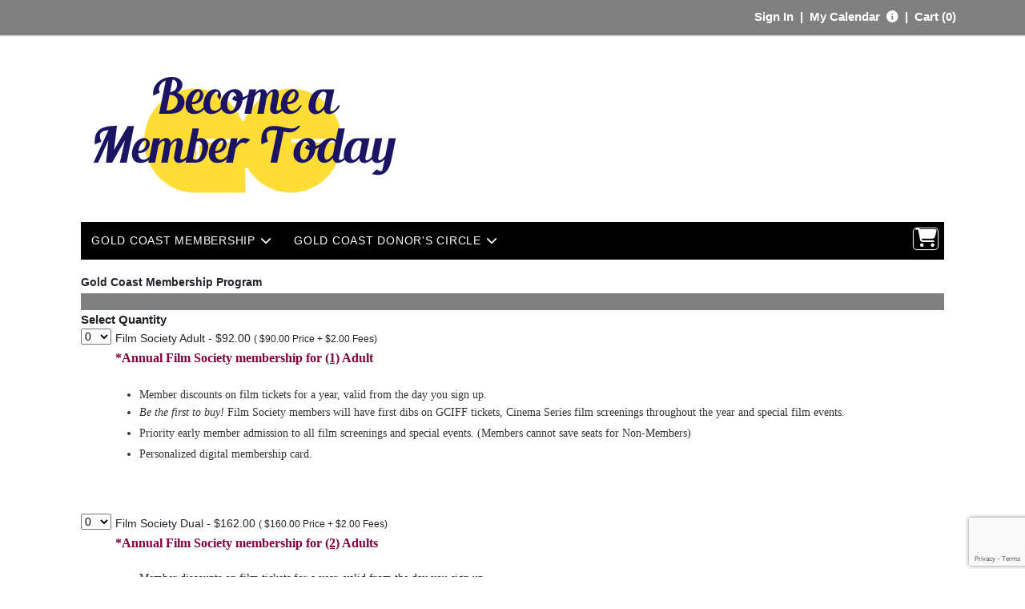

--- FILE ---
content_type: text/html; charset=utf-8
request_url: https://prod5.agileticketing.net/websales/pages/MembershipInfo.aspx?meminfo=163~96909654-47fe-4830-ad9e-e1c5b9a3c5ec&epguid=b22af69b-593f-459f-ab4a-a73cdbe09284&
body_size: 25235
content:

<!DOCTYPE html>
<html id="html" xmlns="http://www.w3.org/1999/xhtml" lang="en">
<head><script type="text/javascript">try { document.__defineGetter__("referrer",function(){return "";}); } catch (exception) {try {Object.defineProperties(document, {referrer:   { get: function() { return ""; } } } );} catch (exception) {} } </script><title>
	Gold Coast International Film Festival - Gold Coast Membership Program
</title><meta http-equiv="X-UA-Compatible" content="IE=edge,chrome=1" /><meta name="viewport" content="width=device-width, initial-scale=1, maximum-scale=5" /><link href="../script/extern/bootstrap/bootstrap.min.css" rel="stylesheet" />
	<link rel="stylesheet" href="../styles/atsstyles.css?v=6.38.17.1"  type="text/css" />
	<link id="DefaultStyle" href="../styles/Agile-Modern/styles.css?v=638948201802270000&amp;" type="text/css" rel="stylesheet" /><meta property="twitter:card" content="summary_large_image" /><meta property="og:type" content="website" /><meta property="og:title" content="Gold Coast Membership Program" /><meta property="og:site_name" content="Gold Coast International Film Festival" /><script src='https://www.google.com/recaptcha/enterprise.js?render=6LeOr5soAAAAAFE9DLXW6Z3GYp1IV24lxDXewSPM'></script><script async src="https://www.googletagmanager.com/gtag/js?id=G-TFHQ2MCVV6"></script><script>window.dataLayer = window.dataLayer || [];function gtag(){ dataLayer.push(arguments); }gtag('js', new Date());gtag('config', 'G-TFHQ2MCVV6', { 'cookie_domain': 'none', cookie_flags: 'SameSite=None;Secure' });gtag('event', 'view', { 'send_to': ['G-TFHQ2MCVV6'], 'event_category': 'Gold Coast International Film Festival', 'event_label': 'Gold Coast Membership Program'});gtag('config', 'G-9L094JP4ZJ', { 'cookie_domain': 'none', cookie_flags: 'SameSite=None;Secure' });window.agl_ecommIDs = 'G-9L094JP4ZJ'; aglECCurrencyCode = 'USD';</script><script>var dataLayer = dataLayer || []; window.agl_fbq = true; aglECCurrencyCode = 'USD';</script><script>!function(f,b,e,v,n,t,s){if(f.fbq)return;n=f.fbq=function(){n.callMethod?n.callMethod.apply(n,arguments):n.queue.push(arguments)};if(!f._fbq)f._fbq=n;n.push=n;n.loaded=!0;n.version='2.0';n.queue=[];t=b.createElement(e);t.async=!0;t.src=v;s=b.getElementsByTagName(e)[0];s.parentNode.insertBefore(t,s)}(window, document,'script','https://connect.facebook.net/en_US/fbevents.js');fbq('init', '2839738496124947');fbq('track', 'PageView');</script>
	<script src="../script/extern/jquery/jquery-3.7.1.min.js"></script>
	<script src="../script/extern/popper/popper.min.js"></script>
	<script src="../script/extern/bootstrap/bootstrap.min.js"></script>
	<script src="../includes/AgileTicketing_UtilScripts-v1.js?v=6.38.17.1" type="text/javascript"></script>
	<script src="../script/ATSMod.js?v=6.38.17.1" type="text/javascript"></script>
	<!-- script src="../includes/inert.min.js?v=6.38.17.1" type="text/javascript"></script !-->
	<script src="../includes/agl-gtm.js?v=6.38.17.1" type="text/javascript"></script>
</head>
<body id="body" class="agl-body BodyStyle">
	<form name="Form" method="post" action="./MembershipInfo.aspx?meminfo=163%7e96909654-47fe-4830-ad9e-e1c5b9a3c5ec&amp;epguid=b22af69b-593f-459f-ab4a-a73cdbe09284&amp;" id="Form" data-agl_pid="Membership-163" data-agl_name="Gold Coast Membership Program" data-agl_category="Membership" data-agl_ectype="detail" data-agl_listname="">
<div>
<input type="hidden" name="__VIEWSTATE" id="__VIEWSTATE" value="/wEPDwUJNTIzNDY4NTM1DxYWHgQzNDAyMo8YAAEAAAD/////[base64]///////////////8BAAAABgoAAAAMRmlsbSBTb2NpZXR5/////woJBAAAAP////8cAAAA/////wctMS4wMDAwBy0xLjAwMDACLTH/////pM4OAAkMAAAADAAAAADAwfmJN6wHAAkEAAAAAP////8GDgAAAApNZW1iZXJzaGlwBg8AAAAXTWVtYmVyc2hpcCAtIE1lbWJlcnNoaXD//////////[base64]/////[base64]////////////////AQAAAAYKAAAADEZpbG0gU29jaWV0ef////8KCQQAAAD/////HAAAAP////8HLTEuMDAwMActMS4wMDAwAi0x/////6TODgAJDAAAAAwAAAAAwMH5iTesBwAJBAAAAAD/////Bg4AAAAKTWVtYmVyc2hpcAYPAAAAF01lbWJlcnNoaXAgLSBNZW1iZXJzaGlw//////////[base64]/////[base64]//////////8BAAAAAgAAAAYKAAAADEZpbG0gU29jaWV0ef////8KCQQAAAD/////HAAAAP////8HLTEuMDAwMActMS4wMDAwAi0x/////6TODgAJDAAAAAwAAAAAwMH5iTesBwAJBAAAAAD/////Bg4AAAAKTWVtYmVyc2hpcAYPAAAAF01lbWJlcnNoaXAgLSBNZW1iZXJzaGlw//////////[base64]/FwABAAAA/////[base64]//////////AQAAAAEAAAAGCgAAAAxGaWxtIFNvY2lldHn/////CgkEAAAA/////xwAAAD/////By0xLjAwMDAHLTEuMDAwMAItMf////+kzg4ACQwAAAAMAAAAAMDB+Yk3rAcACQQAAAAA/////wYOAAAACk1lbWJlcnNoaXAGDwAAABdNZW1iZXJzaGlwIC0gTWVtYmVyc2hpcP//////////[base64]////[base64]//////////wEAAAACAAAABgoAAAAMRmlsbSBTb2NpZXR5/////woJBAAAAP////8cAAAA/////wctMS4wMDAwBy0xLjAwMDACLTH/////pM4OAAkMAAAADAAAAADAwfmJN6wHAAkEAAAAAP////8GDgAAAApNZW1iZXJzaGlwBg8AAAAXTWVtYmVyc2hpcCAtIE1lbWJlcnNoaXD//////////[base64]/////[base64]//////////wEAAAAEAAAABgoAAAAQU2Nob29sIFN1cHBvcnRlcv////8KCQQAAAD/////HAAAAP////8HLTEuMDAwMActMS4wMDAwAi0x//////////8JDAAAAAwAAAAAwMH5iTesBwAJBAAAAAD/////Bg4AAAAKTWVtYmVyc2hpcAYPAAAAF01lbWJlcnNoaXAgLSBNZW1iZXJzaGlw//////////[base64]/////[base64]////8BAAAA//////////8GCgAAAAxGaWxtIFNvY2lldHn/////CgkEAAAA/////xEAAAD/////By0xLjAwMDAHLTEuMDAwMAItMf//////////CQwAAAAMAAAAAMDB+Yk3rAcACQQAAAAA/////wYOAAAACk1lbWJlcnNoaXAGDwAAABdNZW1iZXJzaGlwIC0gTWVtYmVyc2hpcP//////////CQQAAAAPCAAAAAUAAAAFBjAuMDAwMAYwLjAwMDAGMC4wMDAwBjAuMDAwMAYwLjAwMDAPCQAAAAUAAAABAQAAAAAPDAAAAAUAAAAFBjAuMDAwMAYwLjAwMDAGMC4wMDAwBjAuMDAwMAYwLjAwMDALAmIWBjKODgABAAAA/////[base64]//////////wEAAAACAAAABgoAAAAMRmlsbSBTb2NpZXR5/////woJBAAAAP////8cAAAA/////wctMS4wMDAwBy0xLjAwMDACLTH//////////wkMAAAADAAAAADAwfmJN6wHAAkEAAAAAP////8GDgAAAApNZW1iZXJzaGlwBg8AAAAXTWVtYmVyc2hpcCAtIE1lbWJlcnNoaXD//////////wkEAAAADwgAAAAFAAAABQYwLjAwMDAGMC4wMDAwBjAuMDAwMAYwLjAwMDAGMC4wMDAwDwkAAAAFAAAAAQEAAAAADwwAAAAFAAAABQYwLjAwMDAGMC4wMDAwBjAuMDAwMAYwLjAwMDAGMC4wMDAwCzKEDgABAAAA/////[base64]////////////////AQAAAAYKAAAADEZpbG0gU29jaWV0ef////8KCQQAAAD/////HAAAAP////8HLTEuMDAwMActMS4wMDAwAi0x//////////8JDAAAAAwAAAAAwMH5iTesBwAJBAAAAAD/////Bg4AAAAKTWVtYmVyc2hpcAYPAAAAF01lbWJlcnNoaXAgLSBNZW1iZXJzaGlw//////////8JBAAAAA8IAAAABQAAAAUHOTAuMDAwMAYwLjAwMDAGMC4wMDAwBjAuMDAwMAYwLjAwMDAPCQAAAAUAAAABAQAAAAAPDAAAAAUAAAAFBjAuMDAwMAYwLjAwMDAGMC4wMDAwBjAuMDAwMAYwLjAwMDALMoUOAAEAAAD/////[base64]//////////wEAAAACAAAABgoAAAAMRmlsbSBTb2NpZXR5/////woJBAAAAP////8cAAAA/////wctMS4wMDAwBy0xLjAwMDACLTH//////////wkMAAAADAAAAADAwfmJN6wHAAkEAAAAAP////8GDgAAAApNZW1iZXJzaGlwBg8AAAAXTWVtYmVyc2hpcCAtIE1lbWJlcnNoaXD//////////wkEAAAADwgAAAAFAAAABQgxNjAuMDAwMAYwLjAwMDAGMC4wMDAwBjAuMDAwMAYwLjAwMDAPCQAAAAUAAAABAQAAAAAPDAAAAAUAAAAFBjAuMDAwMAYwLjAwMDAGMC4wMDAwBjAuMDAwMAYwLjAwMDALMoUOAAEAAAD/////[base64]//////////8BAAAAAQAAAAYKAAAADEZpbG0gU29jaWV0ef////8KCQQAAAD/////HAAAAP////8HLTEuMDAwMActMS4wMDAwAi0x//////////8JDAAAAAwAAAAAwMH5iTesBwAJBAAAAAD/////Bg4AAAAKTWVtYmVyc2hpcAYPAAAAF01lbWJlcnNoaXAgLSBNZW1iZXJzaGlw//////////8JBAAAAA8IAAAABQAAAAUHNzUuMDAwMAYwLjAwMDAGMC4wMDAwBjAuMDAwMAYwLjAwMDAPCQAAAAUAAAABAQAAAAAPDAAAAAUAAAAFBjAuMDAwMAYwLjAwMDAGMC4wMDAwBjAuMDAwMAYwLjAwMDALMowOAAEAAAD/////[base64]//////////8BAAAAAgAAAAYKAAAADEZpbG0gU29jaWV0ef////8KCQQAAAD/////HAAAAP////8HLTEuMDAwMActMS4wMDAwAi0x//////////8JDAAAAAwAAAAAwMH5iTesBwAJBAAAAAD/////Bg4AAAAKTWVtYmVyc2hpcAYPAAAAF01lbWJlcnNoaXAgLSBNZW1iZXJzaGlw//////////8JBAAAAA8IAAAABQAAAAUIMTQwLjAwMDAGMC4wMDAwBjAuMDAwMAYwLjAwMDAGMC4wMDAwDwkAAAAFAAAAAQEAAAAADwwAAAAFAAAABQYwLjAwMDAGMC4wMDAwBjAuMDAwMAYwLjAwMDAGMC4wMDAwCzKBDgABAAAA/////[base64]///////////////wEAAAAGCgAAAAxGaWxtIFNvY2lldHn/////CgkEAAAA/////xwAAAD/////By0xLjAwMDAHLTEuMDAwMAItMf//////////CQwAAAAMAAAAAMDB+Yk3rAcACQQAAAAA/////wYOAAAACk1lbWJlcnNoaXAGDwAAABdNZW1iZXJzaGlwIC0gTWVtYmVyc2hpcP//////////CQQAAAAPCAAAAAUAAAAFBjAuMDAwMAYwLjAwMDAGMC4wMDAwBjAuMDAwMAYwLjAwMDAPCQAAAAUAAAABAQAAAAAPDAAAAAUAAAAFBjAuMDAwMAYwLjAwMDAGMC4wMDAwBjAuMDAwMAYwLjAwMDALHgQzNDA4MpwXAAEAAAD/////[base64]//////////8BAAAAAgAAAAYKAAAADEZpbG0gU29jaWV0ef////8KCQQAAAD/////HAAAAP////8HLTEuMDAwMActMS4wMDAwAi0x/////6TODgAJDAAAAAwAAAAAwMH5iTesBwAJBAAAAAD/////Bg4AAAAKTWVtYmVyc2hpcAYPAAAAF01lbWJlcnNoaXAgLSBNZW1iZXJzaGlw//////////[base64]////[base64]/QggACQgAAAAJCQAAAAc3NS4wMDAwAAAAAAQAAAD//////////wEAAAABAAAABgoAAAAMRmlsbSBTb2NpZXR5/////woJBAAAAP////8cAAAA/////wctMS4wMDAwBy0xLjAwMDACLTH/////pM4OAAkMAAAADAAAAADAwfmJN6wHAAkEAAAAAP////8GDgAAAApNZW1iZXJzaGlwBg8AAAAXTWVtYmVyc2hpcCAtIE1lbWJlcnNoaXD//////////[base64]////8BAAAAAAAAAAwCAAAATVNoYXJlZERhdGFTdHJ1Y3R1cmVzLCBWZXJzaW9uPTYuMzguMTcuMCwgQ3VsdHVyZT1uZXV0cmFsLCBQdWJsaWNLZXlUb2tlbj1udWxsDAMAAAA/[base64]///ypBZ2lsZVRpY2tldGluZy5Db21tb24uQWRtaW5FbWFpbEF0dGFjaE1vZGUBAAAAB3ZhbHVlX18ACAMAAAAAAAAACQUAAAAABev///8rQWdpbGVUaWNrZXRpbmcuQ29tbW9uLkV2ZW50UHVibGljTGlzdFN0YXR1cwEAAAAHdmFsdWVfXwAIAwAAAAAAAAD/////Ber///[base64]/////[base64]//////////AQAAAAQAAAAGCgAAABBTY2hvb2wgU3VwcG9ydGVy/////woJBAAAAP////8cAAAA/////wctMS4wMDAwBy0xLjAwMDACLTH//////////wkMAAAADAAAAADAwfmJN6wHAAkEAAAAAP////8GDgAAAApNZW1iZXJzaGlwBg8AAAAXTWVtYmVyc2hpcCAtIE1lbWJlcnNoaXD//////////[base64]////8BAAAAAAAAAAwCAAAATVNoYXJlZERhdGFTdHJ1Y3R1cmVzLCBWZXJzaW9uPTYuMzguMTcuMCwgQ3VsdHVyZT1uZXV0cmFsLCBQdWJsaWNLZXlUb2tlbj1udWxsBAEAAAC/[base64]/////[base64]///////////////8BAAAABgoAAAAMRmlsbSBTb2NpZXR5/////woJBAAAAP////8cAAAA/////wctMS4wMDAwBy0xLjAwMDACLTH/////pM4OAAkMAAAADAAAAADAwfmJN6wHAAkEAAAAAP////8GDgAAAApNZW1iZXJzaGlwBg8AAAAXTWVtYmVyc2hpcCAtIE1lbWJlcnNoaXD//////////[base64]/////[base64]//////////wEAAAACAAAABgoAAAAMRmlsbSBTb2NpZXR5/////woJBAAAAP////8cAAAA/////wctMS4wMDAwBy0xLjAwMDACLTH/////pM4OAAkMAAAADAAAAADAwfmJN6wHAAkEAAAAAP////8GDgAAAApNZW1iZXJzaGlwBg8AAAAXTWVtYmVyc2hpcCAtIE1lbWJlcnNoaXD//////////[base64]/////[base64]//////////8BAAAAAQAAAAYKAAAADEZpbG0gU29jaWV0ef////8KCQQAAAD/////HAAAAP////8HLTEuMDAwMActMS4wMDAwAi0x/////6TODgAJDAAAAAwAAAAAwMH5iTesBwAJBAAAAAD/////Bg4AAAAKTWVtYmVyc2hpcAYPAAAAF01lbWJlcnNoaXAgLSBNZW1iZXJzaGlw//////////[base64]/////[base64]//////////AQAAAAIAAAAGCgAAAAxGaWxtIFNvY2lldHn/////CgkEAAAA/////xwAAAD/////By0xLjAwMDAHLTEuMDAwMAItMf////+kzg4ACQwAAAAMAAAAAMDB+Yk3rAcACQQAAAAA/////wYOAAAACk1lbWJlcnNoaXAGDwAAABdNZW1iZXJzaGlwIC0gTWVtYmVyc2hpcP//////////[base64]/////[base64]//////////AQAAAAQAAAAGCgAAABBTY2hvb2wgU3VwcG9ydGVy/////woJBAAAAP////8cAAAA/////wctMS4wMDAwBy0xLjAwMDACLTH//////////wkMAAAADAAAAADAwfmJN6wHAAkEAAAAAP////8GDgAAAApNZW1iZXJzaGlwBg8AAAAXTWVtYmVyc2hpcCAtIE1lbWJlcnNoaXD//////////[base64]/////[base64]/////wEAAAD//////////wYKAAAADEZpbG0gU29jaWV0ef////8KCQQAAAD/////EQAAAP////8HLTEuMDAwMActMS4wMDAwAi0x//////////8JDAAAAAwAAAAAwMH5iTesBwAJBAAAAAD/////Bg4AAAAKTWVtYmVyc2hpcAYPAAAAF01lbWJlcnNoaXAgLSBNZW1iZXJzaGlw//////////8JBAAAAA8IAAAABQAAAAUGMC4wMDAwBjAuMDAwMAYwLjAwMDAGMC4wMDAwBjAuMDAwMA8JAAAABQAAAAEBAAAAAA8MAAAABQAAAAUGMC4wMDAwBjAuMDAwMAYwLjAwMDAGMC4wMDAwBjAuMDAwMAseBDM0MDQy5RcAAQAAAP////[base64]//////////AQAAAAIAAAAGCgAAAAxGaWxtIFNvY2lldHn/////CgkEAAAA/////xwAAAD/////By0xLjAwMDAHLTEuMDAwMAItMf////+kzg4ACQwAAAAMAAAAAMDB+Yk3rAcACQQAAAAA/////wYOAAAACk1lbWJlcnNoaXAGDwAAABdNZW1iZXJzaGlwIC0gTWVtYmVyc2hpcP//////////[base64]////8BAAAAAAAAAAwCAAAATVNoYXJlZERhdGFTdHJ1Y3R1cmVzLCBWZXJzaW9uPTYuMzguMTcuMCwgQ3VsdHVyZT1uZXV0cmFsLCBQdWJsaWNLZXlUb2tlbj1udWxsDAMAAAA/[base64]/////////////////////wAJCAAAAAkIAAAABgsAAAAIUHVyY2hhc2UF9P///[base64]//////////wEAAAACAAAABicAAAAMRmlsbSBTb2NpZXR5/////woJCAAAAP////8cAAAA/////wctMS4wMDAwBy0xLjAwMDACLTH//////////wkpAAAADAAAAADAwfmJN6wHAAkIAAAAAP////8GKwAAAApNZW1iZXJzaGlwBiwAAAAXTWVtYmVyc2hpcCAtIE1lbWJlcnNoaXD//////////wkIAAAAARAAAAAPAAAAIQ4AAAYuAAAAEkZpbG0gU29jaWV0eSBBZHVsdKMAAAAJCAAAAAYwAAAAHUdvbGQgQ29hc3QgTWVtYmVyc2hpcCBQcm9ncmFtNAsAAGIAAAAJCAAAAPAAAAAGMgAAAApNZW1iZXJzaGlwO0IIAAkzAAAACTQAAAAHOTAuMDAwMAAAAAACAAAA////////////////AQAAAAY1AAAADEZpbG0gU29jaWV0ef////8KCQgAAAD/////HAAAAP////8HLTEuMDAwMActMS4wMDAwAi0x//////////8JNwAAAAwAAAAAwMH5iTesBwAJCAAAAAD/////BjkAAAAKTWVtYmVyc2hpcAY6AAAAF01lbWJlcnNoaXAgLSBNZW1iZXJzaGlw//////////[base64]///////////////wEAAAAGQwAAAAxGaWxtIFNvY2lldHn/////CgkIAAAA/////xwAAAD/////By0xLjAwMDAHLTEuMDAwMAItMf////+kzg4ACUUAAAAMAAAAAMDB+Yk3rAcACQgAAAAA/////wZHAAAACk1lbWJlcnNoaXAGSAAAABdNZW1iZXJzaGlwIC0gTWVtYmVyc2hpcP//////////[base64]//////////8BAAAAAgAAAAZRAAAADEZpbG0gU29jaWV0ef////8KCQgAAAD/////HAAAAP////8HLTEuMDAwMActMS4wMDAwAi0x/////6TODgAJUwAAAAwAAAAAwMH5iTesBwAJCAAAAAD/////BlUAAAAKTWVtYmVyc2hpcAZWAAAAF01lbWJlcnNoaXAgLSBNZW1iZXJzaGlw//////////[base64]//////////AQAAAAIAAAAGXwAAAAxGaWxtIFNvY2lldHn/////CgkIAAAA/////xwAAAD/////By0xLjAwMDAHLTEuMDAwMAItMf//////////CWEAAAAMAAAAAMDB+Yk3rAcACQgAAAAA/////wZjAAAACk1lbWJlcnNoaXAGZAAAABdNZW1iZXJzaGlwIC0gTWVtYmVyc2hpcP//////////[base64]//////////8BAAAAAQAAAAZtAAAADEZpbG0gU29jaWV0ef////8KCQgAAAD/////HAAAAP////8HLTEuMDAwMActMS4wMDAwAi0x//////////8JbwAAAAwAAAAAwMH5iTesBwAJCAAAAAD/////BnEAAAAKTWVtYmVyc2hpcAZyAAAAF01lbWJlcnNoaXAgLSBNZW1iZXJzaGlw//////////8JCAAAAAEVAAAADwAAAE4NAAAGdAAAABNGaWxtIFNvY2lldHkgU2VuaW9yowAAAAkIAAAABnYAAAAdR29sZCBDb2FzdCBNZW1iZXJzaGlwIFByb2dyYW00CwAAXwAAAAkIAAAA8AAAAAZ4AAAACk1lbWJlcnNoaXA/QggACXkAAAAJegAAAAc3NS4wMDAwAAAAAAQAAAD//////////wEAAAABAAAABnsAAAAMRmlsbSBTb2NpZXR5/////woJCAAAAP////8cAAAA/////wctMS4wMDAwBy0xLjAwMDACLTH/////pM4OAAl9AAAADAAAAADAwfmJN6wHAAkIAAAAAP////8GfwAAAApNZW1iZXJzaGlwBoAAAAAXTWVtYmVyc2hpcCAtIE1lbWJlcnNoaXD//////////[base64]//////////wEAAAACAAAABokAAAAMRmlsbSBTb2NpZXR5/////woJCAAAAP////8cAAAA/////wctMS4wMDAwBy0xLjAwMDACLTH/////pM4OAAmLAAAADAAAAADAwfmJN6wHAAkIAAAAAP////8GjQAAAApNZW1iZXJzaGlwBo4AAAAXTWVtYmVyc2hpcCAtIE1lbWJlcnNoaXD//////////[base64]//////////wEAAAACAAAABpcAAAAMRmlsbSBTb2NpZXR5/////woJCAAAAP////8cAAAA/////wctMS4wMDAwBy0xLjAwMDACLTH//////////wmZAAAADAAAAADAwfmJN6wHAAkIAAAAAP////8GmwAAAApNZW1iZXJzaGlwBpwAAAAXTWVtYmVyc2hpcCAtIE1lbWJlcnNoaXD//////////wkIAAAAARgAAAAPAAAAsBUAAAaeAAAAEFNjaG9vbCBTdXBwb3J0ZXKjAAAACQgAAAAGoAAAAB1Hb2xkIENvYXN0IE1lbWJlcnNoaXAgUHJvZ3JhbTQLAABfAAAACQgAAADwAAAABqIAAAAKTWVtYmVyc2hpcMnsBQAJowAAAAmkAAAACDE1MC4wMDAwAAAAAAcAAAD//////////wEAAAAEAAAABqUAAAAQU2Nob29sIFN1cHBvcnRlcv////8KCQgAAAD/////HAAAAP////8HLTEuMDAwMActMS4wMDAwAi0x//////////8JpwAAAAwAAAAAwMH5iTesBwAJCAAAAAD/////BqkAAAAKTWVtYmVyc2hpcAaqAAAAF01lbWJlcnNoaXAgLSBNZW1iZXJzaGlw//////////[base64]//////////AQAAAAQAAAAGswAAABBTY2hvb2wgU3VwcG9ydGVy/////woJCAAAAP////8cAAAA/////wctMS4wMDAwBy0xLjAwMDACLTH//////////wm1AAAADAAAAADAwfmJN6wHAAkIAAAAAP////8GtwAAAApNZW1iZXJzaGlwBrgAAAAXTWVtYmVyc2hpcCAtIE1lbWJlcnNoaXD//////////[base64]//////////AQAAAAEAAAAGwQAAAAxGaWxtIFNvY2lldHn/////CgkIAAAA/////xwAAAD/////By0xLjAwMDAHLTEuMDAwMAItMf////+kzg4ACcMAAAAMAAAAAMDB+Yk3rAcACQgAAAAA/////wbFAAAACk1lbWJlcnNoaXAGxgAAABdNZW1iZXJzaGlwIC0gTWVtYmVyc2hpcP//////////[base64]//////////8CAAAAAgAAAAbPAAAADEZpbG0gU29jaWV0ef////8KCQgAAAD/////HAAAAP////8HLTEuMDAwMActMS4wMDAwAi0x/////6TODgAJ0QAAAAwAAAAAwMH5iTesBwAJCAAAAAD/////BtMAAAAKTWVtYmVyc2hpcAbUAAAAF01lbWJlcnNoaXAgLSBNZW1iZXJzaGlw//////////[base64]//////////8BAAAAAQAAAAbdAAAADEZpbG0gU29jaWV0ef////8KCQgAAAD/////HAAAAP////8HLTEuMDAwMActMS4wMDAwAi0x/////6TODgAJ3wAAAAwAAAAAwMH5iTesBwAJCAAAAAD/////BuEAAAAKTWVtYmVyc2hpcAbiAAAAF01lbWJlcnNoaXAgLSBNZW1iZXJzaGlw//////////[base64]//////////8BAAAAAgAAAAbrAAAADEZpbG0gU29jaWV0ef////8KCQgAAAD/////HAAAAP////8HLTEuMDAwMActMS4wMDAwAi0x/////6TODgAJ7QAAAAwAAAAAwMH5iTesBwAJCAAAAAD/////Bu8AAAAKTWVtYmVyc2hpcAbwAAAAF01lbWJlcnNoaXAgLSBNZW1iZXJzaGlw//////////[base64]/////AQAAAP//////////BvkAAAAMRmlsbSBTb2NpZXR5/////woJCAAAAP////8RAAAA/////wctMS4wMDAwBy0xLjAwMDACLTH//////////wn7AAAADAAAAADAwfmJN6wHAAkIAAAAAP////8G/QAAAApNZW1iZXJzaGlwBv4AAAAXTWVtYmVyc2hpcCAtIE1lbWJlcnNoaXD//////////wkIAAAAAR8AAAAPAAAAXhQAAAYAAQAAEUJvYXJkIE1lbWJlciBDb21wowAAAAkIAAAABgIBAAAdR29sZCBDb2FzdCBNZW1iZXJzaGlwIFByb2dyYW00CwAAYgAAAAkIAAAA8AAAAAYEAQAACk1lbWJlcnNoaXA93AUACQUBAAAJBgEAAAYwLjAwMDAAAAAAYwAAAP///////////////wEAAAAGBwEAAAxGaWxtIFNvY2lldHn/////CgkIAAAA/////xwAAAD/////By0xLjAwMDAHLTEuMDAwMAItMf//////////CQkBAAAMAAAAAMDB+Yk3rAcACQgAAAAA/////wYLAQAACk1lbWJlcnNoaXAGDAEAABdNZW1iZXJzaGlwIC0gTWVtYmVyc2hpcP//////////[base64]/AAAAABQAAAAEBAAAAAA/DAAAABQAAAAUGMi4wMDAwBjAuMDAwMAYwLjAwMDAGMC4wMDAwBjAuMDAwMA/[base64]/cAAAABQAAAAEBAAAAAA/fAAAABQAAAAUGMi4wMDAwBjAuMDAwMAYwLjAwMDAGMC4wMDAwBjAuMDAwMA/pAAAABQAAAAUIMTQwLjAwMDAGMC4wMDAwBjAuMDAwMAYwLjAwMDAGMC4wMDAwD+oAAAAFAAAAAQEAAAAAD+0AAAAFAAAABQYyLjAwMDAGMC4wMDAwBjAuMDAwMAYwLjAwMDAGMC4wMDAwD/cAAAAFAAAABQYwLjAwMDAGMC4wMDAwBjAuMDAwMAYwLjAwMDAGMC4wMDAwD/gAAAAFAAAAAQEAAAAAD/[base64]/[base64]/[base64]" />
</div>


<script type="text/javascript">
//<![CDATA[
var EntryCorp = '2209';
var EntryReg = '2207';
var CorpImagePath = 'https://prod5.agileticketing.net/images/user/gciff_2209/';
var EntryGroupName = 'Gold Coast Membership';
var EntryGUID = 'b22af69b-593f-459f-ab4a-a73cdbe09284';
var EntryCorpName = 'Gold Coast International Film Festival';
var EntryRegName = 'Great Neck Arts Center';
var EntryGroupGUID = '96909654-47fe-4830-ad9e-e1c5b9a3c5ec';
var EntryName = 'Membership';
var ats_PageDescription = 'Gold Coast Membership Program';
window.ats_IsOutletSession = false;
window.ats_IsKioskSession = false;
var ats_IsAuthenticated = false;
var ats_AppCustToken = '';
var ats_WebPriceTransparency = true;
//]]>
</script>

<div>

	<input type="hidden" name="__VIEWSTATEGENERATOR" id="__VIEWSTATEGENERATOR" value="5790FB35" />
	<input type="hidden" name="__EVENTVALIDATION" id="__EVENTVALIDATION" value="/wEdAEVQ14VKcZRxfzQfnRNrFENtk9TN3WVUGzTc9+AhY0mwNwUCI6v3PIpmAJ2SCZcRVfwnnfa1+MOD6oeNMsIJuy0Hnyg8fP+ynyVLXfqCLmXv2cWzoRmGEg18LaBvYHLRxCHz0grFOiGejjiZt1eBbV5on2Za7df/vTIDtcyG5mSTnQf24VU2wvAYVQeWvARcqSTFRX5+rnPE+cmra6/b1+icD0tjS/npzxUmj0FDd92FcLeJ4Ljp+EoU9ay0reQYQOvm76BVtOoVdDU7M4mkbDZCJ6g/2x1QbafQoi2GDgjTCayCmumQ7V1nZC74Q/Sap8FVE9kHKbEaydlYxEQOvjBhgRvmXz35BhPDFZW82sBmYQ/XzfDWBv7Ef4qMbcNMVm1dr2uCEhGrf48zp+Fz066egHK6L8zGBsuV/3WDOwRKW6AN5RQrpYXfU3mvz3rAy1opAGldWrF2Xn8D46QTt/svOJEUKSmyfz/kf4iZUzeCdiW25w5jhqYk1W2lmS/qTQUaeH19CyPpj40EEOWhwQ5W7Lq//AJG5BsCxX+KpfIDdDmie0zDfWJJv0pbgd7PkOPjXnpB3y2IYfArVY6Dv/EA9pJAHRmPDMtRrr26XEZ0o7VJ/NNI9zzh9TTVxJez3c+XTTGOA8Zmlgkx+fGeGE40nnbJWFKaKkfgFDRvYeFueUDADWTErMsIFrz/R1noxdETQPGlkyQMx8IURiNjZs605B2Hzxa2W+5Sywqx+b8D2XfQb8+3Nd2kc5uJjZG6HtHTTuaSmKhvWYJMDYoveQDztT0aE+hqO6DS4cCyQBic/+eln7VyYrNNaIHtHIM504gFcyZXxzdC2Y6OK0wXsplxYwr4MQ4oLnDCN/4Isd7nCcbr/hgD7hVdqa550ZUKiaOhY1JrdXh8wKL3xnyoOSoGvbOi6j3bh8fM3sPS0MNzAR7cnInW9vjVjWaCA7M2XIl2HH5lFFvFl1rEMRl4MOHS2xXb2ynQEVO9P+9n7HiN0nhq0f9wfTXBCy2M1aDD55AwZuM7lhR9wz/4A6oLS/vvI0+aDwpqURuYey2lj7fKqz7+2vyZ65g6FCroVzjYI1XztFfunOJcS/DaHAjcLniKFT5Sd91KBmH+k3sZr/TyWAz78QMCnAsDDfcvP/nrY5yMip4wc/3+coFl0nLidRGaQo70w+48ZMBj/[base64]/D8buJo9ace5CdVhSxIkwNnyPD8mxcMyRUi+4fp8jkF2qO22x8MVVeitaAQxxx9NA==" />
</div>
		<div id="container" class="agl-container">
			<div id="intro" class="agl-intro">
				<div id="pageHeader" class="agl-header">
					<div id="navButtons" class="agl-usernav">
<div id="NavBarBlock" class="agl-userlinks">
    
    
	<a id="navbar_lnkSignInOut" class="agl-acct-signinout NavSignInOut" href="https://prod5.agileticketing.net/websales/pages/login.aspx?epgguid=96909654-47fe-4830-ad9e-e1c5b9a3c5ec&amp;ReturnURL=https%3a%2f%2fprod5.agileticketing.net%2fwebsales%2fpages%2fMembershipInfo.aspx%3fmeminfo%3d163%7e96909654-47fe-4830-ad9e-e1c5b9a3c5ec%26epguid%3db22af69b-593f-459f-ab4a-a73cdbe09284%26&amp;">Sign In</a>
	
	
	
	
	
	
	<span id="navbar_lblSpacer6" class="agl-acct-spacer">&nbsp;|&nbsp;</span>
	<a id="navbar_lnkMyCalendar" class="agl-acct-mycal NavMyCalendar" href="https://prod5.agileticketing.net/websales/pages/mycal.aspx?epgguid=96909654-47fe-4830-ad9e-e1c5b9a3c5ec&amp;">My Calendar&nbsp;</a>
    <span id="navbar_imgMyCalendar" class="agl-acct-mycalimg NavMyCalendarImg fa fa-info-circle" wijtip=""></span>
	
	
	<span id="navbar_lblSpacer1" class="agl-acct-spacer">&nbsp;|&nbsp;</span>
	<a id="navbar_lnkViewBasket" class="agl-acct-cartlink atsCartLink agl-acct-cartlink-empty" agl_cname="" agl_cartcount="" agl_customername="" agl_membership="" agl_membernumber="" href="https://prod5.agileticketing.net/websales/pages/viewbasket.aspx?epgguid=96909654-47fe-4830-ad9e-e1c5b9a3c5ec&amp;">Cart (0)</a>
</div></div>
					<div id="headerMenu" class="agl-headerinner">
						<div id="headerInclude" class="agl-headerinclude"><img class="EpgHeaderImg EpgHeaderLogo" alt="Organization Logo" src="https://prod5.agileticketing.net/images/user/gciff_2209/member graphic.png" border="0" /><div class='agl-cf'></div>
</div>
						<div id="BasketContents_navbar" class="agl-navigation"><ul id='nav' class='agl-navigation-main'>
<li class="LinkHeader"><a href='#'>Gold Coast Membership</a>
	<ul class="LinkGroup">
		<li><a href='entrypoint.aspx?GUID=3aa0a576-dc73-47d3-920e-435f9674e7cd&'>Gift A Membership!</a></li>
		<li><a href='entrypoint.aspx?GUID=b22af69b-593f-459f-ab4a-a73cdbe09284&'>Membership</a></li>
</ul>
</li>
<li class="LinkHeader"><a href='#'>Gold Coast Donor's Circle</a>
	<ul class="LinkGroup">
		<li><a href='entrypoint.aspx?GUID=642e4f3c-f9a4-4235-8ea2-b1e4171c8400&'>Gold Coast Donor's Circle</a></li>
</ul>
</li>
</ul></div>
					</div>
				</div>
			</div>
			<div id="pageContent" class="agl-content">
                <table class="agl-columnset columnsSet1" cellspacing="0" cellpadding="0">
	            <tr valign="top">
		            <td class="columnSet1-1" rowspan="3">
			            <div id="column1BottomInclude"></div>
		            </td>
                    <td class="columnSet1-23">
    		            
    <div id="buyingSteps"></div>
	<table cellspacing="0" cellpadding="0">
		<tr>
			<td class="columnSet1-2Inner23">
				<table height="100%" cellpadding="0" cellspacing="0" width="100%">
					<tr valign="middle" align="center">
						<td>
							<div id="eventImageDiv" class="InfoImageDiv"></div>
						</td>
					</tr>
				</table>
			</td>
			<td class="columnSet1-3Inner23">
				<div id="lblMembershipHeader" class="MembershipInfoHeader">Membership Information</div>
				<div class="MembershipInfoItem">
					<h1 class="MembershipInfoItemName ItemName">
						<span id="lblName">Gold Coast Membership Program</span>
					</h1>
					<div class="MembershipInfoItemSupportingText1">
						
					</div>
					<div class="MembershipInfoItemSupportingText2">
						
					</div>
					<div class="MembershipInfoShortDescription">
						
					</div>
                    
                    <div id="infoMoreDesc"></div>
				</div>
											
				
				
				
                
                <div id="addThisBlock" class="Social SocialAddThis">
                </div>
			</td>
		</tr>
		<tr valign="top" id="trMembershipTitleAreaHeader">
			<td class="columnSet1-2Inner23">
				<div class="TitleArea">
					<div class="InnerTitleArea">&nbsp;</div>
					<span id="lblMembershipSelection">Membership Selection</span>
				</div>
				<div id="lblMembershipTypes" class="blueBackgroundTitleArea epgColor2Back">Select Membership Types Here!</div>
			</td>
			<td class="columnSet1-3Inner23">
				<div class="TitleSplitArea">
					<div class="InnerTitleSplitArea"></div>
					&nbsp;&nbsp;
				</div>
				<div class="blueBackgroundTitleArea epgColor2Back">
					&nbsp;&nbsp;
				</div>
			</td>
		</tr>
	</table>
	<table cellspacing="0" cellpadding="0" border="0" width="100%">
		<tr>
			<td valign="top">
				
				<div id="ticketBlock" class="ticketTypeBlock">
					<table>
                        <tr>
                            <td>
                                
                            </td>
                        </tr>
						<tr id="trStep1" valign="middle">
	<td>
								<div class="BigBoldText">Select Quantity</div>
							</td>
</tr>

						<tr valign="middle">
							<td><span id="ctl00_CPH1_datalistPriceTypeQty"><span>
										<table cellspacing="1" cellpadding="0">
											<tr valign="top">
												<td valign="top">
													<select name="ctl00$CPH1$datalistPriceTypeQty$ctl00$ddQuantity" id="ctl00_CPH1_datalistPriceTypeQty_ctl00_ddQuantity" aria-label="Select Quantity of Film Society Adult">
	<option value="0">0</option>
	<option value="1">1</option>
	<option value="2">2</option>
	<option value="3">3</option>
	<option value="4">4</option>
	<option value="5">5</option>
	<option value="6">6</option>
	<option value="7">7</option>
	<option value="8">8</option>
	<option value="9">9</option>
	<option value="10">10</option>

</select></td>
												<td valign="top">
													<span id="ctl00_CPH1_datalistPriceTypeQty_ctl00_lblMembershipPriceType" class="RegularText">Film Society Adult</span><span id="ctl00_CPH1_datalistPriceTypeQty_ctl00_lblPrice" class="agl-itemprice" data-prices="90,0,0,0,0,2"> - $92.00</span><input name="ctl00$CPH1$datalistPriceTypeQty$ctl00$prID" type="hidden" id="ctl00_CPH1_datalistPriceTypeQty_ctl00_prID" value="3402" /><input type="hidden" name="ctl00$CPH1$datalistPriceTypeQty$ctl00$hidPcode" id="ctl00_CPH1_datalistPriceTypeQty_ctl00_hidPcode" /></td>
											</tr>
                                            <tr>
                                                <td></td>
                                                <td><div id="ctl00_CPH1_datalistPriceTypeQty_ctl00_divShortDescPrice" class="PriceShortDescriptive"><font face="Tahoma"><font size="2"><strong><font color="#800040"><font size="3">*</font><font size="3">Annual Film Society membership for <u>(1)</u> Adult</font></font></strong> <br><br><ul style="color: rgba(51, 51, 51, 1); text-transform: none; text-indent: 0; letter-spacing: normal; font-size: 14px; font-style: normal; font-weight: normal; word-spacing: 0; white-space: normal; orphans: 2; widows: 2; font-variant-ligatures: normal; font-variant-caps: normal; text-decoration-style: initial; text-decoration-color: initial"><li><font color="#212529" face="Times New Roman" size="3"></font>Member discounts on film tickets for a year, valid from the day you sign up.</li><li style="margin-bottom: 5px; box-sizing: border-box"><em style="box-sizing: border-box">Be the first to buy!</em><span> </span>Film Society members will have first dibs on GCIFF tickets, Cinema Series film screenings throughout the year and special film events.</li><li style="margin-bottom: 5px; box-sizing: border-box">Priority early member admission to all film screenings and special events. (Members cannot save seats for Non-Members)</li><li style="margin-bottom: 5px; box-sizing: border-box">Personalized digital membership card.</li></ul><p><font color="#333333"></font><br></p><p><br></p></font></font></div></td>
                                            </tr>
										</table>
									</span><br /><span>
										<table cellspacing="1" cellpadding="0">
											<tr valign="top">
												<td valign="top">
													<select name="ctl00$CPH1$datalistPriceTypeQty$ctl01$ddQuantity" id="ctl00_CPH1_datalistPriceTypeQty_ctl01_ddQuantity" aria-label="Select Quantity of Film Society Dual">
	<option value="0">0</option>
	<option value="1">1</option>
	<option value="2">2</option>
	<option value="3">3</option>
	<option value="4">4</option>
	<option value="5">5</option>
	<option value="6">6</option>
	<option value="7">7</option>
	<option value="8">8</option>
	<option value="9">9</option>
	<option value="10">10</option>

</select></td>
												<td valign="top">
													<span id="ctl00_CPH1_datalistPriceTypeQty_ctl01_lblMembershipPriceType" class="RegularText">Film Society Dual</span><span id="ctl00_CPH1_datalistPriceTypeQty_ctl01_lblPrice" class="agl-itemprice" data-prices="160,0,0,0,0,2"> - $162.00</span><input name="ctl00$CPH1$datalistPriceTypeQty$ctl01$prID" type="hidden" id="ctl00_CPH1_datalistPriceTypeQty_ctl01_prID" value="3404" /><input type="hidden" name="ctl00$CPH1$datalistPriceTypeQty$ctl01$hidPcode" id="ctl00_CPH1_datalistPriceTypeQty_ctl01_hidPcode" /></td>
											</tr>
                                            <tr>
                                                <td></td>
                                                <td><div id="ctl00_CPH1_datalistPriceTypeQty_ctl01_divShortDescPrice" class="PriceShortDescriptive"><font face="Tahoma"><font size="2"><strong><font color="#800040" size="3">*</font><font size="3"><font color="#800040">Annual Film Society membership for <u>(2)</u></font><font color="#800040"> Adults</font></font></strong> <br><br><ul style="color: rgba(51, 51, 51, 1); text-transform: none; text-indent: 0; letter-spacing: normal; font-size: 14px; font-style: normal; font-weight: normal; word-spacing: 0; white-space: normal; orphans: 2; widows: 2; font-variant-ligatures: normal; font-variant-caps: normal; text-decoration-style: initial; text-decoration-color: initial"><li>Member discounts on film tickets for a year, valid from the day you sign up.</li><li style="margin-bottom: 5px; box-sizing: border-box"><em style="box-sizing: border-box">Be the first to buy!</em><span> </span>Film Society members will have first dibs on GCIFF tickets, Cinema Series film screenings throughout the year and special film events.</li><li style="margin-bottom: 5px; box-sizing: border-box">Priority early member admission to all film screenings and special events. (Members cannot save seats for Non-Members)</li><li style="margin-bottom: 5px; box-sizing: border-box">Personalized digital membership cards.</li></ul><p><br></p><p><br></p></font></font></div></td>
                                            </tr>
										</table>
									</span><br /><span>
										<table cellspacing="1" cellpadding="0">
											<tr valign="top">
												<td valign="top">
													<select name="ctl00$CPH1$datalistPriceTypeQty$ctl02$ddQuantity" id="ctl00_CPH1_datalistPriceTypeQty_ctl02_ddQuantity" aria-label="Select Quantity of Film Society Senior">
	<option value="0">0</option>
	<option value="1">1</option>
	<option value="2">2</option>
	<option value="3">3</option>
	<option value="4">4</option>
	<option value="5">5</option>
	<option value="6">6</option>
	<option value="7">7</option>
	<option value="8">8</option>
	<option value="9">9</option>
	<option value="10">10</option>

</select></td>
												<td valign="top">
													<span id="ctl00_CPH1_datalistPriceTypeQty_ctl02_lblMembershipPriceType" class="RegularText">Film Society Senior</span><span id="ctl00_CPH1_datalistPriceTypeQty_ctl02_lblPrice" class="agl-itemprice" data-prices="75,0,0,0,0,2"> - $77.00</span><input name="ctl00$CPH1$datalistPriceTypeQty$ctl02$prID" type="hidden" id="ctl00_CPH1_datalistPriceTypeQty_ctl02_prID" value="3406" /><input type="hidden" name="ctl00$CPH1$datalistPriceTypeQty$ctl02$hidPcode" id="ctl00_CPH1_datalistPriceTypeQty_ctl02_hidPcode" /></td>
											</tr>
                                            <tr>
                                                <td></td>
                                                <td><div id="ctl00_CPH1_datalistPriceTypeQty_ctl02_divShortDescPrice" class="PriceShortDescriptive"><font face="Tahoma"><font size="2"><strong><font color="#800040" size="3">*</font><font size="3"><font color="#800040">Annual Film Society membership for <u>(1)</u></font><font color="#800040"> Senior 65+</font></font></strong><em> <br><br></em><ul style="color: rgba(51, 51, 51, 1); text-transform: none; text-indent: 0; letter-spacing: normal; font-size: 14px; font-style: normal; font-weight: normal; word-spacing: 0; white-space: normal; orphans: 2; widows: 2; font-variant-ligatures: normal; font-variant-caps: normal; text-decoration-style: initial; text-decoration-color: initial"><li>Member discounts on film tickets for a year, valid from the day you sign up.</li><li><em style="box-sizing: border-box">Be the first to buy!</em><span> </span>Film Society members will have first dibs on GCIFF tickets, Cinema Series film screenings throughout the year and special film events.</li><li style="margin-bottom: 5px; box-sizing: border-box">Priority early member admission to all film screenings and special events. (Members cannot save seats for Non-Members)</li><li style="margin-bottom: 5px; box-sizing: border-box">Personalized digital membership card.</li></ul><p><br></p><p><br></p></font></font></div></td>
                                            </tr>
										</table>
									</span><br /><span>
										<table cellspacing="1" cellpadding="0">
											<tr valign="top">
												<td valign="top">
													<select name="ctl00$CPH1$datalistPriceTypeQty$ctl03$ddQuantity" id="ctl00_CPH1_datalistPriceTypeQty_ctl03_ddQuantity" aria-label="Select Quantity of Film Society Dual Senior">
	<option value="0">0</option>
	<option value="1">1</option>
	<option value="2">2</option>
	<option value="3">3</option>
	<option value="4">4</option>
	<option value="5">5</option>
	<option value="6">6</option>
	<option value="7">7</option>
	<option value="8">8</option>
	<option value="9">9</option>
	<option value="10">10</option>

</select></td>
												<td valign="top">
													<span id="ctl00_CPH1_datalistPriceTypeQty_ctl03_lblMembershipPriceType" class="RegularText">Film Society Dual Senior</span><span id="ctl00_CPH1_datalistPriceTypeQty_ctl03_lblPrice" class="agl-itemprice" data-prices="140,0,0,0,0,2"> - $142.00</span><input name="ctl00$CPH1$datalistPriceTypeQty$ctl03$prID" type="hidden" id="ctl00_CPH1_datalistPriceTypeQty_ctl03_prID" value="3408" /><input type="hidden" name="ctl00$CPH1$datalistPriceTypeQty$ctl03$hidPcode" id="ctl00_CPH1_datalistPriceTypeQty_ctl03_hidPcode" /></td>
											</tr>
                                            <tr>
                                                <td></td>
                                                <td><div id="ctl00_CPH1_datalistPriceTypeQty_ctl03_divShortDescPrice" class="PriceShortDescriptive"><font face="Tahoma" size="2"><strong><font color="#800040" size="3">*</font><font size="3"><font color="#800040">Annual Film Society membership for <u>(2)</u></font><font color="#800040"> Seniors 65+</font></font></strong><br><br><ul style="color: rgba(51, 51, 51, 1); text-transform: none; text-indent: 0; letter-spacing: normal; font-size: 14px; font-weight: normal; word-spacing: 0; white-space: normal; orphans: 2; widows: 2; font-variant-ligatures: normal; font-variant-caps: normal; text-decoration-style: initial; text-decoration-color: initial"><li>Member discounts on film tickets for a year, valid from the day you sign up.</li><li><em style="box-sizing: border-box">Be the first to buy!</em><span> </span>Film Society members will have first dibs on GCIFF tickets, Cinema Series film screenings throughout the year and special film events.</li><li style="margin-bottom: 5px; box-sizing: border-box">Priority early member admission to all film screenings and special events. (Members cannot save seats for Non-Members)</li><li style="margin-bottom: 5px; box-sizing: border-box">Personalized digital membership cards.</li></ul><p><br></p><p><br></p></font></div></td>
                                            </tr>
										</table>
									</span><br /><span>
										<table cellspacing="1" cellpadding="0">
											<tr valign="top">
												<td valign="top">
													<select name="ctl00$CPH1$datalistPriceTypeQty$ctl04$ddQuantity" id="ctl00_CPH1_datalistPriceTypeQty_ctl04_ddQuantity" aria-label="Select Quantity of School Supporter">
	<option value="0">0</option>
	<option value="1">1</option>
	<option value="2">2</option>
	<option value="3">3</option>
	<option value="4">4</option>
	<option value="5">5</option>
	<option value="6">6</option>
	<option value="7">7</option>
	<option value="8">8</option>
	<option value="9">9</option>
	<option value="10">10</option>

</select></td>
												<td valign="top">
													<span id="ctl00_CPH1_datalistPriceTypeQty_ctl04_lblMembershipPriceType" class="RegularText">School Supporter</span><span id="ctl00_CPH1_datalistPriceTypeQty_ctl04_lblPrice" class="agl-itemprice" data-prices="150,0,0,0,0,0"> - $150.00</span><input name="ctl00$CPH1$datalistPriceTypeQty$ctl04$prID" type="hidden" id="ctl00_CPH1_datalistPriceTypeQty_ctl04_prID" value="5552" /><input type="hidden" name="ctl00$CPH1$datalistPriceTypeQty$ctl04$hidPcode" id="ctl00_CPH1_datalistPriceTypeQty_ctl04_hidPcode" /></td>
											</tr>
                                            <tr>
                                                <td></td>
                                                <td><div id="ctl00_CPH1_datalistPriceTypeQty_ctl04_divShortDescPrice" class="PriceShortDescriptive"><p><font face="Tahoma" size="2"><strong><font color="#800040" size="3">*Annual School Supporter Membership for <u>(1)</u> Family<font face="Tahoma" size="2"><font size="3"><i><span style="text-decoration: underline"><br></span></i></font></font></font></strong></font></p><p style="color: rgba(51, 51, 51, 1); text-transform: none; text-indent: 0; letter-spacing: normal; font-style: normal; font-weight: normal; margin-bottom: 1.3em; word-spacing: 0; white-space: normal; orphans: 2; widows: 2; font-variant-ligatures: normal; font-variant-caps: normal; text-decoration-style: initial; text-decoration-color: initial"><font face="Tahoma" size="2"><font size="3"><i><span style="text-decoration: underline"></span></i><b><br></b></font></font></p><ul style="color: rgba(51, 51, 51, 1); text-transform: none; text-indent: 0; letter-spacing: normal; font-style: normal; font-weight: normal; word-spacing: 0; white-space: normal; orphans: 2; widows: 2; font-variant-ligatures: normal; font-variant-caps: normal; text-decoration-style: initial; text-decoration-color: initial"><li><font face="Tahoma" size="2"><font size="3">Discounted member rates on classes, summer camp, Vacation Arts, workshops & private lessons.</font></font></li><li><font face="Tahoma" size="2"><font size="3">Discounted pricing on parties.</font></font></li><li><font face="Tahoma" size="2"><font size="3">Priority enrollment for all Arts Center classes and camps - don’t miss out on your favorite classes.</font></font></li><font face="Tahoma"><li style="margin-bottom: 5px; box-sizing: border-box">Personalized digital membership card.</li></font></ul><p><font face="Tahoma" size="2"><br></font></p><p></p></div></td>
                                            </tr>
										</table>
									</span></span>
							</td>
						</tr>
						<tr>
							<td></td>
						</tr>
					</table>
				</div>
			</td>
		</tr>
		<tr>
			<td>
				<div class="AreaSeperatorBlock"></div>
			</td>
		</tr>
		<tr>
			<td height="25">
				<br>
				<br />
				<div class="ButtonBlock">
					<input type="submit" name="ctl00$CPH1$ucImgBtnAdd_regularBtn" value="Add" id="ucImgBtnAdd_regularBtn" class="InputButton agl-epgbutton agl-affirmative" />&nbsp;
					
				</div>
				<br>
				
			</td>
		</tr>
	</table>

	<div id="inputPromotionCode" class="inputQueryValues"><div style="margin:auto; text-align:center;"><BR />Enter Code<br /><br /><input name="ctl00$CPH1$pcode" type="text" id="pcode" aria-label="Enter Promotion Code" onkeydown="if (event.keyCode == 13){ document.getElementById(&#39;btnSubmitCode&#39;).click(); return false; }" /><br /><br /><input id="btnSubmitCode" type="button" class="InputButton" aria-label="Submit Promotion Code Entry" onclick="submitInput()" value="Submit" /><input type="button" class="InputButton" aria-label="Cancel Promotion Code Entry" onclick="cancelInput()" value="Cancel" /></div></div>

	<script type="text/javascript">
        $(document).ready(function () {
            if ($('.MultiBlock').attr("prompt") == "True" && $('.MultiBlock .MultiPricingBlockPrompt').length > 0 && typeof ats_loginPromptStop == "undefined") {
                atsModalShow($('.MultiBlock'), "LoginPrompt", "&nbsp;");
                $('.MultiBlock').show()
            }
            else if ($(".PromoPrompt").attr("prompt") == "True" && typeof ats_promoPromptStop == "undefined") {
                atsModalShow($('.PromoPrompt'), "PromoPrompt", "&nbsp;");
                $('.PromoPrompt').show()
			}

            let chkUse = $("#chkUseLoyaltyPoints");
            chkUse.on('change', function () {
                ats.showLoyaltyPoints($(this));
            })
            ats.showLoyaltyPoints(chkUse);
        });

        function ShowBuyOptions() {
            $.ajax({ url: "../api.ashx?action=varadd&ats_loginPromptStop=true&", dataType: 'text' });

            if ($(".PromoPrompt").attr("prompt") == "True" && typeof ats_promoPromptStop == "undefined") {
                atsModalShow($('.PromoPrompt'), "PromoPrompt", "&nbsp;");
                $('.PromoPrompt').show()
            }
        }

        function BTChange(bt) {
            var newLocation
                = "https://" + document.location.host + document.location.pathname.substring(0, document.location.pathname.lastIndexOf('/') + 1)
                + "login.aspx?ReturnURL=" + encodeURIComponent(document.location.href) + "&abt=" + bt + "&";

            document.location.href = newLocation;
        }

		function StopPromoPrompt() {
            atsModalClose('PromoPrompt');
            $.ajax({ url: "../api.ashx?action=varadd&ats_promoPromptStop=true&", dataType: 'text' });
        }

        function atsModalCloseWatcher(name) {
            if (name == "LoginPrompt")
                ShowBuyOptions();
            else if (name == "PromoPrompt")
                StopPromoPrompt();

        }
    </script>

                    </td>
	            </tr>
            </table>
				    
			</div>
			<div id="pageFooter" class="agl-footer">
				<div id="footerInclude" class="agl-footerinclude">The Gold Coast Arts Center is an independent 501(c)(3) not-for-profit organization

<script>
$(document).ready(function() {

	if($('.agl-buy .ticketTypeBlock, .agl-ticketsearchcriteria .ticketTypeBlock').length > 0) {
		ats.mod.price.Expand(["Admission","Fee","Fee","Fee","Fee","Service Fee"], " - ${price} <div style='font-style: italic; color: #666666;'>{fees}</div>", " ", "{name}: ${amount} ", true, true, "+ ", null);
	}
});

</script>
<style type="text/css">
.epgColor1 { color:#000000 !important; }
.epgColor1Back { background-color:#000000 !important; color: white !important; }
.epgColor1Back a, .epgColor1Back span { color:white !important; }
.epgColor1Border { border-color:#000000 }
.epgColor2 { color: #808080 !important; }
.epgColor2Back { background-color: #808080 !important; color: white !important; }
a.epgColor2Back:hover { background-color: #606060 !important; color: white !important; }
.epgColor2Back a, .epgColor2Back span { color: white !important; }
.epgColor2BorderTop { border-top: 4px solid #808080 !important; } 
.epgColor2Border { border-color:#808080 }
.epgColor3 { color: #000080 !important; }
.epgColor3Back { background-color: #000080 !important; color: white !important;}
.epgColor3Back a { color: white !important; }
.epgColor3BorderBottom { border-bottom: 4px solid #000080 !important; }
.epgColor3Border { border-color:#000080 }
:root { --epg-color1: #000000; --epg-color1-rgb: 0,0,0; --epg-color1text: white!important; --epg-color1text-rgb: 255,255,255; --epg-color2: #808080; --epg-color2-rgb: 128,128,128; --epg-color2text: white!important; --epg-color2text-rgb: 255,255,255; --epg-color3: #000080; --epg-color3-rgb: 0,0,128; --epg-color3text: white!important; --epg-color3text-rgb: 255,255,255; }
</style>
<div id="poweredBy">Powered By <a href="http://www.agiletix.com/" target="_blank">Agile Ticketing Solutions</a></div>
<script src="../includes/Agile-Modern/1-CustomScripts.js?v=638948201802270000" type="text/javascript"></script></div>
			</div>
        </div>
		<input name="ctl00$CPHBottom$ctlPBScroll" type="hidden" id="ctlPBScroll" />
    
<script language='javascript'>scrollTo(0,0);
scrOfX=0;
srcOfY=0;
onscroll = getScrollXY;</script></form>
<script type="text/javascript" src="/_Incapsula_Resource?SWJIYLWA=719d34d31c8e3a6e6fffd425f7e032f3&ns=4&cb=985116977" async></script></body>
</html>

--- FILE ---
content_type: text/html; charset=utf-8
request_url: https://www.google.com/recaptcha/enterprise/anchor?ar=1&k=6LeOr5soAAAAAFE9DLXW6Z3GYp1IV24lxDXewSPM&co=aHR0cHM6Ly9wcm9kNS5hZ2lsZXRpY2tldGluZy5uZXQ6NDQz&hl=en&v=TkacYOdEJbdB_JjX802TMer9&size=invisible&anchor-ms=20000&execute-ms=15000&cb=4j1inmtkpo86
body_size: 45593
content:
<!DOCTYPE HTML><html dir="ltr" lang="en"><head><meta http-equiv="Content-Type" content="text/html; charset=UTF-8">
<meta http-equiv="X-UA-Compatible" content="IE=edge">
<title>reCAPTCHA</title>
<style type="text/css">
/* cyrillic-ext */
@font-face {
  font-family: 'Roboto';
  font-style: normal;
  font-weight: 400;
  src: url(//fonts.gstatic.com/s/roboto/v18/KFOmCnqEu92Fr1Mu72xKKTU1Kvnz.woff2) format('woff2');
  unicode-range: U+0460-052F, U+1C80-1C8A, U+20B4, U+2DE0-2DFF, U+A640-A69F, U+FE2E-FE2F;
}
/* cyrillic */
@font-face {
  font-family: 'Roboto';
  font-style: normal;
  font-weight: 400;
  src: url(//fonts.gstatic.com/s/roboto/v18/KFOmCnqEu92Fr1Mu5mxKKTU1Kvnz.woff2) format('woff2');
  unicode-range: U+0301, U+0400-045F, U+0490-0491, U+04B0-04B1, U+2116;
}
/* greek-ext */
@font-face {
  font-family: 'Roboto';
  font-style: normal;
  font-weight: 400;
  src: url(//fonts.gstatic.com/s/roboto/v18/KFOmCnqEu92Fr1Mu7mxKKTU1Kvnz.woff2) format('woff2');
  unicode-range: U+1F00-1FFF;
}
/* greek */
@font-face {
  font-family: 'Roboto';
  font-style: normal;
  font-weight: 400;
  src: url(//fonts.gstatic.com/s/roboto/v18/KFOmCnqEu92Fr1Mu4WxKKTU1Kvnz.woff2) format('woff2');
  unicode-range: U+0370-0377, U+037A-037F, U+0384-038A, U+038C, U+038E-03A1, U+03A3-03FF;
}
/* vietnamese */
@font-face {
  font-family: 'Roboto';
  font-style: normal;
  font-weight: 400;
  src: url(//fonts.gstatic.com/s/roboto/v18/KFOmCnqEu92Fr1Mu7WxKKTU1Kvnz.woff2) format('woff2');
  unicode-range: U+0102-0103, U+0110-0111, U+0128-0129, U+0168-0169, U+01A0-01A1, U+01AF-01B0, U+0300-0301, U+0303-0304, U+0308-0309, U+0323, U+0329, U+1EA0-1EF9, U+20AB;
}
/* latin-ext */
@font-face {
  font-family: 'Roboto';
  font-style: normal;
  font-weight: 400;
  src: url(//fonts.gstatic.com/s/roboto/v18/KFOmCnqEu92Fr1Mu7GxKKTU1Kvnz.woff2) format('woff2');
  unicode-range: U+0100-02BA, U+02BD-02C5, U+02C7-02CC, U+02CE-02D7, U+02DD-02FF, U+0304, U+0308, U+0329, U+1D00-1DBF, U+1E00-1E9F, U+1EF2-1EFF, U+2020, U+20A0-20AB, U+20AD-20C0, U+2113, U+2C60-2C7F, U+A720-A7FF;
}
/* latin */
@font-face {
  font-family: 'Roboto';
  font-style: normal;
  font-weight: 400;
  src: url(//fonts.gstatic.com/s/roboto/v18/KFOmCnqEu92Fr1Mu4mxKKTU1Kg.woff2) format('woff2');
  unicode-range: U+0000-00FF, U+0131, U+0152-0153, U+02BB-02BC, U+02C6, U+02DA, U+02DC, U+0304, U+0308, U+0329, U+2000-206F, U+20AC, U+2122, U+2191, U+2193, U+2212, U+2215, U+FEFF, U+FFFD;
}
/* cyrillic-ext */
@font-face {
  font-family: 'Roboto';
  font-style: normal;
  font-weight: 500;
  src: url(//fonts.gstatic.com/s/roboto/v18/KFOlCnqEu92Fr1MmEU9fCRc4AMP6lbBP.woff2) format('woff2');
  unicode-range: U+0460-052F, U+1C80-1C8A, U+20B4, U+2DE0-2DFF, U+A640-A69F, U+FE2E-FE2F;
}
/* cyrillic */
@font-face {
  font-family: 'Roboto';
  font-style: normal;
  font-weight: 500;
  src: url(//fonts.gstatic.com/s/roboto/v18/KFOlCnqEu92Fr1MmEU9fABc4AMP6lbBP.woff2) format('woff2');
  unicode-range: U+0301, U+0400-045F, U+0490-0491, U+04B0-04B1, U+2116;
}
/* greek-ext */
@font-face {
  font-family: 'Roboto';
  font-style: normal;
  font-weight: 500;
  src: url(//fonts.gstatic.com/s/roboto/v18/KFOlCnqEu92Fr1MmEU9fCBc4AMP6lbBP.woff2) format('woff2');
  unicode-range: U+1F00-1FFF;
}
/* greek */
@font-face {
  font-family: 'Roboto';
  font-style: normal;
  font-weight: 500;
  src: url(//fonts.gstatic.com/s/roboto/v18/KFOlCnqEu92Fr1MmEU9fBxc4AMP6lbBP.woff2) format('woff2');
  unicode-range: U+0370-0377, U+037A-037F, U+0384-038A, U+038C, U+038E-03A1, U+03A3-03FF;
}
/* vietnamese */
@font-face {
  font-family: 'Roboto';
  font-style: normal;
  font-weight: 500;
  src: url(//fonts.gstatic.com/s/roboto/v18/KFOlCnqEu92Fr1MmEU9fCxc4AMP6lbBP.woff2) format('woff2');
  unicode-range: U+0102-0103, U+0110-0111, U+0128-0129, U+0168-0169, U+01A0-01A1, U+01AF-01B0, U+0300-0301, U+0303-0304, U+0308-0309, U+0323, U+0329, U+1EA0-1EF9, U+20AB;
}
/* latin-ext */
@font-face {
  font-family: 'Roboto';
  font-style: normal;
  font-weight: 500;
  src: url(//fonts.gstatic.com/s/roboto/v18/KFOlCnqEu92Fr1MmEU9fChc4AMP6lbBP.woff2) format('woff2');
  unicode-range: U+0100-02BA, U+02BD-02C5, U+02C7-02CC, U+02CE-02D7, U+02DD-02FF, U+0304, U+0308, U+0329, U+1D00-1DBF, U+1E00-1E9F, U+1EF2-1EFF, U+2020, U+20A0-20AB, U+20AD-20C0, U+2113, U+2C60-2C7F, U+A720-A7FF;
}
/* latin */
@font-face {
  font-family: 'Roboto';
  font-style: normal;
  font-weight: 500;
  src: url(//fonts.gstatic.com/s/roboto/v18/KFOlCnqEu92Fr1MmEU9fBBc4AMP6lQ.woff2) format('woff2');
  unicode-range: U+0000-00FF, U+0131, U+0152-0153, U+02BB-02BC, U+02C6, U+02DA, U+02DC, U+0304, U+0308, U+0329, U+2000-206F, U+20AC, U+2122, U+2191, U+2193, U+2212, U+2215, U+FEFF, U+FFFD;
}
/* cyrillic-ext */
@font-face {
  font-family: 'Roboto';
  font-style: normal;
  font-weight: 900;
  src: url(//fonts.gstatic.com/s/roboto/v18/KFOlCnqEu92Fr1MmYUtfCRc4AMP6lbBP.woff2) format('woff2');
  unicode-range: U+0460-052F, U+1C80-1C8A, U+20B4, U+2DE0-2DFF, U+A640-A69F, U+FE2E-FE2F;
}
/* cyrillic */
@font-face {
  font-family: 'Roboto';
  font-style: normal;
  font-weight: 900;
  src: url(//fonts.gstatic.com/s/roboto/v18/KFOlCnqEu92Fr1MmYUtfABc4AMP6lbBP.woff2) format('woff2');
  unicode-range: U+0301, U+0400-045F, U+0490-0491, U+04B0-04B1, U+2116;
}
/* greek-ext */
@font-face {
  font-family: 'Roboto';
  font-style: normal;
  font-weight: 900;
  src: url(//fonts.gstatic.com/s/roboto/v18/KFOlCnqEu92Fr1MmYUtfCBc4AMP6lbBP.woff2) format('woff2');
  unicode-range: U+1F00-1FFF;
}
/* greek */
@font-face {
  font-family: 'Roboto';
  font-style: normal;
  font-weight: 900;
  src: url(//fonts.gstatic.com/s/roboto/v18/KFOlCnqEu92Fr1MmYUtfBxc4AMP6lbBP.woff2) format('woff2');
  unicode-range: U+0370-0377, U+037A-037F, U+0384-038A, U+038C, U+038E-03A1, U+03A3-03FF;
}
/* vietnamese */
@font-face {
  font-family: 'Roboto';
  font-style: normal;
  font-weight: 900;
  src: url(//fonts.gstatic.com/s/roboto/v18/KFOlCnqEu92Fr1MmYUtfCxc4AMP6lbBP.woff2) format('woff2');
  unicode-range: U+0102-0103, U+0110-0111, U+0128-0129, U+0168-0169, U+01A0-01A1, U+01AF-01B0, U+0300-0301, U+0303-0304, U+0308-0309, U+0323, U+0329, U+1EA0-1EF9, U+20AB;
}
/* latin-ext */
@font-face {
  font-family: 'Roboto';
  font-style: normal;
  font-weight: 900;
  src: url(//fonts.gstatic.com/s/roboto/v18/KFOlCnqEu92Fr1MmYUtfChc4AMP6lbBP.woff2) format('woff2');
  unicode-range: U+0100-02BA, U+02BD-02C5, U+02C7-02CC, U+02CE-02D7, U+02DD-02FF, U+0304, U+0308, U+0329, U+1D00-1DBF, U+1E00-1E9F, U+1EF2-1EFF, U+2020, U+20A0-20AB, U+20AD-20C0, U+2113, U+2C60-2C7F, U+A720-A7FF;
}
/* latin */
@font-face {
  font-family: 'Roboto';
  font-style: normal;
  font-weight: 900;
  src: url(//fonts.gstatic.com/s/roboto/v18/KFOlCnqEu92Fr1MmYUtfBBc4AMP6lQ.woff2) format('woff2');
  unicode-range: U+0000-00FF, U+0131, U+0152-0153, U+02BB-02BC, U+02C6, U+02DA, U+02DC, U+0304, U+0308, U+0329, U+2000-206F, U+20AC, U+2122, U+2191, U+2193, U+2212, U+2215, U+FEFF, U+FFFD;
}

</style>
<link rel="stylesheet" type="text/css" href="https://www.gstatic.com/recaptcha/releases/TkacYOdEJbdB_JjX802TMer9/styles__ltr.css">
<script nonce="bz0MerXGXuEAwQz4kcfDZQ" type="text/javascript">window['__recaptcha_api'] = 'https://www.google.com/recaptcha/enterprise/';</script>
<script type="text/javascript" src="https://www.gstatic.com/recaptcha/releases/TkacYOdEJbdB_JjX802TMer9/recaptcha__en.js" nonce="bz0MerXGXuEAwQz4kcfDZQ">
      
    </script></head>
<body><div id="rc-anchor-alert" class="rc-anchor-alert"></div>
<input type="hidden" id="recaptcha-token" value="[base64]">
<script type="text/javascript" nonce="bz0MerXGXuEAwQz4kcfDZQ">
      recaptcha.anchor.Main.init("[\x22ainput\x22,[\x22bgdata\x22,\x22\x22,\[base64]/[base64]/[base64]/[base64]/[base64]/[base64]/[base64]/[base64]/[base64]/[base64]/[base64]/[base64]/[base64]/[base64]/[base64]\\u003d\\u003d\x22,\[base64]\x22,\x22WksUZRpRw6o0biHDqn4Vw67DhcKCZ2IxYsK/[base64]/[base64]/CksKuwoNjw4MBwqlAw4zDnlPCiWDDiXTDrcKZw7jDmTB1wqB5d8KzG8KoBcO6wpDCmcK5ecKEwq9rO0h6OcKzPcO2w6wLwotRY8K1woc/bCV/w5BrVsKRwrcuw5XDm0F/bD7DkcOxwqHCgsO8Gz7Cj8O4wos7wo41w7pQHcOCc2dWDsOeZcKNFcOEIzHCinUxw7DDj0QBw6ptwqgKw4/[base64]/DnxBMw5/DvH5nw67CtsKywp3DicOgwr3CoGjDlCZiw4HCjQHCmcKkJkg4w63DsMKbAlLCqcKJw6MyF0rDq0DCoMKxwpLClQ8vwonCpALCqsOew4AUwpA/w6HDjh0jCMK7w7jDqWY9G8OmQcKxKSrDlMKyRhXCtcKDw6MTwr0QMyHCvsO/wqMFc8O/wq4sZcOTRcORIsO2LRRcw48Vwq9+w4XDh1zDnQ/CssO5wr/CscKxF8Kzw7HCth3DrcOYUcO7aFE7MiIENMKXwoPCnAwLw7/CmFnCkiPCnAtCwpPDscKSw4lULHsaw47CilHDqsKdOEwJw5Fab8Klw5MowqJfw4jDikHDg3ZCw5UMwrkNw4XDucOiwrHDh8Kkw6o5OcK/w77ChS7Dv8O1SVPCiGLCq8OtFQDCjcKpbEPCnMO9wpsdFCojwoXDtmAKQ8OzWcORwpfCoTPCp8K4R8OiwqjDtBd3OQnChwvDrsKVwqlSwoHCmsO0wrLDjBDDhsKMw6rCjQonwp3CqhXDg8KuExcdDR3CiMO5UBzDncKywpEvw4/Cumokw5pZw4jCqSXDp8OQw7PCqsOmMMOvB8OBAsOkI8Kjw5VZcMO5w67Dim90X8KYDMKmIsOCAcO7NTPDtcKTwpccciDClC7Dj8OHw6bCrjpJwrBJwq/[base64]/[base64]/DjCxuw4xPw5xjwrrCgQxUw4fCgjcXNsKbwrFMwrHCscK7w6A8wo1mCcO9R1nDvW9OGsKXLTN5wq/Cr8Ona8OrMXJzw7RWecKLD8KZw6ttw7HCqMOacCQew7YhwrzCrBfDhsOxVsOlBxvDs8O+wohyw68ZwqvDvGHDnA5WwpwBNA7DlyVKPMOBwrDCu3A7w6nCtsO7bVoww4nCncO/w5nDmMKVVABwwpQUwqDChTc6QjfDmRzDvsOgwrLCtT57P8KcG8Ouw5/DlCTCjnfDusKcMH1Yw4NqSTDDg8OTdsK4w5HDvk3Cv8KWwrIjXlQ+w4zCmMOhwrw8w4TDmlTDhzTDkVg2w7fDpMKLw5LDjMKUw4PCpjIuw7AyYMKAB2rCvWfDnUsZwoslJnpAAcKywpNRLVsDaWHCrgTCssO/EsK0V03CohYyw5dpw4rCk2Ncw7QoSyHCg8Kgwol+w5PCscOESH4lwqTDh8Kow5JyBMOWw7p6w57DjsOvwpoNw7Jvw7HCqMO7WAfDoT7CucOMcG9owrNxMVLDisK8BcK3w6lQw7F7w43DusKxw79IwqHCjcOSw4nCpGlAYSDCr8K0wq/DhGRuw7x3wpHCqnVRwp3ChHzDv8KXw6BZw5PDnMOTwpEnVsO/[base64]/w5zDlgjDq8Olcl12wqcrOHbCmMOUwozChcOdwqrCuMK/woDDmyk9wpnCjG/DocKJwrMAZyHDkMOdw5nCh8K2wr8BwqfDkxI0dkDDmlHChnwiYFDCsiUNwqvCjQkiMcOOLV9zWMKvwonClcOAw4HDpG9rWcKbKcKwYMOBw78PJMOaIsKTwr3Dm2jCgsO+wqlgwr3ChTwTCF3ClcOzwr5jXEkRw5o7w5k/QsOTw7TChHxWw5ZDKSrDnsKWw7Rpw7PDmcKZT8KLXy9gLi8jW8OMw5zDlMOuezk/wrwDw6DCs8Ofw7sowqvDrjMLwpTDqgbCo1fCkcKIw7sNwrPCscO7wrMKw6/DlcOHw7jDtcOfYcOeGWzDkkoLwovDhsOCwqU6w6PDnsO9w5x6QxTDpMKpw5VTwql5woHCrSdWw7s0w4DDmVxVwqFCLHnCpMKRwoEkHXUlwoHCocOWPU5fHsKuw7U/wpFJVysGNcO1wolaJkxuHm0awqUFW8OEw4l6wqQYw5DClcKtw4YtHMKvd2zDtcOVw4vClsKRw7xjLcO5eMOzw5vCnxIxVcORw7bDr8Kswp4ewqrDtToIXMKyfhYEG8OYw7IoHMO8aMOkBVrCsE5aOsOpVyvDmcKoNC3CscK9w6TDmcKPHMOVwo/[base64]/DiMK+w6oYT8K5wo3DgsKrYwvCucOVWsORw7cnwrzCvMKMwqFAMMOwcMKewrMKwrrChMKofXTDnsKlw7zDr1s4wpI7XcK/w6czWW/DqMKsNH5Bw4TCp1BBwo7DmF3Dig/[base64]/[base64]/[base64]/HsODwozDmcK5woTDnMKtwrjDqsKww4LDkcOHNm5KbWlzwr/CiDlla8OeYMOgL8K+wq4RwqbDgDlzwrIXw5p4wrhVSk8Gw70KdFY/HcKVI8KnDWo0w6nCtMO1w7HDm006WsO1dxzCgMObO8KZc0/CgsOcwpkeHMOIQ8Kiw5ZydsKUU8Krw6gXwo4ewpjDq8OKwqbChjnDj8Khwo9KCMK3Y8KNRsKQTznDlMOZSC4QcQk3w4xnwqjDuMOKwoUHw4bCsBk1w7/[base64]/w5/DnF/[base64]/CpcOIDMOgO8KgJjXDmsKxIMKdL8Obw4s6dgPCs8KhPMOnOMKQwopgMDojwonCqgo+FMOOw7HDu8KLwo1pw53CkjVsKWRIIMKAA8Kaw7g7wo9xbsKYPFkjwp/[base64]/Din3DlsKQTVXCph3CmcKOe8KpwrfClMOYw7NOw4nCoH8qEWnCqMK/w7fDhyvDsMKjwogDBMK/FcKpasK6w7stw6nDlHLDqnjDoWjDnyvDmBLDnsObwrJuwr7CtcOnwqZUwrBWw7htwog2wqTDlcKjTQrDuy/[base64]/Cg2TCt8OXbn5bwozDpMO0w6xKDyZowrbDmHvDtMKsfTfCmsOZw7HCncKdwqnCqsKgwq8bwp/[base64]/DpwTDsm5Hw5BYURh+DHtPUcKqwrzDoU/CjT/[base64]/DmcKRw4PDj8KXwoIPwohbC3QQDcK8w4vDjCzCvVVCZivCvsOKfcOtwr7Dl8KLw6nCpcKEw6jCkABDwodDL8KrVsO8w6DCiGw1woA4UMKMFsOAw43DqMOewoFBG8OUwpBRBcKEdU1ww5TCr8O/wqHDiwk1awRsUcKOwqDDoSR+w70aF8OKw712TsKNw6jDoyJuwqwCwqJRwqsMwrDCrEnCr8KAIA7DuFnDj8KCSxvChMKaOQbCmsOmJHMEw4zDq2HDlcOjC8KXfy/[base64]/DgURdwqBww6LDvcKVccKSwrfDjBd+w41tGCl1w5HDmsOkw6rDqsKjAAnDmj/DjsKxOVBtbyHDiMKGAsKGURA1IDVpNVfCpcO7IFE3DVpawq7DhyLDgsKBwolIw7jCkRsiwrNLw5Nqc3TCtcOSDsO3wqLCq8KnWsOnXcOEDgxqETJmEhxcwq/[base64]/Ym3Cg8OJR8K+BVLDisOlJgvCrRrCrcOAPsOqZwHCgcKLOV06UC53WMOFYjw2w4YJXcK8w6NGwo3Ch38UwpDCu8KPw5vCt8KFFsKObSc/Pg0odjrDhMOuFEdaLsKoch7CjMOMw7LDjkgpw6TCm8OaGTUMwpBENcK0WcKHTi/Cu8OAwrgvMkrDhcOFEcKPw5MhwrvDnhDDvz/DhxpNw5ERwqPDssOQwoIWCFXDkMOfwpXDkgJpw4LDj8KPA8KKw7bDlAjDkMOIwr/Cr8O/woDDnMOcw7HDp1vDj8O7w4dLOwxxw6TCkcOyw4DDrw8AFzvCj1JibcOic8Ogw4bCi8K2w6lxwo10IcOicSPCqC3Dj17CpcKXZ8OYw51abcO8HcK8w6PCk8OkQMKRGMOzw4zDvHccBMOpdTbDshnCrXLDkx8xw58BXnHCpMKvw5PCv8K/fcORDcKcZsOQaMKNGmIEw6kNQ0o8woLCusKSfBDDhcKfIsOjwqETwr0Le8OZwq3DosKgecOoGC7DocK4DRMQaXzCiW4+w4scwqfDhMKUTsKDSsKFw44KwrQWWVYKGlXDusOBwrvCscKQT10YOsKKMnsEw7lqQipVHMKUW8OvFiTCkBLCsihewp/CsEHDoSLCnT0qwph8MigAX8KXasKADSpheTFyDMOFwovCii3DoMKWwpPDt3zCrcOpw4oyGyXCgMKqAMO2Lk41wop6wpHChsOZwr7ChsKWw5VrfsO+w6VJLsOuZkJFaDfCgVDCiibDicKCwqTCqMOjwrLCihllPcOzXhLDisKowrl/Y2vDhWvCp17DucKcwofDqsOuw5NgNU/CkD7CpkE7NcKmwqHCtzDCpWbCqTloHsOewo0uM3sbOsKpw50ww63Cq8Oow7VMwqPDkAE4wqfCrjDDrcKhwrp8ZkLCvw/Cg2XCoz7DtsO/wpJzwobCl1pZNMK4cSvClBV/Mw/CtiHDlcOMw7/DvMOlwo3Do03CvHsIG8OEwrLCkMOQRMK4w78owq7DpsKVw615wo4Lwq5wEMOiw7VpLcOXw6s0w7NmecKHwr5twobDtFNFw4fDl8KXdWnCmWB/OT7Cr8OgJ8O9w7/[base64]/DpSlGwrHDksOSaMOOwrjDqcOxwp3Drk4Nw77ChmIwwp17w7R7wo7Cv8KoCUrDmUZEdxsKQRtJI8OWwokvHsOJw4RPw4HDh8KrAMO/wo52FAcHw59BICRsw4grBcOtDx9twprDksKtw6o9V8O3OMObw5rCg8KIw7d8wqrClcKBAMK5wofCvWbCnwgYN8OFLTHDon/CiWYlXW7ClsK6wocyw6h/esObdy3CqcO3woXDhMK4YRzDqMOTw55lwpBzH3xqBsOqTzViwojChcOTVjwabVJ+L8K6ZMO2Ng/CiwAfQcK8NcOfTksxw5PDv8KAMMKEw4NCKX3Dq35YekrDucO2w6/DgybCgSnDrVjDpMORLRBQcsKcSQlDwrg1wpjCn8OPE8KcGMKlCWV+wqXCoGsmBMKawp7CusKsL8OTw7rDlsOUA10AIcOwMMO3woXCmEjDpMKBfzLCssOJbQ3Dn8OCVhYVwoJJwo8hwprDln/DqcO6w7keU8OlMsOZF8K/Q8O5QsO1asKZJ8Kzwrc8wr0jwrw8woFGRMK7I0fCrMK2dS0eZTwsRsOvTsKtAcKDwrpmZWLClVzCtGHDmcOCwopmSkvCr8K5w6jDocOMw5HCqMKOwqVRQMOAJxgAw4rCk8OwHlbCq0NDNsKxY2/CpcKzwqZTSsK9wok2woPDgcKzLEsAw4LCo8KPAmgPw4jDsjjDgmLDv8O9McK0DgcDwoLDowrDq2XCtxhlwrBYFMOLw6jDgTd5wrU4wrwCbcOOwrB/Mh/[base64]/[base64]/Do8KHf8OHwoXDiE0/Gy/[base64]/DgHhEw6tew53CjBHCucK1HMOow7TCpsOnwq3CrDpiw6DDriZww4DCrsOBwonClFp/wrzCty/[base64]/ZR3CucKIfXLCuMOnwpvDtcK/w6s/TsKlMcO+D8O3Tkk6w5cwAyHCrcONw78tw4c9TR9KwovDlT/DrMO8w4ldwoB2fMOCPMKHwroVw7MPwrfDghfDmMK6Hydiwr3DggvCjWDCsgLDhXTDgkzDoMOFwpZxTsOhazpVfMKGfcK2PBIGF1vCsz3Dm8OZw5vCsQ5fwrI1FmE+w48zwpR/wojCv0/Dhnp8w5snY2HChMKUw4DCl8KiNk94eMKWGycnwr5tZ8K9csOfR8O/wpVVw4TDm8KDw65Rw4d+RMKuw6LCqXXDojBow6LCicOMK8K5w6NINlbCkjnClMKMOsOSNsKmdS/CmlAfP8KQw7rCnMOMwqFLwqLCsMK8ecOPGnc+DMKKEnI1Hn/CmcKGw6srwqHDlR3DjsKaZcKEwoMBAMKTw4DCkcKAYCnDkU/Cg8KTbcKKw6XCohvChAoyBsOCD8K2wobDtRLDscK1wr7DvcKkwqsJGDjCtsOaPkUgdcKPw6wSw6QawpXCunBow74hwrXChwoqWkElXGXDm8OHIsOmPhpQw49SNcOjwrAIdsKYwrZuw6bDoXkiecOeS3V4I8OgaWnCiWvCksOgcgrDjRIkwq12Xzw3w6XDoSPCiwN/[base64]/RG3CuMKcwrnCucKIw47DpcK2McKCNsKRacOHOMKRwoV4wr/CvBDCnF92b3PCpsKpcWHDq3ECflnCkWlewr1PAcKtTBPCgQAgw6Iyw7fClkLDhMOfw4olw61ww5sTcgLDsMOQwqN+W0UBwqbChB7CnsOLDsODfsO5wpbCrhFhGBRUazTCiGvDpSXDqBXDv1MoRCE/a8K0MwfCgSfCq1DDpcKZw7PDrcOmNsKLwrYWBMOqHcO3wrPChkzCpxNHPMKowp04DXtpYEMUesOnG2rDtcOtw7E3w7x9w6pPYg3DnDrCk8OFw5/Cqxw+w4LCknRXw6jDvTrDiyAOMR3DkMKuw6DClcKBwqdiw5/DjRfDjcOKw7zCqEXChkPDtcOYQAkwE8OowrJMw7jDhkNUw4pXwrR5KMOpw44waQ7CucKSwqFJwoQWXcOtOsKBwqlVwpMyw4oFw6zCsS7DncORTzTDkCNOw5zDssO6w65RDCPCk8K0w4N3w417SGLDhHd4w53DikEYwrNvw5/[base64]/[base64]/wpAVTUQHSwgfflzDrR7Cm17Cp8KfwpTChknDm8KHXsKHJMOocg1YwrIoFUIewo0cwqvDkcO/wptzemXDuMOmwrbCgUvDtsK0wolPesOlwo5vBMOZPQLCvE9qw7J6UgbCpH3Csl/CocKqbsKzC3DDusK/wrPDkGpXw4XClcOQwoPCtsO/BMKcJkxjOMKcw6N6ITvCp0fCuwDDq8O7K34iw5NuVh9Bd8K2wpfClsOQVlHDlQ4LWQQiFGPDh3AbLiTDmFjDr1BfO17CqcO+w7vDsMKgwrvCtXIww4jCisKZwr8ePcOrVcKkw6Uaw6xUw7PDq8OGwpgEXFtSc8OIcRoawr1/wrZuPXpWVU3CrFjCg8OUw6BNJmwXwqHCocKbw58Ww4XCisOhwpIbRcOtSHTDkyoaUW/[base64]/w41kwpvDmyXCiMKbRcOiwoTDmcKgA8OLQ0BoD8OfwrnDuDbDosOwbcKNw5FGwqkUwoHDp8Oww6XDu3vCnMKeP8K3wrDDnMKBQsKfw4AKw5EQwqhOJcKswqdUw64QVHrClUfDk8OYW8O+w5jDjmrDoTt9VinCvcO4w53CvMO1w6/Dg8KNwp7DvH/[base64]/w6xzMV5xw6nDvcKJSxJow6tFVRcDAcKrTsKow7QoTjDDhsK5V1LChEoANMOVJGLCt8OjIMK/C2NGRRHDusKpSidbw6TDuFfCpMK4OBvDusKgDmo3w7tcwp8pw5UEw4Q3ccOvLHLDssKZI8OhLGtEwpfDpSLCusOYw7tcw7oEesOtw4puw61/wqbDt8OCw7AwDF9bw67DgcKXeMKVWi7CuTVGwp7CmMK1wqo/SBx7w7nDqMOvVTxCwrfDuMKFQcOpw6jDvmViP2PChsOJV8KQwpbDujrCqMK/[base64]/CtXsowr3Dq8O6fTLDng3DjMOdwqJJwprDhArDkMOXCMKUHhUSOMOjYMKHFh/DnUrDpgtKSMKmw57CicKUwrLDqzfDr8Odw77Cu0fCqywXw6cBw5A8wo9Pw5TDicKIw4nDn8OJwrwuajMrJ1DCpMOrwqYpRMKLaEcOw6Mdw5fDgsK3woI+w5BUwrvCosOsw5/Cj8O9w6AJAWnDhGbCtRM2w7EYw4hEwpXDgF4ow65dFsKeDsOtwojCtFdgWsK4Y8OjwohEwpkIwr4tw7jCuVYkwqxjHiBBbcOIPcOfwp3DjEYeVMOqZ21KBl5RDT0hw7/DoMKXw7xSwq1pWSgNbcO2w6x3w5c+wpjCgStyw57CjGk5wo7ClCgzLxUMe1lHWGUSw50eVMKwcsKDIDjDmXXDgsKgw7AQVBPDmkdkwrbCosKOwpjDrcKpw5TDtsOLwqstw7DCpQXCgsKrTMOcwppsw5VHw7pQGsOfSEzDvk9Rw67CqMOsW1/DuCsdwoBSAcOxw6nCnWjDtMKIMx3DtMKLdUbDrMOXIDPCpzXDiEoGV8ORw7oOw5PCk3PDqcKtw7/[base64]/CtMODOj/Dm8OHEsKEbCF4acKhwpDCrcKQEknDsMO6wrYsA2fDo8OlEh3CssKmcAjDlMKxwrVGwrvDok3DjCd3w48bGsOawq5nw5F5IMORbUgDQmc6XMO6bWc5UMOQw4UrfBjDm2XCnypcVy40wrbCvMO5FMOCw51sA8O8wop3LUvCsGrCmTd1wpRKwqLCvzXDmsOqw7vChwPDu2/CmyYLAsOUVsKhw40GYG3Ds8KMMMOfwobCjitzw4nDlsOzIjNqwpJ8UcKCwoVNw5bDsSTDuSvDhnHDhSEgw55BOCbCqXDDsMK/w41TRynDgMK7cCEBwrjDucKTw5zDsh1qbMKKwopsw7YFY8OpK8ObZ8KWwp0KasO9AcKxEMOfwoPCjcKiYhsRbR9zK1h1wrlmwpLDkcKdfsKeZRTDh8KxTxskfsO9DsOUw5PChsOecU5kw4PDrRfDiW/DucOAwpXDtwIaw6QiNArCvmHDnsOTwpVVKAoMJxzDiXPDvh/CisKvdMKwwpzCpS05woLCq8KAUMOWN8OywpFcPMOvB2krNsObwoBtFDtBL8O9w4FKOVxMw7HDmlMcw5jDmsKkD8KRaUTDvnAXHXvCjD8Hc8OJXsK7MMOsw6XDsMKYaRENQMO/QDjClcKsw4c7PU0aQcK3HQktwp7CrMKpfMOzD8Kvw7XCncOTEcK2HsKSw4LCh8O0w7Bhw67CpmoNOw5lQ8KjcsKdTH/Do8Okw6BbIyYjw5jCicKgZsKzLV/[base64]/DtHdCeDbClcObQ8OjBmXDusKJG8ODLgLCl8OhDMKGJSfDhcKmCcOxw5kCw5RawpLCh8OsG8K6w7Jiw7J5dFPCmsOyb8KnwojCjMKFwpo4w6PDksK9d25KwpbCg8OAw5xKw4fDocOwwpkhwoDDqmPDvEZ/LgpTw4s4wrbClnPCjRjCkHlTRVwlWsOoNcOXwozCjBvDhwPCmsOmVVMMWcKUQAkRw5FTe3lDwrYXwqHCi8K8w7XDmcO1XXdIw77CqMOBw6p+BcKJYgLCnMOXwooCwq4HaybDpMOUChB9dy3DmC7CpwAcwpwvwr4eNMOjwoN4XMOEw5YELcOQw4sUe04ZMgd/[base64]/ClsOiwrLCtT4aZmYJa1XCgsKewpTCi8O+wrVVw7oUw6TCm8O+w7pYSWDCsn3CplhQS2bDhsKrMsKGUXQqw6fDvmNhTW7CjsKWwqc0WcKrdTp3EkZuwo4/wpXDocOUwrPDoj8Iw4jCocOHw4XCqG1zRShMwqbDi3BCwqsFDsOkQ8OHdyxaw77Dq8OBViZNZj/ClMOYXTDCjMKZbD9eJgs0w7cELHnDo8O2RMKUwqkkwr3Dv8K6T3TCilknTx1YLsKlw4HCjAHClcOqw4E5d3ptwoVhE8KSbsO6woxiQWMZbsKCwooAH3FnNA/DukDDmMOXP8KTw6kJw6JAbcOIw58pB8KXwoEnOB/Dk8O7esONw43DksOkwpbCkSnDlsOIw5VfL8OwVMKUQDPCnDjCsMOAOULDo8K/I8KIOUfDicOLHDFsw5jCi8K7ecOUEgbDpSfDhsKxw4/ChXoTZkEuwrcdwpcJw5zCoXvDsMKewqrCgCcPBhYKwpIGKzA5eyrCr8OWOMKvJkpyLj/DjcKYCF7DjMKQe2bDlcOYLcKswrJ8wps+CEjCksKiwqHDo8OIwrzDlMOIw5TCtsOmw57ClMOoQMOkRy7DqDbCj8KURsO7wrkuVzNXHCXDvAk/eGXChmILw4MDTk5+LcKFwprDgMO+wonCq3PDiEXCg3ghUcOKecKVwqZcOmfCh1Jaw55FwoLCrQpYwqTCknDDvH0BZwTDrCTDiCdbw58jQcKNKsKqBXnDocOxwrPCtsKuwoHDlcO8KcK2WMOZwqckwr3DoMKcwpA/wofDosKLIiDCrzEbwpLDnwLCk33CjMOuwpctwrbCsUzDiVheb8OJwqrCk8O+B13CicO/wo04w4rCojPCm8O8VMObwqjDkMKMwoYhOsOgPsONw6XDhiTCrcOwwovCoVHCmxADccOOa8K5dcKZw4gQwoHDsnAzPMKsw63Ct1Q9O8O3w5fCuMOaEsOAw5vDssOGw7VPSE0Iwrw5BsKUw4TDnB1twrPDukHDrhrCp8Oswp4iecKbw4J/CgsYw4XDjHU9Di8wAMOVccOBKQHCpiTDpVALQkYvw6bChCU1LcKSUsObLiHDp2hxCsOGw6N/[base64]/CrxzCmMOdBsO2ayHCsy5YwpYUNiLDl8OYVMOOBV4lO8KGCkAOwokQw7vDgcO5TQrCtyhYw6XDtsKSw6MLwqjDu8KGwojDtGPDkQRTw67Ci8O4wpkVIWt8w5lIw7w4w5XClF13TmfCuRLDljBwCCQXE8O2AUkQwoZ2Xzh5Tw/DqVgpwrnDkcKaw6YIPgzCl2sPwqI8w7TCsSJAc8K1Rw5PwpdUM8OJw5I2wonCpAUlwqbDrcOGOxLDnyDDpH5OwqYzKMKmw7Ibwq/ClcKsw4/DtgAfPMK7CMOhaDDCkCbCocOWwpxiHsO2w48ZFsO8w6NPwo5hD8KoQ03Dl0PCksKIHipKwop0MXPCuQNKw5/Dj8OuGMONYMOiAsOZwpHDk8Oww4J+w5dOHArChRIlSnkVwqB4TcKqw5gAwpPDrUI8eMOWYi1/dMOOwq/CsQtiwqhmc3zDrizCkyzCr3PDssKNRsKkwq4pIBNpw4Zxwqh4wp1tZVnCpMO6QwzDkA1nCsKKw4fCmhpAR1/DqCHCu8KgwoMNwrMYARp8XcKdwrdtw5Ftw4M0UTwDUsOJw79Tw6PDtMKUNsOwZUcifMKhFztYWBjDpMOCP8OwP8OjbcKEw73CnsOgw6scw7gkw7LCjjdSck50wovDnMKnwod+w5YFaVADw7vDpEHDjsOMY2XCgcO0w57Chy3CrHbDisKwKsOyScO5TMKlw6VFwpRkF0/ClcObesOZPxF+bsKvM8Ktw5zCgMOsw6BAakLCo8O+wqtjb8K7w7/Dq3vDllV3wo1rw5xhwo7CpFJNw5zDsnDDt8Oubn8sFkchw6/CmEQdw7JvPzspcDVRw6tBw7rCszrDn3vCim1Vw5cawq4zw4F7QMKaLWvCmQLDq8Ovw4wSSxRUwqnCg212VMOpccKGIcO1IxwVLsKoPxV+wpQSwodlfcKJwr/Ct8K8ScKhw6PDpkJaJ0rDm1TDo8KiKGnDjcOdRCVBI8OUwqkHFmbCiXbClzjCkMKBLjnCgMKJwqIoKgoOUlPDuxvCtcOONCptw65sfRrCvMKDwpVFw7dhIsKgw7ckw4/[base64]/w67DpMKXdcKew7/[base64]/DszbDnsOvw50cw7PDjcK7A8K1EcOgLzDChwgyw4nCrMKgwrzDicOTQcKrKgtAw7ZDQRnDj8Kyw6A/w5vDnlfCoXLDkMOqJcOTw7Erwo8Kek/DtR3CnjAUaEfDrCLCpMOYMRzDq3REw5XCk8Opw7LCjHVLw6BTJm7CgTZRw6bDjMONG8OpYyAAHETCuHnCssOnwqLCk8Kzwp3DpsOxw5d0w7bCtMOfXBscwq9DwqTCpVDDkcO4w4RSHcOtw4kQM8K6w6l0w6oMLH3DrsKOHMOERMOFwrXDk8Okwr9WXiM/[base64]/w4JXwromwrnDjsO4w6Esw6jDoXsLw6xLHMKvJ2nDtSVBw75twpRzGDvDjldnwpAAM8OGwocdScO9wo8ywqJdZMKeAiw4eMOCRsOiYhsLw6ZkOn3Dv8OnVsKpwr7CtSrDhE/Ct8Ocw7zCl1RMQsOGw4nDt8OWU8O1w7BOwqPDi8KKTMKOWMKMwrDCisOxZRBAw7l7PcKdMMKow6/Dt8K+F2VWScKLXMOTw6kVwrzDrcO/[base64]/DlVXDrX4QwqzCmWvDhsOVbcO7YSR9OVvCqcKBwoJuw6t+w79jw5bCvMKDa8K1VMKMw7AhcwJ+CMOaX1Brwo8vQxcewroWwrU0dgcQEANRwrrDixDDgXTCusKZwoE5w6HCtzXDn8O/ZU3DpFxzwpbCvDFpOG7DnEhNwrvDmnsTw5LCs8OHw4vDsyHCjDLCmCVmWhk6w7XCkiA7wqLCscO9wqLDkHIkwr0pEAXCkR9fwqHCs8OKDi3CjcOARRTCpzLCt8Osw7bClMK1wqjDs8OsD3PCisKIOTY0DMKxwobDuyA/bXoXacKhDcKcRHzDjFDCjsOTOQXCtsKpPcOUUMKkwp58I8OVZ8OFFRFSM8KEwq0OakHDvsK4dsOqCcOdeXPDl8KSw7TCpMOeLlfDsTVrw6oLw7bDg8Kkw6NRwp5lw6LCocOIw6YSw4ohw64Fw4zCiMOdwr/DkBTCnsO5PGDDgW7CuDrDiR3CjcOMOMO6HMOQw6zClMKHbTfCrMO6w5gZV2TCrcOXZMKINcO7WMO3YmzCjQ7DjSvDmAMweUk1Z3YLw5Afw6HCrFXCn8O2aTB0ZAvCgMKXwqQ1w4R7SAXCv8O1wprDncOaw6rCgirDo8OYw64nwr/DhsK3w6B0BH7DtcKJSsK6GcKtC8KZNsKraMKbL1hXPF7Dk0/[base64]/Cm8O+w58ow63CmA7DicOTZsK+M18QXFHCtMOKw7nDuMKbwonCjibDnGI9w48BRcKQwoXDvzjChsKKcsKhdgbDicOAWkl2wqLDlMKIW0HCuxYmw6nDt3M4C19oF2ZIwpB6Ox4fw6rCuCRPan/Dr1TCq8OYwo5ww63DksODXcOYwpU+wojCgzBKwqzDrkTCjQ9Vw4tIw69UMcK6RMKJQsK5wrF3w4nCvVhmwq/[base64]/CtsO4woHCgcKaZ0MkUcOXUXYVw5fDtcOtRRoow6cPwoPCosKFOmk1B8OrwqQBJsKjAyYuw6HDmMOLwphITMOibcKswoM3w7YjPsO9w54Sw6bCm8O6RmnCsMKkw6d7wo96w4/CmcK/K3JgE8OJBcKyHXPDhjHDlMK+wrEpwo59w4LCrHY4SFvDsMKwwqjDmsKtw6bDqw4sHVouwpc0wqjCl0VwK1/DtXvDo8O5w4rDjW3ChcOpDTzCo8KgQR3DrMO5w5UeJsOfw6rCr3vDv8OmEsKjdMOLw4bDimfCgsKvecOQw7HCijBww5NzWMOAwpTDk2ISwocewojCjFnDogAww4XChE/[base64]/DrcKYwo5TZ8K0RnkWw7HCgMOow5dpwqDDp8OiecK9HAl/wo9jPVkDwotvwpjClAXDjwHCtsKwwoLCocK3WDzCn8Kcf0dkw4rCox4rwqoiBA9tw4/DgsOrw6TDisK3UMK1wpzCo8OBc8OLUsOsH8O+w7AIfcOmKMOOFcKtP23CtyvChCzChMKLO0bCjcOiJm/[base64]/W8OswrDCv3vCuzEAw7TCgsKGeXVUwpnCol0wT8KrCCrDpcOSFcO1wqgjwqIbwoI5w6DDpjfCjcK9wrMXw5DCjsKRw5N/UwzCtR3CicOWw5lxw5fCpErCm8Ocwq3CoRkGfcKWwrskwq0yw5M3ZRnDoChtYxDCnMOhwonCnj9uw7cKw7sQwovCg8KkKcKxGSTDhMOJw7LDjcO6LsKAayHDtilDfsKMLXEZw5DDtlXDu8O1wrtMLyw/w6QKw67ClMOxw7rDq8KXw7UOZMOtwpJcwpXDnMKtTsKAw6tcU0zCt0/Cq8K4w7zCvDczwoQ0UcOgwr7DosKRd8O6wpdfw6vCpl0BNywMOFc2P3rCt8OVwrUAZWvDusOTHQDClHVPwq7DhcKgwr3DisKrGCFZPEtSDkgKTHbDucOQAjYHw4/DtVPDrcKgNW5Uw44ZwoYAwoDDsMOSwoBfZltRNMOgQDYQw7Fff8ODAjHCs8Olw7l5wqPDsMOnb8OnwqzCtVbDsXllwqnCp8OKw6fCsA/Di8Ohw4bDvsObDcKWZcOpTcK6w4rDpcOTG8OUw7HDmsKBw4l4TBvDuXPDg0Jrw7tEMcORwqxYLsOow48Dd8KDPsOIwpwFw6hMRAnCmMKaTi/DkCbCggXCrcKUfMOUwrw2w6XDmx5gLxcMw61Dw7Y7dsK1I2vDiz4/J3XCqMOqwqE/A8O9cMOiwq8REMODw71yJUw2wrTDrMKvMXbDicOGwrbDoMK3XitTw6N6GQJUISDDvmtPXFt8wo7DrUx5WFtKVcOxwqXDscKhwozDoXlFOgvCosK1fcK9NcOGw4/Cohccwr8HKVbCmHRjwobDmSdFw5DDl3nCrcO4DMKSw4Ajw7lQwoM8wo9+wpMawqbCsygvUcOmXMOVKwDCsHrCigUDVR8RwoFjw5QWw4B+wrxpw4jDt8KpUcK4wpPClhNRwroFwpbCmjggwr5sw43CnsO7NwfCmTlvN8OCwrR/w7Eww7zCrVXDncKuw7szMkFmwoYBw65Uwql9N1QxwpXDqMKuDcOkwrzCrnE7wro1GhpFw4rCtcKQw4cRw5nCnyJUwpLDslgkbcKRTcOOwqLCukRqwpfDhDQ8EVnCnx8Dw6gaw7HDmTBgwrNsKw/CjsKBwoHCumvDvMOgwrQfE8KZRcKfUj4nwqXDtivCp8KRUi1IZG8UXCHCnyQiR08pw7xkTwAkIsKBwpVrw5TDgcKOw7LCl8OWPQBowpDCvsKEThl5w6nDtWQ7TMOSPitsah7Dl8OswqjCucO1ZcKqJk8Iw4V7Wj7Dn8O2ZG/[base64]/[base64]/[base64]/w7HCocOnFcKywr3Dq0hEAMOEwqlKwpsgwqx/DUY5E2w1N8KhwrrDpMKnD8OZwq7Ct3R6w7zCn15Kw6R7w64Lw5A6esOyLcOTwpIRVMOEwq9ATzpVw707FksXw5cfJ8OowqjDiQ/DtsKpwrTCoDnDrAjCi8OpZ8KVO8O0wq4ww7EQCcKJw49Wb8Kew6wbw5/DuWLDjVp0Mz7DuHlkAMKvwpzCicOTd1rDsUN8w4hgw4kNwrXDjB1MXy7CocOrwoNewqfCu8KDwoQ8a2Y8w5LCpsOsw4jDqcOewrlMXcOSw6/CrMOwTcKhc8OgFBpSKMOfw4LCii8swpDDkH4tw6xqw4zCsDlrS8KpK8KITcOvVMOVw5YnNcKBHQXDjcKzEcKxw41aa1/[base64]/[base64]/w5zCgE8bY8Owwptkwo8Tw6LCq2MdEMKtwo9pHsO+w7YWVEd8w6jDmsKbDsKOwo3Dk8OEOMKPGVzDq8Ozwrx3wrfCpcKOwrHDrMK7bsO3KQoUw5ZTSMOTPMOfblpbwpV0bBrDk1dJLAogwobCu8KRwr5sw6nDsMO9RUbCiyPCo8K7OsOKw5/CiELCqcO+DsOvOsONW1RUw7llasONAMONE8Kaw6/Dq2vCvsOCw4A4JsKzI2DCpx9wwpcZWMOuFihDYcOjwqlTSUHCpGzDnW7CpxfCqWFDwqoTw7/DgADDlwUFwrdXw6rCjg3DuMKnVV7CiXbCr8OZwqbDnMOBCWnDoMKrw7tnwrLDosKnw4vDiiBOKxUxw44Iw4MuFCvCqAQXw4zCjcO5CCghJ8Kcw6LCjHoowqZSQsOzwo4OXSnCkH3DjMKTUsKUTxMAHMKYw7oyw5rCmAZJGVEeJg4+wrfCo3dow5U/wqV0J2LDlsOawpzCpCgcecO0O8KywrRnI3Qdw6w1GsOcWcKRZCtWJxfCrcKvwo3Di8OAIMOQw5fDkSAzwpzCvsKfeMKew4xfwrnDvEU6wrPCosKgcsOkDcOJwrnCqMKyRsKxw7RowrvDssKVT2sowqjCljkxw7NdMklMwoXDr2/CkmrDv8OZVVjCg8O6XERydQ8rwrYcDjgOVsObXVB3Owg/JTJIO8OHFMOMFMKkEsOkwqETNsKZO8OxVUHDi8ODKQnCly3DpMO/cMOxc2NOHMKYRFPCjMOYIMKmw7plasK+T2zCjyExR8KawpPCtH3DmMKiLgApAQrCqSAMw7ZbW8Opw43Dhm8rwpYKwpPCiF3CtFPDumLDqMOew55YF8O7Q8Ogw7BAw4HDpw3CrMOPwofDk8KYVcKAYsOOYCkRworDqSDChArClHlIw4Jcw67CqMOOw6t/CsKXWsKKw7TDocKuJcKwwrrCnwfCkl/CvWDCoH92w7lzfsKIw69HTFluwpXDp0EldzjDgQjChsK3dGVXw5nCqWHDu08sw4N9wqvCkcKYwpRtfsKlDMKhWcO9w4giwrDDmzsRPMKwMMO5w5bCvsKKwr/DpsKsXsO2w5XCn8Ojw63CscOxw4gswpNybC0vIcKJw7vDmsOVOkBZHnI/w4cFNAjCqsODZ8OlwoHCgMO1w77CocO5WcOoXCvDt8KiRcOrWTzCt8KUwrpRw4rDhMObw4vCnEzCi1HCjMKNXzrClEfDhWwmwpbCoMOhwr8Gwo7CqMOQJMK7wr/DiMK2wpNzKcK2w6XDvkfDk17DgnrDqFnDgcKyTMKBw5/Cn8Oaw7zDiMKCw5jDiVHDusOoDcOrLRPCj8O2csOfw4gBXEpMJ8KjRsK8XVEiSR3Cn8OFwoXCpMKpwqIUwplfGATDpSTDuRHCqcKrwp7DllIUwqJqWz0+w67DrTTCrBhuA0XDuipNw4/DhgvDo8KhworDmmjCtsO8w4w5w5Q0w60Ywr7DrcO/wovCm2YtTwsuEkQawpLDi8Kiw7DCq8Klw7PDnkfCjg8rQhBsKMK0GX3DmQI3w6nDm8KpCcOaw558GcKSwrXCk8KXwolhw7vCusOuw7HDlsKTVMONTG/ChcKcw7TCmSbDvRTDmMKxw7jDmGBXwrocw5FBwrLDrcObfhhqegPCuMK+PnPChcK+w6LCm3sIw53CiGPDh8O4w6vDhEjCk2o9DmF1wpDDqWTDuH0dB8KOwqUrHWPCqRowFcOIw6XCjBZMwp3Dt8KMSQ/CknfDi8KHTcO0Z2DDg8OcPRcBWkwmc2B/wqzCrgLCohxTw6jCqi/CgUNkPsKfwqPDgUDDkmNTw7LDg8OFHlHCusO6ZMOhIFYYdjTDpVJ/wq0awpjDmC/DqTQHwrPDt8KwScKTLMOtw5nCkcKiwqNWCsORaMKLKGjCiyTDtVg4JDbCqcODwqE3aDJSw53DqDUUVSjCvkUUasKuVGoHw4TCgXDDpmh4w5wrwrVuNW7Ci8KNBwoNCT8Bw7fCowIswpnDhsKSAi/[base64]\\u003d\x22],null,[\x22conf\x22,null,\x226LeOr5soAAAAAFE9DLXW6Z3GYp1IV24lxDXewSPM\x22,0,null,null,null,1,[21,125,63,73,95,87,41,43,42,83,102,105,109,121],[7668936,860],0,null,null,null,null,0,1,0,null,700,1,null,0,\[base64]/tzcYADoGZWF6dTZkEg4Iiv2INxgAOgVNZklJNBoZCAMSFR0U8JfjNw7/vqUGGcSdCRmc4owCGQ\\u003d\\u003d\x22,0,0,null,null,1,null,0,0],\x22https://prod5.agileticketing.net:443\x22,null,[3,1,1],null,null,null,1,3600,[\x22https://www.google.com/intl/en/policies/privacy/\x22,\x22https://www.google.com/intl/en/policies/terms/\x22],\x22LBunNtFzXUWKdEWDoKZtBP3/XW75Eo4kNWwXBfctKqk\\u003d\x22,1,0,null,1,1764902617171,0,0,[72,180,13,186],null,[46,38,238,200,46],\x22RC-CtE1W4KvBUmUzA\x22,null,null,null,null,null,\x220dAFcWeA7a_o_TfEBuIfzC59l7g8x1aANzx0Gfd9u54eMutKEhDybMaInmRbZC8lQx338Mrf9ig8OQb-Spseo9z6DSuB0_68AQdA\x22,1764985417290]");
    </script></body></html>

--- FILE ---
content_type: text/css
request_url: https://prod5.agileticketing.net/websales/styles/Agile-Modern/styles.css?v=638948201802270000&
body_size: 3823
content:
@import url("../atsreset.css");
:root {
    --desc-block-width: 100px;
}
body { font: 14px/1.5 "Open Sans",Arial,sans-serif; }
/*a:focus, .agl-epgbutton:focus { outline: 2px #389AFF dashed; }*/
.agl-content a:not(.agl-epgbutton, .FilterLink, .epgColor2Back, #btnPrint), .agl-content a:not(.agl-epgbutton, .epgColor2Back, .FilterLink, #btnPrint):link, .agl-content a:not(.agl-epgbutton, .epgColor2Back, .FilterLink, #btnPrint):visited, .agl-content a:not(.agl-epgbutton, .epgColor2Back, .FilterLink, #btnPrint):active {
    color: black;
    text-decoration: none;
}

.agl-body { background-repeat: no-repeat; background-attachment: fixed; background-position: center center; background-size: cover; padding: 0px 25px; }
.agl-bodybuy { background-color: white; padding-bottom: 10px!important; }
.agl-header { width: calc(100% - 50px); margin: auto; position: relative; }
.agl-headerinclude { position: relative; }
.agl-usernav { position: fixed; width: 100%; top: 0px; left: 0px; z-index: 9900; box-shadow: 0px 0px 2px 2px #666666; }
.agl-userlinks { text-align: right; padding: 10px; width: 1128px; margin: auto; }
.agl-userlinks a, .agl-userlinks span { text-decoration: none; color: white; font-weight: bold; font-size: 105%; }
.agl-container { width: 1128px; margin: auto; background-color: white; min-height: 100vh; }
.agl-intro { padding-top: 50px; background-color: white; }
.agl-content { clear: both; position: relative; background-color: white; padding-top: 20px; padding-bottom: 20px; }
.agl-columnset { width: calc(100% - 50px); margin: auto; }
.agl-footer { text-align: center; padding-bottom: 25px; }
.agl-footerinclude { width: calc(100% - 50px); margin: auto; padding-bottom: 20px; padding-top: 25px; }
.agl-cols-33 { width: calc(33.33% - 20px); margin: 10px; float: left; text-align: left; }
.agl-footer #poweredBy { display: block; text-align: center; clear: both; float: none; }
.agl-passcodebody { background-color: #666666; min-height: 100vh; padding-top: 10% !important; }
.agl-passcodeentry { width: 300px; max-width: 100%; margin: auto; border-radius: 8px; background-color: #ffffff; padding-top: 20px; }

.agl-navigation { text-transform: uppercase; position:relative; background-color: var(--epg-color1); }
.agl-acct-spacer { }
.agl-acct-cartlink-empty { }
.agl-navcart-count { display: none!important; }
.agl-navigation-toggle, .agl-navigation-cart, .agl-navigation-user { border-radius: 4px; width: 30px; text-align: center; cursor: pointer; box-shadow: 0px 0px 1px 1px #ffffff; margin: 8px; }
.agl-navigation-toggle, .agl-navigation-user { display: none; }
a.agl-navigation-cart { position:absolute; top: 0px; right: 0px; color: var(--epg-color1text); }
a.agl-navigation-user { position:absolute; top: 0px; right: 40px; color: var(--epg-color1text); }
a.agl-navigation-toggle { position:absolute; top: 0px; color: var(--epg-color1text); }
.agl-navigation > ul { list-style: outside none none; position: relative; }
.agl-navigation > ul > li { float: left; position: relative; }
.agl-navigation > ul > li > a { float: left; padding: 0px 13px; letter-spacing: 0.75px; line-height: 43px; border-bottom: solid 2px transparent; border-top: solid 2px transparent; color: var(--epg-color3text); font-weight: normal; }
.agl-navigation > ul > li > a:hover { border-bottom: solid 2px #666666; }
.agl-navigation > ul > li > ul > li > a { display: block; padding: 0px 13px; letter-spacing: 0.75px; line-height: 43px; border-bottom: solid 2px transparent; border-top: solid 2px transparent; color: var(--epg-color3text); font-weight: normal;  }
ul.agl-navigation-account { display: none; background-color: var(--epg-color3); color: var(--epg-color3text); }
.agl-search-group { display: table; background-color: white; border-radius: 4px; box-shadow: 0px 0px 1px 1px #393939; padding: 2px; margin-top: 4px; position: absolute; right: 0px; top: 0px;  }
.agl-search-group-input { display: table-cell; margin: 2px 6px; border: solid 0px transparent; outline: transparent auto 0px; }
.agl-search-group-action { display: table-cell; cursor: pointer; background:none; padding: 0px; border-width:0px; }

/**/
.agl-iframed .agl-headerinclude, .agl-iframed .agl-footer, .agl-iframed .agl-usernav, .agl-iframed .agl-navigation { display: none; }
.agl-iframed .agl-intro { padding-top: 0px; }
.agl-iframed { background-image: none !important; background-color: transparent !important; padding: 0px !important; }

.FilterContainer .PageBox, .PageBox { margin-top: 12px; margin-right: 20px; }
.FilterContainer .ViewFilter, .ShowingCount, .SLTFilter, .GRPFilter { display: none; }
.agl-caldatewithevt { background: silver none no-repeat top left ! important; }
.AlphaFilter { text-align: center; }
.AlphaFilter .FilterLink, .DatePager .agl-epgbutton { padding: 0px 4px; margin-bottom: 4px; border-radius: 4px; box-shadow: 0px 0px 1px 1px #666666; background-color: white; font-weight: bold; }
.AlphaFilter .FilterLinkCurrent, .DatePager .agl-selected { background-color: #fafafa; }
.AgileList .Separator, .ListItemSeperator { display: none; }
.AgileList:not(.AgileList-Legacy, .AgileList-CategoryList) .Image, .AgileList:not(.AgileList-Legacy, .AgileList-CategoryList) .Name { cursor: pointer; }
.AgileList-Detailed .Name, .AgileList-Detailed .Venue, .AgileList-Detailed .DateTime { width:auto; float: none; }

.AgileList-Tiles .Item, .AgileList-Detailed .Item, .AgileList-Simple .Item, .AgileList-List .Item, .MyCal .Item, .VerboseListItem { background-color: white; box-shadow: 0px 0px 7px -1px rgb(102, 102, 102); border-radius: 4px; margin-top: 8px; }
.AgileList-Tiles .Item { margin-left: 10px; }
.AgileList-Tiles .AllShowings { display: none; }
.AgileList .Item > div, .VerboseListItem > div { margin: 4px; }
.AgileList-Tiles .ImageBox { text-align: center; }
.AgileList-Tiles-2 .Item { width: calc(50% - 15px); }

.AgileList-Tiles-3 .Item { width: calc(33.33% - 14px); }

.AgileList-Tiles-4 .Item { width: calc(25% - 13px); }

.AgileList-Tiles.AgileList-Poster .ImageBox img.Image.agl-postersize { height: unset; width: unset; max-height: 100%; }


[class*="AgileList-Tiles-"]:not(.AgileList-Tiles-2, .AgileList-Tiles-3, .AgileList-Tiles-4) .Item {
    width: calc(19% - 12px);
}

[class*="AgileList-Tiles-"]:not(.AgileList-Tiles-2, .AgileList-Tiles-3, .AgileList-Tiles-4) .ImageBox {
    margin: 0px !important;
    height: 120px;
}

.ListItem { background-color: white; box-shadow: 0px 0px 7px -1px rgb(102, 102, 102); border-radius: 4px; margin: 8px 0px; padding: 8px; }

.AgileList-Detailed .ImageBox > img {
    max-width: 276px;
    min-width: 276px;
}

.AgileList-Detailed .AllShowings {
    padding-top: 3px;
}

.AgileList-Detailed .ItemInfo {
    width: calc(95% - var(--desc-block-width));
}

.AgileList-Detailed .DescriptionContainer .Descriptive.ShortDescription {
    /*width: 40vw;*/
    width: 100%;
    /*max-width: 800px;*/
    max-width: 1133px;
    overflow: hidden;
    max-height: 22vh;
    height: fit-content;
    height: -moz-fit-content;
}

.AgileList-Detailed .Name {
    font-size: 2em;
}

.AgileList-Detailed .ViewLink, .AgileList-Detailed .BuyLink, .AgileList-Detailed .MyCalLink {
    float: left;
    margin: 8px;
}

.AgileList-Detailed.ItemInfo {
    float: left;
    width: calc(100% - 300px);
}

.AgileList-Detailed .ButtonBar {
    float: left;
    width: auto;
}
.AgileList .ScheduleContainer { }
.AgileList .ScheduleHeadTopTable.agl-floated { position: absolute; z-index: 1010; border-bottom: solid 2px var(--epg-textcolor); background-color: var(--epg-backcolor); color: var(--epg-textcolor);  }
.AgileList .ScheduleHeadRow { border: 1px solid #fff; height: 50px; }
.AgileList .ShowingTimes .Date { width: 100px; display: inline-block; }
.AgileList .ShowingTimes .Showing { padding-right: 10px; }

.AgileList-HighlightList .Item.Featured { width: calc(100% - 44px); padding-bottom: 10px; margin-bottom: 10px; padding: 10px; float: none; }
.AgileList-HighlightList .Item.Featured .ImageBox { height:unset; }
.AgileList-HighlightList .Item.Featured .ItemInfo { height:unset; }
.AgileList-HighlightList .Item.Featured .ImageBox img { width:100%; margin: 0px; padding:0px; }
.AgileList-HighlightList .Item.Featured .FadeBottom { display: none; }

.agl-scrollcontainer { position: relative; display: block; }
.agl-scrollleft { position: absolute; top: 0px; left: 0px; width: 30px; z-index: 1020; display:none; background: white url(../ActiveArrowLeft.png) 0px 0px repeat-y; opacity: .85; filter: alpha(opacity=85); }
.agl-scrollright { position: absolute; top: 0px; right: 0px; width: 30px; z-index: 1020; display:none; background: white url(../ActiveArrowRight.png) 0px 0px repeat-y; opacity: .85; filter: alpha(opacity=85); }
.agl-activescroll { border: 1px solid #444444; display:block; }

.InfoContainer .Media { float: left; width: 588px; }
.InfoContainer .Description, .InfoContainer .ExtraHTML, .InfoContainer .RelatedEventBlock, .InfoContainer .Comments, .InfoContainer .BackToListLink, .InfoContainer .AdditionalInformation, .InfoContainer .RenewalItems { float: none; clear:left; width:588px; }
.InfoContainer.Renewal .Description, .InfoContainer.Renewal .ExtraHTML, .InfoContainer.Renewal .RelatedEventBlock, .InfoContainer.Renewal .Comments, .InfoContainer.Renewal .BackToListLink, .InfoContainer.Renewal .AdditionalInformation, .InfoContainer.Renewal .RenewalItems { width:auto; }
.InfoContainer > .Name, .InfoContainer > .Social { width: 600px; }
.InfoContainer.Donation .Description, .InfoContainer > .DonationBlock { float: none; width: unset; }
.InfoContainer .Purchase { float: right; width: 40%; }
.InfoContainer .Purchase .Showing { position:relative; }
.InfoContainer .Purchase .Showing:after { content: ''; display: block; clear:both; }
.InfoContainer .Purchase .Showing .ButtonGroup { float: right; }
.InfoContainer .Purchase .Showing > span { float: left; }
.Purchase .Showing .agl-epgbutton { float: right; }
.InfoContainer .Purchase .Showing .ViewLink { float: left; clear:both; }
.InfoContainer .Purchase .Showing .Venue { width: auto; }
.InfoContainer .CustomInformation { float: right; clear: right; width: 40%; }
.InfoContainer .Media > img, .InfoContainer .MediaMulti img { width: 100%; object-fit: contain; height: 100%; }
.InfoImageDiv > img { float: right; max-height: 315px; max-width: 100%; }

.EpgHeaderLogo { padding: 10px 0px; }
.EpgHeaderLogoAbs { float:none; position:absolute; left: 10px; padding: 10px 0px; z-index: 900; }
.EpgHeaderBanner { }
.EpgHeaderName { font-weight: bold; font-size: 1.6em; padding: 10px 0px; }

.epgColor1 { color: #7db0df; }
.epgColor1Back { background-color: #7db0df; color: white; }
.epgColor1Back a { color: white; }
.epgColor2 { }
.epgColor2Back { color: #ffffff; background-color: #1b6cb3; }
a.epgColor2Back:hover { opacity: .85; filter: alpha(opacity=85); }
.epgColor2Back a{ color: white; }
.epgColor2BorderTop{ border-top: 4px solid #1b6cb3; }
.epgColor3{ color: #7db0df; }
.epgColor3Back{ background-color: #7db0df; }
.epgColor3BorderBottom{ border-bottom: 4px solid #7db0df; }

.agl-epgbutton { font-weight: normal; color: var(--epg-color1text); border-radius: 4px; display: inline-block; margin: 2px; padding: 4px 8px; }
.agl-accountlinks .agl-epgbutton.active { background-color: rgba(var(--epg-color3-rgb), .7); color: var(--epg-color3text); }
.tierPriceColorSwatch { display: inline-block; width: 20px; height: 20px; }
.TierSelectInnerDiv, .TierSelectItemContainer { display: inline-block; margin-left: 2px; }
.TierAvailableQuantityText, .TierZeroQuantityText { display: inline; }
.BigBoldText { font-size: 1.1em; font-weight: bold; }
table.VerboseListItem, .VerboseListItem table, .columnSet1-23 > table { width: 100%; }
.CustomerQuestionTextCol { min-width: 120px; }
.CustomerQuestionReqCol { width: 10px; }
#ContinueButton { display: inline-block; float: right; }
.giftaddress_note { padding: 20px; }
.DonationAmountCol { width: auto; }
.orderQuestionItemBlock { margin-top: 20px; }
.orderQuestionItemHeader { padding: 4px; margin-bottom: 4px; }
.orderSummaryPackageHeader, .orderSummaryEventHeader, .orderSummaryMembershipHeader, .orderSummaryCatalogHeader { padding: 4px; }
.orderSummaryPackageHeader td, .orderSummaryEventHeader td, .orderSummaryMembershipHeader td, .orderSummaryCatalogHeader td { vertical-align: baseline; }
.orderSummaryPackageItems table td { width: 24%; }
.OrderTotalsText, .OrderTotalsTotalText { margin-right: 15px; }
.PackageTypesBlock .ItemHeaderRowText { padding-right: 30px; }
#orderTotalsBlock { padding-bottom: 15px; }
.MyCalLink span.ui-button-text { font-size: .66em; }
.MyCalLink span.ico { width: 21px; height: 21px; }
.EventInfoHeader, .MembershipInfoHeader, .PackageInfoHeader, #trCatalogTitleRow, .PriceInfoHeader, .priceInfoBlock, .TitleArea, .TitleSplitArea, .CustInfoWebAddresss { display: none; }
.OrderListLineItem { margin: 10px; }
.OrderListLineItemHeader { padding-bottom: 10px; }

.agl-content ul, .agl-bodydescription ul, .BuyContainer ul { list-style-type: disc; padding-left: 30px; }
.agl-bodydescription ol, .agl-content ol, .BuyContainer ol { list-style-type: decimal; padding-left: 30px; }
.agl-modalbody { padding: 10px 0px; width: 95%; width: calc(100% - 20px); margin: auto; }
div#BuyOuterContainer { width: unset!important; overflow: auto; }
.packageRenewalItemBlock { padding: 5px; }
.packageRenewalItemBlock div { display: inline-block; }

#descriptionbody form { padding: 5px; }
.DescriptionPageClose { margin: 10px auto; text-align: center; }
#EmailPreferences { padding: 10px 0px; }

@media only screen and (max-width: 1128px) {
    .agl-body { padding: 0px 15px; }
    .EpgHeaderLogo { max-width: 30%; }
    .EpgHeaderLogoAbs { max-width: 30%; max-height: 100%; }
    .EpgHeaderBanner { width: 100%; }
    .agl-container { width: 100%; }
    .agl-userlinks, .agl-columnset, .agl-header { width: calc(100% - 40px); }
    .InfoContainer .Media, .InfoContainer .Description, .InfoContainer .ExtraHTML, .InfoContainer .RelatedEventBlock, .InfoContainer .Comments, .InfoContainer .BackToListLink, .InfoContainer .Purchase, .InfoContainer .CustomInformation,.InfoContainer .AdditionalInformation { float: none; clear: none; width: 100%; }
    .InfoContainer .Media { margin: auto; margin-bottom: 40px; }
}

@media (min-width: 769px) {
    .agl-navigation { padding-right: 50px; }
    .agl-navigation > ul > li > ul { display: none; min-width: 200px; }
    .agl-navigation > ul > li.agl-clicked > ul { display: block; position: absolute; top: 45px; left: 0px; z-index: 2000; border-top: solid 2px white; box-shadow: 0px 2px 1px 1px #000000; }
    .agl-navigation > ul > li > ul > li > a:hover { border-bottom: solid 2px #666666; border-top: solid 2px white; }
}


@media (max-width: 830px) {
    [class*="AgileList-Tiles-"]:not(.AgileList-Tiles-2, .AgileList-Tiles-3, .AgileList-Tiles-4) .Item {
        width: 75%;
        margin: 8px 12%;
    }
}


@media (max-width: 768px) {
    .agl-body { padding: 0px 0px; }
    .agl-userlinks, .agl-columnset, .agl-header { width: calc(100% - 20px); }
    .agl-search-group { top: 10px; }
    .agl-navigation-toggle, .agl-navigation-cart, .agl-navigation-user { display: inline; }
    .agl-usernav { display: none; }
    .agl-container { background-color: white; }
    .agl-intro { padding-top: 0px; }
    .agl-footer { padding: 0px; margin: 0px 0px; }
    .agl-footerinclude { width: calc(100% - 20px); }
    .agl-cols-3 { width: calc(100% - 20px); margin: 10px; }
    .agl-navigation { min-height: 44px; }
    .agl-navigation > ul { display: none; }
    .agl-navigation > ul { margin-top: 40px; border-top: solid 2px white; }
    .agl-navigation > ul > li { float: none; }
    .agl-navigation > ul > li > a { float: none; display: block; }
    .agl-navigation > ul > li > a:hover { border-top: solid 2px #ffffff; }
    .agl-navigation-mobile > ul.agl-navigation-main { display: block; z-index: 2000; }
    .agl-navigation > ul > li.LinkHeader > a { background-color: #393939; cursor: context-menu; color: white !important; }
    .agl-navigation > ul > li.LinkHeader > a:hover { border-top: solid 2px transparent; border-bottom: solid 2px transparent; }
    .agl-navigation > ul > li.LinkHeader i { display: none; }
    .agl-navigation > ul > li > ul { display: block; }
    .agl-navigation > ul > li > ul > li > a:hover { border-bottom: solid 2px #666666; border-top: solid 2px white; }
    .agl-navigation-mobile-user > ul.agl-navigation-account { display: block; }
    .agl-table-res > tbody > tr > td { display: block; }
    .agl-search-group-input { width: 130px; }
    .EpgHeaderLogoAbs { left: 0px; padding: 3px 0px; }

    .agl-cols-33 { float: none; width: auto; }
    .addToCartBlock { padding: 0px; }
    .agl-epgbutton { padding: 6px 12px; }
    #CancelOrderButton_btnClearCart_regularBtn { float: right; }
    .AgileList-Tiles-2 .Item, .AgileList-Tiles-3 .Item, .AgileList-Tiles-4 .Item, [class*="AgileList-Tiles-"]:not(.AgileList-Tiles-2, .AgileList-Tiles-3, .AgileList-Tiles-4) .Item {
        float: none;
        width: calc(100% - 20px);
        margin: initial;
    }
    .AgileList-Tiles .ImageBox { height: unset; }
    .AgileList-Tiles.AgileList-Poster .ImageBox img.Image.agl-postersize {
        height: unset;
        width: unset;
        max-height: 300px;
    }


    .AgileList-Detailed .ItemInfo {
        width: 100%;
    }
    .CalendarTable .DaysHeader { display:none; }
    .CalendarTable .Date .Day, .CalendarTable .Date .Mo, .CalendarTable .Date .Suffix { display: unset; }
    .CalendarTable .OutsideDate, .CalendarTable .Empty { display: none; }
    .CalendarTable td { display: block; }
    .columnSet1-2Inner23, .columnSet1-3Inner23 { display: block; }

    .InfoContainer .Name, .InfoContainer .Social, .InfoContainer .Purchase, .InfoContainer .CustomInformation { width: auto; float: none; }
    .InfoContainer .Purchase .Showing > span { display: block; width: auto; }
    .Social > div > span, .Social > div > span > iframe { width:100% !important; }
    .InfoContainer .Media > img { width: 100%; }
	.agl-pahOption { width: 100%; padding: 15px 0px; }
    .orderSummaryPackageItems table td { display: block; }

    
    .agl-accountimage { position: static; text-align:center; }
    .image-editor{
        min-width: 256px;
        max-width: 256px;
    
        min-height: 256px;
    }
    .agl-body:not(.agl-iframed) .agl-truncate { display: none!important; }
}


}


@media (max-width: 515px) {
     .image-editor{
        min-width: 128px;
        max-width: 128px;
    
        min-height: 128px;
    }
}


@media (max-width: 400px) {
    .EpgHeaderName { font-weight: bold; font-size: .8em; padding: 20px 0px; }
    .AgileList-Detailed .ItemInfo { width: auto; }
}

--- FILE ---
content_type: application/javascript
request_url: https://prod5.agileticketing.net/websales/includes/AgileTicketing_UtilScripts-v1.js?v=6.38.17.1
body_size: 36608
content:
/// <reference path="../script/ATSMod.js" />
//Startup code
var ats_PageName = window.location.pathname.substring(window.location.pathname.lastIndexOf('/') + 1).toLowerCase();

$(document).ready(function () {
    if (ats_InIframe() == true) {
        $("body").addClass("agl-iframed");
        let isSameOrigin = false;
        try {
            if (document.location.origin === parent.document.location.origin) {
                isSameOrigin = true;
            } else {
                isSameOrigin = false;
            }
        } catch { }
        if (isSameOrigin === false) {
            $("body").addClass("agl-iframed-client");
            $("#ContinueButton a").attr("target", "");
            //set message watcher to allow passing messages from internal popup iframes to client parent window
            window.addEventListener("message", window.ats.messageWatcher, false);
        }
    }

    $("body").addClass("agl-" + ats_PageName.replace(".aspx", ""));

    if ($(".agl-ident").length > 0) {
        let postData = { acctID: (typeof ats_AccountID != "undefined" ? ats_AccountID : -1) };
        let ciFoo = function () {
            atsCallHandler('../ApiSvc.aspx/Customer_GetIdentURL', postData, function (results) {
                if (results.error) {
                    console.log(results);
                } else {
                    $(".agl-ident").html('').append('<img id="ciBarcode" class="agl-ident-barcode" alt="Identity Barcode" />');
                    $(".agl-ident-barcode").attr("src", results.identurl);
                }
            }, null);
        }
        setInterval(function () { ciFoo(); }, 60000);
        ciFoo();
    }
});
function ats_InIframe() {
    try {
        return window.self !== window.top;
    } catch (e) {
        return true;
    }
}

window.ats = window.ats || {};
window.ats.scope = {};
window.ats_BasketStart;
window.ats_BasketExpire;
window.ats_BasketExpireSeconds;
window.ats.BuyMode = 'modal';
window.ats_ExpireTimeout;
window.ats_BasketTimer;
//window.ats_BasketTimerAlert = null;
window.ats_MaxDateCount = 14;
window.ats_EventDateArr = [];
window.ats_PageShowings = 'dates';
window.ats_PromoMode = 'inline'; //'inline','popup'
window.ats_PageShowingsCurrent = 0;
window.ats_PageShowingsSize = 6;
window.ats_PageShowingsThreshold = 20;
window.ats_ShowingHide = true;
window.ats_ShowingHideCount = 7;
window.ats_ShowAddlTimes = 'Show Additional Times';
window.ats_HideAddlTimes = 'Hide Additional Times';
window.ats.buyUpdates = [];
window.ats.MyCalUpdates = [];
window.ats.AttestationList = [] || window.ats.AttestationList;
window.ats.AttestationElement = null;
window.ats.AttestationSubmit = null;
window.ats.cartRemainingText = 'Time Remaining to Finish Your Order: %$time$%';
window.ats.cartExpireText = 'Your Basket Is About To Expire';
window.ats.months = ["January", "February", "March", "April", "May", "June", "July", "August", "September", "October", "November", "December"];
window.ats.days = ["Sunday", "Monday", "Tuesday", "Wednesday", "Thursday", "Friday", "Saturday"];
window.ats.monthsShort = ["Jan", "Feb", "Mar", "Apr", "May", "Jun", "Jul", "Aug", "Sep", "Oct", "Nov", "Dec"];
window.ats.daysShort = ["Sun", "Mon", "Tue", "Wed", "Thu", "Fri", "Sat"];
window.ats.terminalType = "PT"


window.ats.sessionPersist = function () {
    $.get("../api.ashx", { action: "keepAlive" }, function (data) { });
    setTimeout(window.ats.sessionPersist, 30000);
};

ats.logEnabled = (document.location.href.indexOf('dev.agiletix.net') >= 0);//false;
ats.logIf = function (check, obj, label) {
    try {
        if (check) {
            if (typeof label != 'undefined') {
                console.log({ logLbl: label, logObj: obj });
            } else {
                console.log({ logLbl: 'ATS', logObj: obj });
            }
        }
    } catch (err) { console.log("Log Error: "); console.log(err); }
};

ats.showLoyaltyPoints = function (chkUse) {
    $(".ats-loyaltypointcost").remove();
    if (chkUse.prop("checked") == true) {
        $("[ats-loyaltycost]").each(function () {
            let me = $(this);
            let myCost = me.attr("ats-loyaltycost");
            let myMax = me.attr("ats-loyaltycostmax");
            let myCostLbl = $("<span class='ats-loyaltypointcost'>(" + myCost + (myMax ? "-" + myMax : "") + " pts)</span>");
            if (me.parent().hasClass("agl-touchQty")) {
                me.parent().parent().next().prepend(myCostLbl);
            } else {
                if (me.attr("type") == "radio") {
                    me.next().prepend(myCostLbl);
                } else {
                    me.parent().next().prepend(myCostLbl);
                }
            }
        })
    }
};

ats.inputValidate = function (ele) {
    ele = $(ele);
    ele.removeClass("was-validated");
    let eleInputGroups = ele.find(".agl-input-group:visible");
    console.log(eleInputGroups);
    let allValid = eleInputGroups.find("input:invalid, select:invalid").length == 0;
    if (allValid == false) {
        ele.addClass("was-validated");
        //eleInputGroups.find("input:invalid").first().closest(".agl-form")[0].scrollIntoView();
        $('html, body, .agl-modal').scrollTop($("input:invalid, select:invalid").first().offset().top - 160);
        return false;
    } else {
        return true;
    }
};

//ProtoType definitions
String.prototype.atsTrim = function () {
    return this.replace(/^\s*/, "").replace(/\s*$/, "");
}
String.prototype.trimEnd = function (c) {
    c = c ? c : ' ';
    var i = this.length - 1;
    for (; i >= 0 && this.charAt(i) == c; i--);
    return this.substring(0, i + 1);
}
Number.prototype.padLeft = function (width, char) {
    if (!char) {
        char = " ";
    }

    if (("" + this).length >= width) {
        return "" + this;
    }
    else {
        return arguments.callee.call(
      char + this,
      width,
      char
    );
    }
};
Number.prototype.toMonth = function () {
    return window.ats.months[this - 1];
}
Number.prototype.toMonthShort = function () {
    return window.ats.months[this - 1].substring(0, 3);
}
//EndProtoTypes


function getElementPosition(obj) {
    var curleft = curtop = 0;
    if (obj.offsetParent) {
        curleft = obj.offsetLeft
        curtop = obj.offsetTop
        while (obj = obj.offsetParent) {
            curleft += obj.offsetLeft
            curtop += obj.offsetTop
        }
    }
    return [curleft, curtop];
}

function ScrollToElement(element) {

    var posX = 0;
    var posY = 0;

    while (element != null) {
        posX += element.offsetLeft;
        posY += element.offsetTop;
        element = element.offsetParent;
    }

    window.scrollTo(posX, posY);

}


//Used to catch the enter key in a textbox and click a button
function fireDefaultButton(event, target, inputContainer) {

    let srcTag = (event && event.srcElement ? event.srcElement.tagName.toLowerCase() : 'unknown');

    if (srcTag == 'a' || srcTag == 'textarea') {
        return true;
    }

    if (srcTag == 'i') {
        $(event.srcElement).trigger('click');
        return true;
    }

    if (event.keyCode == 13) {
        if (typeof ats_IsKioskSession != 'undefined' && ats_IsKioskSession === true) {
            let srcElement = $(event.srcElement);

            let inputs = $('#' + inputContainer).find(':tabbable:not(a)');
            let nextInput = inputs.eq(inputs.index(srcElement) + 1);

            if (nextInput.attr('id') == target)
                nextInput.click();
            else
                nextInput.focus();

            event.cancelBubble = true;
            if (event.stopPropagation)
                event.stopPropagation();
            return false;
        }
        else {
            let defaultButton = document.getElementById(target);

            if (defaultButton && typeof (defaultButton.click) != "undefined") {
                defaultButton.click();
                event.cancelBubble = true;
                if (event.stopPropagation)
                    event.stopPropagation();
                return false;
            }
        }
    }

    return true;
}

//Used to open up new windows for descriptions
function newWin(contentURL, windowName, windowOpts) {
    if (!windowOpts) { windowOpts = 'scrollbars=yes,toolbar=no,location=yes,resizable=yes,width=640,height=480'; }

    var inWindow = window.open(contentURL, windowName, windowOpts);
    inWindow.focus();

    window.atsOpenWindow = inWindow;
}

var ats_EDType = "popup";
var ats_EDItems = {};
function showPAHOrder(order, isMobile, isEmail, askEmail) {
    if (isEmail === false) {
        var gotoURL = "PrintAtHome.aspx?GUID=" + order + "&";
        if(isMobile == true)
            gotoURL += "mobile=1&";
        else if (isEmail == true)
            gotoURL += "email=1&";
        else if (askEmail == true)
            gotoURL += "askemail=1&";

        newWin(gotoURL, "PrintAtHome");
    } else {
        let postData = {};
        postData.orderGuid = order;
        postData.eDelivery = true;
        atsCallHandler("PrintAtHome.aspx/EmailOrderConfirmation", postData, ats_EmailOrder_Done, postData);
    }
}

function ats_EmailOrder_Done(result, postData) {
    if (result.error) {
        ats.modal.alert("EmailOrderError", "Error", result.error, "OK");
    } else {
        ats.modal.alert("EmailOrderSuccess", "Success", result.message, "OK");
    }
}

$(window).ready(function () {
    if (ats_EDType == "inline") {
        $(".EDLink").attr('aria-haspopup', 'true').attr('aria-expanded', 'false');
    }

    let btnText = "Donate";
    if (typeof client_DonateRangeButtonText != 'undefined')
        btnText = client_DonateRangeButtonText;

    $.each($(".agl-donatecard input[type='range']"), function () {
        $(this).parent().find(".agl-range-go").attr("data-amt", $(this).val());
        $(this).parent().find(".agl-range-go").html(btnText + " $" + $(this).val());
        $(this).on('input', function () {
            $(this).parent().find(".agl-range-go").attr("data-amt", $(this).val());
            $(this).parent().find(".agl-range-go").html(btnText + " $" + $(this).val());
        });
        $(this).on('change', function () {
            $(this).parent().find(".agl-range-go").attr("data-amt", $(this).val());
            $(this).parent().find(".agl-range-go").html(btnText + " $" + $(this).val());
        });
    });    
})

function showEDItem(element, order, orderlog, isMobile, mobileEnabled, itemName, barcode) {
    var winFeat = "scrollbars=yes,toolbar=no,location=yes,resizable,width=480,height=480";
    var gotoURL = "PrintAtHome.aspx?GUID=" + order + "&ol=" + orderlog + "&";
    if (mobileEnabled == true) {
        gotoURL = gotoURL + "mobile=1&";
    }

    var itemLink = $("[olid='" + orderlog + "']")[0];

    if (ats_EDType == "popup" || !itemLink || mobileEnabled == false) {
        try { window.atsOpenWindow.close(); } catch (e) { }
        newWin(gotoURL, "EDelivery", winFeat);
    } else {
        if (!ats_EDItems[orderlog]) {

            if (gotoURL.indexOf("mobile") < 0) {
                gotoURL = gotoURL + "mobile=1&";
            }

            if (ats_EDType == "inline") {
                ats_EDItems[orderlog] = $("<div id='ticket-" + orderlog + "' style='display:none; text-align: center;'><img alt='Ticket Barcode: " + barcode + "' src='" + gotoURL + "'></div>");
                //$(itemLink).attr('aria-controls', 'ticket-' + orderlog).attr('aria-expanded', 'false');
                $(itemLink).parent().parent().append(ats_EDItems[orderlog]);
                $(ats_EDItems[orderlog]).after("<div class='temploading'><i class='fa fa-spinner fa-pulse fa-3x fa-fw'></i></div>");
                $(ats_EDItems[orderlog]).find("img").on("load",function () { $(this).parent().next().hide(); });
            }
            else {
                ats_EDItems[orderlog] = $("<div><img alt='Ticket Barcode: " + barcode + "' src='" + gotoURL + "'></div>");
            }
        }

        if (ats_EDType == "inline") {
            if($(itemLink).attr('aria-expanded') == 'false') {
                ats_EDItems[orderlog].show();
                $(itemLink).attr('aria-expanded', 'true');
            } else {
                ats_EDItems[orderlog].hide();
                $(itemLink).attr('aria-expanded', 'false');
            }
            //ats_EDItems[orderlog].toggle();
        }
        else {
            ats.modal.open({ element: ats_EDItems[orderlog], name: 'etick:' + orderlog, title: 'ETicket' });
        }
    }
}


function EnterPromotionCode(message, inputBlockID, focusID, sender, doingPost) {
    if (window.ats_PromoMode == 'inline') {
        return EnterPromotionCodeInline(sender);
    } else {
        return EnterPromotionCodePopup(message, inputBlockID, focusID, sender, doingPost);
    }
}
function EnterPromotionCodePrompted(yb) {
    let yBtn = $(yb);

    if (ats.waitSender) {
        ats.waitSender = null;
        return true;
    } else {
        let promoEntry = $("<div class='ats-promotion-prompted row'>"
            + "<div class='agl-input-group col-md-3'><label for='ats-pcode-input' class='form-label'>Enter Code</label><input id='ats-pcode-input' name='ats-pcode-input' type='text' class='form-control' /></div>"
            + "<div class='agl-modal-actionbar'></div></div>");
        let submitBtn = $('<button type="button" class="btn agl-epgbutton" style="margin-left: 4px;" onclick="return false">Submit <i class="fa fa-spinner fa-pulse fa-lg" style="display: none"></i></button>');
        submitBtn.on('click', function () {
            ats.waitSender = yBtn;
            if (ats.pcodeInput.val() != '') {
                submitBtn.find(".fa-spinner").show();
                submitBtn.fadeTo("slow", 0.33);
                $.ajax({ url: "../api.ashx?action=varadd&ats_promoPromptStop=true&", dataType: 'text' });
                $("input[type='text'][id$=pcode").val(ats.pcodeInput.val());
                $('.ItemPromotionCodeEntry input').click();
            } else {
                $(".ats-promotion-inline").remove();
                if (typeof StopPromoPrompt == 'function') { StopPromoPrompt(); }
                $("body").removeClass("agl-truncate");
            }
        });
        promoEntry.find(".agl-modal-actionbar").append(submitBtn);
        let cancelBtn = $('<button type="button" class="btn agl-epgbutton danger" style="margin-left: 4px;" onclick="return false">Cancel</button>');
        cancelBtn.on('click', function () {
            $(".ats-promotion-inline").remove();
            if (typeof StopPromoPrompt == 'function') { StopPromoPrompt(); }
            $("body").removeClass("agl-truncate");
        });
        promoEntry.find(".agl-modal-actionbar").append(cancelBtn);

        yBtn.parent().prev().hide();
        yBtn.parent().hide();
        yBtn.parent().parent().append(promoEntry);
        ats.pcodeInput = $("#ats-pcode-input");
        ats.pcodeInput.focus();
        ats.pcodeInput.on("keydown", function (e) {
            if (e.keyCode == 13) {
                if (ats.pcodeInput.val() != '') {
                    submitBtn.click();
                }
                return false;
            }
        });
        return false;
    }
}
function EnterPromotionCodeInline(sender) {
    
    if (ats.waitSender) {
        ats.waitSender = null;
        return true;
    } else {
        let promoEntry = $("<div class='ats-promotion-inline'>"
            + "<div class='agl-input-group mb-2'><label for='ats-pcode-input' class='form-label'>Enter Code</label><input id='ats-pcode-input' name='ats-pcode-input' type='text' class='form-control' /></div>"
            + "<div class='agl-modal-actionbar'></div>");
        let submitBtn = $('<button type="button" class="btn agl-epgbutton" style="margin-left: 4px;" onclick="return false">Submit <i class="fa fa-spinner fa-pulse fa-lg" style="display: none"></i></button>');
        submitBtn.on('click', function () {
            ats.waitSender = sender;
            if (ats.pcodeInput.val() != '') {
                submitBtn.find(".fa-spinner").show();
                submitBtn.fadeTo("slow", 0.33);
                $("input[type='text'][id$=pcode").val(ats.pcodeInput.val());
                sender.click();
            } else {
                $(".ats-promotion-inline").remove();
                $(sender).show();
            }
        });
        promoEntry.find(".agl-modal-actionbar").append(submitBtn);
        let cancelBtn = $('<button type="button" class="btn agl-epgbutton danger" style="margin-left: 4px;" onclick="return false">Cancel</button>');
        cancelBtn.on('click', function () {
            $(".ats-promotion-inline").remove();
            $(sender).show();
        });
        promoEntry.find(".agl-modal-actionbar").append(cancelBtn);

        $(sender).parent().append(promoEntry);
        $(sender).hide();
        ats.pcodeInput = $("#ats-pcode-input");
        ats.pcodeInput.focus();
        ats.pcodeInput.on("keydown", function (e) {
            if (e.keyCode == 13) {
                if (ats.pcodeInput.val() != '') {
                    submitBtn.click();
                }
                return false;
            }
        });
        return false;
    }
}
function EnterPromotionCodePopup(message, inputBlockID, focusID, sender, doingPost) {

    let modalWindow = window;
    //if (window != window.parent && typeof window.parent.ats !== 'undefined' && window.parent.ats.modal !== 'undefined')
    //    modalWindow = window.parent;
    //if (modalWindow != modalWindow.parent && typeof modalWindow.parent.ats !== 'undefined' && window.parent.ats.modal !== 'undefined')
    //    modalWindow = modalWindow.parent;

    if (ats.waitSender) {
        ats.waitSender = modalWindow.ats.waitSender = null;
        return true;
    } else {
        ats.waitSender = modalWindow.ats.waitSender = sender;
        ats.waitPromo = modalWindow.ats.waitPromo = $("input[type='text'][id$=pcode]");

        let promoHTML = "<div class='PromoPrompt ats-promotion-prompted row'>"
            + "<div class='agl-input-group col-md-3 mb-2'><label for='ats-pcode-input' class='form-label'>Enter Code</label><input id='ats-pcode-input' name='ats-pcode-input' type='text' class='form-control' /></div>"
            + "<div class='agl-modal-actionbar'></div></div>";
        modalWindow.ats.modal.askOptions("PromoEntry"
            , "&nbsp;"
            , promoHTML
            , [
                {
                    value: "Submit", submit: true, foo: function (values, btn) {
                        if (values["ats-pcode-input"] != '') {
                            btn.append(' <i class="fa fa-spinner fa-pulse fa-lg"></i>');
                            btn.fadeTo("slow", 0.33);
                            ats.waitPromo.val(values["ats-pcode-input"]);
                            ats.waitSender.click();
                            return false;
                        } else { ats.waitSender = modalWindow.ats.waitSender = null; }
                    }
                },
                { value: "Cancel", class: "danger", foo: function () { ats.waitSender = modalWindow.ats.waitSender = null; } },
                { value: '', foo: function () { ats.waitSender = modalWindow.ats.waitSender = null; } }
            ]
        );

        return false;
    }
}
/*
//Promo Code prompt.. needs to be updated to look/function better should use our modal functionality
var inputPrompt;
var inputCover;
var waitSender;
var atsLastScrollTempBody = 0;
var atsLastScrollTempHtml = 0;
function EnterPromotionCode(message, inputBlockID, focusID, sender, doingPost) {
        if ($("#agl-promo-blockout").length <= 0) {
            $("body > form").append("<div id='agl-promo-blockout' class='inputBlockout'></div>");
            $("body > form").append($("#" + inputBlockID));
        }

        if (waitSender) {
            waitSender = null;
            return true;
        }
        else {
            inputPrompt = document.getElementById(inputBlockID);
            if (sender && inputPrompt) {
                atsLastScrollTempBody = $('body').scrollTop();
                if (atsLastScrollTempBody == 0 && $('html').scrollTop() > 0) {
                    atsLastScrollTempHtml = $('html').scrollTop();
                }
                $("body").addClass("agl-truncate");
                $(inputPrompt).addClass("agl-open");
                $("body").scrollTop(0);

                inputCover = document.getElementById('agl-promo-blockout');
                if (inputCover) {
                    $(inputCover).addClass("agl-open");
                }

                if (document.getElementById(focusID))
                    document.getElementById(focusID).focus();
            }

            if (doingPost)
                waitSender = sender;

            return false;
        }
    }
}
function submitInput() {
    if (inputPrompt) {
        $(inputPrompt).removeClass("agl-open");
        $("body").removeClass("agl-truncate");
        $("body").scrollTop(atsLastScrollTempBody);
        $("html").scrollTop(atsLastScrollTempHtml);
        if (inputCover) {
            $(inputCover).removeClass("agl-open");
        }

        if (waitSender != null) {
            waitSender.click();
        }
        else {
            var url = '' + document.location;
            var txtBoxes = inputPrompt.getElementsByTagName('input');
            var inputVals = '';
            for (i = 0; txtBoxes[i]; i++) {
                if (txtBoxes[i].getAttribute('type') == 'text') {
                    if (url.indexOf(txtBoxes[i].getAttribute('id') + '=') > -1) {
                        var subTemp = url.substring(url.indexOf(txtBoxes[i].getAttribute('id') + '='));
                        subTemp = subTemp.substring(0, subTemp.indexOf('&') + 1);
                        url = url.replace(subTemp, '');
                    }
                    url = url + txtBoxes[i].getAttribute('id') + '=' + txtBoxes[i].value + '&';
                }
            }
            document.location.href = url;
        }
    }
}
function cancelInput() {
    if (inputPrompt) {
        $(inputPrompt).removeClass("agl-open");
        $("body").removeClass("agl-truncate");
        $("body").scrollTop(atsLastScrollTempBody);
        $("html").scrollTop(atsLastScrollTempHtml);
        if (inputCover) {
            $(inputCover).removeClass("agl-open");
        }
    }
    waitSender = false;
}
//Promo Code prompt.. needs to be updated to look/function better should use our modal functionality
*/

function ADAAttestation(btnSender) {
    if (typeof Client_ADAAttest == 'function') {
        return Client_ADAAttest(attestationStatement);
    }

    if (window.agl_adaaccepted) {
        return true;
    }

    var attestationStatement = "Wheelchair, sign‐interpreted and captioned seating is reserved for the exclusive use of patrons with disabilities and their guests. The purchase or use of these seating locations by non‐disabled individuals is strictly prohibited and can result in relocation or ejection. By clicking Accept you are attesting that, you or one of your guests require(s) the accessibility features of the seats that you have selected.";
    if (typeof client_AttestationStatement != 'undefined') {
        attestationStatement = client_AttestationStatement;
    }

    ats.modal.askOptions("ADAAttestation"
        , "ADA Attestation"
        , attestationStatement
        , [
            {
                value: "Accept", submit: true, foo: function (values, btn) {
                    btn.append(' <i class="fa fa-spinner fa-pulse fa-lg"></i>');
                    btn.fadeTo("slow", 0.33);
                    window.agl_adaaccepted = true;
                    btnSender.click();
                    return false;
                }
            },
            { value: "Cancel", class: "danger", foo: function () { } },
            { value: '', foo: function () { } }
        ]
    );

    return false;
}

function textareaMaxLength(e, object, maxLen) {
    if (object.value.length > maxLen)
        object.value = object.value.substring(0, maxLen);

    if (typeof textareaChanged == 'function')
        textareaChanged(object, object.value.length, maxLen);

    if (object.value.length == maxLen) {
        var keyCode = (window.event) ? event.keyCode : e.keyCode;

        if (keyCode > 46 && keyCode < 112 || keyCode > 123)
            return false;
    }
}

function GetQueryValue(qsName, inputQuery) {
    try {
        var querystring = location.search.replace('?', '').split('&');
        var qNameVal;

        qsName = qsName.toUpperCase();

        if (inputQuery.length > 0) {
            querystring = inputQuery.replace('?', '').split('&');
        }

        for (var idx = 0; idx < querystring.length; idx++) {
            qNameVal = querystring[idx].split('=');
            if (qNameVal.length > 1) {
                if (qsName == qNameVal[0].toUpperCase()) {
                    return qNameVal[1];
                }
            }
        }
    }
    catch (e) {
    }

    return '';
}

function GetQueryValues(qsArray, inputQuery) {
    try {
        var querystring = location.search.replace('?', '').split('&');
        var newQuery = '';
        var qNameVal;

        for(var idx = 0; idx < qsArray.length; idx++) {
            qsArray[idx] = qsArray[idx].toUpperCase();
        }

        if (inputQuery.length > 0) {
            querystring = inputQuery.replace('?', '').split('&');
        }
        
        for (var idx = 0; idx < querystring.length; idx++) {
            qNameVal = querystring[idx].split('=');
            if (qNameVal.length > 1) {
                if ($.inArray(qNameVal[0].toUpperCase(), qsArray) >= 0) {
                    newQuery = newQuery + qNameVal[0] + '=' + qNameVal[1] + '&';
                }
            }
        }
        return (newQuery);
    }
    catch (e) {
    }

    return '';
}

function RemoveQueryValue(qsName, inputQuery) {
    try {
        var querystring = location.search.replace('?', '').split('&');
        var qNameVal;

        qsName = qsName.toUpperCase();

        if (inputQuery.length > 0) {
            querystring = inputQuery.replace('?', '').split('&');
        }

        var newQuery = '';
        for (var idx = 0; idx < querystring.length; idx++) {
            qNameVal = querystring[idx].split('=');
            if (qNameVal.length > 1) {
                if (qsName != qNameVal[0].toUpperCase()) {
                    newQuery = newQuery + qNameVal[0] + '=' + qNameVal[1] + '&';
                }
            }
        }
        return (newQuery);
    }
    catch (e) {
    }

    return '';
}

function ats_ClickSignIn() {
    if ($(".agl-acct-signinout").length > 0) {
        document.location.href = $(".agl-acct-signinout:first").attr('href');
    } else if ($("#navbar_lnkSignInOut").length > 0) {
        document.location.href = $("#navbar_lnkSignInOut:first").attr('href');
    }
}

function ats_FilterSelect(element) {
    ats_GoFilter($(element).attr("FilterName"), $(element).val());
}

function ats_GoFilter(filterName, filterValue, filterControlID) {

    var newLocation = RemoveQueryValue('page', document.location.search);
    if (filterName != 'page' && typeof client_RemoveKWFilter != 'undefined' && client_RemoveKWFilter == true) {
        newLocation = RemoveQueryValue('kw', newLocation);
    }

    if (filterName == 'kw')
        newLocation = GetQueryValues(new Array('epguid', 'view', 'perpage'), newLocation);
    else if (filterName == 'mdy')
        newLocation = RemoveQueryValue('mdyr', newLocation);
    else if (filterName == 'mdyr')
        newLocation = RemoveQueryValue('mdy', newLocation);

    newLocation = RemoveQueryValue(filterName, newLocation);

    if (newLocation.length > 0) {
        newLocation = "?" + newLocation.trimEnd('&');
    }

    newLocation = document.location.pathname + newLocation;

    if (filterControlID != null) {
        var filterControl = $('#' + filterControlID);
        if (filterControl.length > 0 && filterControl.val().trim() != '') {
            filterValue = filterControl.val();
        }
    }

    if (filterValue != null && $.trim(filterValue) != '') {
        newLocation += "&" + filterName + "=" + encodeURIComponent(filterValue) + "&";
    }

    let currHash = unescape(document.location.hash.replace("#", ""));
    document.location = newLocation + unescape(document.location.hash);
}

function ats_StreamBuy(streamGUID, type, id, guid, addEle, name) {
    if (typeof client_StreamBenefitAuto !== 'undefined' && client_StreamBenefitAuto === 'skip') {
        ats_Buy(type, id, guid, addEle, name);
        return;
    }
    var postData = {};
    postData.type = type;
    postData.id = id;
    postData.guid = guid;
    postData.addEle = addEle;
    postData.name = name;
    postData.title = name;
    postData.streamGUID = streamGUID;
    ats.logIf(ats.logEnabled, postData, 'StreamBuy');
    atsCallHandler("../ApiSvc.aspx/Stream_BenefitCheck", postData, ats_StreamBuy_Done, postData);
};
//client_StreamBenefitAuto = 'skip';
function ats_StreamBuy_Done(result, postData) {

    if (result.error) {
        ats.logIf(ats.logEnabled, result, 'StreamBuyError');
        ats_StreamBuy_No(postData);
    } else {
        if (result.autoTry === true || (typeof client_StreamBenefitAuto !== 'undefined' && client_StreamBenefitAuto === 'true')) {
            ats_StreamBuy_Yes(postData);
        } else {
            let dialogName = 'benefit:' + postData.type + ':' + postData.id;
            let dialogMess = 'It looks like you have a benefit for this purchase. Would you like to use it now?';
            if (result.minutesLeft <= 120) {
                dialogMess += '<div class="agl-streamaccessendsoon agl-error">* access to this item ends soon.</div>';
            }
            ats.modal.askYesNo(dialogName, "Benefit Found", dialogMess,
                ats_StreamBuy_Yes, ats_StreamBuy_No, postData);
        }
    }
};
function ats_StreamBuy_Yes(postData) {
    let redirURL = 'EntryPoint.aspx?guid=' + postData.streamGUID + '&vmeid=' + postData.id + '&';
    if (postData.type && postData.type === 'eventrenew') {
        redirURL += 'renew=true&';
    }
    document.location.href = redirURL;
};
function ats_StreamBuy_No(postData) {
    ats_Buy(postData.type, postData.id, postData.guid, postData.addEle, postData.name);
};

function ats_Buy(type, id, guid, addEle, name) {
    if (ats_PageName == "info.aspx")
    {
        var params = window.location.href.split('?')[1]
        params = RemoveQueryValue("showing", '');
        params += "showing=" + id.toString() + "&";
        history.replaceState({}, 'Buy Showing', window.location.href.split('?')[0] + '?' + params);
    }

    if (ats.BuyMode == 'inline') {
        ats.showBuyInline(type, id, guid, addEle, name);
    } else {
        atsModalBuy(type, id, guid, addEle, name);
    }
    return false;
}

function ats_UpdateInCartStats(initData, cartCount, resetArray, startDT, expireDT, expireSeconds) {

    if (startDT && expireDT && expireSeconds) {
        window.ats_BasketStart = startDT;
        window.ats_BasketExpire = expireDT;
        window.ats_BasketExpireSeconds = expireSeconds;
    }

    if (resetArray == true) {
        ats.buyUpdates = [];
    }
    if (initData != '') {
        var dataSet = $.parseJSON(initData);
        for (idx = 0; idx < dataSet.length; idx++) {
            if ($('#' + dataSet[idx].id + ' .InCount').length > 0) {
                $('#' + dataSet[idx].id + ' .InCount').addClass('BuyLinkInCart');
				
				if($('#' + dataSet[idx].id + ' .InCount').hasClass('ui-button'))
					$('#' + dataSet[idx].id + ' .InCount').button({ label: " (" + dataSet[idx].count + ")" });
				else
					$('#' + dataSet[idx].id + ' .InCount').html(" (" + dataSet[idx].count + ")");
            }
            else {
                $('#' + dataSet[idx].id).addClass('BuyLinkInCart');
                var inCartText = "In Cart";

                if (typeof client_InCartLinkText != 'undefined')
                	inCartText = client_InCartLinkText;

                if ($('#' + dataSet[idx].id).hasClass('ui-button'))
                	$('#' + dataSet[idx].id).button({ label: inCartText + " (" + dataSet[idx].count + ")" });
                else
                	$('#' + dataSet[idx].id).html(inCartText + " (" + dataSet[idx].count + ")");
            }
            if (resetArray == true) {
                ats.buyUpdates.push('{ "id" : "' + dataSet[idx].id + '", "count" : "' + dataSet[idx].count + '" }');
            }
        }
        if (typeof client_CartLinkText == 'undefined') {
            $('.atsCartLink').html("Cart (" + cartCount + ")")
        }
        else {
            $('.atsCartLink').html(client_CartLinkText + " (" + cartCount + ")")
        }

        if (cartCount > 0) {
            $(".agl-navcart-count").html(cartCount).show();
        } else {
            $(".agl-navcart-count").html('').hide();
        }

        window.ats_BasketItemCount = cartCount;

        if (window.clientUpdateCartCount) {
            window.clientUpdateCartCount(cartCount);
        }

        window.ats.sendMessageCartUpdate();
    }
}

var atsLoadedSchedule = false;
function ats_DisplaySchedule(options) {
    atsLoadedSchedule = true;
    if (options == null) {
        options = { factor: 2, maxWidth: 750, col1Width: 60, venueColWidth: 200, venueColMax: -1, venueColMin: 100, venueRowHeight: 30, eventPadding: 2, eventBorderSize: 4, eventBorderColor: "#e3e3e3" };
    }

    if ($('.AgileList .ScheduleContainer').length > 0) {

        if (options.floatHeader == true) {
            if ($('.ScheduleContainer .ScheduleHeadTopTable').length == 0) {
                $('.ScheduleContainer').prepend($("<table class='ScheduleHeadTopTable'></table>").append($(".ScheduleHeadRow").clone().removeClass("ScheduleHeadRow").addClass("ScheduleHeadTop")));
                $('.ScheduleHeadRow').hide();

                atsScrollOptionSchedule = options;
            }
        }

        if (typeof options.redrawThreshold !== 'undefined' && options.redrawThreshold != null) {
            atsResizeOptionsSchedule = options;
            ats_ResizeAgileSchedule(options);
        }
        else {
            if ($('.ScheduleHeadRow .ScheduleColVenue').length > 0) {
                var temp = Math.floor((options.maxWidth - options.col1Width - 16) / $('.ScheduleHeadRow .ScheduleColVenue').length);
                if (options.venueColMin > 0) {
                    if (temp < options.venueColMin)
                        options.venueColWidth = options.venueColMin;
                    else
                        options.venueColWidth = temp;
                }
                if (options.venueColMax > 0 && options.venueColWidth > options.venueColMax)
                    options.venueColWidth = options.venueColMax;
            }

            borderFix = 1;

            $('.ScheduleContainer').attr('style', 'position: relative; max-width: ' + options.maxWidth + 'px; overflow: auto;');
            $('.ScheduleTable').css('border-collapse', 'collapse').css('background-color', 'white').css('border-left', '1px solid #e3e3e3').css('border-top', '1px solid #e3e3e3').find('td').css('border-right', '1px solid silver');
            $('.ScheduleHeadRow').find('td').css('border-bottom', '1px solid black').attr('height', (options.venueRowHeight - borderFix) + 'px');
            $('.ScheduleHeadTop').find('td').css('border-bottom', '1px solid black').attr('height', (options.venueRowHeight - borderFix) + 'px').css('border-right', '1px solid silver')
                .parent().parent().css('border-left', '1px solid #e3e3e3').css('border-top', '1px solid #e3e3e3');
            $('.ScheduleRow').find('td').css('border-bottom', '1px solid black').attr('height', ((options.factor * 30) - borderFix) + 'px');
            $('.ScheduleRowAlt').css('background-color', '#e3e3e3').find('td').css('border-bottom', '1px dashed black');
            $('.ScheduleCol1').attr('width', options.col1Width + 'px').find('div').css('width', (options.col1Width - 1) + 'px');
            $('.ScheduleColVenue').attr('width', (options.venueColWidth - 1) + 'px').find('div').css('text-align', 'center').css('width', (options.venueColWidth - 1) + 'px');

            $('.GridTime').css('margin-left', '2px').css('font-size', '1.8em').find('span').css('font-size', '.4em');

            $('.ScheduledEvent').each(function () { ats_PlaceEvent($(this), options.factor, options.col1Width, options.venueColWidth, options.venueRowHeight, options.eventBorderSize, options.eventBorderColor); });

            if (typeof options.scrollBars !== 'undefined') {
                if (options.scrollBars == 'all') {
                    $('.AgileList .ScheduleContainer').css("overflow", "hidden");
                    $('<span class="agl-scrollcontainer"><span class="agl-scrollleft">&nbsp;</span><span class="agl-scrollright">&nbsp;</span></span>').insertAfter('.AgileList-Schedule .ListSectionHeader');
                    $('.agl-scrollleft').height($('.AgileList-Schedule').height() - 10);
                    $('.agl-scrollright').height($('.AgileList-Schedule').height() - 10);
                    $('.agl-scrollcontainer').css("width", $('.ScheduleContainer').width() + "px")

                    if ($('.ScheduleContainer').scrollLeft() + $('.ScheduleContainer').width() < $('.ScheduleTable').width()) {
                        $('.agl-scrollright').removeClass('agl-inactivescroll').addClass('agl-activescroll');
                    }

                    $('.agl-scrollleft').click(function () {
                        if ($('.agl-scrollright.agl-activescroll').length > 0) {
                            $('.ScheduleContainer').scrollLeft($('.ScheduleContainer').scrollLeft() - options.venueColWidth);
                        }
                        else {
                            $('.ScheduleContainer').scrollLeft($('.ScheduleContainer').scrollLeft() - (options.venueColWidth - $('.agl-scrollright').width()));
                        }
                        var scrollPos = $('.ScheduleContainer').scrollLeft();
                        var containerWidth = $('.ScheduleContainer').width();
                        var tableWidth = $('.ScheduleTable').width();

                        if (scrollPos == 0)
                            $('.agl-scrollleft').removeClass('agl-activescroll').addClass('agl-inactivescroll');

                        if (scrollPos + containerWidth < tableWidth)
                            $('.agl-scrollright').removeClass('agl-inactivescroll').addClass('agl-activescroll');
                    });

                    $('.agl-scrollright').click(function () {
                        $('.ScheduleContainer').scrollLeft($('.ScheduleContainer').scrollLeft() + options.venueColWidth);
                        var scrollPos = $('.ScheduleContainer').scrollLeft();
                        var containerWidth = $('.ScheduleContainer').width();
                        var tableWidth = $('.ScheduleTable').width();

                        if (scrollPos > 0)
                            $('.agl-scrollleft').removeClass('agl-inactivescroll').addClass('agl-activescroll');

                        if (scrollPos + containerWidth >= tableWidth)
                            $('.agl-scrollright').removeClass('agl-activescroll').addClass('agl-inactivescroll');

                    });
                }
            }

            if (typeof options.swipeCheck !== 'undefined' && options.swipeCheck == true) {
                $('.ScheduleContainer').on('touchstart', function (e) {
                    //window.setTimeout(function () { alert('touchstart') }, 500);
                });
                $('.ScheduleContainer').on('touchmove', function (e) {
                    //window.setTimeout(function () { alert('touchmove') }, 500);
                });
                $('.ScheduleContainer').on('touchend', function (e) {
                    //window.setTimeout(function () { alert('touchend') }, 500);
                });
            }
        }
    }
}
function ats_ResizeAgileSchedule(options) {
    var windowWidth = $('.agl-content').width();
    if (windowWidth >= options.redrawThreshold)
        ats_DisplaySchedule({
            factor: options.factor, maxWidth: options.maxWidth, col1Width: options.col1Width, venueColWidth: options.venueColWidth,
            venueColMax: options.venueColMax, venueColMin: options.venueColMin, venueRowHeight: options.venueRowHeight,
            eventPadding: options.eventPadding, eventBorderSize: options.eventBorderSize, eventBorderColor: options.eventBorderColor,
            scrollBars: options.scrollBars, swipeCheck: options.swipeCheck
        });
    else
        ats_DisplaySchedule({
            factor: options.factor, maxWidth: windowWidth - options.redrawPadding, col1Width: options.col1Width, venueColWidth: options.venueColWidth,
            venueColMax: options.venueColMax, venueColMin: options.venueColMin, venueRowHeight: options.venueRowHeight,
            eventPadding: options.eventPadding, eventBorderSize: options.eventBorderSize, eventBorderColor: options.eventBorderColor,
            scrollBars: options.scrollBars, swipeCheck: options.swipeCheck
        });

    if (atsScrollOptionSchedule != null) {
        ats_ScheduleHeadFloat(options);
    }

    if ($('.agl-scrollcontainer').length > 0) {

        $('.agl-scrollright, .agl-scrollleft').removeClass('agl-activescroll');
        if ($('.ScheduleContainer').scrollLeft() + $('.ScheduleContainer').width() < $('.ScheduleTable').width()) {
            $('.agl-scrollright').addClass('agl-activescroll');
        }

        if ($('.ScheduleContainer').scrollLeft() > 0) {
            $('.agl-scrollleft').addClass('agl-activescroll');
        }
        $('.agl-scrollcontainer').css("width", $('.ScheduleContainer').width() + "px");
    }
}

function ats_ScheduleHeadFloat(options) {
    var docSTop = $(document).scrollTop();
    var schedTop = $('.ScheduleContainer').offset().top;
    var topPad = 42;
    //alert($(".agl-usernav").css("display"));
    if (typeof options.floatHeaderPadding !== 'undefined') {
        //topPad = options.floatHeaderPadding + (window.screen.width < 768 ? -31 : 0);
        topPad = options.floatHeaderPadding + (window.innerWidth < 768 ? -31 : 0);
    }
    else if ($(".agl-usernav").css("display") == "none") {
        topPad = 0;
    }

    if ($("body").hasClass("agl-iframed")) {
        topPad = 0;
    }

    var temp = 0;
    if (docSTop + topPad > schedTop) {
        temp = (docSTop + topPad) - schedTop;
        $('.ScheduleHeadRow').show();
        $(".ScheduleHeadTopTable").addClass("agl-floated").css("top", temp + "px");
        //.animate({
        //    top: temp
        //}, 100, function () {
        // Animation complete.
        //});
    }
    else {
        $('.ScheduleHeadRow').hide();
        $(".ScheduleHeadTopTable").removeClass("agl-floated").css("top", "");
    }
}

function ats_PlaceEvent(schEvent, ScheduleFactor, ScheduleCol1Width, ScheduleColWidth, ScheduleRowHeight, ScheduleEventBorder, ScheduleEventBorderColor) {

    var col = parseInt($(schEvent).attr('col')) - 1;
    var left = ScheduleCol1Width + (col * ScheduleColWidth) + 2;

    var top = parseInt($(schEvent).attr('offset'));
    top = (top * ScheduleFactor) + ScheduleRowHeight;

    var color = $(schEvent).attr('color');
    if (ScheduleEventBorderColor == 'itemcolor') {
        if (color.toLowerCase() == 'ffffff') {
            ScheduleEventBorderColor = '#636363';
        }
        else {
            ScheduleEventBorderColor = '#' + color;
        }
    }

    var duration = (parseInt($(schEvent).attr('duration')) * ScheduleFactor) - (ScheduleEventBorder * 2);

    $(schEvent).css('width', (ScheduleColWidth - 9) + 'px').css('position', 'absolute')
        .css('left', left + 'px').css('top', top + 'px').css('border-radius', '4px')
        .css('background-color', 'white')
        .css('border', ScheduleEventBorder + 'px solid ' + ScheduleEventBorderColor)
        .css('text-align', 'center').css('height', duration + 'px').css('display', 'block');
}

var atsLoadedPager = false;
function ats_SetupAgileListPager(options) {
    atsLoadedPager = true;
    window.setTimeout(function () {
        let pClone = $(".PageBox").clone();
        pClone.removeAttr('id').find('[id]').removeAttr('id');
        pClone.appendTo('.AgileList');
        $('.PageFilter').each(function () {
            ats.mod.Pager.init($(this));
        });
    }, 100);
}

function ats_SetupShowingDateSelector(options) {
    window.ats_PageShowings = "none";
    $(".agl-info .Showing").addClass("agl-fade").hide();
    $(".agl-info .Showing .Time").each(function () { $(this).parent().find(".DateTime").append($(this)); $(this).wrap("<span style='display: inline-block; margin-left: 8px;'></span>"); });
    let showingDates = $(".agl-body.agl-info .Showing[evtdates]").not(".PastShowing");
    if (showingDates && showingDates.length <= 0)
        return;
    //$(".InfoContainer.Event").prepend($("<div class='agl-dateslideouter'><div class='agl-dateslide'></div></div>"));//.insertBefore(".agl-columnset");
    $("<div class='agl-dateslideouter'><div class='agl-dateslide'></div></div>").insertBefore(".agl-info .InfoContainer .Purchase");
    let dateSlide = $(".agl-dateslide");

    let hasTBD = false;
    window.ats_EventDateArr = [];
    $.each(showingDates, function (i, e) {
        let evtDates = $(e).attr("evtdates");
        if (evtDates !== "TBD") {
            let dateArr = $.parseJSON(evtDates);
            $.each(dateArr, function () { window.ats_EventDateArr.push(this); });
        } else {
            hasTBD = true;
        }
    });

    let dateValuesDone = [];
    $(".agl-body.agl-info .Showing[evtdates]").hide();

    $(window.ats_EventDateArr).each(function () {
        let currDate = new Date(this);
        let displayStr = (currDate.getMonth() + 1) + '/' + currDate.getDate();
        let linkStr = displayStr + '/' + currDate.getFullYear();
        let matchStr = (currDate.getMonth() + 1) + '/' + currDate.getDate() + '/' + currDate.getFullYear();

        if (dateValuesDone[matchStr] != 1) {
            let divDate = $("<div><div class='agl-dateitem' data-date=" + linkStr  + "><span class='day'>" + ats.daysShort[currDate.getDay()] + "</span>"
                + "<span class='month'>" + ats.monthsShort[currDate.getMonth()] + "</span>"
                + "<span class='date'>" + (currDate.getDate() < 10 ? "0" : "") + currDate.getDate() + "</span></div></div>");

            dateValuesDone[matchStr] = 1;
            divDate.off('click').on('click', function () {
                $(".agl-dateslide .agl-active").removeClass("agl-active");
                $(this).addClass('agl-active');
                $.each($(".Showing[evtdates]").not(".PastShowing"), function () { if ($(this).attr('evtdates').indexOf(linkStr) > 0) { $(this).show(); } else { $(this).hide(); } });
            });
            dateSlide.append(divDate);
        }
    });

    try {
        let slider = tns({
            container: ".agl-dateslide",
            controlsText: ["<i class='fa fa-chevron-left'></i>", "<i class='fa fa-chevron-right'></i>"],
            //items: 5,
            //startIndex: startIndex,
            swipeAngle: 30,
            preventScrollOnTouch: "auto",
            //controls: false,
            gutter: 0,
            edgePadding: 20,
            fixedWidth: 60,
            loop: false,
            //lazyload: true,
            slideBy: "page",
            //responsive: { 600: { items: 6 }, 900: { items: 13 }, 1200: { items: 14 }, 1500: { items: 15 } }
        });

        let check_mdy = GetQueryValue('mdy', '');

        if (check_mdy && check_mdy != "" && $(".agl-dateitem[data-date='" + check_mdy + "'").length > 0) 
            $(".agl-dateitem[data-date='" + check_mdy + "'").trigger('click');
        else
            $(".agl-dateslide").find("> div").first().trigger('click');
    } catch { }
}

var atsLoadedDatePager = false;
function ats_SetupAgileDateSelector(options) {
    atsLoadedDatePager = true;
    $('.DatePager[evtdates]').each(function () {
        window.ats_EventDateArr = [];
        let thePager = $(this);
        window.ats_EventDateArr = $.parseJSON(thePager.attr('evtdates'));
        let check_mdy = GetQueryValue('mdy', '');
        let my_startdate = new Date(thePager.attr('startdate'));
        let check_startdate = (my_startdate.getMonth() + 1) + '/' + my_startdate.getDate() + '/' + my_startdate.getFullYear();

        let dateCount = 0;
        let dateValuesDone = [];
        let startIndex = 0;
        $("<div class='agl-dateslideouter'><div class='agl-dateslide'></div></div>").insertBefore(".agl-columnset");
        //$(".agl-content").prepend("<div class='agl-dateslideouter' style='max-width: 80%; margin: auto;'><div class='agl-dateslide'></div></div>");
        let dateSlide = $(".agl-dateslide");
        //console.log(dateSlideList);
        $(window.ats_EventDateArr).each(function () {
            let currDate = new Date(this);
            let displayStr = (currDate.getMonth() + 1) + '/' + currDate.getDate();
            let linkStr = displayStr + '/' + currDate.getFullYear();
            let matchStr = (currDate.getMonth() + 1) + '/' + currDate.getDate() + '/' + currDate.getFullYear();

            if (dateValuesDone[matchStr] != 1) {
                let divDate = $("<div><div class='agl-dateitem'><span class='day'>" + ats.daysShort[currDate.getDay()] + "</span>"
                    + "<span class='month'>" + ats.monthsShort[currDate.getMonth()] + "</span>"
                    + "<span class='date'>" + (currDate.getDate() < 10 ? "0" : "") + currDate.getDate() + "</span></div></div>");

                if ((check_mdy.length > 0 && check_mdy == linkStr) || (check_startdate == linkStr)) {
                    divDate.addClass("agl-active");
                    startIndex = dateCount;
                }

                dateCount++;
                dateValuesDone[matchStr] = 1;
                divDate.off('click').on('click', function () { ats_GoFilter('mdy', linkStr); });
                //dateSlide.append($('<a href="javascript:ats_GoFilter(\'mdy\',\'' + linkStr + '\')"></a>').append(divDate));
                dateSlide.append(divDate);
            }
        });

        try {
            let slider = tns({
                container: ".agl-dateslide",
                controlsText: ["<i class='fa fa-chevron-left'></i>", "<i class='fa fa-chevron-right'></i>"],
                items: 5,
                startIndex: startIndex,
                swipeAngle: 30,
                preventScrollOnTouch: "auto",
                //controls: false,
                gutter: 0,
                edgePadding: 20,
                fixedWidth: 60,
                loop: false,
                //lazyload: true,
                slideBy: "page",
                //responsive: { 600: { items: 6 }, 900: { items: 13 }, 1200: { items: 14 }, 1500: { items: 15 } }
            });
        } catch { }
    });
}

function ats_SetupAgileListDatePager(options) {
    ats_SetupAgileDateLinks(options);
}

function ats_SetupAgileListDateSelector(options) {
    ats_SetupAgileDateLinks(options);
}

function ats_SetupAgileDateLinks(options) {
    atsLoadedDatePager = true;
    ats_SetupAgileDateSelector(options);
}

var atsLoadedMedia = false;
function ats_SetupAgileItemVisuals(options, opt_Carousel) {
    atsLoadedMedia = true;
    ats.mod.Carousel.initLegacy();
}

function ats_SetupAgileScheduleTooltip() {
    console.log('ats_SetupAgileScheduleTooltip: deprecated');
}

function ats_SetupAgileCustomPropertyLinks() {
    $('.InfoContainer .CustomInformation, .EventPageContent .CustomInformation, .agl-stream .CustomInformation, .DescriptionContainer .CustomProperties').each(function () {
		$('.PropValue[cpropname="Facebook"]').each(function () {
		    if ($(this).find('a').length == 0) {
			    var fbPageValue = $(this).html().replace('http://', '').replace('https://', '').replace('www.facebook.com/', '');
			    var fbSubValue = fbPageValue;
			    var idx = fbSubValue.lastIndexOf('?');

			    if (idx > 0) 
			        fbSubValue = fbSubValue.substring(0, idx);
                
			    if (fbSubValue.substring(fbSubValue.length - 1) === '/')
			        fbSubValue = fbSubValue.substring(0, fbSubValue.length - 1);

			    var name = fbSubValue;
			    var id = fbSubValue;
				
			    if (fbSubValue.indexOf('pages/') > -1) {
			        idx = fbSubValue.lastIndexOf('/');
			        name = fbSubValue.substring(0, idx);
					name = name.replace('pages/', '').replace(/-/g, ' ');
					id = fbSubValue.substring(idx + 1);
				}

			    $(this).html('<a target="_blank" href="https://www.facebook.com/' + fbPageValue + '"><img style="border: 0; padding-right: 5px;" id="fbImg" src="https://graph.facebook.com/' + id + '/picture?type=square">' + name + '</a>');
			}
		});

		$('.PropValue[cpropname="Twitter"]').each(function () {
			if ($(this).find('a').length == 0) {
				var twvalue = $(this).html();
				twvalue = twvalue.replace('http://', '').replace('https://', '').replace('www.', '').replace('twitter.com/', '').replace('@', '');
				$(this).html('<a target="_blank" href="https://twitter.com/' + twvalue + '">@' + twvalue + '</a>');
			}
		});

        $('.PropValue[cpropname="Website"], .PropValue[cpropname^="Trailer"],.PropValue[cpropname="IMDB"],.PropValue[cpropname="imdb"],.PropValue[cpropname="Imdb"]').each(function () {
			if ($(this).find('a').length == 0) {
				$(this).html('<a target="_blank" href="' + $(this).html() + '">' + $(this).html().replace('http://', '').replace('https://', '') + '</a>');
				$(this).addClass('breakLongText');
			}
		});

        $('.PropName[cpropname$=":LINK"], .PropName[cpropname$=":LINKOUT"]').each(function () {
            $(this).html($(this).html().replace(":LINKOUT", "").replace(":LINK", "") );
        });
        $('.PropValue[cpropname$=":LINK"], .PropValue[cpropname$=":LINKOUT"]').each(function () {
            if ($(this).find('a').length == 0) {
                let linkURL = $(this).html();
                let linkText = $(this).html().replace('http://', '').replace('https://', '');
                let linkTarget = "";
                if ($(this).attr('cpropname').indexOf(':LINKOUT') > 0) {
                    linkTarget = ' target="_blank"';
                }
                let valueParts = linkURL.split('~');
                if (valueParts.length > 1) {
                    linkText = valueParts[0];
                    linkURL = valueParts[1];
                }
                $(this).html('<a' + linkTarget + ' href = "' + linkURL + '" > ' + linkText + '</a > ');
                $(this).addClass('breakLongText');
            }
        });
	});
}

function ats_Ellipse(obj, options) {

    var defaults = { maxLength: 200, moreSelector: '.ViewLink:first', moreHtml: 'More Details', applyToShorter: false };
    var options = $.extend(defaults, options);

    if ($(obj).html().length > options.maxLength) {
        $(obj).html($(obj).html().substring(0, options.maxLength) + '<span class="Ellipsis">...</span>');
    }
    else {
        if (options.applyToShorter == true) {
            $(obj).html($(obj).html() + '<span class="Ellipsis"></span>');
        }
    }

    if (options.moreSelector != 'none') {
        var _firstViewLink = $(obj).parent().parent().parent().find(options.moreSelector);
        if (_firstViewLink.length > 0) {
            $(obj).find('.Ellipsis:first').each(function () { $(this).html($(this).html() + ' - <a href="' + _firstViewLink.attr('href') + '">' + options.moreHtml + '</a>'); });
            _firstViewLink.remove();
        }
    }
}

//Facebook things maybe get rid of FB integration as it might not function any longer
function ats_FacebookOnLogin() {
    FB.getLoginStatus(function (response) {
        if (response.status == 'connected') {
            window.location = window.location + '&fblogin=true';
        }
    });
}

function ats_FacebookLogout(logoutLink) {
    FB.logout(function (response) {
        window.location = logoutLink;
    });
}

function ats_FacebookRevokePermissions() {
    FB.api('/me/permissions', 'delete', function (response) {
        window.location = window.location.href.replace('fblogin=true', '');
    });

    return false;
}

function ats_FacebookAfterInit(loginRedirect) {
    FB.getLoginStatus(function (response) {
        if (response.status === 'connected' && typeof ats_IsAuthenticated == 'undefined') {
            var fblogin = GetQueryValue('fblogin', '');
            if (fblogin != 'true')
                document.location = loginRedirect;
        }
    });

    FB.Canvas.setAutoGrow();
    FB.Canvas.setSize({ height: $('#container').height() });
}
//Facebook things maybe get rid of FB integration as it might not function any longer

function ats_RefreshStates(countryID, stateSelector, hidCountrySelector, txtStateAltSelector, hidStateSelector) {

    $('#' + hidCountrySelector).val(countryID);
    $('#' + hidStateSelector).val('');
    $('#' + txtStateAltSelector).val('');
    $.ajax({
        data: { action: 'addrGetStates', cid: countryID },
        dataType: 'json',
        async: false,
        type: 'GET',
        url: '../api.ashx',
        success: function (data) {
            $('#' + stateSelector + ' option').remove();
            /*$('#' + stateSelector).append("<option value=\"\"></option>");*/
            if (data.states.length > 0) {
                $('#' + txtStateAltSelector).removeAttr("required", "required").hide();
                $('#' + stateSelector).show();
                $.each(data.states, function (index) {
                    $('#' + stateSelector).append("<option value=\"" + data.states[index].ID + "\">" + data.states[index].Name + "</option>");
                });
            }
            else {
                $('#' + txtStateAltSelector).attr("required", "required").show();
                $('#' + stateSelector).hide();
            }
        }
    });
}

function ats_StateSelectChange(stateID, hidStateSelector, txtStateAltSelector) {
    $('#' + hidStateSelector).val(stateID);
    $('#' + txtStateAltSelector).val(stateID);
}
function ats_StateAltChange(stateValue, hidStateSelector) {
    $('#' + hidStateSelector).val(stateValue);
}

var atsMySchedElement = null;
function ats_MyCalendarActions(eleID, eventID) {

    atsMySchedElement = $('#' + eleID);
    var removing = atsMySchedElement.hasClass('MyCalAdded');
    atsMySchedElement.addClass('MyCalWorking');

    $.ajax({
        data: { action: 'myschedule', eventid: eventID, remove: removing },
        dataType: 'json',
        async: true,
        type: 'GET',
        url: '../api.ashx',
        success: function (data) {
            if (data.error) {
                if (data.signin) {
                    document.location.href = $('[id$="_lnkSignInOut"]').attr('href');
                }
                else {
                    //alert(data.error);
                    ats.modal.alert("MyScheduleError", "Attention", result.error, "OK");
                }
            }
            else if (data.remove) {
                setTimeout(function () {
                    ats_MyCalendarUpdate(atsMySchedElement, 'MyCalNotAdded', '&nbsp;', true);
                }, 10);
            }
            else {
                setTimeout(function () {
                    ats_MyCalendarUpdate(atsMySchedElement, 'MyCalAdded', '&nbsp;', false);
                }, 10);
            }
        }
    });
}

function ats_MyCalendarUpdate(myCalEle, setClass, setHtm, addAble) {
    var currUpdate = '{ "id" : "' + myCalEle.attr('id') + '", "setClass" : "' + setClass + '", "setHtml" : "' + setHtm + '" }';
    ats.MyCalUpdates.push(currUpdate);

    var jsonVal = '[';
    for (idx = 0; idx < ats.MyCalUpdates.length; idx++) {
        jsonVal += ats.MyCalUpdates[idx] + ','
    }
    jsonVal = jsonVal.trimEnd(',') + ']';

    try {
        parent.$('.HidInitMyCal').val(jsonVal);
    }
    catch (e) {
        $('.HidInitMyCal').val(jsonVal);
    }

    ats_UpdateMyCalStats('[' + currUpdate + ']', false);
    return false;
}
function ats_UpdateMyCalStats(initData, resetArray) {
    if (resetArray == true)
        ats.MyCalUpdates = [];
    if (initData != '') {
        var dataSet = $.parseJSON(initData);
        for (idx = 0; idx < dataSet.length; idx++) {
            if ($('#' + dataSet[idx].id).length > 0) {
                //let lastHTM = $('#' + dataSet[idx].id).data("lasthtm");
                $('#' + dataSet[idx].id).removeClass('MyCalNotAdded MyCalAdded MyCalWorking').addClass(dataSet[idx].setClass);//.html(lastHTM);
                if ($('#' + dataSet[idx].id).hasClass('MyCalPurchased') == false) {
                    if ($('#' + dataSet[idx].id).hasClass('MyCalNotAdded')) {
                        $('#' + dataSet[idx].id).attr('aria-label', $('#' + dataSet[idx].id).attr('aria-label').replace('Remove From', 'Add To'));
                        $("body .agl-tooltipbox").html("Add To My Calendar");
                    } else {
                        $('#' + dataSet[idx].id).attr('aria-label', $('#' + dataSet[idx].id).attr('aria-label').replace('Add To', 'Remove From'));
                        $("body .agl-tooltipbox").html("Remove From My Calendar");
                    }
                }
                $('#' + dataSet[idx].id).data('agltooltip', $("body .agl-tooltipbox").html());
            }
            if (resetArray == true) {
                ats.MyCalUpdates.push('{ "id" : "' + dataSet[idx].id + '", "setClass" : "' + dataSet[idx].setClass + '", "setHtml" : "' + dataSet[idx].setHtml + '" }');
            }
        }
    }
}

function ats_MyCalendarPrint() {

    var ats_MyCal = $('.MyCal');
    var printWindow = window.open();
    printWindow.document.write('<html><head><title>' + document.title + '</title>');
    $('link[rel=stylesheet]').each(function () {
        printWindow.document.write($(this)[0].outerHTML);
    });
    printWindow.document.write('</head><body class="MyCalBody agl-mycal" style="background-color: white; color: black; padding: 10px;"><style>.MyCalHeader { margin-bottom: 10px; font-weight: bold; font-size: 140%; } .agl-epgbutton, .Social { display: none; } a:link,a:visited { color: black; }</style>');
	printWindow.document.write('<div class="MyCalHeader">' + document.title + '</div>');
    printWindow.document.write('<div class="MyCal">');
	printWindow.document.write(ats_MyCal.html());
	printWindow.document.write('</div>');
    printWindow.document.write('<a href="javascript:window.close();" class="agl-epgbutton" style="display: inline-block;">Close</a>');
    printWindow.document.write('<script type="text/javascript">setTimeout(function () { window.print(); }, 800);</script></body></html>');
	
	if($.browser != 'msie'){
		printWindow.document.close();
	}

	return false;
}

function ats_InitBaseResponsive(options) {
    var defaults = {
        checkFrame: true, repositionAcctLinks: true, buttonColorIndex: '1', navCreate: true,
        searchLink: '', searchPrompt: 'Name, Keyword, etc...', searchParm: 'kw',
        createCustomPropertyLinks: true,
        agileMediaOptions: null,
        agileSheduleOptions: null,
        agileWCAG: false,
        showViewOptions: false,
        skinVersion: 1,
        menuType: 'traditional',
        touchQty: false,
        touchRadio: false,
        swiperGallery: false,
        legacyGallery: true,
        orderListInline: true,
        passwordEye: true
    };

    var options = $.extend(defaults, options);

    if (typeof client_EyeDone != 'undefined')
        options.passwordEye = false;

    if (typeof client_SwiperGallery != 'undefined')
        options.swiperGallery = client_SwiperGallery;

    if (typeof client_PageShowings != 'undefined')
        window.ats_PageShowings = client_PageShowings;


    window.ats.skinOptions = options;

    $(".agl-navigation, .agl-footerinclude").addClass("agl-cf");
    $('.BackToListLink a, .InputButton, .MultiPricingBlockItem, .EDeliveryBox a.EDLink, .FindButton a, .ListItemBuyLink a, .CatalogListItemBuyLink a, .EventListItemBuyLink a, .MembershipListItemBuyLink a, .PackageListItemBuyLink a').addClass('agl-epgbutton');
    $('.ListItemName, .ItemName, .EventListItemEventName, .VerboseListItemEventName, .MembershipListItemName, .PackageListItemName').addClass('Name');
    $('.ListItemBuyLink').addClass("agl-float-right");
    $(".VerboseListItem").addClass("agl-cf");
    $(".EventListItemSeperator").hide();
    //Re-position InfoImageDiv elements for cleaner display
    $('.InfoImageDiv').insertBefore('.columnSet1-3Inner23 div:first');
    $('.InfoImageDiv').parent().css('width', 'auto').attr('colspan', '2').prev().remove();
    //Add whitespace to bBTA for cleander display
    $('.blueBackgroundTitleArea').html("&nbsp;");
    $('#CartButtonBlock').append($('#ContinueButton'));
    //Allow a user to click the image or name of each item on an Agile list to get to the view more Info page
    $(".AgileList .Image, .AgileList .Name").not(".AgileList-Legacy .Image, .AgileList-Legacy .Name").each(function () {
        if (ats.BuyMode == 'modal') {
            $(this).on('click', function () {
                document.location.href = $(this).closest('.Item').find('.ViewLink').attr('href');
            });
        } else {
            $(this).css('cursor', 'default');
        }
    });
    //$(".AgileList .Item, .ListItem, .ScheduledEvent .Item").hover(function () { $(this).addClass("agl-hover"); }, function() { $(this).removeClass("agl-hover"); });
    $("[agl-mcother]").each(function () {
        let mytxt = $(this);
        let mychk = mytxt.parent().find("input[type='checkbox']").last();
        mychk.change(function () {
            if (this.checked) {
                mytxt.removeAttr("disabled");
            } else {
                mytxt.attr("disabled", "disabled");
            }
        });
        if (mychk.checked == false)
            mytxt.attr("disabled", "disabled");
        mytxt.attr('style', 'margin-left: 20px; max-width: calc(100% - 40px);');
        //mychk.on('click', function () {
        //    alert('yay');
        //    mytxt.toggle();
        //});
    });

    if (window.ats.skinOptions.orderListInline === true) {
        $('body.agl-orderlist').each(function () { ats.mod.orderlist.fancy(); });
    }
    if (window.ats.skinOptions.passwordEye === true) {
        ats.mod.passwords.fancy();
    }

    if (options.agileWCAG == true) {
        $(".agl-headerinclude").attr("role", "banner");
        $(".agl-content").attr("role", "main");
        $(".agl-content > table").attr("role", "presentation");
        $(".agl-footer").attr("role", "contentinfo");
        $(".agl-navigation").attr("role", "navigation").attr("aria-label", "Main Site Navigation");
        $(".agl-usernav").attr("role", "navigation").attr("aria-label", "Account Navigation");
        $("<div class='agl-skipnav'><a href='#aria-main-content'>Skip to Main</a><a href='#aria-main-navigation' class='agl-mobilehide'>Skip to Navigation</a></div>").insertBefore('#container');
        $("<a id='aria-main-navigation'></a>").insertBefore('.agl-navigation');
        $("<a id='aria-main-content'></a>").insertBefore('.agl-content');
        $(".AgileList .Image, .AgileList .Name").not(".AgileList-Legacy .Image, .AgileList-Legacy .Name").each(function () {
            $(this).attr('aria-label', $(this).closest('.Item').find('.ViewLink').attr('aria-label'));
        });
        $("[filtername='perpage']").remove();
        //$("[filtername='slt'], [filtername='grp']").remove();
    }

    if (options.skinVersion == 1 && options.showViewOptions == true) {
        $(".ViewFilter").show();
    } else {
        $(".ViewFilter").remove();
    }

    if (options.repositionAcctLinks == true) {
        //put Signin and Cart Links at top of page
        $('#navButtons').each(function () { $(this).insertBefore('#container'); });
    }

    $(".agl-adalink").addClass("agl-epgbutton");

    if (window.ats_IsOutletSession) {
        $("body").addClass("agl-sales-outlet");
    }

    if (options.navCreate == true) {
        //Move all entrypoints that don't have a Grouping specified into the main level of the <ul>
        $('.LinkHeader').each(function () {
            if ($(this).children('a').html() == '&nbsp;') {
                $(this).find('.LinkGroup> li').insertBefore($(this));
                $(this).remove();
            }
        });
        //Remove menu navigation toggle class when clicking anywhere outside the menu.
        $("html").click(function () {
            $('[aria-expanded]').not('.EDLink').attr('aria-expanded', 'false');
            $('.agl-clicked').removeClass("agl-clicked");
            $(".agl-navigation").removeClass("agl-navigation-mobile-user")
        });

        //Create a copy of the user account links in the main navigation bar for use in smaller displays.
        $(".agl-acct-cartlink").each(function () {
            var aglNavAcct = $("<ul class='agl-navigation-account'></ul>");
            aglNavAcct.append($("<li></li>").append($(".agl-acct-signinout").clone().attr('id', 'lnkSignInOut_Mobi')));
            aglNavAcct.append($("<li></li>").append($(".agl-acct-userinfo").clone().attr('id', 'ctl00_navbar_lnkUserInfo_Mobi')));
            aglNavAcct.append($("<li></li>").append($(".agl-acct-custsearch").clone().attr('id', 'ctl00_navbar_lnkCustomerSearch_Mobi')));
            aglNavAcct.append($("<li></li>").append($(".agl-acct-myaccount").clone().attr('id', 'lnkMyAccount_Mobi')));
            aglNavAcct.append($("<li></li>").append($(".agl-acct-mycal").clone().attr('id', 'lnkMyCalendar_Mobi')));
            $('.agl-navigation').append(aglNavAcct);
        });

        $(".agl-navigation .LinkGroup").each(function (idx) {
            $(this).prev().html($(this).prev().html() + "&nbsp;<i class='fa fa-chevron-down fa-fw'></i>");
            $(this).prev().attr('aria-haspopup', 'true').attr('aria-expanded', 'false');
        });

        $(".agl-navigation").css("position", "relative");

        var currTog = $("<a class='agl-navigation-toggle' aria-haspopup='true' aria-label='View Main Menu' href='#'></a>");
        currTog.append($("<span class='fa fa-2x fa-bars'></span>"));
        currTog.insertBefore(".agl-navigation ul.agl-navigation-main");

        currTog = $("<a class='agl-navigation-cart' href='" + $(".agl-acct-cartlink").attr("href") + "' aria-label='View Shopping Cart'></a>");
        currTog.append("<span class='fa fa-2x fa-shopping-cart'></span>");

        if (window.ats.skinOptions.skinVersion > 1) {
            var cCnt = $(".agl-acct-cartlink").attr('agl_cartcount');
            if (cCnt > 0) {
                currTog.find("span").append("<div class='agl-navcart-count'>" + cCnt + "</div>");
            } else {
                currTog.find("span").append("<div class='agl-navcart-count'></div>");
                currTog.find(".agl-navcart-count").hide();
            }
        }
        $(".agl-navigation").append(currTog);

        //Add the user account menu toggle
        currTog = $("<a class='agl-navigation-user' aria-haspopup='true' aria-label='View Account Menu' href='#' aria-label='View Account Menu'></a>");
        currTog.append("<span class='fa fa-2x fa-user-circle'></span>");
        currTog.insertBefore(".agl-navigation ul.agl-navigation-account");

        //Toggle css classes to show/hide main navigation menu on small screens
        $(".agl-navigation-toggle").click(function () {
            $('.agl-open').removeClass('agl-open');
            $(".agl-navigation").removeClass("agl-navigation-mobile-user").toggleClass("agl-navigation-mobile");
            $(this).find('.fa').toggleClass("fa-bars").toggleClass("fa-close");
            $(".agl-navigation-user").find('.fa');
            if ($(".agl-navigation").hasClass('agl-navigation-mobile')) {
                $(this).attr('aria-expanded', 'true');
                $(".agl-sales-outlet .agl-navigation-main").addClass('agl-open');
            } else {
                $(this).removeAttr('aria-expanded');
            }
        });
        //Toggle css classes to show/hide user account links on small screens
        $(".agl-navigation-user").click(function (event) {
            $('.agl-open').removeClass('agl-open');
            $('.LinkHeader').removeClass('agl-clicked');
            $(".agl-navigation").removeClass("agl-navigation-mobile").toggleClass("agl-navigation-mobile-user");
            $(".agl-navigation-toggle").find('.fa').removeClass("fa-close").addClass("fa-bars");
            if ($(".agl-navigation").hasClass('agl-navigation-mobile-user')) {
                $(this).attr('aria-expanded', 'true');
                $(this).addClass('agl-clicked');
            } else {
                $(this).removeAttr('aria-expanded');
                $(this).removeClass('agl-clicked');
            }
            event.stopPropagation();
        });
    }

    if (options.searchLink == '' && typeof (client_SearchURL) != 'undefined') {
        options.searchLink = client_SearchURL;
        if (typeof (client_SearchParm) != 'undefined') {
            options.searchParm = client_SearchParm;
        }
    }

    if (options.searchLink != '') {
        //Create a floating always visible search textbox that will do a keyword search on a given entrypoint
        $('.agl-headerinclude').append('<div class="agl-search-group" role="search"><input class="agl-search-group-input" aria-label="Keyword, Name, etc..." type="search" placeholder="' + options.searchPrompt + '"><button aria-label="Perform Search" class="agl-search-group-action"><span class="fa fa-search fa-lg"></span></button></div>');
        $(".agl-search-group-input").on("keypress", function (e) {
            if (e.keyCode == 13) {
                if ($(this).val() !== "") {
                    document.location.href = options.searchLink + options.searchParm + "=" + $(this).val() + "&";
                }
                return false;
            }
        });
        $(".agl-search-group-action").click(function () {
            if ($(this).parent().find(".agl-search-group-input").val() !== "") {
                document.location.href = options.searchLink + options.searchParm + "=" + $(this).parent().find(".agl-search-group-input").val() + "&";
            }
            return false;
        });
    }

    if (ats_PageName == 'info.aspx' || ats_PageName == 'renewal.aspx') {
        if (options.createCustomPropertyLinks != null) {
            ats_SetupAgileCustomPropertyLinks();
        }
        if (options.skinVersion === 1) {
            if (options.agileMediaOptions != null) {
                ats_SetupAgileItemVisuals(options.agileMediaOptions.sizing, options.agileMediaOptions.carousel);
            }
        }
    }
    else if (ats_PageName == 'ticketsearchcriteria.aspx' || ats_PageName == 'stream.aspx') {
        if (options.createCustomPropertyLinks != null) {
            ats_SetupAgileCustomPropertyLinks();
        }
    }
    else if (ats_PageName == 'list.aspx' || ats_PageName == 'mycal.aspx') {
        if (options.createCustomPropertyLinks != null) {
            ats_SetupAgileCustomPropertyLinks();
        }
        if (ats_PageName == "mycal.aspx") {
            $(".ScheduleContainer").wrap("<div class='AgileList AgileListDate AgileList-Schedule'></div>");
            $(".AgileList-Schedule").prepend("<div class='ListSectionHeader'></div>");
        }
        if (options.agileSheduleOptions != null) {
            ats_DisplaySchedule(options.agileSheduleOptions);
        }
        if ($(".CalendarTable .Item").length > 0) {
            var calFoot = $(".CalendarTable .MainHeader").clone();
            calFoot.find('.PrevLink, .MonthHeader, .NextLink').attr('id', '');
            $(".CalendarTable tbody").append(calFoot);
        }
        $.each($(".AgileList-MultiDayView"), function () {
            let dayHeads = $("h2.DateSeparator");
            $.each(dayHeads, function () {
                let curDay = $(this);
                let curDayBlock = curDay.wrap("<div class='Day'></div>").parent();
                let curDayItemsBlock = $("<div></div>");
                let dayItems = $(".Item[data-multiday='" + curDay.data("multiday") + "']");
                curDayBlock.addClass("agl-showcount-" + dayItems.length);
                $.each(dayItems, function () {
                    let curShow = $(this);
                    //let showTimes = curShow.find(".DateTime"
                });
                curDayItemsBlock.append(dayItems);
                curDayBlock.append(curDayItemsBlock);
            });
        });
    } else if (ats_PageName == 'welcomepage.aspx') {
        let venueInfoBoxes = $(".agl-venueinfo-box");
        $.each(venueInfoBoxes, function () {
            let curVen = $(this);
            let curFrame = curVen.find("iframe");
            curFrame.on('load', function () {
                curFrame.contents().find("body").addClass("agl-venueinfo-body-box").addClass("agl-venueinfo-body-box-" + venueInfoBoxes.length);
            });
            curVen.addClass("agl-venueinfo-box-" + venueInfoBoxes.length);
        });
    }

    $("[id$='_ucCustomer_txtEmail'], [id$='_ucCustomer_txtEmailVerify']").blur(function () { $(this).val($(this).val().toLowerCase()); })


    if (options.skinVersion === 2) {
        if (GetQueryValue('mtype', '') !== '')
            options.menuType = GetQueryValue('mtype', '');

        if (options.menuType == 'slideleft') {
            var sideCanvas = $("<div class='agl-slidecanvas' inert='true'></div>");
            var sideMenu = $("<div class='agl-slidemenu agl-" + options.menuType + "'></div>");
            sideMenu.append("<button type='button' aria-label='Close Main Menu'><i class='fa fa-times'></i></button>");
            sideMenu.append($("ul.agl-navigation-main"));
            sideCanvas.append(sideMenu);
            $("body").append(sideCanvas);
            $(".agl-navigation-toggle").addClass("agl-navigation-toggle-slide");
            $(".agl-navigation-toggle-slide").off('click').on('click', function () {
                $(".agl-open").removeClass("agl-open");
                $(".agl-navigation").removeClass("agl-navigation-mobile").removeClass("agl-navigation-mobile-user");
                setTimeout(function () {
                    $('.agl-slidecanvas').addClass('agl-open').removeAttr('inert');
                    $('.agl-container, .agl-skipnav, .agl-usernav, .grecaptcha-badge').addClass('agl-truncate').attr('inert', 'true');
                }, 1);
            });
            $(".agl-slidemenu").click(function (event) { event.stopPropagation(); })
            $(".agl-slidecanvas, .agl-slidemenu button").click(function () {
                setTimeout(function () {
                    ats_ResetMenuFoo();
                }, 1);
            })
        }

        $('body').addClass("agl-mtype-" + options.menuType);

        $(".EpgHeaderBanner").each(function () { $('.agl-intro').addClass('agl-intro-banner'); });

        $('.ShowingTimes .Showing, .Showing .Time, .AgileList-Event .ItemInfo .DateTime, .ScheduledEvent .Time, .EventInfoItemDateTime').not("[agl-nodate]").prepend('<span class="fa-light fa-clock-nine"></span>');
        $('.Showing .Venue, .ItemInfo .Venue, .EventInfoItemVenueName').prepend('<span class="fa-light fa-location-dot"></span>');

        $('.Purchase .Showing .DateTime').each(function () {

            var cPar = $(this).parent();
            cPar.prepend($(this));

            $(this).find('.Time').insertBefore(cPar.find(".Venue"));
        });

        if (typeof ats_IsAuthenticated !== 'undefined' && ats_IsAuthenticated === true) {
            if (window.ats_IsOutletSession === false) {
                if (typeof ats_AccountName !== 'undefined') {
                    $(".agl-navigation-user").addClass("agl-navigation-userinitial").html("<span>" + ats_AccountName.substring(0, 1) + "</span>");
                }
            } else {
                if (typeof ats_UserName !== 'undefined') {
                    $(".agl-navigation-user").addClass("agl-navigation-userinitial").html("<span>" + ats_UserName.substring(0, 1) + "</span>");
                }
            }
        }

        if (options.touchQty === true) {
            $('select[id$="ddQuantity"]').each(function () {
                let qtyDisabled = $(this).prop("disabled");
                $(this).wrap('<div class="agl-touchQty"></div>');
                let qDec = $('<div class="agl-qtyDec agl-epgbutton' + (qtyDisabled ? ' disabled' : '') + '"><i class="fa fa-minus"></i></div>');
                let qInc = $('<div class="agl-qtyInc agl-epgbutton' + (qtyDisabled ? ' disabled' : '') + '"><i class="fa fa-plus"></i></div>');
                if (qtyDisabled == false) {
                    qDec.on('click', function () {
                        $(this).next().find("option:selected").prev().prop('selected', true);
                        $(this).next().trigger("change");
                    });
                    qInc.on('click', function () {
                        $(this).prev().find("option:selected").next().prop('selected', true);
                        $(this).prev().trigger("change");
                    });
                }
                $(this).before(qDec);
                $(this).after(qInc);
            });
        }

        if (options.touchRadio === true) {
            $.each($("input[type='radio']"), function () {
                let rdWrap = $("<div class='agl-input-touch'></div>");
                $(this).before(rdWrap);
                rdWrap.prepend($(this).next());
                rdWrap.prepend($(this));
            });
            $("input[type='checkbox']").not(".SeatGridBlock input[type='checkbox']").wrap("<div class='agl-input-touch'></div>");
        }

        if (ats_PageName == 'info.aspx' || ats_PageName == 'renewal.aspx' || ats_PageName == 'stream.aspx'
            || (ats_PageName == 'ticketsearchcriteria.aspx' && options.legacyGallery === true)) {
            atsLoadedMedia = true;
            if ($(".InfoContainer .CustomInformation").length <= 0) { $(".InfoContainer").addClass('agl-1col'); }
            if (options.swiperGallery == false)
                window.ats.mod.mediaMultiGallery();
            else
                window.ats.mod.Carousel.initMediaGallery();
        } else {
            $(".agl-intro .EpgHeaderBanner").each(function () {
                var bannerMove = $("<div class='agl-banner'></div>");
                if ($(this).parent().hasClass("EpgHeaderLink")) { bannerMove.append($(this).parent()); } else { bannerMove.append($(this)); }

                bannerMove.insertBefore(".agl-columnset");
            })
        }

        $('.ScheduledEvent .ImageBox').each(function () {
            $(this).closest('.Item').prepend($(this));
        });

        if ($('.EpgHeaderImg,.EpgHeaderName').length == 0) { $('.agl-mtype-traditional .agl-navigation').css('padding-left', '0px'); }
        $('.EpgHeaderImg').wrap("<div class='EpgHeaderLogoBox'></div>");
        //$('.agl-contactinformation #ValidationSummary1').wrap($("<div class='StandoutBlock'></div>"));
        //$('.agl-contactinformation .StandoutBlock').append($('.EditInformationBlock, .CustomerQuestionsBlock, .EditPhoneNumberBlock, .ButtonBlock'));
        //$('#CustomerQuestions_DataList, #ctl00_CPH1_CustomerQuestions_DataList, .SectionSeperator').remove();


        if ($('.agl-list .FilterList .FilterBox select, .agl-list .AlphaFilter, .agl-list .SearchBox').length > 0) {
            $('.FilterList').prepend($(".AlphaFilter")).prepend($(".SearchBox"));
            $('.agl-list .FilterContainer').append("<div class='FilterShowHide'><button type=\"button\" class='agl-epgbutton' aria-label='Show/Hide Advanced Filter Options'>Filter</button></div>");
            $('.agl-list .FilterShowHide button').click(function () { $(".FilterList").toggle(); return false; })
        }
        $('.agl-list .FilterContainer').append($(".FilterList")).append($(".PageBox")).append($(".DateBox"));

        if (options.showViewOptions == true || GetQueryValue('vswitch', '') !== '') {

            if (ats.BuyMode == 'modal') {
                let myName = "";
                try { myName = $("title").text().split(" - ")[1].replace("\n", ""); } catch { }
                let viewBox = $("<div class='ViewBox'></div>");
                viewBox.append("<h1 class='agl-viewlabel'>" + myName + "</h1>");
                if ($(".AgileList-TagList, .AgileList-CategoryList").length <= 0) {
                    viewBox.append("<button type=\"button\" class=\"agl-epgbutton\" aria-label='See Detailed View' onclick=\"ats.mod.List.resetView('detailed');\"><i class='fa-light fa-table-list'></i></button>");
                    viewBox.append("<button type=\"button\" class=\"agl-epgbutton\" aria-label='See Tiled View' onclick=\"ats.mod.List.resetView('tiles3');\"><i class='fa-thin fa-grid'></i></button>");
                    viewBox.append("<button type=\"button\" class=\"agl-epgbutton\" aria-label='See List View' onclick=\"ats.mod.List.resetView('simple');\"><i class='fa-light fa-bars'></i></button>");
                }
                $(".FilterShowHide button").html("<i class='fa-light fa-filter'></i>");
                viewBox.append($(".FilterShowHide button"));

                $(".agl-list .AgileListDate, .agl-list .AgileListAlpha").not(".AgileList-Schedule, .AgileList-Calendar").each(function () {
                    $('.agl-list .FilterContainer').append(viewBox);
                    $(".FilterList").insertAfter(viewBox);
                });
            }
        }

        $('.agl-list .SearchBox .agl-epgbutton').html("<i class='fa fa-search'></i>");
        $('.agl-list .SearchText').attr("placeholder", "Keyword...");
        $('.agl-list .FilterBox select, .SearchText').each(function () { if ($(this).val() != '') { $(".FilterList").show(); } });
        if (GetQueryValue("alpha", '') !== '') { $(".FilterList").show(); }

        $('.agl-ticketsearchcriteria .columnSet1-23').append($('.agl-ticketsearchcriteria .CustomInformation'));
        $('.agl-mybenefits .agl-benefit-group').addClass('agl-card').removeClass('.agl-benefit-group');
        $('.agl-edelivery .EDeliveryBox').addClass('agl-card');
        $('.agl-ticketforwarding .TicketForwardingOrderBlock').addClass('agl-card');
        $('.agl-ticketforwarding input[type="submit"]').addClass('agl-epgbutton');

        $(".agl-customermanagement #AccountInfoBlock").addClass('StandoutBlock').each(function () {
            var acctBlock = $(this);
            $(this).append($("<div class='agl-acctdetail'></div>").append($("#lblCustomerNumber, #lblCustomerNumberText")));
            $(this).append($("<div class='agl-acctdetail'></div>").append($("#lblNameLabel, #lblNameText")));
            $(this).append($("<div class='agl-acctdetail'></div>").append($("#lblEmailLabel, #lblEmailText")));
            $(this).append($("<div class='agl-acctdetail-links agl-cf'></div>").append($(".AccountEditLinks a")));
            acctBlock.find("> table").hide();
        });
    }

    //Expand main navigation submenu via css class toggle
    $(".agl-intro .LinkHeader").click(function (event) {
        $(".agl-navigation").removeClass("agl-navigation-mobile-user");
        if ($(this).hasClass("agl-clicked")) {
            $(this).removeClass("agl-clicked");
            $(this).find('>a').attr('aria-expanded', 'false');
        }
        else {
            $('[aria-expanded]').not('.EDLink').attr('aria-expanded', 'false');
            $('.agl-clicked').removeClass("agl-clicked");
            $(this).addClass("agl-clicked");
        }
        if ($(this).find('a[aria-haspopup]').length > 0) {
            if ($(this).hasClass('agl-clicked'))
                $(this).find('a').attr('aria-expanded', 'true');
            else
                $(this).find('a').attr('aria-expanded', 'false');
        }
        event.stopPropagation();
    });

    window.ats.mod.list.highlight();
    window.ats.mod.list.categoryListSetup();
    ats.mod.Images.initPosterWatch(); //This will set load functions for certain images to set a class after load based on their size ratio (landscape/poster)

    if (typeof client_PagesInit === 'function') {
        client_PagesInit();
    }

    //Assists with description container sizing on Detailed Page
    $('.AgileList .ItemInfo').each(function (_, iInfo) {
        iInfo = $(iInfo);
        let btnBar = $("<div class='ButtonBar'></div>");
        btnBar.append(iInfo.siblings(".ViewLink,.BuyLink,.MyCalLink"));
        btnBar.insertAfter(iInfo);
    });
    $('.AgileList-Detailed .ItemInfo').each(function () { $(this).append($(this).parent().find(".ButtonBar")); });
    //Assists with description container sizing on Detailed Page

    if (window.ats_WebPriceTransparency) {
        ats.mod.price.Expand((typeof client_priceBreakouts != 'undefined' ? client_priceBreakouts : ["Price", "Fees", "Fees", "Fees", "Fees", "Fees"])
            , null
            , (typeof client_priceTransparencyFeeLabel != 'undefined' ? client_priceTransparencyFeeLabel : " ")
            , null
            , (typeof client_priceTransparencyAllInPrice != 'undefined' ? client_priceTransparencyAllInPrice : true)
            , (typeof client_priceTransparencyAllInBreakout != 'undefined' ? client_priceTransparencyAllInBreakout : true)
            , " + "
            , null);
    }
}

function ats_toggleMenu() {
    if ($(".agl-navigation-toggle-slide").length > 0) {

        let epguid = GetQueryValue('epguid', '');
        if(epguid != '')
        $(".agl-navigation-main li a").each(function () {
            if ($(this).attr("href").indexOf(epguid) > 0) {
                $(this).attr("href", "#").click(function() { setTimeout(ats_ResetMenuFoo, 1); });
            }
        });

        if ($(".agl-open").length > 0)
            $(".agl-slidecanvas").click();
        else
            $(".agl-navigation-toggle-slide").click();
    }
}

function ats_ChangeListView(which) {
    ats_GoFilter('view', which);
}

function ats_ShowMedia(mediaIndex) {
    $(".agl-media-viewer .agl-media-box, .agl-media-viewer .agl-trailer-box, .agl-media-viewer .agl-trailer-box-caption, .agl-media-viewer .agl-content-box").remove();

    let item = $(".Media li").eq(mediaIndex);

    if (item.length > 0) {
        let type = item.attr("data-type");
        let caption = item.attr("data-caption")

        if (caption !== "")
            $(".agl-media-viewer > .Caption").text(caption).show();
        else
            $(".agl-media-viewer > .Caption").text("").hide();

        if (type == 0) {
            $(".agl-media-viewer").css("align-items", "center").prepend("<div class='agl-media-box'><img src='" + item.find("img").attr('src') + "'/></div>");
        }
        else if (type == 1) {
            $(".agl-media-viewer").css("align-items", "center").prepend("<div class='agl-content-box'>" + item.html() + "</div>");
        }
        else if (type == 2 || type == 3) {
            $(".agl-media-viewer").css("align-items", "normal").prepend("<div class='agl-trailer-box" + (caption !== "" ? "-caption" : "") + "'><iframe allowfullscreen frameborder='0' src='" + item.find("iframe").attr('src') + "'></iframe></div>");
        }

    }

    

}
function ats_ChangeShowingPage(page) {
    var showings = $(".InfoContainer .Purchase .Showing").not(".PastShowing");
    var pages = Math.ceil(showings.length / window.ats_PageShowingsSize);

    if (page >= 0 && page < pages) {

        var pgIdx = window.ats_PageShowingsSize * page;
        window.ats_PageShowingsCurrent = page;
        showings.hide();
        showings.slice(pgIdx, pgIdx + window.ats_PageShowingsSize).show();
        $("#atsShowingPageDisplay").html(window.ats_PageShowingsCurrent + 1 + '/' + pages);
        if (page == 0) { $("#atsShowingPagePrev").css("opacity", "0.5"); } else { $("#atsShowingPagePrev").css("opacity", "1"); }
        if (page == pages - 1) { $("#atsShowingPageNext").css("opacity", "0.5"); } else { $("#atsShowingPageNext").css("opacity", "1"); }
        if (page == 0 && page == pages - 1) { $("#atsShowingPagePrev").parent().hide(); } else { $("#atsShowingPagePrev").parent().show() }
    }
}

window.addEventListener("load", function (event) {
//$(window).on("load", function () {
    setTimeout(function () {
        if (atsLoadedSchedule == false) {
            ats_DisplaySchedule({ factor: 2, maxWidth: 750, col1Width: 60, venueColWidth: 200, venueColMax: -1, venueColMin: 100, venueRowHeight: 50, eventPadding: 2, eventBorderSize: 4, eventBorderColor: "itemcolor" });
        }

        if (atsLoadedPager == false) {
            ats_SetupAgileListPager(null);
        }

        if (atsLoadedDatePager == false) {

            if ($('.DatePager[evtdates]').length > 0) {
                ats_SetupAgileDateLinks(null);
            }
            else {
                ats_SetupAgileListDateSelector({ additionalDays: 6 });
            }
        }

        if (atsLoadedMedia == false) {
            ats_SetupAgileItemVisuals({ width: 400, height: 225, marginBottom: 20 }, { showPager: true, pagerType: "dots", showControlsOnHover: false, pagerPosition: { my: "center top", at: "center bottom" } });
        }

        if (window.ats_PageShowings === 'scroll') {
            var showings = $(".InfoContainer .Purchase .Showing").not(".PastShowing");
            if (showings.length > window.ats_PageShowingsThreshold) {
                $('<div style="overflow: auto; height: 280px;" id="showScroller"></div>').insertAfter('.Purchase .Header');
                $('.Purchase .Showing').appendTo($('#showScroller'));
            }
        } else if (window.ats_PageShowings === 'pages') {
            if (ats_PageName === 'info.aspx') {
                var showings = $(".InfoContainer .Purchase .Showing");
                var pages = Math.ceil(showings.length / window.ats_PageShowingsSize);
                if (pages > 1) {
                    var prePg = $('<a class="agl-epgbutton float-right" id="atsShowingPagePrev" aria-label="View Previous Page" href="javascript:ats_ChangeShowingPage(window.ats_PageShowingsCurrent-1);"><i class="fa fa-chevron-left"></i></a>');
                    var curPg = $('<a class="agl-epgbutton float-right" id="atsShowingPageDisplay" aria-label="Current Page">' + (window.ats_PageShowingsCurrent + 1) + '/' + pages + '</a>');
                    var nxtPg = $('<a class="agl-epgbutton float-right" id="atsShowingPageNext" aria-label="View Next Page" href="javascript:ats_ChangeShowingPage(window.ats_PageShowingsCurrent+1);"><i class="fa fa-chevron-right"></i></a>');
                    var pager = $("<div></div>");
                    pager.append(prePg);
                    pager.append(curPg);
                    pager.append(nxtPg);
                    $(".InfoContainer .Purchase").append(pager);
                    ats_ChangeShowingPage(0);
                }
            }
        } else if (window.ats_PageShowings === 'dates') {
            ats_SetupShowingDateSelector(null);
        }

        if ($('.AgileList-Detailed').length > 0) {
            //Variable can remove the Showing Hide function
            if (ats_ShowingHide === true) {
                //Adds,Defines, and Provides function of Additional Times button for grouped shows in Detailed List view
                $('.AllShowings').each(function () {
                    if ($(this).children().length > ats_ShowingHideCount) {
                        var showingsDiv = $(this).find('div:not(:nth-child(-n+' + ats_ShowingHideCount + ' ))');
                        let btn = $('<div class="ShowingToggle"></div>').html('<span class="sTxt">' + ats_ShowAddlTimes + '</span><span class="hdnTxt" style="display:none">' + ats_HideAddlTimes + '</span><i class="fa fa-arrow-down-show"></i>');
                        $(this).append(btn);
                        $(showingsDiv).hide();
                        btn.on('click', function () {
                            if ($(this).find('.fa.fa-arrow-up-show').length > 0)
                                $(this).find('.fa.fa-arrow-up-show').removeClass('fa-arrow-up-show').addClass('fa-arrow-down-show');
                            else if ($(this).find('.fa.fa-arrow-down-show').length > 0)
                                $(this).find('.fa.fa-arrow-down-show').removeClass('fa-arrow-down-show').addClass('fa-arrow-up-show');
                            $(showingsDiv).toggle(400);
                            if ($(this).find('.hdnTxt').css('display') == 'none') {
                                $(this).find('.hdnTxt').css('display', 'inline');
                                $(this).find('.sTxt').css('display', 'none');
                            }
                            else {
                                $(this).find('.hdnTxt').css('display', 'none');
                                $(this).find('.sTxt').css('display', 'inline');
                            }
                        });
                    }
                });
            }
        };

        $('[agiletip]').each(function () {
            let ele = $(this);
            let content = ele.attr('agiletip');
            ele.data('agltooltip', content);
            ats.mod.Tooltip.set(ele);
        });
        $('[wijtip]').each(function () {
            let ele = $(this);
            let content = ele.attr('wijtip');
            if (content == "") {
                content = "<div>"
                    + "<div>You can now save items you are interested in to your personal \"My Calendar\". Just click these icons where available. </div>"
                    + "<div>( <a class=\"MyCalLink MyCalPurchased\"><span class=\"ico\">&nbsp;</span></a> Previously Purchased Item )</div>"
                    + "<div>( <a class=\"MyCalLink MyCalAdded\"><span class=\"ico\">&nbsp;</span></a> On Your Calendar)</div>"
                    + "<div>( <a class=\"MyCalLink MyCalNotAdded\"><span class=\"ico\">&nbsp;</span></a> Not On Your Calendar )</div>"
                    + "</div>";
            }
            ele.data('agltooltip', content);
            ele.data('agltooltipwidth', "375px");
            ats.mod.Tooltip.set(ele);
        });
        $('[mctip]').each(function () {
            let ele = $(this);
            let content = "Add To My Calendar";
            if (ele.hasClass('MyCalPurchased')) {
                content = "You Have Purchased " + ele.attr('mctip');
            }
            else if (ele.hasClass('MyCalAdded')) {
                content = "Remove From My Calendar";
            }
            ele.data('agltooltip', content);
            ats.mod.Tooltip.set(ele);
        });

        $("input[type='email']").focusout(function () {
            let inpElement = this;
            let emlInput = $(this);
            let isGuest = emlInput.hasClass("ATS-GuestEmailCheck");
            let checkDupe = isGuest || emlInput.hasClass("ATS-DupeEmailCheck");
            if (emlInput.val() != '') {
                $.ajax({
                    data: { action: 'dupeCheck', email: emlInput.val(), checkDupe: checkDupe, isGuest: isGuest },
                    dataType: 'json',
                    async: true,
                    type: 'GET',
                    url: '../api.ashx',
                    success: function (data) {

                        if (data.error) {
                            if (data.typoFound) {
                                ats.modal.askOptions("EmailError", "Attention", data.error, [
                                    {
                                        value: 'Yes', class: 'affirm', foo: function () {
                                            emlInput.val(emlInput.val().replace(data.domainTypo, data.suggestedDomain));
                                            setTimeout(function () { emlInput.focus(); }, 30);
                                        }
                                    },
                                    { value: 'No', class: 'danger', foo: function () { } }
                                ]);
                            } else if (checkDupe) {
                                if (isGuest == false || data.hasLogin == "True") {
                                    if (typeof (client_EmailDuplicateFound) === "undefined") {
                                        ats_EmailDuplicateFound(inpElement, data);
                                    } else {
                                        client_EmailDuplicateFound(inpElement, data);
                                    }
                                }
                            }
                        }
                    }
                });
            }
        });

        $('.ATS-DupeUsernameCheck').focusout(function () {
            var txtElement = this;
            var atsUsernameTemp = $(txtElement).val();

            $.ajax({
                data: { action: 'dupeCheck', username: atsUsernameTemp },
                dataType: 'json',
                async: true,
                type: 'GET',
                url: '../api.ashx',
                success: function (data) {
                    if (data.error) {
                        $(txtElement).val("");
                        var returnUrl = GetQueryValue("ReturnURL", '');
                        var alertDupe = $("<div>An account already exists with that username. Please select one of the options below to proceed.</div>");
                        var alertDupeButtons = $("<div class='agl-modal-actionbar'></div>");
                        alertDupeButtons.append("<a class='agl-epgbutton' href='Login.aspx?ReturnURL=" + returnUrl + "&'>Sign-In</a>");
                        alertDupeButtons.append("<a class='agl-epgbutton' href='ForgotPassword.aspx'>Password Assistance</a>");
                        alertDupeButtons.append("<a class='agl-epgbutton' href='javascript:void(0)' onclick='ats.modal.close(\"DupeUsernameNotify\")'>Continue With A Different Username</a>");
                        alertDupe.append(alertDupeButtons);
                        ats.modal.open({ element: alertDupe, name: "DupeUsernameNotify", title: "Username In Use" });
                    }
                }
            });
        });

        $('.giftaddress_info').each(function () {
            var giftAddrInfo = "If you would like this gift card delivered to the intended recipient, please specify a shipping address below. This is necessary only if you want to deliver the card to the intended recipient but please make sure you fill in all of the fields correctly. If you would like the card delivered to your address, you may leave all of the following fields blank.";
            if (typeof client_giftAddressInfo !== 'undefined') { giftAddrInfo = client_giftAddressInfo; }
            $("<div class='giftaddress_note'>* " + giftAddrInfo + "</div>").insertBefore($(this).parent().parent().parent().parent().parent());
        });

        ats.mod.List.resetView(null);

        atsLastWidth = $(window).width();
        $(window).resize(function () { ats_WindowResize(); });
        $(window).scroll(function () { ats_WindowScroll(); });

        if (window.parent == window && window.ats_ExpireTimeout) {
            $('.agl-content').prepend("<div class='agl-basketclock'></div>");
            window.ats_BasketExpireSeconds = Math.ceil(window.ats_BasketExpireSeconds);

            ats_UpdateBasketTimer();
            //window.ats_BasketTimerAlert = setInterval(function () {
            //    if (window.ats_BasketExpireMinute == 1 || window.ats_BasketExpireMinute == 5 || window.ats_BasketExpireMinute == 10 || window.ats_BasketExpireMinute == 15 || window.ats_BasketExpireMinute == 20)
            //        $(".agl-basketannounce").html("Time remaining to finish your order: " + window.ats_BasketExpireMinute + " minutes");
            //}, 60000);
            window.ats_BasketTimer = setInterval(ats_UpdateBasketTimer, 1000);
        }

        $("html").click(function (event) {
            var parentClicked = $(event.target).closest('.agl-clicked');
            if (parentClicked.length <= 0) {
                $('.agl-clicked').not('.agl-topmenu, .agl-mobiletoggle').find('#aglUserMenu').css("display", "none").prev().attr("aria-expanded", "false");
                $('.agl-clicked').not('.agl-topmenu, .agl-mobiletoggle').removeClass('agl-clicked');
                //$('[inert]').removeAttr('inert');
            }
        });


        if (window != window.top) {
            try {
                if (ats_PageName === 'viewbasket.aspx' && window.parent.ats_SuggestedSellOpen === true) {
                    window.parent.document.location.reload();
                    return;
                }
            } catch { }
        }

        if (typeof epgActions !== 'undefined') {
            let epgAct = epgActions[0];
            console.log(epgAct);
            if (epgAct.ActionType === 0) { //SuggestedSell
                let name = epgAct.Name.replace(' ', '_');
                window.ats_SuggestedSellOpen = true;
                if (epgAct.LinkURL.length > 0) {
                    atsModalBuy('iframe', epgAct.LinkURL, '', '', epgAct.Description, epgAct.HTML);
                    $(".agl-modalbody").prepend("<div>" + epgAct.HTML + "</div>");
                    $('.agl-modal-actionbar').append('<a href="javascript:void(0);" aria-label="Close Dialog" class="agl-epgbutton agl-modalcloselink">' + (epgAct.CloseText === '' ? 'Close' : epgAct.CloseText) + '</a>');
                    $('.agl-modalcloselink').on('click', atsModalBuyClose);
                    ats.modal.closeWatches[ats.buyModalName] = function () {
                        document.location.reload();
                    };

                    $.get("../api.ashx", { action: "epgActionDone", id: epgAct.ID, epgid: epgAct.EntryPointGroupID }, function (data) { });
                } else {
                    let alertName = ats.modal.alert(name, epgAct.Description, epgAct.HTML, epgAct.CloseText);
                    ats.modal.closeWatches[alertName] = function () {
                        document.location.reload();
                    };
                    $.get("../api.ashx", { action: "epgActionDone", id: epgAct.ID, epgid: epgAct.EntryPointGroupID }, function (data) { });
                }
            } else if (epgAct.ActionType === 1) { //CartNotice
                let alertName = ats.modal.alert(name, epgAct.Description, epgAct.HTML, epgAct.CloseText);
                ats.modal.closeWatches[alertName] = function () {
                    document.location.reload();
                };
                $.get("../api.ashx", { action: "epgActionDone", id: epgAct.ID, epgid: epgAct.EntryPointGroupID }, function (data) { });
            }
        }

        if (typeof epgAttestations !== 'undefined') {
            //$(".agl-memberrenew form, .agl-donationinfo form");
            $(".agl-memberrenew form input[type=submit], .agl-donationinfo form input[type=submit]").click(function () {
                $("input[type=submit]").removeAttr("clicked");
                $(this).attr("clicked", "true");
            });
            $(".agl-memberrenew form, .agl-donationinfo form").on("submit", function (e) {
                let theForm = $(this);
                let theEvent = e;
                $.each($("input[type='radio'][ats-attest]:checked"), function () {
                    let currChck = $(this);
                    window.ats.AttestationElement = null;
                    window.ats.AttestationList = [];
                    window.ats.AttestationElement = theForm;
                    //Finds the "Affirmative" button on the form, and only triggers the attestation if the user clicked the "Affirmative" button.
                    window.ats.AttestationSubmit = theForm.find('.agl-affirmative[clicked=true]').first();
                    if (window.ats.AttestationSubmit.length == 0)
                        return;

                    let attestIDs = currChck.attr('ats-attest').split(';');
                    $.each(attestIDs, function (i, v) {
                        if (typeof epgAttestations[v] !== 'undefined') {
                            let act = epgAttestations[v];
                            if (typeof act.Accepted === 'undefined') {
                                window.ats.AttestationList.push(act);
                            }
                        }
                    });
                    if (window.ats.AttestationList.length > 0) {
                        theEvent.preventDefault();
                        window.ats.MakeAttestation(window.ats.AttestationList, window.ats.AttestationElement);
                    }
                });
            });

            $.each($("span[ats-attest] > input[type='checkbox']"), function (idx, val) {
                let currChck = $(this);
                currChck.on("change", function () {
                    window.ats.AttestationElement = null;
                    window.ats.AttestationList = [];
                    if (currChck.prop('checked')) {
                        window.ats.AttestationElement = currChck;
                        let attestIDs = currChck.parent().attr('ats-attest').split(';');
                        $.each(attestIDs, function (i, v) {
                            if (typeof epgAttestations[v] !== 'undefined') {
                                let act = epgAttestations[v];
                                if (typeof act.Accepted === 'undefined') {
                                    window.ats.AttestationList.push(act);
                                }
                            }
                        });
                        if (window.ats.AttestationList.length > 0) {
                            window.ats.MakeAttestation(window.ats.AttestationList, window.ats.AttestationElement);
                        }
                    }
                });
            });

            $.each($('select[ats-attest]'), function (idx, val) {
                $(this).on('change', function () {
                    window.ats.AttestationElement = null;
                    window.ats.AttestationList = [];
                    if ($(this).val() != '0') {
                        window.ats.AttestationElement = $(this);
                        let attestIDs = $(this).attr('ats-attest').split(';');
                        $.each(attestIDs, function (i, v) {
                            if (typeof epgAttestations[v] !== 'undefined') {
                                let act = epgAttestations[v];
                                if (typeof act.Accepted === 'undefined') {
                                    window.ats.AttestationList.push(act);
                                }
                            }
                        });
                        if (window.ats.AttestationList.length > 0) {
                            window.ats.MakeAttestation(window.ats.AttestationList, window.ats.AttestationElement);
                        }
                    }
                });
            });
        }

        $(".CreditCardBlock.GiftCardBlock").each(function (_, gcBlock) {
            gcBlock = $(gcBlock);
            let btnApply = gcBlock.find("input[type='button']");
            btnApply.val("Apply");
            let btnGCPay = $("<button type='button' class='agl-epgbutton'>Apply a Gift Card</button>");
            btnGCPay.on("click", function () {
                gcBlock.show();
                btnGCPay.hide();
            });
            btnGCPay.insertBefore(gcBlock);
            let btnGCCancel = $("<button type='button' class='agl-epgbutton'>Cancel</button>");
            btnGCCancel.on("click", function () {
                gcBlock.hide();
                btnGCPay.show();
            });
            btnGCCancel.insertAfter(btnApply);
            gcBlock.hide();
        });

        //$(".agl-orderquestions .agl-input-group").addClass("col-md-6");
        $(".form-check").not(".form-radios").addClass("form-switch");
        $(".form-check[required='required'] input[type='radio']").attr("required", "required");
        $(".form-check > input").addClass("form-check-input");
        $(".form-check > label").addClass("form-check-label");
        $(".agl-accountlink-select").on("click", function (e) {
            window.ats.acctLastSelect = $(".agl-accountlink-select option:selected");
        });
        $(".agl-accountlink-select").on("change", function (e) {
            let selectedOpt = $(this).find(":selected");
            let lnkToClick = $("#" + selectedOpt.data("agl-lnkid"));
            window.ats.acctLastSelect.prop("selected", true);
            lnkToClick[0].click();
        });

        window.ats.sendMessageLoad();

        setTimeout(function () { $(".agl-body").css('visibility', 'visible').css('opacity', '1') }, 250);
    }, 50);
});

ats.cartRemoveItem = function (ele) {
    ele = $(ele);

    if ($("[id$='_btnRemove_regularBtn'].agl-faded").length > 0) {
        return false;
    }
    else {
        ele.addClass("agl-faded");
    }

    //if ($("[id$='_btnRemove_regularBtn'].fa-fade").length > 0)//ele.hasClass("fa-fade"))
    //    return false;
    //else
    //    ele.addClass("fa-fade").css("--fa-animation-duration", ".5s");
};

window.ats.createTicketHelperBar = function (vertical) {
    //vertical 1 = evt
    //vertical 2 = cat

    if (vertical === 1) {
        topEle = '.ticketTypeBlock';
        modalEle = '.ticketTypeBlock';

    }
    else if (vertical === 2) {
        topEle = '.ButtonBlock';
        modalEle = '.BuyButtonBlock';
    }
    if ($('.ticketTypeBlock').length > 0) {

        if (self === top) {
            $('body').append('<div class="ats-ticket-observer"></div>');

            var observer = new IntersectionObserver(function (entries) {
                if (typeof entries == "undefined" || typeof entries[0] == "undefined")
                    return;
                if (entries[0].isIntersecting === true) {
                    $('.ats-ticket-observer').hide();
                }
                else {
                    $('.ats-ticket-observer').show();
                }

            }, { threshold: [0.25] });

            observer.observe(document.querySelector(topEle));
        }
        else {
            try {
                $('.agl-modalheader', parent.document).append('<div class="ats-ticket-observer" style="position:fixed; z-index:1000; left:0px;"></div>');

                var observer = new IntersectionObserver(function (entries) {
                    if (typeof entries == "undefined" || typeof entries[0] == "undefined")
                        return;
                    if (entries[0].isIntersecting === true) {
                        $('.ats-ticket-observer', parent.document).hide();
                    }
                    else {
                        $('.ats-ticket-observer', parent.document).show();
                    }

                }, { threshold: [0.25] });

                observer.observe(document.querySelector(modalEle));
            } catch { }
        }
    }
}
window.ats.updateTicketHelperBar = function (vertical, chkQty) {
    //vertical 1 = evt
    //vertical 2 = cat

    if (vertical === 1) {
        topEle = '.ticketTypeBlock';
        modalEle = '.ticketTypeBlock';
        itmNoun = 'Seat';
        itmNounPl = 'Seats';
    }
    else if (vertical === 2) {
        topEle = '.ButtonBlock';
        modalEle = '.BuyButtonBlock';
        itmNoun = 'Item';
        itmNounPl = 'Items';
    }


    if (chkQty == null) {
        var itmSelection = [];
        if (itmSelection.length > 0) itmSelection.length = 0;
        $('.agl-qty').each(function () { itmSelection.push(+$(this).val()) });
        chkQty = itmSelection.reduce((partialSum, a) => partialSum + a, 0);
    }
    
    if (chkQty > 0) {
        var itmStr = itmNoun;
        if (chkQty > 1)
            itmStr = itmNounPl;
        if (self === top) {
            $('.ats-ticket-observer').html("<a href='javascript:void(0);'>" + chkQty + " " + itmStr + " Selected. Click here to proceed.</a>");
            $('.ats-ticket-observer').off('click');
            $('.ats-ticket-observer').on('click', function () {
                ats.SmoothScrollTo(topEle, false);
            });
            $('.ats-ticket-observer').css('opacity', 1);
        }
        else {
            try {
                $('.ats-ticket-observer', parent.document).html("<a href='javascript:void(0);'>" + chkQty + " " + itmStr + " Selected. Click here to proceed.</a>");
                $('.ats-ticket-observer', parent.document).off('click');
                $('.ats-ticket-observer', parent.document).on('click', function () {
                    parent.ats.SmoothScrollTo(modalEle, true);
                });
                $('.ats-ticket-observer', parent.document).css('opacity', 1);
            } catch { }
        }
    }
    else {
        if (self === top)
            $('.ats-ticket-observer').css('opacity', 0);
        else {
            try {
                $('.ats-ticket-observer', parent.document).css('opacity', 0);
            } catch { }
        }
    }
}
window.ats.AttestationCancel = function (attElement) {
    if (attElement.prop("nodeName") != 'form') {
        attElement.val(0); attElement.prop('checked', false);
        if(typeof removeAll === 'function')
            removeAll();
    }
};

window.ats.GetTopAgileWindow = function () {

    let topAgileWindow = window;

    try {
        if (window != window.parent && typeof window.parent.ats !== 'undefined')
            topAgileWindow = window.parent;
        if (topAgileWindow != topAgileWindow.parent && typeof topAgileWindow.parent.ats !== 'undefined')
            topAgileWindow = topAgileWindow.parent;
    } catch { }

    return topAgileWindow;
};

window.ats.MakeAttestation = function (attList, attElement) {
    if (attList.length > 0) {
        let epgAct = attList[0];
        let now = new Date();
        let name = epgAct.Name.replace(' ', '_') + '_' + now.getTime();

        let modalWindow = ats.GetTopAgileWindow();

        modalWindow.ats.modal.askOptions(name, epgAct.Description, epgAct.HTML, [
            { value: epgAct.AcceptText, foo: function () { attList[0].Accepted = true; attList.shift(); window.ats.MakeAttestation(attList, attElement); $.get("../api.ashx", { action: "epgAttestDone", id: epgAct.ID, epgid: epgAct.EntryPointGroupID }, function (data) { }); } },
            { value: epgAct.CloseText, foo: function () { ats.AttestationCancel(attElement); } },
            { value: '', foo: function () { ats.AttestationCancel(attElement); } }
        ]);

    } else if(attElement.prop("nodeName") === "FORM") {
        if (typeof ats.AttestationSubmit !== 'undefined') {
            ats.AttestationSubmit.trigger('click');
        }
    }
};

$(document).keydown(function (e) {
    // ESCAPE key pressed
    if (e.keyCode == 27) {
        if (ats.modal.current !== null) {
            ats.modal.close(ats.modal.current.attr("agl-name"));
        }

        if (ats.modal.current === null) {
            ats_ResetMenuFoo();
        }
    }
});
function ats_ResetMenuFoo() {
    $('.agl-clicked').not('.agl-topmenu, .agl-mobiletoggle').find('#aglUserMenu').css("display", "none").prev().attr("aria-expanded", "false");
    $('.agl-clicked').not('.agl-topmenu, .agl-mobiletoggle').removeClass('agl-clicked');
    $('[inert]').removeAttr('inert');
    $('.agl-truncate').removeClass('agl-truncate');
    $('.agl-open').removeClass('agl-open');
    $('.agl-navigation-mobile-user').removeClass('agl-navigation-mobile-user');
    $('.agl-slidecanvas').attr('inert', 'true');

}

function ats_UpdateBasketTimer() {
    if (window.ats_ExpireTimeout && window.ats_BasketExpireSeconds >= 0) {
        if (window.ats_BasketExpireSeconds > 0) {
            let minute = Math.floor(window.ats_BasketExpireSeconds / 60);
            let second = Math.floor(window.ats_BasketExpireSeconds - (minute * 60));
            window.ats_BasketExpireMinute = minute;
            $(".agl-basketclock").html("<div>" + window.ats.cartRemainingText.replace("%$time$%", minute + ':' + ('0' + second).slice(-2)) + "</div>");

            //if (window.ats_BasketTimerAlert == null) {
            //    $("<div role='alert' class='visually-hidden agl-basketannounce'>Time remaining to finish your order: " + minute + " minutes</div>").insertBefore(".agl-basketclock");
            //}
        }
        else {
            //clearInterval(window.ats_BasketTimerAlert);
            //window.ats_BasketTimerAlert = null;
            clearInterval(window.ats_BasketTimer);
            if (window.ats_ExpireTimeout == 'hard') {
                document.location.href = "OrderProcess.aspx?errorcode=342523456&";
            }
            else if (window.ats_ExpireTimeout == 'soft') {
                $(".agl-basketclock").html("<div>" + window.ats.cartExpireText + "</div>");
                $(".agl-basketannounce").html(window.ats.cartExpireText)
            }
        }
        window.ats_BasketExpireSeconds = Math.floor(window.ats_BasketExpireSeconds - 1);
        //$("#bskTime2").html(window.ats_BasketStart + "<br>" + window.ats_BasketExpire + "<br>" + window.ats_BasketExpireSeconds);
    }
}

var atsResizeTimeout;
var atsResizeTimeoutMedia;
var atsResizeTimeoutSchedule;
var atsResizeTimeoutTile;
var atsResizeTimeoutPostMessage;
var atsResizeOptionsSchedule = null;
var atsResizeOptionsMedia = null;
var atsLastWidth;
function ats_WindowResize() {
    if (atsResizeOptionsSchedule != null) {
        window.clearTimeout(atsResizeTimeoutSchedule)
        atsResizeTimeoutSchedule = window.setTimeout(function () { ats_ResizeAgileSchedule(atsResizeOptionsSchedule); }, 10);
    }

    if (window.top != window) {
        window.clearTimeout(atsResizeTimeoutPostMessage);
        atsResizeTimeoutPostMessage = window.setTimeout(function () { ats.sendMessageResize(); }, 10);
    }
}

var atsScrollTimeout = null;
var atsScrollOptionSchedule = null;
function ats_WindowScroll() {
    if (atsScrollOptionSchedule != null) {
        ats_ScheduleHeadFloat(atsScrollOptionSchedule);
    }
    if (atsScrollTimeout != null) { clearTimeout(atsScrollTimeout); }
    atsScrollTimeout = setTimeout(function () { if (this.scrollY > 50) { $('body').addClass("agl-scrolled"); } else { $('body').removeClass("agl-scrolled"); } }, 50);
}

function ats_EmailDuplicateFound(ele, data) {
    $(ele).val("").select();
    var returnUrl = GetQueryValue("ReturnURL", '');
    var alertDupe = $("<div>An account already exists with that email address. Please select one of the options below to proceed.</div>");
    var alertDupeButtons = $("<div class='agl-modal-actionbar'></div>");
    alertDupeButtons.append("<a class='agl-epgbutton' href='Login.aspx?ReturnURL=" + returnUrl + "&'>Sign-In</a>");
    alertDupeButtons.append("<a class='agl-epgbutton' href='ForgotPassword.aspx'>Password Assistance</a>");
    alertDupeButtons.append("<a class='agl-epgbutton' href='javascript:void(0)' onclick='ats.modal.close(\"DupeEmailNotify\")'>Continue With A Different Email Address</a>");
    alertDupe.append(alertDupeButtons);
    ats.modal.open({ element: alertDupe, name: "DupeEmailNotify", title: "Email In Use" });
}


//New functions brought over from Portal
function atsCallHandler(url, postData, doneHandler, thruData) {
    if (thruData === undefined) { thruData = null; }
    $.ajax({
        type: "POST",
        url: url,
        data: JSON.stringify(postData),
        contentType: "application/json; charset=utf-8",
        dataType: "json",
        success: function (response) {
            if (response && response.d)
                doneHandler(JSON.parse(response.d), thruData);
            else
                doneHandler(response, thruData);
        },
        error: function (jqXHR, textStatus, errorThrown) {
            atsErrorHandler(jqXHR, textStatus, errorThrown, doneHandler, thruData);
        }
    });
}

function atsErrorHandler(jqXHR, textStatus, errorThrown, doneHandler, thruData) {
    let req = JSON.parse(JSON.stringify(jqXHR));
    console.error(req.status + " : " + req.statusText);

    let res = {};
    res.error = req.statusText;
    res.messages = [];

    if (jqXHR.status === 0) 
        res.messages[0] = 'Not connected.\nPlease verify your network connection.';
    else if (jqXHR.status === 401) 
        res.messages[0] = 'Not authorized. [401]';
    else if (jqXHR.status === 404)
        res.messages[0] = 'The requested page not found. [404]';
    else if (jqXHR.status === 500)
        res.messages[0] = 'Internal Server Error [500].';
    else if (exception === 'parsererror')
        res.messages[0] = 'Requested parsing of data failed.';
    else if (exception === 'timeout')
        res.messages[0] = 'Timeout error.';
    else if (exception === 'abort')
        res.messages[0] = 'Request aborted.';
    else
        res.messages[0] = 'There was an error attempting the requested action.\n' + jqXHR.responseText;

    doneHandler(res, thruData);
}

function atsUploadCustomerImage(uploadSelector, uploadDoneCallback, customerID) {
    //Uploads image, skipping the file loading in atsUploadImage, as this data is already expected in $(uploadSelector).val();
    var postData = {};
    postData["corpID"] = parseInt(window.EntryCorp);
    postData["fileBytes"] = $(uploadSelector).val();
    postData["customerID"] = customerID;

    $.ajax({
        type: "POST",
        contentType: "application/json; charset=utf-8",
        url: "../ApiSvc.aspx/UploadCustomerImage",
        data: JSON.stringify(postData),
        dataType: "json",
        success: function (res) {
            uploadDoneCallback(JSON.parse(res.d));
        },
        error: function (res) {
            $(uploadSelector).val('');
            var req = JSON.parse(JSON.stringify(res));
            console.error(JSON.parse(req.responseText).Message);
            if (JSON.parse(req.responseText).Message == "Maximum request length exceeded.") {
                //alert("File can not be uploaded as it exceeds the maximum file size of 3MB.");
                ats.modal.alert("MyScheduleError", "Attention", "File can not be uploaded as it exceeds the maximum file size of 3MB.", "OK");
            }
        }
    });
}

function atsAlertJSON(object) {
    ats.modal.alert("GeneralError", "Attention", JSON.stringify(object), "OK");
    //alert(JSON.stringify(object));
}

var atsLastScroll = 0;
var atsLastFocusItem = null;

ats.modal = ats.modal || {};
ats.modal.current = null;
ats.modal.hidden = [];
ats.modal.dialogs = {};
ats.modal.templateDefault = '<div class="agl-modal"><div role="dialog" class="agl-modalcontainer">'
    + '<div class="agl-modalheader"><a href="javascript:void(0);" aria-label="Close Dialog" class="agl-modalclose">X</a><h2 class="agl-modaltitle"></h2></div>'
    + '<div class="agl-modalbody"></div>'
    + '<div class="agl-modalfooter clearfix"></div>'
    + '</div></div>';
ats.modal.templateActionBar = '<div class="agl-modal-actionbar"><a href="javascript:void(0);" aria-label="Close Dialog" class="agl-epgbutton agl-modalcloselink">Close</a></div>';
ats.modal.templateActionBarYesNo = '<div class="agl-modal-actionbar"><a href="javascript:void(0);" aria-label="Answer Yes" class="agl-epgbutton">Yes</a><a href="javascript:void(0);" aria-label="Answer No" class="agl-epgbutton">No</a></div>';
ats.modal.alert = function (name, title, message, buttText, closeFoo) {
    let alertName = 'alt-' + name;
    if (typeof ats.modal.dialogs[alertName] != 'undefined') {
        ats.modal.dialogs[alertName].remove();
        delete ats.modal.dialogs[alertName];
    }
    if (typeof buttText == 'undefined' || buttText === '') {
        buttText = 'OK';
    }
    let $btnDiv = $(ats.modal.templateActionBar.replace('>Close<', '>' + buttText + '<'));
    let $okDiv = $("<div><br/><div>" + message + "</div><br/></div>");
    $okDiv.append($btnDiv);
    ats.modal.open({ element: $okDiv, name: alertName, title: title, classList: 'agl-modalalert', onClosed: closeFoo });
    return alertName;
};
ats.modal.askYesNo = function (name, title, message, funcYes, funcNo, thruData) {
    if (thruData === undefined) { thruData = null; }

    let yesNoName = 'yn-' + name;
    if (typeof ats.modal.dialogs[yesNoName] != 'undefined') {
        ats.modal.dialogs[yesNoName].remove();
        delete ats.modal.dialogs[yesNoName];
    }
    let $btnDiv = $(ats.modal.templateActionBarYesNo);
    let $btnYes = $btnDiv.find("a:first");
    let $btnNo = $btnYes.next();
    $btnYes.on("click", function () { ats.modal.close(yesNoName); if (funcYes != null) { funcYes(thruData); } });
    $btnNo.on("click", function () { ats.modal.close(yesNoName); if (funcNo != null) { funcNo(thruData); } });
    let $yesNoDiv = $("<div><br/><div>" + message + "</div><br/></div>");
    $yesNoDiv.append($btnDiv);
    ats.modal.open({ element: $yesNoDiv, name: yesNoName, title: title });
    return yesNoName;
};
ats.modal.askOptions = function (name, title, message, options, windowLess) {
    let yesNoName = 'yn-' + name;
    if (typeof windowLess == 'undefined')
        windowLess = false;
    
    if (typeof ats.modal.dialogs[yesNoName] !== 'undefined') {
        ats.modal.dialogs[yesNoName].remove();
        delete ats.modal.dialogs[yesNoName];
    }

    let actionBarFound = true;
    let $yesNoDiv = $("<div style='margin: 8px;'>" + message + "</div>");
    let $btnDiv = $yesNoDiv.find(".agl-modal-actionbar");
    if ($btnDiv.length <= 0) {
        actionBarFound = false;
        $btnDiv = $(ats.modal.templateActionBar).html('');
    }
    let altCloseFoo = null;
    let optVerify = false;
    let optSubmit = null;

    $.each(options, function (_, option) {
        optVerify = optVerify || (typeof option.verify !== 'undefined');
        if (option.value.length > 0) {
            let optBtn = $('<button type="button" class="btn agl-epgbutton ' + (option.class ? option.class : '') + '" style="margin-left: 4px;" onclick="return false" aria-label="Answer: ' + option.value + '">' + option.value + '</button>');
            if (option.submit)
                optSubmit = optBtn;

            optBtn.on('click', function () {
                let meBtn = $(this);
                let myInputs = meBtn.closest(".agl-modalbody").find("input");
                let myValues = {};
                let isVerified = null;

                if (myInputs.length > 0) {
                    $.each(myInputs, function () {
                        let optInp = $(this);
                        if (!optInp.hasClass('agl-verifyinput')) {
                            myValues[optInp.attr('name')] = optInp.val();
                        } else {
                            if (typeof option.verify !== 'undefined') {
                                isVerified = false;
                                if (option.verify.toLowerCase() === optInp.val().toLowerCase()) {
                                    isVerified = true;
                                }
                            }
                        }
                    });
                }

                if (isVerified === null || isVerified === true) {
                    if (option.foo != null) {
                        let fooReturn;
                        if (Object.keys(myValues).length > 0) {
                            fooReturn = option.foo(myValues, meBtn);
                        } else {
                            fooReturn = option.foo(option, meBtn);
                        }
                        if (typeof fooReturn == 'undefined' || fooReturn == true)
                            ats.modal.close(yesNoName);

                    } else {
                        ats.modal.close(yesNoName);
                    }
                } else {

                    ats.modal.alert("GeneralError", "Attention", "Invalid Verification Text", "OK");
                    //alert("Invalid Verification Text");
                }
            });

            $btnDiv.append(optBtn);
        } else {
            altCloseFoo = function () {
                ats.modal.close(yesNoName);
                option.foo();
            };
        }
    });

    if (optVerify) {
        $yesNoDiv.append("<div><input style='min-width: 100px; width: 25%; margin-bottom: 16px;' type='text' class='agl-verifyinput'/></div>");
    } else {
        $yesNoDiv.find("input[type='text']").on("keydown", function (e) {
            if (e.keyCode == 13 && $(this).val() != '') { optSubmit.click(); return false; }
        });
    }

    if (actionBarFound == false)
        $yesNoDiv.append($btnDiv);

    ats.modal.open({ element: $yesNoDiv, name: yesNoName, title: title, altClose: altCloseFoo, windowLess: windowLess });

    return yesNoName;
};
ats.modal.open = function (parmsIn) {

    let parms = $.extend({ element: null, name: 'modaldefault', title: '', classList: '', appendTo: 'body', altClose: null, windowLess: false }, parmsIn);
    atsLastScroll = $(document).scrollTop();
    atsLastFocusItem = document.activeElement;

    if (typeof ats.modal.dialogs[parms.name] === 'undefined' || ats.modal.dialogs[parms.name] === null) {
        var modDiv = $(ats.modal.templateDefault);
        modDiv.find(".agl-modalcontainer").attr("aria-label", parms.title);

        //if (parms.windowLess) {
        //    modDiv.find(".agl-modalcontainer").addClass("agl-modalnowindow");
        //} else {
            try {
                if (window != window.parent && typeof window.parent.ats !== 'undefined' && window.parent.ats.modal !== 'undefined') {
                    modDiv.find(".agl-modalcontainer").addClass("agl-modalnowindow");
                } else if (window != window.parent) {
                    //modDiv.find(".agl-modalcontainer").addClass("agl-modalframed");
                }
            } catch { }
        //}

        modDiv.find(".agl-modalbody").append(parms.element);
        if ($(parms.element).find(".agl-modal-actionbar").length <= 0) {
            modDiv.find(".agl-modalbody").append(ats.modal.templateActionBar);
        }
        modDiv.find(".agl-modaltitle").html(parms.title);
        //modDiv.click(function (event) {
        //    if (event.target == this) {
        //        if (typeof parms.altClose === 'function') {
        //            parms.altClose();
        //        } else {
        //            ats.modal.close($(this).attr("agl-name"));
        //        }
        //    }
        //});
        modDiv.find('.agl-modalclose, .agl-modalcloselink').click(function (event) {
            if (typeof parms.altClose === 'function') {
                parms.altClose();
            } else {
                ats.modal.close($(this).closest('.agl-modal').attr("agl-name"));
            }
        });
        if (typeof parms.classList !== 'undefined') {
            $.each(parms.classList.split(','), function () { modDiv.addClass(this.toString()); });
        }
        modDiv.attr("agl-name", parms.name);
        ats.modal.dialogs[parms.name] = modDiv;
        $(parms.appendTo).append(modDiv);
    }

    if (ats.modal.current !== null) {
        ats.modal.current.removeClass("agl-open");
        ats.modal.hidden.push(ats.modal.current);
    }

    if (typeof parms.onClosed == "function") {
        ats.modal.dialogs[parms.name].onClosed = parms.onClosed;
    }
    ats.modal.current = ats.modal.dialogs[parms.name];
    if (parms.title !== '') {
        ats.modal.current.find(".agl-modaltitle").html(parms.title);
    }
    setTimeout(function () {
        ats.modal.current.addClass('agl-open');
        $('.agl-container, .agl-skipnav, .agl-usernav, .grecaptcha-badge, .agl-slidecanvas').addClass('agl-truncate').attr('inert', 'true');
        try { if (window.top != window) { $(ats.GetTopAgileWindow().document).find(".agl-modal")[0].scrollTop = 0; } } catch { }
    }, 1);
    ats.sendMessageModalOpen(parms);
    return ats.modal.current;
};
ats.modal.close = function (name) {
    if (typeof ats.modal.dialogs[name] != 'undefined' && ats.modal.dialogs[name].hasClass("agl-open")) {
        ats.modal.dialogs[name].removeClass("agl-open");
        ats.modal.current = null;

        if(typeof atsModalCloseWatcher == "function")
            atsModalCloseWatcher(name);
        if (typeof ats.modal.closeWatches[name] == "function") {
            ats.modal.closeWatches[name]();
            ats.modal.closeWatches[name] = undefined;
        }
        if (typeof ats.modal.dialogs[name].onClosed == "function") {
            ats.modal.dialogs[name].onClosed();
        }
    }

    if (ats.modal.hidden.length > 0) {
        ats.modal.current = ats.modal.hidden.pop();
        ats.modal.current.addClass('agl-open');
    }

    if ($(".agl-modal.agl-open").length <= 0) {
        $('.agl-container, .agl-skipnav, .agl-usernav, .grecaptcha-badge, .agl-slidecanvas').removeClass('agl-truncate').removeAttr('inert');
        window.setTimeout(function () { $(document).scrollTop(atsLastScroll) }, 5);
        if (atsLastFocusItem) {
            setTimeout(function () { atsLastFocusItem.focus(); }, 1);
        }
    }
};
function atsModalShow(contentElement, name, title) {
    ats.modal.open({ element: contentElement, name: name, title: title });
};
function atsModalClose(name) {
    ats.modal.close(name);
};

window.ats.barcodeScan = {
    desc: "This module is used for scanning membership cards to log in a customer",
    active: false,
    captured: '',
    handlers: {},
    addHandler: function (searchType, f) {
        handlers[searchType] = f;
    },
    init: function () {
        $(document).on('keypress', function (e) {
            //console.log(e);
            if (e.key == "$") {

                let targ = $(e.target);
                if (targ.attr("id") === 'CustomerLogin_txtEmail' || targ.attr("id") === 'CustomerLogin_txtMemberNumber') {
                    if (targ.val() == '') {
                        e.target.blur();
                        ats.barcodeScan.active = true;
                        ats.barcodeScan.captured = '';
                        e.preventDefault();
                    }
                } else if (targ.attr("id") === 'CustomerLogin_txtPassword') {
                    if ($('#CustomerLogin_txtEmail').val() == '' && targ.val() == '') {
                        e.target.blur();
                        ats.barcodeScan.active = true;
                        ats.barcodeScan.captured = '';
                        e.preventDefault();
                    }
                } else {
                    ats.barcodeScan.active = true;
                    ats.barcodeScan.captured = '';
                }
            }
            else if (e.key == "Enter" || e.key == "Escape") {
                ats.barcodeScan.active = false;
                ats.barcodeScan.search(ats.barcodeScan.captured);
            } else if (ats.barcodeScan.active) {
                if (e.key != "Shift") {
                    ats.barcodeScan.captured += e.key;
                }
            }
        });
    },
    search: function (s) {
        ats.barcodeScan.lastResult = null;
        $("#memNotFound").html('');
        atsCallHandler("../ApiSvc.aspx/Barcode_Search", { bc: s, mem: null }, ats.barcodeScan.search_done, null, null);
    },
    lastResult: null,
    search_done: function (result) {
        if (result.error) { ats.modal.alert("GeneralError", "Attention", result.error, "OK"); return; }

        if (result.memberFound) {
            ats.barcodeScan.lastResult = result;
            ats.barcodeScan.search_continuemember(result, null, null);
        } else if (result.memberAuth) {
            if (GetQueryValue("ReturnURL", "") == '') { document.location.reload(); } else { document.location.href = decodeURIComponent(GetQueryValue("ReturnURL", "")); };
        } else if (result.memberRenew) {
            ats.modal.askYesNo("RenewMembership", "Membership Expired", "This membership has expired would you like to renew it now?",
                function () { document.location.href = result.memberRenew },
                function () { if (GetQueryValue("ReturnURL", "") == '') { document.location.reload(); } else { document.location.href = decodeURIComponent(GetQueryValue("ReturnURL", "")); } }, null);
        } else if (result.memberRenewSoon) {
            ats.modal.askYesNo("RenewMembership", "Membership Expired", "This membership will expire soon would you like to renew it now?",
                function () { document.location.href = result.memberRenew },
                function () { if (GetQueryValue("ReturnURL", "") == '') { document.location.reload(); } else { document.location.href = decodeURIComponent(GetQueryValue("ReturnURL", "")); } }, null);
        } else {
            $("#memNotFound").html("Member Not Found");
        }
    },
    search_continuemember: function (scanResults, selectedProgram, selectedMember) {
        //Initial entry with results from scan
        if (scanResults) {
            let programs = {};
            $.each(scanResults.members, function () {
                let m = this;
                if (!programs[m.membershipName]) {
                    programs[m.membershipName] = { name: m.MembershipName, members: [] };
                }

                let p = programs[m.membershipName];
                p.members.push(m);
            });

            let pNames = Object.keys(programs);
            if (pNames.length == 1) {
                selectedProgram = programs[pNames[0]];
            } else if (pNames.length > 1) {
                //present Program Selection
                let progOpts = []
                $.each(pNames, function () {
                    let pn = this;
                    progOpts.push({
                        value: pn, tag: programs[pn], foo: function (opt) {
                            ats.barcodeScan.search_continuemember(null, opt.tag, null);
                        }
                    });
                });
                ats.modal.askOptions("MembershipTypeSelect", "&nbsp;", "What type of membership was scanned?", progOpts);
                return;
            }
        }

        //Either single Program found or Program selection was made
        if (selectedProgram) {
            if (selectedProgram.members.length == 1) {
                selectedMember = selectedProgram.members[0];
            } else if (selectedProgram.members.length > 1) {
                //present Name Selection
                let nameOpts = []
                $.each(selectedProgram.members, function () {
                    let mem = this;
                    let memName = (mem.firstName == '' ? mem.lastName : mem.firstName + " " + mem.lastName);
                    nameOpts.push({
                        value: memName, tag: mem, foo: function (opt) {
                            ats.barcodeScan.search_continuemember(null, null, opt.tag);
                        }
                    });
                });
                ats.modal.askOptions("MembershipNameSelect", "&nbsp;", "Looks like there are multiple people on this membership. Please select one.", nameOpts);
                return;
            }
        }

        if (selectedMember) {
            atsCallHandler("../ApiSvc.aspx/Barcode_Search", { bc: null, mem: selectedMember }, ats.barcodeScan.search_done, null, null);
            return;
        }
    }
};

function atsViewItemDetails(type, id, title) {
    var dialogName = 'detail:' + type + ':' + id;
    if (typeof ats.modal.dialogs[dialogName] === 'undefined') {
        var postData = {};
        postData.type = type;
        postData.id = id;
        postData.title = title;
        atsCallHandler("../ApiSvc.aspx/Item_GetDetail", postData, Item_GetDetail_Done);
    } else {
        ats.modal.open({ element: null, name: dialogName, title: '' });
    }
};
function Item_GetDetail_Done(result) {
    if (result.error) {
        ats.modal.alert("GeneralError", "Attention", "error", "OK");
    } else {
        if (result["url"]) {
            newWin(result["url"], 'VenueMap');
        } else {
            var dialogName = 'detail:' + result.type + ':' + result.id;
            var detailDiv = $("<div></div>");
            detailDiv.append(result.details);
            ats.modal.open({ element: detailDiv, name: dialogName, title: result.title });
        }
    }
};
function atsUpdateSignInDetails() {
    $.ajax({
        url: "SignInControl.aspx?epgguid=" + EntryGroupGUID,
        dataType: 'text',
        success: function (data) {
            var detailDiv = $("<div></div>").html(data).find('#NavBarBlock').html();
            $("#NavBarBlock").html(detailDiv);
        }
    });

};

//This should be a screen scrape-able URL like internal agile pages currently looks for DescriptionPageBlock section 
function atsShowModalURL(pageURL, title) {
    var dialogTitle = title || ''
    var dialogName = 'url:' + pageURL;
    if (typeof ats.modal.dialogs[dialogName] === 'undefined') {
        $.ajax({
            url: pageURL,
            dataType: 'text',
            success: function (data) {
                var detailDiv = $("<div></div>");
                detailDiv.append($("<div>").html(data).find('.DescriptionPageBlock').html());
                if (dialogTitle == '') {
                    try { dialogTitle = $(data).filter('title').text().trim() } catch { }

                    if (dialogTitle == '')
                        dialogTitle = 'Description';
                }

                ats.modal.open({ element: detailDiv, name: dialogName, title: dialogTitle });
            }
        });
    } else {
        ats.modal.open({ element: null, name: dialogName, title: '' });
    }
};

function atsShowModalPage(pageURL, title, parmsIn) {
    let parms = $.extend({ iframeStyle: 'width: 100%; height: 80vh;', classList: '' }, parmsIn);
    console.log(parms);
    let dialogTitle = title || ''
    let dialogName = 'url:' + pageURL;
    if (typeof ats.modal.dialogs[dialogName] !== 'undefined') {
        ats.modal.dialogs[dialogName].remove();
        delete ats.modal.dialogs[dialogName];
    }

    let pageDiv = $("<div></div>");
    let pageSpinner = $("<div class='agl-modal-inline' style='text-align:center;'><div style='margin-top:40px;'><i class='fa fa-spinner fa-pulse fa-3x fa-fw'></i></div></div>");
    pageDiv.append(pageSpinner);
    let pageFrame = $("<iframe title='" + title + "' marginheight='0px' marginwidth='0px' style='visibility: hidden; border: 0px solid transparent; margin:auto; " + parms.iframeStyle + "' allow='encrypted-media; microphone; camera; autoplay; fullscreen; allow-same-origin'></iframe>");
    pageFrame.attr('src', pageURL);
    pageFrame.off('load').on('load', function () {
        ats.modalPageFrame = $(this);
        ats.modalPageFrame.prev().hide();

        try {
            ats.modalPageFrameBody = this.contentWindow.document.body;

            if (ats.modalPageFrameWather !== null) {
                clearTimeout(ats.modalPageFrameWather);
            }
            ats.modalPageFrameWather = setTimeout(window.ats.pageFrameWatcher, 200);
        } catch {
            pageFrame.css("visibility", "visible");
        }
    });
    pageDiv.append(pageFrame);
    ats.modal.open({
        element: pageDiv, name: dialogName, title: title, classList: parms.classList, onClosed: function () {
            if (ats.modalPageFrameWather !== null) { clearTimeout(ats.modalPageFrameWather); }
            pageDiv.remove();
        }
    });
};
ats.modalPageFrameWather = null;
window.ats.pageFrameWatcher = function () {
    let height = (ats.modalPageFrameBody.offsetHeight < 300 ? 300 : ats.modalPageFrameBody.offsetHeight);
    let currHeight = ats.modalPageFrame.css("height");

    //console.log("{ ht: " + (height + "px") + ", cr: " + currHeight + " }");
    if (currHeight !== (height + "px")) {
        ats.modalPageFrame.css("height", height + "px");
        ats.modalPageFrame.css('visibility', 'visible');
    }
    ats.modalPageFrameWather = setTimeout(window.ats.pageFrameWatcher, 200);
};

window.ats.buyModalOpen = false;
window.ats.buyModalContainer = null;
window.ats.buyModalName = 'AgileBuyModal';
window.ats.buyModalIFrame = null;
window.ats.buyModalSelectionType = '';
window.ats.buyModalElement = null;
window.ats.buyInlineName = undefined;
window.ats.buyLastHeight = 0;
window.ats.buyDocumentBody = null;
window.ats.buyHeightWatcher = null;
window.ats.rstmout = null;
window.ats.modal.inlines = window.ats.modal.inlines || {};
window.ats.modal.closeWatches = window.ats.modal.closeWatches || {};

window.ats.hideBuyInline = function (name) {
    if (typeof ats.modal.inlines[name] != 'undefined') {
        $(ats.modal.inlines[name].container).remove();
        //$(ats.modal.inlines[name].eleButton).show();
        $(ats.modal.inlines[name].eleButton).css('opacity','1.0');
        ats.modal.inlines[name] = undefined;
    }
    ats.buyInlineName = undefined;
    ats.buyLastHeight = 0;
};
window.ats.showBuyInline = function (type, id, guid, addEle, name) {

    window.client_BuyAddBehavior = 'close';

    try {
        if (name.endsWith("%"))
            name = name + "25";
        name = $("<div>").html(decodeURIComponent(name.replace("% ", "%25 "))).text();
    } catch(e) { }

    window.ats.hideBuyInline(name);

    $.each(ats.modal.inlines, function (key, value) {
        window.ats.hideBuyInline(key);
    });

    //for (const [key, value] of Object.entries(ats.modal.inlines)) {
    //    window.ats.hideBuyInline(key);
    //}

    ats.buyInlineElement = ats.buyModalElement = $(addEle);

    ats.buyModalContainer = $("<div class='agl-modal-inline' style='text-align:center;'><div style='margin-top:40px;'><i class='fa fa-spinner fa-pulse fa-3x fa-fw'></i></div></div>");
    ats.buyModalIFrame = $('<iframe id="agl-buyframe" title="Purchase Frame" marginheight="0px" marginwidth="0px" style="visibility: hidden; border: 0px solid transparent; margin:auto; width: 100%; height: 100px;"></iframe>');

    ats.buyModalIFrame.isInline = true;
    ats.buyModalContainer.append(ats.buyModalIFrame);
    ats.buyModalContainer.append("<div class='agl-modal-actionbar'></div>")

    type = type.toLowerCase().replace('renew','');

    if (type == 'event') {
        if (typeof client_SelectionOverride != 'undefined')
            ats.buyModalIFrame.attr('src', 'Buy.aspx?evtInfo=' + id + '~' + guid + '&selectionoverride=' + client_SelectionOverride + '&');
        else
            ats.buyModalIFrame.attr('src', 'Buy.aspx?evtInfo=' + id + '~' + guid + '&');
    }
    else if (type == 'catalog')
        ats.buyModalIFrame.attr('src', 'Buy.aspx?catInfo=' + id + '~' + guid + '&');
    else if (type == 'iframe')
        ats.buyModalIFrame.attr('src', id);

    let eleBox = $(addEle).closest(".Item");
    if (eleBox.length <= 0) {
        eleBox = $(addEle).closest(".ShowingItem");
    }

    if (eleBox.length > 0) {
        ats.modal.inlines[name] = { container: ats.buyModalContainer, eleButton: addEle };
        eleBox.append(ats.modal.inlines[name].container);
        $(ats.modal.inlines[name].eleButton).css('opacity', '.3');
    }

    ats.buyInlineName = name;
    ats.buyModalOpen = true;
    clearTimeout(ats.buyHeightWatcher);
    ats.buyHeightWatcher = setTimeout(WatchDocHeight, 500);
};

function atsModalBuy(type, id, guid, addEle, name) {
    atsModalBuy(type, id, guid, addEle, name, '');
}
function atsModalBuy(type, id, guid, addEle, name, topHTML) {

    if (typeof ats.modal.dialogs[ats.buyModalName] != 'undefined') {
        $(ats.modal.dialogs[ats.buyModalName]).remove();
        ats.modal.dialogs[ats.buyModalName] = undefined;
    }

    try {
        if (name.endsWith("%"))
            name = name + "25";
        name = $("<div>").html(decodeURIComponent(name.replace("% ", "%25 "))).text();
    } catch(e) { }

    ats.buyModalElement = $(addEle);

    ats.buyModalContainer = $("<div style='text-align:center;'><div style='margin-top:40px;'><i class='fa fa-spinner fa-pulse fa-3x fa-fw'></i></div></div>");
    ats.buyModalIFrame = $('<iframe id="agl-buyframe" title="Purchase Frame" marginheight="0px" marginwidth="0px" style="visibility: hidden; border: 0px solid transparent; margin:auto; width: 100%; height: 100px;"></iframe>');

    ats.buyModalIFrame.isInline = false;
    ats.buyModalContainer.append(ats.buyModalIFrame);
    ats.buyModalContainer.append("<div class='agl-modal-actionbar'></div>")

    type = type.toLowerCase().replace('renew','');

    if (type == 'event') {
        if (typeof client_SelectionOverride != 'undefined')
            ats.buyModalIFrame.attr('src', 'Buy.aspx?evtInfo=' + id + '~' + guid + '&selectionoverride=' + client_SelectionOverride + '&');
        else
            ats.buyModalIFrame.attr('src', 'Buy.aspx?evtInfo=' + id + '~' + guid + '&');
    }
    else if (type == 'catalog')
        ats.buyModalIFrame.attr('src', 'Buy.aspx?catInfo=' + id + '~' + guid + '&');
    else if (type == 'iframe')
        ats.buyModalIFrame.attr('src', id);

    ats.modal.open({
        element: ats.buyModalContainer, name: ats.buyModalName, title: name, onClosed: function () {
            //console.log('buyclosed');
            ats.buyLastHeight = 0;
        }
    });
    ats.buyModalOpen = true;
    clearTimeout(ats.buyHeightWatcher);
    ats.buyHeightWatcher = setTimeout(WatchDocHeight, 750);
};
function atsModalInlineClose() {
    ats.modal.close(window.ats.buyModalName);
    window.ats.buyModalOpen = false;
}
function atsModalBuyClose() {
    ats.modal.close(window.ats.buyModalName);
    window.ats.buyModalOpen = false;
};
function atsModalBuyResize(height, width) {

    if (window.ats.buyModalIFrame.isInline === false) {
        if (height < 200) { height = 200; }
    } else {
        if (height < 100) { height = 100; }
    }

    ats.buyModalIFrame.css("height", height + "px").css("transition", "height 0.1s ease-out");
    window.ats.buyModalIFrame.css('visibility', 'visible');
};

function WatchDocHeight() {
    if (ats.buyModalOpen) {

        let buyFrame = $("#agl-buyframe");
        if (buyFrame.length > 0) {
            ats.buyDocumentBody = document.getElementById("agl-buyframe").contentWindow.document.body;
            if (ats.buyDocumentBody && ats.buyLastHeight != ats.buyDocumentBody.offsetHeight) {
                ats.buyLastHeight = ats.buyDocumentBody.offsetHeight;
                atsModalBuyResize(ats.buyDocumentBody.offsetHeight);
                ats.buyModalIFrame.prev().hide();
            }
        }

        //console.log({ bf: buyFrame.length, fb: ats.buyDocumentBody.offsetHeight, bh: ats.buyLastHeight });

        if (ats.buyDocumentBody)
            ats.buyLastHeight = ats.buyDocumentBody.offsetHeight;

        if (ats.buyHeightWatcher !== null)
            clearTimeout(ats.buyHeightWatcher);

        ats.buyHeightWatcher = setTimeout(WatchDocHeight, 100);
    }
}

function atsModalBuyUpdate(count, eleCount, startDT, expireDT, expireSeconds, isAuthenticated) {

    if (isAuthenticated && (typeof ats_IsAuthenticated == 'undefined' || ats_IsAuthenticated == false))
        atsUpdateSignInDetails();

    var currUpdate = '{ "id" : "' + ats.buyModalElement.attr('id') + '", "count" : "' + eleCount + '" }';
    ats.buyUpdates.push(currUpdate);

    var jsonVal = '[';
    for (idx = 0; idx < ats.buyUpdates.length; idx++) {
        jsonVal += ats.buyUpdates[idx] + ','
    }
    jsonVal = jsonVal.trimEnd(',') + ']';

    $('.HidInit').val(jsonVal);
    $('.HidInitCart').val(count);

    ats_UpdateInCartStats('[' + currUpdate + ']', count, false, startDT, expireDT, expireSeconds);
    return false;
};

window.ats.donation = window.ats.donation || {};

window.ats.donation.SelectionChanged = function (ele, pledgeThreshold) {
    $('.DonationBorderBox .DonationBtn').removeClass('selected').addClass('isDisabled');
    $(ele).addClass('selected').removeClass('isDisabled');
    $(".DonationOpenEntryInput").attr("readonly", "readonly");
    if ($(".DonationOpenEntryDiv .selected").length > 0) {
        $(".DonationOpenEntryInput").removeAttr("readonly");
        $(".DonationOpenEntryInput").focus().select();
    }   

    if (typeof pledgeThreshold != 'undefined' && pledgeThreshold > -1) {
        window.ats.donation.TogglePledgeSubmit(pledgeThreshold);
    }
}

window.ats.donation.GetValueOfSelection = function (e) {
    var selected = $('.DonationBorderBox .DonationBtn.selected');

    if (selected.length == 0)
        return -1;
    else {
        selected = selected[0];
        var amount = -1;

        if ($(selected).hasClass('DonationBtnOther')) {
            var input = $('.DonationOpenEntryInput');
            amount = input.val();
        }
        else {
            amount = $(selected).attr("data-value");
        }
        return Number(amount);
    }

}

window.ats.donation.TogglePledgeSubmit = function (pledgeThreshold) {
    var amount = window.ats.donation.GetValueOfSelection();
    if (amount >= pledgeThreshold) {
        $('.DonationPledge.DonationBtnSubmit').removeClass('isDisabled');
        $('.DonationPledge.DonationBtnSubmit').attr("value", "Make a 12 Month Pledge ($" + Math.ceil((amount / 12) * 100) / 100 + "/mo)");
        try {
            document.getElementsByClassName("DonationPledge DonationBtnSubmit")[0].childNodes[0].nodeValue = "Make a 12 Month Pledge ($" + Math.ceil((amount / 12) * 100) / 100 + "/mo)";
        } catch (err) { }
    }
    else if ($('.DonationPledge.DonationBtnSubmit').hasClass('isDisabled') == false) {
        $('.DonationPledge.DonationBtnSubmit').addClass('isDisabled');
        $('.DonationPledge.DonationBtnSubmit').attr("value", "Make a 12 Month Pledge");
        try {
            document.getElementsByClassName("DonationPledge DonationBtnSubmit")[0].childNodes[0].nodeValue = "Make a 12 Month Pledge";
        } catch (err) { }
    }
}

window.ats.donation.SubmitDonation = function (donationID, epgid, isPledge) {
    if (isPledge && $('.DonationBtnSubmit').hasClass('isDisabled'))
        return;

    var amount = window.ats.donation.GetValueOfSelection();

    if (amount != -1 && amount != '') {
        if (isPledge) {
            $(".DonationBtnSubmit.DonationPledge").attr("disabled", "disabled");
            $(".DonationBtnSubmit.DonationPledge .agl-loading").show();
        }
        else {
            $(".DonationBtnSubmit:not(.DonationPledge)").attr("disabled", "disabled");
            $(".DonationBtnSubmit:not(.DonationPledge) .agl-loading").show();
        }
        atsCallHandler('../ApiSvc.aspx/Donation_SubmitDonation', { 'donationID': donationID, 'amt': amount, 'isPledge': isPledge, 'epgid': epgid }, ats.donation.SubmitDonationDone)
    } else {
        $('#DonationOpenEntryError').text("Invalid Donation Amount");
        $('#DonationOpenEntryError').show();
    }
}

window.ats.donation.SubmitDonationDone = function (res) {
    if (res.error) {
        console.error("Submit Donation Error", res.error);
        $('#DonationOpenEntryError').text(res.error);
        $('#DonationOpenEntryError').show();
    }
    else {
        if (res.url == '')
            location.reload();
        else {
            window.location.href = res.url;
        }
    }
    $('.agl-loading').hide();
    $(".DonationBtnSubmit.DonationPledge").removeAttr("disabled");
    $(".DonationBtnSubmit:not(.DonationPledge)").removeAttr("disabled");
}

window.ats.donation.MakeDonation = function (ele, amount) {
    if (amount == null) {
        amount = $(ele).data("amt");
    }

    if(amount != null)
    {
        let donDetails = $(ele).closest('.agl-donatecard').data();
        if (donDetails.threshold > 0 && amount >= donDetails.threshold) {
            ats.modal.askOptions("PledgeAsk", "", "How would you like to pay for this?", [
                { value: 'One Time Payment', foo: function (inputs) { window.ats.donation.ProcessDonation(ele, amount, false); } },
                { value: '12 Month Pledge', foo: function (inputs) { window.ats.donation.ProcessDonation(ele, amount, true); } }
            ]);
        }
        else {
            window.ats.donation.ProcessDonation(ele, amount, false);
        }
    }
    return false;
};

window.ats.donation.ProcessDonation = function (ele, amount, isPledge) {

    let donDetails = $(ele).closest('.agl-donatecard').addClass('agl-loading').data();

    let postData = {};
    postData.donationID = donDetails.id;
    postData.amount = amount;
    postData.isPledge = isPledge;

    atsCallHandler("../ApiSvc.aspx/Order_AddDonation", postData, window.ats.donation.MakeDonationDone, ele);
    return false;
};

window.ats.donation.MakeDonationDone = function (result, ele) {
    if (result.error) {
        let resMessage = '';
        $.each(result.messages, function () {
            resMessage += this + '<br>';
        });
        atsModalShow($("<div>" + resMessage + "</div>"), "Error", "Attention");
        $(ele).closest('.agl-donatecard').removeClass('agl-loading');
    } else {
        document.location.replace(document.location);
    }
};

window.ats.donation.Donation_NoThanks = function (epgid) {
    $(".DonationBtnNoThanks").attr("disabled", "disabled");
    $(".DonationBtnNoThanks .agl-loading").show();
    atsCallHandler('../ApiSvc.aspx/Donation_NoThanks', { 'epgid': epgid }, ats.donation.Donation_NoThanksDone)
}

window.ats.donation.Donation_NoThanksDone = function (res) {
    if (res.error) {
        console.error("Submit Donation Error", res.error);
        ats.modal.alert("GeneralError", "Attention", result.error, "OK");
        //alert(res.error);
    }
    else {
        if (res.url == '')
            location.reload();
        else {
            window.location.href = res.url;
        }
    }
    $(".DonationBtnNoThanks .agl-loading").hide();
    $(".DonationBtnNoThanks").removeAttr("disabled", "disabled");
}

window.ats.vote = window.ats.vote || {};
window.ats.vote.init = function (ele) {


    $(ele).find(".agl-votesetter").each(function () {
        let voteSetter = $(this);
        let voteSpan = voteSetter.find("span");
        let voteInfo = $("<i class='fa fa-info-circle' tabindex='0'></i>");
        voteInfo.on('click', function () {
            atsViewItemDetails('event', voteSetter.data('eventid'), '');
        }).on('keypress', function () {
            atsViewItemDetails('event', voteSetter.data('eventid'), '');
        });
        voteSpan.prev().append(voteInfo);
        voteSpan.append("<i data-score='1' tabindex='0' class='fa fa-star'></i>");
        voteSpan.append("<i data-score='2' tabindex='0' class='fa fa-star'></i>");
        voteSpan.append("<i data-score='3' tabindex='0' class='fa fa-star'></i>");
        voteSpan.append("<i data-score='4' tabindex='0' class='fa fa-star'></i>");
        voteSpan.append("<i data-score='5' tabindex='0' class='fa fa-star'></i>");

        //voteSetter.attr("data-score", Math.floor(Math.random() * 6));
        window.ats.vote.showVote(voteSetter, null, null);

        if (voteSetter.hasClass("VoteEnded")) {
            voteInfo.after("<text class='VotingNotice' style='color: red; font - size: 0.85em'> Voting Ended</text>")
            return true;
        }
        else if (voteSetter.hasClass("VoteNotBegun")) {
            //if (voteSetter.hasClass("agl-related"))
            voteInfo.after("<text class='VotingNotice' style='color: red; font - size: 0.85em'> Voting Has Not Started</text>")
            return true;
        }
        else if (voteSetter.hasClass("VoteEnding")) {
            let endDate = null;
            endDate = new Date(voteSetter.attr('data-eventend'));
            let endDateString = endDate.toLocaleDateString("en-US", {weekday:"short", month:"short", day:"numeric", year:"numeric", hour:"numeric", minute:"2-digit"})
            voteInfo.after("<text class='VotingNotice' style='color: red; font - size: 0.85em'> Voting Ends: " + endDateString + "</text>")
        }


        voteSpan.find("i").on('click', function () {
            ats.vote.voteAction($(this)); 
        }).on('keypress', function () {
            ats.vote.voteAction($(this));
        });
        voteSpan.find("i").off('mouseenter').on('mouseenter', function () {
            let star = $(this);
            let setter = star.closest(".agl-votesetter");
            setter.addClass("agl-deciding");
            ats.vote.showVote(setter, star.attr('data-score'), null);
        });
        voteSpan.find("i").off('mouseleave').on('mouseleave', function () {
            let star = $(this);
            let setter = star.closest(".agl-votesetter");
            setter.removeClass("agl-deciding");
            ats.vote.showVote(setter, null, null);
        });
    });
};
window.ats.vote.voteAction = function (star) {
    let setter = star.closest(".agl-votesetter");
    let postData = {};
    postData.itemID = setter.attr("data-voteid");
    postData.score = star.attr("data-score");
    if (setter.attr("data-custid"))
        postData.custID = setter.attr("data-custid");
    else if (typeof ats_AccountNumber != "undefined")
        postData.custID = ats_AccountNumber;
    else
        postData.custID = -1;
    postData.votingType = setter.attr("data-votetype");
    postData.barcode = setter.attr("data-barcode");
    atsCallHandler("../ApiSvc.aspx/Customer_Vote", postData, window.ats.vote.castVoteDone, setter);
};
window.ats.vote.castVoteDone = function (result, setter) {
    if (result.error) {
        let resMessage = '';
        $.each(result.messages, function () {
            resMessage += this + '<br>';
        });
        atsModalShow($("<div>" + resMessage + "</div>"), "Error", "Attention");
    } else {
        setter.attr('data-score', result.score);
        ats.vote.showVote(setter, null, result.message);
    }
};
window.ats.vote.showVote = function (voteSetter, score, message) {

    if (score == null)
        score = voteSetter.attr('data-score');
    let voteSpan = voteSetter.find("span");

    $.each(voteSpan.find("i"), function (idx, star) {
        if (score > idx)
            $(star).removeClass("fa-regular").addClass("fa-solid");
        else
            $(star).removeClass("fa-solid").addClass("fa-regular");
    });

    if (message != null) {
        voteSetter.find(".agl-message").remove();
        voteSetter.append("<span class='agl-message agl-fadeout'>" + message + "</span>");
        //setTimeout(function () { voteSetter.find(".agl-message").addClass("agl-fadeout"); }, 1000);
    }
};

//Returns true if the user is on a mobile device.
window.ats.isMobile = function () {
    //let check = false;
    //(function (a) { if (/(android|bb\d+|meego).+mobile|avantgo|bada\/|blackberry|blazer|compal|elaine|fennec|hiptop|iemobile|ip(hone|od)|iris|kindle|lge |maemo|midp|mmp|mobile.+firefox|netfront|opera m(ob|in)i|palm( os)?|phone|p(ixi|re)\/|plucker|pocket|psp|series(4|6)0|symbian|treo|up\.(browser|link)|vodafone|wap|windows ce|xda|xiino/i.test(a) || /1207|6310|6590|3gso|4thp|50[1-6]i|770s|802s|a wa|abac|ac(er|oo|s\-)|ai(ko|rn)|al(av|ca|co)|amoi|an(ex|ny|yw)|aptu|ar(ch|go)|as(te|us)|attw|au(di|\-m|r |s )|avan|be(ck|ll|nq)|bi(lb|rd)|bl(ac|az)|br(e|v)w|bumb|bw\-(n|u)|c55\/|capi|ccwa|cdm\-|cell|chtm|cldc|cmd\-|co(mp|nd)|craw|da(it|ll|ng)|dbte|dc\-s|devi|dica|dmob|do(c|p)o|ds(12|\-d)|el(49|ai)|em(l2|ul)|er(ic|k0)|esl8|ez([4-7]0|os|wa|ze)|fetc|fly(\-|_)|g1 u|g560|gene|gf\-5|g\-mo|go(\.w|od)|gr(ad|un)|haie|hcit|hd\-(m|p|t)|hei\-|hi(pt|ta)|hp( i|ip)|hs\-c|ht(c(\-| |_|a|g|p|s|t)|tp)|hu(aw|tc)|i\-(20|go|ma)|i230|iac( |\-|\/)|ibro|idea|ig01|ikom|im1k|inno|ipaq|iris|ja(t|v)a|jbro|jemu|jigs|kddi|keji|kgt( |\/)|klon|kpt |kwc\-|kyo(c|k)|le(no|xi)|lg( g|\/(k|l|u)|50|54|\-[a-w])|libw|lynx|m1\-w|m3ga|m50\/|ma(te|ui|xo)|mc(01|21|ca)|m\-cr|me(rc|ri)|mi(o8|oa|ts)|mmef|mo(01|02|bi|de|do|t(\-| |o|v)|zz)|mt(50|p1|v )|mwbp|mywa|n10[0-2]|n20[2-3]|n30(0|2)|n50(0|2|5)|n7(0(0|1)|10)|ne((c|m)\-|on|tf|wf|wg|wt)|nok(6|i)|nzph|o2im|op(ti|wv)|oran|owg1|p800|pan(a|d|t)|pdxg|pg(13|\-([1-8]|c))|phil|pire|pl(ay|uc)|pn\-2|po(ck|rt|se)|prox|psio|pt\-g|qa\-a|qc(07|12|21|32|60|\-[2-7]|i\-)|qtek|r380|r600|raks|rim9|ro(ve|zo)|s55\/|sa(ge|ma|mm|ms|ny|va)|sc(01|h\-|oo|p\-)|sdk\/|se(c(\-|0|1)|47|mc|nd|ri)|sgh\-|shar|sie(\-|m)|sk\-0|sl(45|id)|sm(al|ar|b3|it|t5)|so(ft|ny)|sp(01|h\-|v\-|v )|sy(01|mb)|t2(18|50)|t6(00|10|18)|ta(gt|lk)|tcl\-|tdg\-|tel(i|m)|tim\-|t\-mo|to(pl|sh)|ts(70|m\-|m3|m5)|tx\-9|up(\.b|g1|si)|utst|v400|v750|veri|vi(rg|te)|vk(40|5[0-3]|\-v)|vm40|voda|vulc|vx(52|53|60|61|70|80|81|83|85|98)|w3c(\-| )|webc|whit|wi(g |nc|nw)|wmlb|wonu|x700|yas\-|your|zeto|zte\-/i.test(a.substr(0, 4))) check = true; })(navigator.userAgent || navigator.vendor || window.opera);
    //return check;
    return ('ontouchstart' in document.documentElement && navigator.userAgent.match(/Mobi/));
};

window.ats.orphanError = "Please ensure your seat selection does not leave any single unselected adjacent seats in the same row."
window.ats.orphanAccept = "OK";
window.ats.orphanValidation = function () {
    let orphanPass = true;

    try {
        $.each($("svg.agl-orphanvalidate"), function () {
            let svgSection = $(this);
            let availPct = parseInt(svgSection.data("availpct"));
            if (availPct > 10) {
                let seatsSelected = svgSection.find("g.selected [data-x]");
                let adaSeats = svgSection.find("g.selected [data-x][data-ada='true']");
                if (adaSeats.length <= 0) {
                    $.each(seatsSelected, function () {
                        let currSeat = $(this);
                        let x = parseInt(currSeat.data("x"));
                        let xLeft = x - 1;
                        let xRight = x + 1;
                        let xLeft2 = x - 2;
                        let xRight2 = x + 2;
                        let y = parseInt(currSeat.data("y"));

                        let seatLeft = svgSection.find("g > [data-x='" + xLeft + "'][data-y='" + y + "']");
                        let seatRight = svgSection.find("g > [data-x='" + xRight + "'][data-y='" + y + "']");

                        //console.log({ cs: currSeat, x: x, y: y, xl: xLeft, xr: xRight, sl: seatLeft, sr: seatRight });

                        /////Same Row check left and left 2
                        if (seatLeft.length == 1) {
                            if (seatLeft.parent().hasClass("selected") == false) {
                                let seatLeft2 = svgSection.find("g > [data-x='" + xLeft2 + "'][data-y='" + y + "']");
                                //console.log({ m: "seat left not selected check seat left 2", sl2: seatLeft2 });
                                if (seatLeft2.length == 0 || seatLeft2.parent().hasClass("selected") || seatLeft2.hasClass("agl-avail") == false) {
                                    orphanPass = false; //seatLeft is orphan
                                    return false; //break each seat loop
                                }
                            } else {
                                //console.log("seat left is selected , skip");
                            }
                        }
                        /////Same Row check right and right 2
                        if (seatRight.length == 1) {
                            if (seatRight.parent().hasClass("selected") == false) {
                                let seatRight2 = svgSection.find("g > [data-x='" + xRight2 + "'][data-y='" + y + "']");
                                //console.log({ m: "seat right not selected check seat right 2", sr2: seatRight2 });
                                if (seatRight2.length <= 0 || seatRight2.parent().hasClass("selected") || seatRight2.hasClass("agl-avail") == false) {
                                    orphanPass = false; //seatLeft is orphan
                                    return false; //break each seat loop
                                }
                            } else {
                                //console.log("seat right is selected , skip");
                            }
                        }
                        /////Same Row checks end

                        /////RowAbove check not present at this time
                        /////RowBelow check not present at this time
                    });
                }
            }

            if (orphanPass == false)
                return false; //Break out of SVG Each
        });

        if (orphanPass == false && ats.orphanError !== '') {
            ats.modal.alert("OrphanValidate", "Invalid Seating Selection", ats.orphanError, ats.orphanAccept);
        }

        if (ats.orphanAbort === true) {
            console.log({ orphanpass: orphanPass });
            orphanPass = false;
        }
    } catch { }

    return orphanPass;
};

window.ats.SmoothScrollTo = function (ele, isIframe) {
    if (typeof isIframe == "undefined" || !isIframe) {
        $([document.documentElement, document.body]).finish();
        $([document.documentElement, document.body]).animate({
            scrollTop: $(ele).offset().top
        }, 500, function () { $(this).css('animation', 'none') });
    } else {
        try {
            var element = $('iframe[title|="Purchase Frame"]').contents().find(ele);
            $('.agl-modal').finish();
            $('.agl-modal').animate({
                scrollTop: element.offset().top
            }, 500, function () { $(this).css('animation', 'none'); });
        }
        catch (error) {
            console.error(error);
        }
    }
};

var scrOfX = 0, scrOfY = 0;
function getScrollXY() {
    try {
        if (typeof (window.pageYOffset) == 'number') {
            scrOfY = Math.round(window.pageYOffset); scrOfX = Math.round(window.pageXOffset);
        }
        else if (document.body && (document.body.scrollLeft || document.body.scrollTop)) {
            scrOfY = Math.round(document.body.scrollTop); scrOfX = Math.round(document.body.scrollLeft);
        }
        else if (document.documentElement && (document.documentElement.scrollLeft || document.documentElement.scrollTop)) {
            scrOfY = Math.round(document.documentElement.scrollTop); scrOfX = Math.round(document.documentElement.scrollLeft);
        }

        if (typeof (document.getElementById('ctlPBScroll')) != 'undefined')
            document.getElementById('ctlPBScroll').value = scrOfX + '&' + scrOfY;
    }
    catch (e) { }
}

window.ats.StoreLSValue = function (name, value) {
    if (typeof (Storage) !== "undefined") {
        localStorage[name] = value;
    } else {
        // Sorry! No Web Storage support..
    }
};

window.ats.GetLSValue = function (name, valDefault) {

    if (typeof (Storage) !== "undefined") {
        if (typeof localStorage[name] != 'undefined') {
            return localStorage[name];
        }
        // Code for localStorage/sessionStorage.
    } else {
        // Sorry! No Web Storage support..
    }
    return valDefault;
};

window.ats.GetMessageData = function(action, mName, hgtModal, value) {
    let messData = {
        action: action,
        value: value,
        pageName: (typeof ats_PageName !== 'undefined' ? ats_PageName : ''),
        pageTitle: (typeof ats_PageDescription !== 'undefined' ? ats_PageDescription : document.title),
        bodyHeight: window.ats.GetHeight(hgtModal) + '',
        userLoggedIn: (typeof ats_IsAuthenticated !== 'undefined' ? ats_IsAuthenticated : false),
        userNumber: (typeof ats_AccountNumber !== 'undefined' ? ats_AccountNumber : ''),
        userID: (typeof ats_AccountID !== 'undefined' ? ats_AccountID : 0),
        userName: (typeof ats_AccountName !== 'undefined' ? ats_AccountName : ''),
        userFirst: (typeof ats_AccountFirst !== 'undefined' ? ats_AccountFirst : ''),
        userLast: (typeof ats_AccountLast !== 'undefined' ? ats_AccountLast : ''),
        userEmail: (typeof ats_AccountEmail !== 'undefined' ? ats_AccountEmail : ''),
        userImage: (typeof ats_AccountImage !== 'undefined' ? ats_AccountImage : ''),
        basketCount: (typeof ats_BasketItemCount !== 'undefined' ? ats_BasketItemCount : 0),
        modalName: (mName != null ? mName : ''),
        userMembership: (typeof ats_Membership !== 'undefined' ? ats_Membership : ''),
        userMembershipType: (typeof ats_MembershipType !== 'undefined' ? ats_MembershipType : ''),
        userMembershipLevel: (typeof ats_MembershipLevel !== 'undefined' ? ats_MembershipLevel : ''),
        userMembershipNumber: (typeof ats_MembershipNumber !== 'undefined' ? ats_MembershipNumber : ''),
    };
    if (messData.userImage.indexOf("none.jpg") > 0)
        messData.userImage = '';
    return messData;
}

window.ats.GetHeight = function (isModal) {
    let hgt = $("body").height();
    if (isModal === true) {
        hgt = $(".agl-modal")[0].scrollHeight + (isModal == true ? 0 : 100);
        if (hgt <= 100)
            hgt = $("body").height();
    }

    if (hgt <= 350)
        hgt = 350;
    return hgt;
};

//MessageWatcher should pass messages through from Agile Popup iframes to popup parents iframe parent page when client integrates with iframe
window.ats.messageWatcher = function (event) {
    try {
        if (event.data.src === 'parent' && event.data.action === 'addclosebutton') {
            $(".agl-iframed #ContinueButton").each(function () {
                let closeButton = $("<a href='#' class='agl-epgbutton'>Close</a>")
                closeButton.off('click').on('click', function () {
                    ats.sendMessageClose();
                    return false;
                });
                $(this).append(closeButton);
            });
        }
    } catch { }
};
//Send Page Load message to client parent window.
window.ats.sendMessageLoad = function () {
    try {
        if (window.top != window) {
            parent.postMessage(JSON.stringify(window.ats.GetMessageData('pageload', null, false, "true")), "*");
        }
    } catch { }
};
window.ats.sendMessageClose = function () {
    try {
        if (window.top != window) {
            parent.postMessage(JSON.stringify(window.ats.GetMessageData('close', null, false, "true")), "*");
        }
    } catch { }
};
window.ats.sendMessageCartUpdate = function () {
    try {
        if (window.top != window) {
            parent.postMessage(JSON.stringify(window.ats.GetMessageData('cartupdate', null, false, "true")), "*");
        }
    } catch { }
};
window.ats.sendMessageResize = function () {
    try {
        if (window.top != window) {
            parent.postMessage(JSON.stringify(window.ats.GetMessageData('resize', null, false, ats.GetHeight(false))), "*");
        }
    } catch { }
};
window.ats.sendMessageModalOpen = function (parms) {
    try {
        if (window.top != window) {
            parent.postMessage(JSON.stringify(window.ats.GetMessageData('modalopen', parms.name, false, ats.GetHeight(true))), "*");
        }
    } catch { }
};

window.ats.emvHelper = window.ats.emvHelper || {
    waitCount: 0,
    Initiate: function (amt, ptCode, orGuid, fooDone) {
        ats.emvHelper.waitCount = 0;
        var postData = { corpID: window.EntryCorp, payTypeCode: ptCode, amountStr: amt, orderGuid: orGuid };
        atsCallHandler('../ApiSvc.aspx/EMV_InitiatePayment', postData, function (result, doneFoo) {
            if (result.error) {
                ats.modal.alert("EMVError", "Attention", result.error, "OK");
            } else {
                setTimeout(function () { ats.emvHelper.Wait(result, doneFoo); }, 3000);
            }
        }, fooDone);
    },
    Wait: function (resp, fooDone) {
        var postData = { corpID: window.EntryCorp, requestID: resp.requestID };
        atsCallHandler('../ApiSvc.aspx/EMV_GetStatus', postData, function (result, doneFoo) {
            if (result.error) {
                ats.modal.alert("EMVError", "Attention", result.error, "OK");
                doneFoo(false);
            } else {
                if (result.complete) {
                    doneFoo(true);
                } else {
                    ats.emvHelper.waitCount++;
                    setTimeout(function () { ats.emvHelper.Wait(result, doneFoo); }, 3000);
                }
            }
        }, fooDone);
    },
};

//Found Scripts Below Here
/*
 * jQuery shuffle
 *
 * Copyright (c) 2008 Ca-Phun Ung <caphun at yelotofu dot com>
 * Dual licensed under the MIT (MIT-LICENSE.txt)
 * and GPL (GPL-LICENSE.txt) licenses.
 *
 * http://yelotofu.com/labs/jquery/snippets/shuffle/
 *
 * Shuffles an array or the children of a element container.
 * This uses the Fisher-Yates shuffle algorithm <http://jsfromhell.com/array/shuffle [v1.0]>
 */

(function ($) {

    $.fn.shuffle = function () {
        return this.each(function () {
            var items = $(this).children().clone(true);
            return (items.length) ? $(this).html($.shuffle(items)) : this;
        });
    }

    $.shuffle = function (arr) {
        for (var j, x, i = arr.length; i; j = parseInt(Math.random() * i), x = arr[--i], arr[i] = arr[j], arr[j] = x);
        return arr;
    }

})(jQuery);
/* End Jquery Shuffle */

--- FILE ---
content_type: application/javascript
request_url: https://prod5.agileticketing.net/websales/script/ATSMod.js?v=6.38.17.1
body_size: 15368
content:
/// <reference path="../Includes/AgileTicketing_UtilScripts-v1.js" />

window.ats = window.ats || {};
window.ats.mod = window.ats.mod || {};

window.ats.mod.setPattern = function (elem, pat) {
    let newPat = pat.replace(/[-\/\\^$*+?.()|[\]{}]/g,'\\$&');

    elem.attr("pattern", newPat);
};

window.ats.mod.getOffsetRect = function(elem) {
    let box = elem.getBoundingClientRect()
    let body = document.body
    let docElem = document.documentElement
    let scrollTop = window.pageYOffset || docElem.scrollTop || body.scrollTop
    let scrollLeft = window.pageXOffset || docElem.scrollLeft || body.scrollLeft
    let clientTop = docElem.clientTop || body.clientTop || 0
    let clientLeft = docElem.clientLeft || body.clientLeft || 0
    let top = box.top + scrollTop - clientTop
    let left = box.left + scrollLeft - clientLeft

    return { top: Math.round(top), left: Math.round(left) }
};

window.ats.mod.fancyRadio = function () {
    $("input[type='radio']").addClass("agl-radio-check");
};

window.ats.profile = window.ats.profile || {};
window.ats.profile.init = function () {

    $("[data-agl-qgroup='Social Links']").each(function () {
        let grpBox = $(this).parent();
        grpBox.find("> div > label").not(".fa").each(function () {
            let qLabel = $(this);
            qLabel.addClass("fa-brands").addClass("fa-2x").addClass('fa-' + qLabel.html().toLowerCase());
            qLabel.css("position", "absolute").css("padding-left", "6px").html('');
            qLabel.next().css("display", "inline-block").css("margin-top", "4px").css("margin-left", "45px");
        });
    });

    $("[data-agl-qgroup='Profile']").each(function () {
        let grpTitle = $(this);
        let grp = grpTitle.parent();
        grpTitle.next().removeClass("row").removeClass("g-3");
        grpTitle.hide();
        grp.removeClass("agl-card");
        let grpEdit = grp.find(".agl-dynamic-edit");
        let grpSave = grp.find(".agl-dynamic-save");
        let grpCancel = grp.find(".agl-dynamic-cancel");
        grp.find(".agl-input-group").each(function () {
            let me = $(this);
            me.find(">label").wrap("<div class='BigBoldText'></div>");
            me.wrap("<div class='agl-card'></div>");
            let meBox = me.parent();
            me.wrap("<div class='row g-3'></div>");
            meBox.append(grpEdit.clone());
            meBox.append(grpSave.clone());
            meBox.append(grpCancel.clone());
        });
        grpEdit.hide(); grpSave.hide(); grpCancel.hide();
    });

    $("select.agl-countryselect").off('change').on("change", function () {
        let me = $(this);
        let stSelID = "#" + $(this).data("agl-state-select");
        let stSel = $(stSelID);
        window.ats.states = window.ats.states || {};
        if (typeof window.ats.states[me.val()] === 'undefined') {
            $.ajax({
                data: { action: 'addrGetStates', cid: me.val() },
                dataType: 'json',
                async: false,
                type: 'GET',
                url: '../api.ashx',
                success: function (data) {
                    let states = data.states;
                    console.log(stSelID);
                    window.ats.states[me.val()] = states;
                    let stLbl = $(stSelID).prev();
                    let stSele = $(stSelID);
                    $(stSelID + ' option').remove();
                    stSele.append("<option value=\"\"></option>");
                    if (states.length > 0) {
                        stLbl.attr('for', stSele.attr('id'));
                        stSele.next().removeAttr("required").hide();
                        stSele.attr("required", "required").show();
                        $.each(states, function (index) {
                            stSele.append("<option value=\"" + states[index].ID + "\">" + states[index].Name + "</option>");
                        });
                    }
                    else {
                        stLbl.attr('for', stSele.next().attr('id'));
                        stSele.next().attr("required", "required").show();
                        stSele.removeAttr("required").hide();
                    }
                }
            });
        } else {
            let states = window.ats.states[me.val()];
            console.log(stSelID);
            $(stSelID + ' option').remove();
            $(stSelID).append("<option value=\"\"></option>");
            if (states.length > 0) {
                $(stSelID).next().removeAttr("required").hide();
                $(stSelID).attr("required", "required").show();
                $.each(states, function (index) {
                    $(stSelID).append("<option value=\"" + states[index].ID + "\">" + states[index].Name + "</option>");
                });
            }
            else {
                $(stSelID).next().attr("required", "required").show();
                $(stSelID).removeAttr("required").hide();
            }
        }
    });

    $("button.agl-dynamic-edit").each(function () {
        let edtButton = $(this);
        edtButton.off('click').on('click', function () {
            let edtBlock = $(this).parent();
            $(".agl-editing").removeClass("agl-editing");
            edtBlock.addClass("agl-editing");
            $.each(edtBlock.find("input"), function () {
                $(this).data("agl-init", $(this).val());
            });
            return false;
        });
    });

    $("button.agl-dynamic-delete").each(function () {
        let delButton = $(this);
        delButton.off('click').on('click', function () {
            let me = $(this);
            let delBlock = me.parent();
            let confirm = me.attr('data-agl-confirm');
            $.each(delBlock.find("[data-addrid]"), function () {
                let addyID = $(this).data("addrid");
                if (confirm === "true") {
                    ats.modal.askYesNo("Confirm Delete", "Confirm Delete", "Are you sure you want to delete this addres?",
                        function () { window.ats.address.delete(addyID); }, null, null);
                } else {
                    window.ats.address.delete(addyID);
                }
            });
            return false;
        });
    });

    $("button.agl-dynamic-cancel").off('click').on("click", function () {
        let edtBlock = $(this).parent();
        edtBlock.find(".Result").remove();
        $(".agl-editing").removeClass("agl-editing");
        $.each(edtBlock.find("input"), function () {
            $(this).val($(this).data("agl-init"));
        });
        return false;
    });

    $("button.agl-dynamic-save").off('click').on("click", function () {
        let svBtn = $(this);
        if (svBtn.find(".fa-spinner").length > 0) {
            return false;
        }

        let edtBlock = svBtn.parent();
        edtBlock.find(".Result").remove();
        let postData = [];
        let allValid = edtBlock.find("input:invalid").length == 0;
        if (allValid == false) {
            edtBlock.addClass("was-validated");
            console.log('not valid');
            return false;
        }
        $.each(edtBlock.find("[data-custprop]:visible"), function () {
            if ($(this).is("input[type='checkbox']")) {
                postData.push({ prop: $(this).data("custprop"), val: $(this).is(':checked') });
            } else {
                postData.push({ prop: $(this).data("custprop"), val: $(this).val() });
            }
        });
        $.each(edtBlock.find("[data-custphone]"), function () {
            postData.push({ prop: "phone", phonetype: $(this).data("custphone"), id: $(this).data("id"), val: $(this).val() });
        });

        $.each(edtBlock.find("[data-addrid]"), function () {
            let ab = $(this)
            let addy = { prop: "address", id: ab.data("addrid") };
            $.each(ab.find("[data-addrprop]"), function () {
                if ($(this).is(":visible")) {
                    let propName = $(this).data("addrprop");
                    if (propName == 'makeprimary')
                        addy[propName] = $(this).is(':checked');
                    else
                        addy[propName] = $(this).val();
                }
            });
            postData.push(addy);
        });

        $.each(edtBlock.find("[data-questionid]"), function () {
            let quest = $(this);
            let questID = quest.data("questionid");
            let questType = quest.data("questiontype");
            let ansVal = '';
            switch (questType) {
                case 0://textbox
                    ansVal = quest.find("input")[0].value;
                    break;
                case 1://dropdown
                    ansVal = quest.find("select")[0].value;
                    break;
                case 2://radiolist
                    ansVal = quest.find("input:checked").first().next().text();
                    break;
                case 3://checkbox
                    if (quest.find("input:checked").length > 0)
                        ansVal = '1';
                    else
                        ansVal = '0';
                    break;
                case 4://textarea
                    ansVal = quest.find("textarea")[0].value;
                    break;
                case 5://checklist
                    let ansInputs = quest.find("input:checked");
                    let myAns = [];
                    ansInputs.each(function () {
                        let me = $(this);
                        let atxt = me.next().text();
                        if (atxt == "Other:") {
                            atxt = "";
                            atxt = quest.find("input[type='text']").val();
                        }
                        myAns.push(atxt);
                    });
                    ansVal = myAns.join(", ");
                    break;
                default:
                    break;
            }
            postData.push({ prop: "question", id: questID, val: ansVal });
        });

        svBtn.append("<i style='margin-left: 4px' class='ml-1 fa fa-spinner fa-pulse'></i>");
        svBtn.fadeTo("slow", 0.33);

        window.ats.profile.save(postData, svBtn);
        return false;
    });
};
window.ats.profile.save = function (props, svBtn) {
    let postData = {
        custID: (typeof ats_AccountID != "undefined" ? ats_AccountID : -1)
        , properties: props
    };

    ats.logIf(true, postData);
    atsCallHandler('../ApiSvc.aspx/Customer_SaveProfile', postData, window.ats.profile.saveDone, svBtn);
};
window.ats.profile.saveDone = function (res, svBtn) {
    if (res.error) {
        ats.logIf(true, res);
        svBtn.find(".fa-spinner").remove();
        svBtn.fadeTo("slow", 1);
        let edtBlock = svBtn.parent();
        edtBlock.append("<div class='Result Error'>" + res.messages[0] + "</div>");
    } else {
        document.location.replace(document.location.href);
    }
};

window.ats.address = window.ats.address || {};
window.ats.address.delete = function (addyID) {
    let postData = {
        custid: (typeof ats_AccountID != "undefined" ? ats_AccountID : -1)
        , addressid: addyID
    };

    $.ajax({
        type: 'POST',
        data: postData,
        url: '../api.ashx?action=addrDelete&',
        dataType: 'json',
        success: function (data) {
            if (typeof data.error == 'undefined') {
                document.location.replace(document.location.href);
            }
            else {
                //alert(data.error);
                ats.modal.alert("GeneralError", "Attention", data.error, "OK");
            }
        }
    });
}

window.ats.mod.membership = window.ats.mod.membership || {};
window.ats.mod.membership.fancy = function (withRevert, stylized, lblPrompt) {
    $("body.agl-membershipinfo").each(function () {
        $("#ctl00_CPH1_datalistPriceTypeQty select").each(function () {
            let eleQty = $(this);
            let eleRdo = $("<input type='radio' name='levels' class='" + (stylized === true ? "agl-radio-check" : "") + "'>");
            eleRdo.attr("ats-attest", eleQty.attr("ats-attest"));
            eleRdo.on('change', function () {
                $("#ctl00_CPH1_datalistPriceTypeQty select").val('0');
                let me = $(this);

                if (typeof me.attr("ats-attest") !== 'undefined') {
                    window.ats.AttestationElement = null;
                    window.ats.AttestationList = [];
                    if ($(this).prop("checked") === true) {
                        window.ats.AttestationElement = $(this);
                        let attestIDs = $(this).attr('ats-attest').split(';');
                        $.each(attestIDs, function (i, v) {
                            if (typeof epgAttestations[v] !== 'undefined') {
                                let act = epgAttestations[v];
                                if (typeof act.Accepted === 'undefined') {
                                    window.ats.AttestationList.push(act);
                                }
                            }
                        });
                        if (window.ats.AttestationList.length > 0) {
                            window.ats.MakeAttestation(window.ats.AttestationList, window.ats.AttestationElement);
                        }
                    }
                }
            });
            eleQty.hide();
            let meLbl = $(this).parent().parent().find("[id$='_lblMembershipPriceType']");
            meLbl.on('click', function () {
                eleRdo.trigger('click');
            });
            eleRdo.insertBefore(eleQty);
        });
        $("#ucImgBtnAdd_regularBtn").on('click', function () {
            $.each($("#ctl00_CPH1_datalistPriceTypeQty input[type='radio']:checked").first(), function () {
                $(this).next().val(1);
            });
        });
        if (typeof lblPrompt !== 'undefined' && lblPrompt !== '') {
            $("#ctl00_CPH1_trStep1 .BigBoldText").html(lblPrompt);
        }
        if (withRevert) {
            let revertButton = $("<button class='agl-epgbutton'>Need to add more than one?</button>");
            revertButton.on('click', function () {
                $(this).parent().remove();
                $("#ctl00_CPH1_datalistPriceTypeQty [type='radio']").remove();
                $("#ctl00_CPH1_datalistPriceTypeQty select").show();
                $("[id$='_lblMembershipPriceType']").off('click');
                return false;
            });
            $(".ticketTypeBlock").prepend(revertButton);
            revertButton.wrap("<div style='padding: 8px 0px;'></div>");
        }
    });
};
window.ats.mod.donation = window.ats.mod.donation || {};
window.ats.mod.donation.oldFreeEntryOn = null;
window.ats.mod.donation.oldFreeEntryOff = null;
window.ats.mod.donation.fancy = function () {
    $.each($('body.agl-donationinfo'), function () {
        let donationSettings = window.client_donationSettings || { setname: 'donationsettings', centered: true, submitText: 'Make a Donation' };
        donationSettings.hasPledges = $(".DonationLevel > [pledgeable='true']").length > 0;
        $(".DonationLevel input[type='radio']").addClass("agl-radio-check");
        $(".DonationLevel #ctl00_CPH1_txtFreeEntry").val('').attr("placeholder", "(Enter an Amount)").css('width', '200px').next().hide();
        $("#ctl00_CPH1_DataList1 tr:last").parent().append("<tr><td></td></tr>");
        $("#ctl00_CPH1_DataList1 tr:last td").append($(".DonationLevel #ctl00_CPH1_txtFreeEntry").parent());
        window.ats.mod.donation.oldFreeEntryOn = enableFreeEntry;
        window.ats.mod.donation.oldFreeEntryOff = disableFreeEntry;
        window.enableFreeEntry = function () {
            window.ats.mod.donation.oldFreeEntryOn();
            $(".DonationLevel #ctl00_CPH1_txtFreeEntry").val('');
        }
        window.disableFreeEntry = function () {
            window.ats.mod.donation.oldFreeEntryOff();
            $(".DonationLevel #ctl00_CPH1_txtFreeEntry").val('');
        }
        if (donationSettings.hasPledges) {
            let toggleGroup = $("<div class='agl-button-group'></div>");
            let toggleOneTime = $("<button class='agl-epgbutton' type='button'>Make a One Time Donation</button>");
            toggleOneTime.on('click', function () {
                $(this).parent().find('.agl-selected').removeClass('agl-selected');
                $(this).addClass('agl-selected');
                $('#ctl00_CPH1_donationPledgeInfo').hide();
                $('#ctl00_CPH1_btnAdd_btnClicker').show();
                $('#ctl00_CPH1_btnPledge_btnClicker').hide();
                $('.DonationLevel').parent().parent().show();
                $('.PledgeBreakout').hide();
                $('.DonationLevel input[type="radio"]').prop("checked", false);
                $('.DonationLevel input[type="radio"]:first').prop("checked", true);
            });
            let togglePledge = $("<button class='agl-epgbutton' type='button'>Make a 12 Month Pledge</button>");
            togglePledge.on('click', function () {
                $(this).parent().find('.agl-selected').removeClass('agl-selected');
                $(this).addClass('agl-selected');
                $('#ctl00_CPH1_donationPledgeInfo').show();
                $('#ctl00_CPH1_btnAdd_btnClicker').hide();
                $('#ctl00_CPH1_btnPledge_btnClicker').show();
                $('.PledgeBreakout').show();
                $('.DonationLevel').each(function () {
                    if ($(this).has('.PledgeBreakout, [id$="_txtFreeEntry"]').length > 0)
                        $(this).parent().parent().show();
                    else
                        $(this).parent().parent().hide();
                });
                $('.DonationLevel input[type="radio"]').prop("checked", false);
                $(".DonationLevel:visible:first input[type='radio']").prop("checked", true);
            });
            toggleGroup.append(toggleOneTime);
            toggleGroup.append(togglePledge);

            $(".ticketTypeBlock").prepend(toggleGroup);
            toggleOneTime.trigger('click');
        }
    });
};

window.ats.mod.orderlist = window.ats.mod.orderlist || {};
window.ats.mod.orderlist.fancy = function () {

    $(".agl-orderlist .OrderLink").each(function () {
        $(this).css("cursor", "pointer");
        let myLnk = $(this).find("a").last();
        $(this).off('click').on('click', function() {
            myLnk.trigger('click');
        });

        ////Playing with iframe popup instead
        //myLnk.on('click', function (e) {
        //    let me = $(this);
        //    console.log(new Date());
        //    atsShowModalPage(me.attr("href"), "Order Details")
        //    e.preventDefault();
        //    return false;
        //});
        //return;
        ////Playing with iframe popup instead

        myLnk.html("Show/Hide Order Details");
        myLnk.on('click', function (e) {
            let me = $(this);
            let myBox = $(this).closest(".OrderLink");
            myBox.parent().find(".OrderSummary").toggle();
            let myBoxOrder = myBox.find(".OrderView");

            if (myBoxOrder.length > 0) {
                myBoxOrder.remove();
                //myBoxOrder.toggle();
                //if (myBoxOrder.find("iframe").attr("src") !== me.attr("href"))
                //    myBoxOrder.find("iframe").attr("src") = me.attr("href");
                //else
                //    myBoxOrder.find("iframe").trigger('load');
            } else {
                let orderView = $("<div class='OrderView agl-fade'></div>");
                let orderFrame = $("<iframe allow-same-origin='false' src='" + me.attr("href") + "' allow='encrypted-media; microphone; camera; autoplay; fullscreen' style='visibility: hidden; height:200px;width:100%;border:none;overflow:hidden;'></iframe>");
                orderFrame.off('load').on('load', function () {

                    console.log('test');
                    window.atsTestWin = this.contentWindow;
                    try {
                        if (this.contentWindow.document.body.scrollHeight > 50) {
                            this.style.height = this.contentWindow.document.body.scrollHeight + "px";
                        }
                        else {
                            try {
                                if (this.contentWindow.document.body.children[0].type === 'application/pdf') {
                                    let hgt = this.contentWindow.document.body.children[0].scrollHeight;
                                    //console.log('here' + hgt);
                                    if (hgt < 100)
                                        hgt = 400;
                                }
                                this.style.height = hgt + "px";
                            } catch (err) {
                                //console.log(err);
                                this.style.height = "80vh";
                            }
                        }
                    } catch {
                        this.style.height = "80vh";
                    }
                    this.style.visibility = 'visible';
                    //$(this).parent().toggle();
                    //<iframe src="http://URL_HERE.html" onload='javascript:(function(o){o.style.height=o.contentWindow.document.body.scrollHeight+"px";}(this));'
                });
                orderView.append(orderFrame);
                myBox.append(orderView);
            }
            e.preventDefault();
            return false;
        });
    });
};

window.ats.mod.passwords = window.ats.mod.passwords || {};
window.ats.mod.passwords.fancy = function () {
    $("input[type='password']").each(function () {
        let pwd = $(this);
        //pwd.parent().css("position", "relative");
        let eye = $("<i class='fa fa-eye agl-showpass' tabindex='-1'></i>");
        eye.data("pwd", pwd);
        eye.on("click", function () {
            let me = $(this);
            let mypwd = me.data("pwd");
            if (me.hasClass("fa-eye")) {
                mypwd.attr("type", "text");
                me.removeClass("fa-eye");
                me.addClass("fa-eye-slash");
            } else {
                mypwd.attr("type", "password");
                me.removeClass("fa-eye-slash");
                me.addClass("fa-eye");
            }

        });
        //pwd.parent().append(eye);
        eye.insertAfter(pwd);
    });
}

window.ats.mod.filter = window.ats.mod.filter || {};
//Accepts an object of key-value pair of css-styled web friendly colors. Any custom property that does not get a color, gets one automatically assigned.
//E.G. {"1926":"#000", "1927":"#111"}
//client_FilterCloudMode will combine all the filters into a single cloud
//client_FilterColors can be set as an array of colors to color the autocall when categorizing is set.
//ats.mod.filter.useRainbow Can be set to true to use a visually distinct rainbow of colors. (Does not use guarantee same color per category)
window.ats.mod.filter.fancy = function (programColors) {
    var allCP = [];
    var baseURLHash = window.location.hash;
    var baseURLSplit = window.location.href.replace(baseURLHash,'').split('&');
    var categoryTags = $('.agl-category-tag');
    //If being autocalled, only do the ones specified.
    if (categoryTags.length > 0) {
        $.each(categoryTags, function (i, v) {
            Generate(i, v, typeof categoryTags[i + 1] === "undefined");
            $(v).parent().parent().hide();
        });
    }
    else {
        //Otherwise, do every filter option
        var categories = $('.FilterOptions select');
        $.each(categories, function (i, v) {
            Generate(i, v, typeof categories[i + 1] === "undefined");
            $(v).parent().parent().hide();
        });
        $('.FilterBox').hide();
    }

    var clearedURL = '';
    $.each(baseURLSplit, function (i, v) {
        var found = false;
        $.each(allCP, function (j, k) {
            if (v.startsWith(k)) {
                found = true;
            }
        });
        if (!found && v != '')
            clearedURL += v + '&';
    });
    clearedURL += baseURLHash;

    if (clearedURL != window.location.href) {
        $('<div class="agl-programfilter"><a href="' + clearedURL + '" class="agl-programclearfilters"><span class="agl-programcolor" style="background-color:#000;">&nbsp;</span>CLEAR FILTERS</a></div>').insertBefore('.FilterBox:first');
        $('<div style="clear:both; padding-bottom: 20px;"></div>').insertBefore('.FilterBox:first');
    }

    function Generate(i, v, lastCycle) {
        var cp = $(v).attr('filtername')
        if (cp.length > 0) {
            var isVenue = false;
            allCP.push(cp);
            if (cp == "venue")
                isVenue = true;
            var cpid = cp.slice(2);
            var filters = [];
            var filterDict = {};
            var venues = [];

            //If we are making one cloud, simply add all the filters to the filter and continue until the last category.
            //On last category, it will continue through and not create a header.
            //otherwise if we are not making a single cloud, it is preparing all the filters under a single category.
            if (typeof client_FilterCloudMode !== "undefined" && client_FilterCloudMode === true) {
                if (lastCycle === false)
                    return;
                else {
                    $.each(allCP, function (i, v) {
                        $('[FilterName="' + v + '"] option').each(function () {
                            if (this.value != '') {
                                if (v == "venue")
                                    isVenue = true;
                                else
                                    isVenue = false;
                                if (isVenue && typeof this.text != "undefined" && this.text != "") {
                                    filters.push(this.text);
                                    filterDict[this.text] = this.value;
                                    venues.push(this.text);
                                }
                                else {
                                    filters.push(this.value);
                                    filterDict[this.value] = v.slice(2);
                                }
                            }
                        });
                    });
                }
            }
            else {
                $('[FilterName="' + cp + '"] option').each(function () {
                    if (this.value != '') {
                        if (isVenue && typeof this.text != "undefined" && this.text != "") {
                            filters.push(this.text);
                            filterDict[this.text] = this.value;
                        }
                        else {
                            filters.push(this.value);
                            filterDict[this.value] = cp.slice(2);
                        }
                    }
                });
            }

            filters.sort();

            //Setup Colors into a color dictionary so they can be easily looked up.
            //This utilizes the keyvalue dictionary passed in initially, otherwise it generates a color from the string's hash.
            var colorDictionary = new Dictionary();
            $.each(filters, function (j, v) {
                var knownColor = typeof programColors != "undefined" && v in programColors;
                if (knownColor) {
                    colorDictionary.setColor(v, programColors[v]);
                }
                else {
                    if (ats.mod.filter.useRainbow == true)
                        colorDictionary.setColor(v, rainbow(j / filters.length));
                    else
                        colorDictionary.setColor(v, '#' + intToRGB(hashCode(v)));
                }
            });

            //Add the header label for each category of filters.
            if ((typeof client_FilterCloudMode === "undefined" || client_FilterCloudMode === false) && filters.length > 0) {
                var propName = $('.FilterOptions select[filtername=' + cp + ']').parent().parent().find('.FilterName').text();
                $('<div class="agl-programfiltername">' + propName + '</div>').insertBefore('.FilterBox:first');
            }

            //Generate header area with the links and color swatches for each filter.
            $.each(filters, function (i, v) {
                var cpid = filterDict[v];
                if (venues.length > 0) {
                    if (venues.includes(v))
                        isVenue = true;
                    else
                        isVenue = false
                }
                var baseURL = GenerateBaseURL(filterDict[v], isVenue);

                if (v != '') {
                    if(isVenue)
                        $('<div class="agl-programfilter"><a href="' + baseURL + 'venue=' + encodeURIComponent(cpid) + '&' + baseURLHash + '"><span class="agl-programcolor" style="background-color: ' + colorDictionary.getColor(v) + ';">&nbsp;</span>' + v + '</a></div>').insertBefore('.FilterBox:first');
                    else
                        $('<div class="agl-programfilter"><a href="' + baseURL + 'cp' + cpid + '=' + encodeURIComponent(v) + '&' + baseURLHash + '"><span class="agl-programcolor" style="background-color: ' + colorDictionary.getColor(v) + ';">&nbsp;</span>' + v + '</a></div>').insertBefore('.FilterBox:first');
                }
                else if (baseURL != window.location.href) {
                    $('<div class="agl-programfilter"><a href="' + baseURL + baseURLHash + '" class="agl-programclearfilters"><span class="agl-programcolor" style="background-color: ' + colorDictionary.getColor(v) + ';">&nbsp;</span>ALL</a></div>').insertBefore('.FilterBox:first');
                }
            });

            if (typeof client_FilterCloudMode === "undefined" || client_FilterCloudMode === false)
                $('<div style="clear:both; padding-bottom: 20px;"></div>').insertBefore('.FilterBox:first');
            else
                $('<div style="clear:both; padding-bottom: 20px;"></div>').insertAfter('.FilterBox:first');

            //Descriptions section
            //Create the links with color swatch in description area of page.
            if (typeof client_FilterCloudMode !== "undefined" && client_FilterCloudMode === true) {
                $.each(allCP, function (j, k) {
                    cp = k;
                    cpid = k.slice(2);
                    $('.AgileList .Item').each(function (i, v) {
                        var allPrograms = $(v).find('.PropValue[cpropid="' + cpid + '"]');
                        $.each(allPrograms, function () {
                            var program = $(this).text();
                            if (program != '') {
                                var baseURL = GenerateBaseURL(cpid, isVenue);
                                $('<div class="ProgramsLink"><a href="' + baseURL + 'cp' + cpid + '=' + encodeURIComponent(program) + '&' + baseURLHash + '"><span class="agl-programcolor" style="background-color: ' + colorDictionary.getColor(program) + ';">&nbsp;</span>' + program + '</a></div>').insertAfter($(v).find('.Name'));
                            }
                        });
                    });
                });
            }
            else {
                $('.AgileList .Item').each(function (i, v) {
                    var allPrograms = $(v).find('.PropValue[cpropid="' + cpid + '"]');
                    $.each(allPrograms, function () {
                        var program = $(this).text();
                        if (program != '') {
                            var baseURL = GenerateBaseURL(cpid, isVenue);
                            $('<div class="ProgramsLink"><a href="' + baseURL + 'cp' + cpid + '=' + encodeURIComponent(program) + '&' + baseURLHash + '"><span class="agl-programcolor" style="background-color: ' + colorDictionary.getColor(program) + ';">&nbsp;</span>' + program + '</a></div>').insertAfter($(v).find('.Name'));
                        }
                    });
                });
            }
        }
    }

    function GenerateBaseURL(cpid, isVenue) {
        var baseURL = '';
        $.each(baseURLSplit, function (i, v) {
            if (v != baseURLHash) {

                if (isVenue) {
                    if (v.startsWith("venue") == false && v != '')
                        baseURL += v + '&';
                }
                else {
                    if (v.startsWith("cp" + cpid) == false && v != '') {
                        baseURL += v + '&';
                    }
                }
            }
        });
        return baseURL;
    }

    function Dictionary() {
        var dictionary = Object.create(null);
        this.setColor = function (key, val) {
            dictionary[key] = val;
        }
        this.getColor = function (key) {
            if (dictionary[key] == null)
                return '#cccccc';
            else
                return dictionary[key];
        }
    }

    function rainbow(h) {
        let f = (n, k = (n + h * 12) % 12) => .5 - .5 * Math.max(Math.min(k - 3, 9 - k, 1), -1);
        let rgb2hex = (r, g, b) => "#" + [r, g, b].map(x => Math.round(x * 255).toString(16).padStart(2, 0)).join('');
        return (rgb2hex(f(0), f(8), f(4)));
    }

    function hashCode(str) { // java String#hashCode
        var hash = 0;
        for (var i = 0; i < str.length; i++) {
            hash = str.charCodeAt(i) + ((hash << 5) - hash);
        }
        return hash;
    }

    function intToRGB(i) {
        var c = (i & 0x00FFFFFF)
            .toString(16)
            .toUpperCase();

        return "00000".substring(0, 6 - c.length) + c;
    }
};

window.ats.mod.list = window.ats.mod.list || {};
window.ats.mod.list.highlight = function () {

    $(".AgileList-HighlightList").each(function () {
        let theList = $(this);

        theList.parent().find(".FilterContainer").remove();
        theList.find("> div:last, .Separator, .ListSectionHeader, .AllShowings").remove();

        theList.shuffle();
        //Pick the first item as Featured
        theList.find(".Item:first").each(function () {
            //$(this).removeClass("Item");
            $(this).addClass("Featured");
            $(this).find("img").each(function () { $(this).attr("src", $(this).attr("src").replace("_thumb", "")); });
            $(this).find(".ViewLink").appendTo($(this).find(".DescriptionContainer"));
            $("<div style='clear:both;'></div>").insertAfter($(this));
        });

        theList.find(".Item").slice(1).wrapAll("<div class='OtherHighlights'></div>");
        theList.find(".OtherHighlights").append("<div style='clear:both;'></div>");

        $("<div style='clear:both; padding-bottom: 20px;'></div>").insertBefore(".Featured");
        $("<div style='clear: right;'></div>").appendTo(theList);
    });
};

ats.mod.list.categoryListSetup = function () {
    if ($('.CategoryContainer').length > 0) {

        if (document.location.hash.indexOf("#cp=") >= 0) {
            let currHash = document.location.hash.replace("#cp=", "");
            ats.mod.list.categoryListSwitch(currHash);
        } else {
            $("[id^='agl-catswitch-']").first().addClass("agl-active");
        }

        $(window).resize(function () {
            $(".tns-outer").each(function () {
                let tnsout = $(this);
                let tnsin = tnsout.find(".tns-slider");

                if (tnsin.width() < tnsout.width())
                    tnsout.find(".tns - controls button").attr("disabled", "disabled");
                else
                    tnsout.find(".tns - controls button").removeAttr("disabled");

            });
        });

        //$(window).on("load", function () {
            let options = {
                root: null,
                rootMargin: '100px',
                threshold: 0
            }

            let observer = new IntersectionObserver(ats.mod.list.categoryListInView, options);

            $('.tiny-slide').each(function () {
                observer.observe($(this)[0]);
            });
        //});
    }
};

ats.mod.list.categoryListInView = function (entries, observer) {
    $.each(entries, function (index, val) {
        let slideItems = (typeof client_slideItems != 'undefined' ? client_slideItems : 1);
        let slideResponse = (typeof client_slideResponse != 'undefined' ? client_slideResponse : { 600: { items: 2 }, 900: { items: 3 }, 1200: { items: 4 }, 1500: { items: 5 } });
        if (val.isIntersecting == true && typeof $(val.target).attr("data-loaded") == "undefined") {

            $(val.target).find(".tiny-slide-items").each(function () {

                if ($(this).hasClass("Featured")) {
                    let autoplayTimeout = typeof client_FeaturedAutoPlayTimeout === "undefined" ? 5000 : client_FeaturedAutoPlayTimeout;

                    $(this).find(".Item").each(function () {
                        let item = $(this);
                        let image = item.find(".Image");
                        image.attr("data-src", image.attr("full-src"));
                        item.find('.DescriptionContainer').insertBefore(item.find(".ViewLink"));
                    });

                    let slider = tns({
                        container: this,
                        controlsText: ["<i class='fa fa-chevron-left'></i>", "<i class='fa fa-chevron-right'></i>"],
                        items: 1,
                        gutter: 0,
                        swipeAngle: 30,
                        edgePadding: 0,
                        autowidth: true,
                        rewind: false,
                        loop: false,
                        lazyload: true,
                        autoplay: true,
                        autoplayTimeout: autoplayTimeout,
                        autoplayHoverPause: true,
                        autoplayButtonOutput: false
                    });
                }
                else {
                    let slider = tns({
                        container: this,
                        controlsText: ["<i class='fa fa-chevron-left'></i>", "<i class='fa fa-chevron-right'></i>"],
                        items: slideItems,
                        gutter: 0,
                        swipeAngle: 30,
                        preventScrollOnTouch: "auto",
                        edgePadding: 50,
                        autowidth: true,
                        loop: false,
                        lazyload: true,
                        slideBy: "page",
                        responsive: slideResponse
                    });
                }
            });

            $(val.target).find(".tns-controls button:first-child").attr("disabled", "disabled");

            //if (window.innerWidth > document.documentElement.clientWidth)
            //    $(val.target).find(".tns-controls button:last-child").css("margin-right", window.innerWidth - document.documentElement.clientWidth + "px");

            $(val.target).find('.agl-moreinfo').on("click", function () {
                let description = $(this).parent().parent().find('.DescriptionContainer');

                if (description.css("height") == "0px")
                    description.css("height", "100%");
                else
                    description.css("height", "0px");
            });

            $(val.target).find(".Image, .Name, .DescriptionContainer").each(function () {
                if (ats.BuyMode == 'modal') {
                    $(this).on('click', function () {
                        document.location.href = $(this).closest('.Item').find('.ViewLink').attr('href');
                    });
                } 
            });

            $(val.target).attr("data-loaded", "true")
        }
    }); 
}

ats.mod.list.categoryListSwitch = function (cpID) {
    $("[id^='agl-catswitch-']").removeClass("agl-active");
    $("#agl-catswitch-" + cpID).addClass("agl-active");

    $('.CategoryGroup[data-cpid!=' + cpID + ']').hide();
    $('.CategoryGroup[data-cpid=' + cpID + ']').show();

}

window.ats.mod.mediaMultiGallery = function () {
    $(".Media").each(function () {
        $(".agl-ticketsearchcriteria #ImageDiv").hide();
        var mediaBlock = this;
        var mediaViewer = $("<div class='agl-media-viewer'><div class=\"Caption\" style=\"display: none;\"></div></div>");
        var mediaLinks = $("<div class='agl-media-links'></div>");
        var hasMedia = false;
        let idx = 0;
        let imgIdx = 1;

        $(mediaBlock).find("li").each(function () {
            hasMedia = true;
            let type = $(this).attr("data-type");
            let value = $(this).attr("data-value");

            if (type == "0") {
                mediaLinks.append("<a href=\"#\" onclick=\"ats_ShowMedia(" + idx++ + "); return false;\"><img src='" + $(this).find("img").attr('src') + "' alt='View Image " + imgIdx++ + "' onerror='this.style.minHeight=\"50px\";'></a>");
            }
            else if (type == 1) {
                mediaLinks.append("<a href=\"#\" onclick=\"ats_ShowMedia(" + idx++ + "); return false;\"><i class=\"fa fa-info-circle agl-media-ico\" aria-hidden=\"true\"></i><div style=\"background-color: black; width: 75px; height: 50px; padding: 0px; box-shadow: 1px 1px 10px 1px #333333\">&nbsp;</div></a>");
            }
            else {
                let linkContent = "";

                if (type == "2") {
                    linkContent = "<i class=\"fa fa-play-circle-o agl-media-ico\" aria-hidden=\"true\"></i><img src=\"https://img.youtube.com/vi/" + value + "/mqdefault.jpg\">";
                }
                else if (type == "3") {
                    $.ajax({
                        url: "https://vimeo.com/api/v2/video/" + value + ".json",
                        dataType: "json",
                        mediaIndex: idx,
                    }).done(function (json) {
                        $("#media-trailer-" + this.mediaIndex).append("<i class=\"fa fa-play-circle-o agl-media-ico\" aria-hidden=\"true\"></i><img src=\"" + json[0].thumbnail_medium + "\">")
                    }).fail(function () {
                        $("#media-trailer-" + this.mediaIndex).append("<i class=\"fa fa-play-circle-o agl-media-ico\" aria-hidden=\"true\"></i><img src=\"../styles/trailer.png\">");
                    });
                }

                mediaLinks.append("<a id=\"media-trailer-" + idx + "\" href=\"#\" onclick=\"javascript:ats_ShowMedia(" + idx++ + "); return false;\">" + linkContent + "</a>");
            }            
        });

        if (hasMedia == true) {
            let mediaCount = mediaLinks.find('a').length;
            if (mediaCount > 1) {
                $(".agl-content").prepend(mediaLinks);
            } else if (mediaCount == 1) {
                mediaViewer.addClass('agl-media-viewer-single');
            } else {
                mediaViewer.addClass('agl-media-viewer-name');
            }

            $(".InfoContainer > .Name").appendTo(mediaViewer);
            $(".agl-content").prepend(mediaViewer);

            ats_ShowMedia(0);
        }
    });
};

window.ats.mod.customProperty = window.ats.mod.customProperty || {
    //ats.mod.customProperty.Display('#ctl00_CPH1_Description', $("<div></div>"), ['Event Type', 'Genre'], "<b>{name}:</b> ", "", " | ", ", ", "append");
    //ats.mod.customProperty.Display('#ctl00_CPH1_Description', $("<div></div>"), ['Event Type', 'Genre'], "", "", " | ", ", ", "append");
    //ats.mod.customProperty.Display('#ctl00_CPH1_Description', $("<div></div>"), ['Event Type', 'Genre'], "", "", ", ", ", ", "append");
    //ats.mod.customProperty.Display('#ctl00_CPH1_Description', $("<div></div>"), ['Event Type', 'Genre'], "<div style='display: inline-block; width: 150px'>{name}:</div> ", "", "<br/>", ", ", "append");
    //ats.mod.customProperty.Display('#ctl00_CPH1_Description', $("<div></div>"), ['Event Type', 'Genre'], "<div style='display: inline-block; width: 150px; font-weight: bold;'>{name}:</div> ", "", "<br/>", ", ", "append");
    Display: function (selector, container, propNames, namePrefix, valueTemplate, sepName, sepVal, attach) {

        if (typeof container == 'string' && container != '') {
            container = $(container);
        } else if (container == null || container == '') {
            container = $("<div></div>");
        }

        let firstName = true;
        if (valueTemplate == null || valueTemplate == '')
            valueTemplate = "<span>{value}</span>";

        $.each(propNames, function (i, currName) {
            let arrVals = $(".PropValue[cpropname='" + currName + "']");
            if (arrVals.length > 0) {

                if (firstName == false && sepName != null)
                    container.append(sepName);

                if (namePrefix != null && namePrefix != '')
                    container.append(namePrefix.replaceAll("{name}", currName));

                let firstValue = true;
                $.each(arrVals, function () {
                    let currValue = $(this).html();
                    let valueBox = $(valueTemplate);
                    valueBox.html(valueBox.html().replaceAll("{value}", currValue).replaceAll("{name}", currName));
                    if (firstValue == false && sepVal != null)
                        container.append(sepVal);
                    container.append(valueBox);
                    firstValue = false;
                });

                if (firstValue == false) {
                    firstName = false;
                }
            }
        });

        switch (attach) {
            case 'after':
                container.insertAfter($(selector));
                break;
            case 'before':
                container.insertBefore($(selector));
                break;
            case 'prepend':
                $(selector).prepend(container);
                break;
            default:
                $(selector).append(container);
                break;
        }
    },

    //ats.mod.customProperty.Display(['Event Type', 'Genre'], true);
    DisplayOnly: function (propNames, showGroupHeader) {
        $("[cpropgroup]").hide();
        $.each(propNames, function (i, currName) {
            let cpGroup = '';
            let cpVals = $("[cpropname='" + currName + "']");
            $.each(cpVals, function () {
                $(this).closest('tr').show();
                if (showGroupHeader == true) {
                    cpGroup = $(this).closest('tr').attr('cpropgroup');
                    $(this).closest('table').find("tr[cpropgroup='" + cpGroup + "']").first().show();
                }
            });
        });
    }
}

window.ats.mod.price = window.ats.mod.price || {
    //ats.mod.price.Expand(['price','price','price','price','price','fee']);
    //ats.mod.price.Expand(['price', 'price', 'price', 'price', 'price', 'fee'], ": ${price} {fees}", "+ ", "${amount} {name}", null);
    //ats.mod.price.Expand(['price', 'price', 'price' ,'price' ,'price' ,'service fee'], '', '');
    //ats.mod.price.Expand(["Ticket","Fee","Fee","Fee","Fee","Service Fee"], null, " ", null, true, true, " + ", null);
    //ats.mod.price.Expand(["Admission","Service Fee","Service Fee","Service Fee","Service Fee","Service Fee"], ": ${price} <div style='font-style: italic; color: #666666;'>{fees}</div>", " ", "{name}: ${amount} ", true, true, "+ ", null);
    Expand: function (arrGroups, template, feeLbl, feeTemplate, allInPrice, allInBreakout, breakoutSeap, note) {
        //Group items where the first one is expected to be price but you could send in 'price','tax','price','price','price','fee' for example for an org where the second price category is for tax
        if (!arrGroups)
            arrGroups = ['price', 'price', 'price', 'price', 'price', 'service fee'];
        //nothing done with note yet. thought might allow some flex on display of labels at top or bottom of ticket block
        if (!template)
            template = " - ${price} {fees}";

        if (!feeLbl)
            feeLbl = "inc. ";

        if (!breakoutSeap)
            breakoutSeap = ", ";

        if (!feeTemplate)
            feeTemplate = "${amount} {name}";

        $("[data-prices]").each(function (idx, ele) {
            let priceItem = $(ele);
            let priceArr = priceItem.attr('data-prices').split(",");
            let breakout = { list: [], priceAllIn: 0 };
            let groups = [];
            $.each(arrGroups, function (idx, grp) {
                if (typeof breakout[grp] === 'undefined') {
                    groups.push(grp);
                    breakout[grp] = 0;
                }

                if (priceArr && priceArr[idx] && priceArr[idx] > 0) {
                    breakout[grp] += parseFloat(priceArr[idx]);
                    breakout.priceAllIn += parseFloat(priceArr[idx]);
                }
            });

            if (groups.length > 0) {
                let feeValues = []
                if (groups.length > 1) {
                    for (i = (allInBreakout === true ? 0 : 1); i < groups.length; i++) {
                        if (breakout[groups[i]].toFixed(2) > 0) {
                            feeValues.push(feeTemplate.replace("{amount}", breakout[groups[i]].toFixed(2)).replace("{name}", groups[i]));
                        }
                    }
                }
                let breakoutHtml = template;
                if (feeValues.length > 1 || (feeValues.length > 0 && allInBreakout === false)) {
                    breakoutHtml = breakoutHtml.replace("{fees}", " <span style='font-size: 85%'>(" + feeLbl + feeValues.join(breakoutSeap) + ")</span>");
                } else {
                    breakoutHtml = breakoutHtml.replace(" {fees}", "").replace("{fees}", "");
                }
                if (allInPrice === true) {
                    priceItem.html(breakoutHtml.replace("{price}", breakout.priceAllIn.toFixed(2)));
                } else {
                    priceItem.html(breakoutHtml.replace("{price}", breakout[groups[0]].toFixed(2)));
                }
            }
        });
    },
};

ats.mod.clock = ats.mod.clock || {
    //ats.mod.clock.append(".agl-content")
    //ats.mod.clock.append(".agl-content", { timeOpt: { timeStyle: "medium" } })
    //ats.mod.clock.append(".agl-content", { timeOpt: { timeStyle: "medium" }, dateOpt: { month: "short", day: "numeric", year: "numeric" } })
    //https://developer.mozilla.org/en-US/docs/Web/JavaScript/Reference/Global_Objects/Intl/DateTimeFormat/DateTimeFormat#date-time_component_options
    interval: null,
    update: function (timeOpt, dateOpt) {
        if (!timeOpt)
            timeOpt = { timeStyle: "short" };

        let d = new Date();
        let clockHtml = d.toLocaleTimeString('en-US', timeOpt).replace(":", "<span>:</span>");
        if (dateOpt)
            clockHtml = d.toLocaleDateString('en-US', dateOpt) + " " + clockHtml;
        $(".agl-clock").html(clockHtml);

        if (ats.mod.clock.interval != null)
            clearInterval(ats.mod.clock.interval);

        ats.mod.clock.interval = setInterval(function () { ats.mod.clock.update(timeOpt, dateOpt) }, 1000);
    },
    append: function (selector, opts) {
        let defaults = { cls: null, sty: null, timeOpt: { timeStyle: "short" }, dateOpt: null };
        let options = $.extend(defaults, opts);

        let cssClasses = "agl-clock" + (options.cls ? ", " + options.cls : "");
        $.each($(selector), function () {
            let parent = $(this);
            parent.append("<div class='" + cssClasses + "' " + (options.sty ? "style='" + options.sty + "'" : "") + ">CLOCK HERE</div>");
        });
        ats.mod.clock.update(options.timeOpt, options.dateOpt);
    }
};

ats.mod.Pager = ats.mod.Pager || {
    init: function (ele) {
        try {
            let pCnt = parseInt(ele.attr("pagecount"));
            let pIdx = parseInt(ele.attr("pageindex"));
            let pgr = $("<div aria-label='...'></div>");
            let btnArr = [];
            for (i = 0; i < pCnt; i++) {
                let pPage = i + 1;
                let pBtn = $("<button type='button' class='agl-epgbutton' aria-current='page'>" + pPage + "</button>");
                pBtn.data("page", pPage);
                if (pIdx == i) {
                    pBtn.addClass("active");
                    pBtn.attr('disabled', 'disabled');
                }
                else {
                    pBtn.on("click", function () { ats_GoFilter("page", $(this).data("page")); });
                }
                btnArr.push(pBtn);
            }

            let sliceCnt = 7;
            let slice1 = btnArr.slice(pIdx, pIdx + sliceCnt);
            let slice2 = btnArr.slice(pIdx - (sliceCnt - slice1.length), pIdx);
            let slice3 = slice2.concat(slice1);

            if (slice3[0] != btnArr[0]) {
                let pBtn = $("<button type='button' class='agl-epgbutton' aria-current='page'><</button>");
                pBtn.data("page", slice3[0].data('page') - 1);
                pBtn.on("click", function () { ats_GoFilter("page", $(this).data("page")); });
                slice3.splice(0, 0, pBtn);

                if (slice3[1] != btnArr[1]) {
                    let pBtn = $("<button type='button' class='agl-epgbutton' aria-current='page'><<</button>");
                    pBtn.data("page", 1);
                    pBtn.on("click", function () { ats_GoFilter("page", $(this).data("page")); });
                    slice3.splice(0, 0, pBtn);
                }
            }
            if (slice3[slice3.length - 1] != btnArr[btnArr.length - 1]) {
                let pBtn = $("<button type='button' class='agl-epgbutton' aria-current='page'>></button>");
                pBtn.data("page", slice3[sliceCnt - 1].data('page') + 1);
                pBtn.on("click", function () { ats_GoFilter("page", $(this).data("page")); });
                slice3.push(pBtn);

                if (slice3[slice3.length - 2] != btnArr[btnArr.length - 2]) {
                    let pBtn = $("<button type='button' class='agl-epgbutton' aria-current='page'>>></button>");
                    pBtn.data("page", btnArr.length);
                    pBtn.on("click", function () { ats_GoFilter("page", $(this).data("page")); });
                    slice3.push(pBtn);
                }
            }

            if (slice3.length > 1) {
                $.each(slice3, function () {
                    pgr.append(this);
                });
                ele.append(pgr);
            } else {
                ele.parent().hide();
            }
        } catch (err) {
            console.log(err);
            ele.parent().hide();
        }
    }
};

ats.mod.Menu = ats.mod.Menu || {
    hideOverflow: function (showcnt) {
        let mainNav = $(".agl-navigation-main");
        let mainNavLi = mainNav.find("> li").not("li.agl-navsearch");
        if (mainNavLi.length > showcnt) {
            let overFlowLi = $("<li class='LinkHeader agl-navoverflow'><a class='agl-navigation-overflow' aria-haspopup='true' href='#'><i class='fa fa-bars'></i></a></li>");
            overFlowLi.on("click", function (e) {
                let meLI = $(this);
                $('.agl-open').removeClass('agl-open');
                $(".agl-navigation").removeClass("agl-navigation-mobile-user");
                if (meLI.hasClass("agl-clicked")) {
                    meLI.removeClass("agl-clicked");
                    $('[aria-expanded]').removeAttr('aria-expanded');
                } else {
                    $('.agl-clicked').removeClass("agl-clicked");
                    $('[aria-expanded]').removeAttr('aria-expanded');
                    meLI.addClass("agl-clicked");
                }
                e.stopPropagation();
            });
            mainNav.append(overFlowLi);

            let ofUL = $("<ul class='LinkGroup'></ul>");
            $.each(mainNavLi.splice(showcnt), function () {
                let liClone = $(this).clone();
                $(this).addClass("agl-overflow");
                if (liClone.hasClass("LinkHeader")) {
                    liClone.find("> a > i").remove();
                    liClone.find("> a").contents().unwrap();
                    let liCloneLi = liClone.find("> ul > li").unwrap();
                    ofUL.append(liCloneLi);

                } else {
                    liClone.off('click').on('click', function (e) { e.stopPropagation(); });
                    ofUL.append(liClone);
                }
            });
            overFlowLi.append(ofUL);
        }
    },
};

ats.mod.Search = ats.mod.Search || {
    initPop: function () {
        $(".agl-search-group").each(function (_, srch) {
            srch = $(srch);
            srch.find("input[type='search']").attr('id','srchinput');
            srch.hide();
            let searchLink = $("<li class='agl-navsearch'><a class='agl-navigation-search' aria-haspopup='true' aria-label='Search Site' href='#'><i class='fa-solid fa-magnifying-glass'></i></a></li>");
            searchLink.on('click', function () {
                ats.modal.open({ element: srch, name: "EPGSearch", title: "Search" });
                srch.show();
                setTimeout(function () { document.getElementById("srchinput").focus(); }, 50);
            });
            $("ul.agl-navigation-main").append(searchLink);
        });
    },
};

ats.mod.WelcomeGroup = ats.mod.WelcomeGroup || {
    initTopNav: function () {
        let currHash = unescape(document.location.hash.replace("#", ""));

        $(".agl-welcomelist-tabbed").each(function (_, wList) {
            wList = $(wList);
            let groupNav = $("<ul class='agl-welcomenav'></ul>");
            $.each(wList.find(".agl-welcomeitem"), function (_, wItem) {
                wItem = $(wItem);
                if (currHash === '') {
                    currHash = wItem.data("name");
                }
                let wLink = $("<a class='agl-epgbutton' href='#" + wItem.data("name") + "'>" + wItem.data("name") + "</a>");
                wLink.on("click", function () {
                    let me = $(this);
                    window.meClicked = me;
                    me.parent().find(".active").removeClass("active");
                    me.addClass("active");
                    wList.find(".agl-welcomeitem").hide();
                    $(".agl-pagetitle").html(wItem.data("name"));
                    wList.find(".agl-welcomeitem[data-name='" + wItem.data("name") + "']").show();
                });
                
                groupNav.append(wLink.wrap("<li></li>"));
            });
            groupNav.insertBefore(wList);

            $(".agl-welcomelist-tabbed").prev().find("[href='#" + currHash + "']").trigger("click");
        });
    }
};

ats.mod.Input = ats.mod.Input || {
    setMatchPattern: function (ele, mele) {
        mele.attr("pattern", ele.val());
    }
};

ats.mod.Carousel = ats.mod.Carousel || {
    initLegacy: function () {
        //if (opt_Carousel == null) {
        //    opt_Carousel = { showPager: true, pagerType: "dots", showControlsOnHover: true, pagerPosition: { my: "center top", at: "center bottom"} };
        //}

        if ($('.InfoContainer .Media').length > 0) {
            let firstMedia = $(".InfoContainer .Media > ul > li > *").first();
            $(".InfoContainer .Media").append(firstMedia);
            $(".InfoContainer .Media > ul").remove();
            $(".InfoContainer .Media").css("height", "300px").css("visibility", "visible").css("margin-bottom", "8px");
        }


        //ats.mod.Carousel.initMediaGallery();
    },
    initMediaGallery: function () {
        $(".Media").each(function (_, mediaBlock) {
            mediaBlock = $(mediaBlock);
            let mediaSwiper = $("<div class='swiper swiper-aglmedia'><div class='swiper-wrapper'></div></div>");
            let hasMedia = false;
            let trailers = [];

            $(mediaBlock).find("li").each(function (_, meItem) {
                meItem = $(meItem);
                hasMedia = true;
                let type = meItem.data("type");
                let caption = meItem.data("caption");
                let value = meItem.data("value");
                let meSlide = $("<div class='swiper-slide'></div>");
                if (type == "0") {
                    let meImage = $("<img class='swiper-image' alt='" + (caption !== '' ? caption : 'media image') + "' loading='lazy' src='" + meItem.find("img").attr('src') + "'>");
                    meImage.on("load", function () { ats.mod.Images.checkPoster($(this)); });
                    meSlide.append(meImage);
                    if (caption !== '')
                        meSlide.append("<div class='swiper-title'><div class='swiper-caption'>" + caption + "</div></div>");
                    mediaSwiper.find(".swiper-wrapper").append(meSlide);
                } else if (type == "1") {
                    meSlide.append("<div class='swiper-content'>" + meItem.html() + "</div>");
                    if (caption !== '')
                        meSlide.append("<div class='swiper-title'><div class='swiper-caption'>" + caption + "</div></div>");
                    mediaSwiper.find(".swiper-wrapper").append(meSlide);
                } else if (type == "2" || type == "3") {
                    let trailerButton = $("<button type='button' class='agl-epgbutton agl-trailerbutton' aria-label='Watch Trailer'><i class='fa-regular fa-play fa-2x'></i>" + (meItem.data("caption") ? " <span>" + meItem.data("caption") + "</span>" : "") + "</button>");
                    trailerButton.on("click", function () {
                        atsShowModalPage(meItem.find("iframe").attr("src"), (caption ? caption : "Trailer"), { iframeStyle: "width: 100%; aspect-ratio: 16/9;", classList: "agl-modal-trailer" });
                    });
                    trailers.push(trailerButton);
                }
            });

            if (hasMedia == false) {
                $(".Media > img").each(function (_, meItem) {
                    meItem = $(meItem);
                    hasMedia = true;
                    let meSlide = $("<div class='swiper-slide'></div>");
                    let meImage = $("<img class='swiper-image' loading='lazy' src='" + meItem.attr('src') + "'>");
                    meImage.on("load", function () { ats.mod.Images.checkPoster($(this)); });
                    meSlide.append(meImage);
                    mediaSwiper.find(".swiper-wrapper").append(meSlide);
                });
            }

            if (hasMedia) {
                if (trailers.length > 0) {
                    let trailerBox = $("<div class='swiper-trailers'></div>");
                    
                    $.each(trailers, function () {
                        trailerBox.append($(this));
                    });

                    if (trailers.length == 1) {
                        mediaSwiper.prepend(trailerBox);
                    } else {
                        trailerBox.addClass("swiper-trailerlist");
                        let trailerMulti = $("<button type='button' class='agl-epgbutton agl-trailerbutton agl-trailerbuttonmulti' aria-label='View Trailers'><i class='fa-regular fa-play fa-2x'></i></button>");
                        trailerMulti.on("click", function () {

                            ats.modal.open({ element: trailerBox, name: "TrailerList", title: "Select a Trailer", classListx: "agl-modal-trailer" });
                        });
                        trailerMulti.wrap("<div class='swiper-trailers'></div>");
                        mediaSwiper.prepend(trailerMulti.parent());
                    }
                }
                mediaSwiper.append("<div class='swiper-pagination'></div>");
                mediaSwiper.append("<div class='swiper-button-prev'></div>");
                mediaSwiper.append("<div class='swiper-button-next'></div>");
                //mediaSwiper.append("<div class='swiper-scrollbar'></div>");
                $(".agl-content").prepend(mediaSwiper);
                mediaSwiper.wrap("<div class='agl-media-swiper'></div>");

                let swiper = new Swiper('.swiper-aglmedia', {
                    // Optional parameters
                    direction: 'horizontal',
                    autoplay: {
                        delay: 3000,
                        //disableOnInteraction: true,
                        pauseOnMouseEnter: true,
                    },
                    loop: true,

                    // If we need pagination
                    pagination: {
                        el: '.swiper-pagination',
                        clickable: true,
                    },

                    // Navigation arrows
                    navigation: {
                        nextEl: '.swiper-button-next',
                        prevEl: '.swiper-button-prev',
                    },

                    // And if we need scrollbar
                    //scrollbar: {
                    //    el: '.swiper-scrollbar',
                    //},
                });

            }

            $(".agl-ticketsearchcriteria #ImageDiv").hide();
            mediaBlock.remove();
        });
    },
    initGuid: function () {
        $("[data-carouselguid]").each(function () {
            let carouselBox = $(this);
            //https://dev.agiletix.net/websales/feed.ashx?guid=ecca0e42-72a0-4830-bc40-3dce509eba98&showslist=true&withmedia=true&format=json&v=latest&
            let cguid = carouselBox.data("carouselguid");
            let cclass = "swiper-" + cguid;
            let ccount = carouselBox.data("carouselcount");
            let ccp = carouselBox.data("carouselcp");
            let curl = "../feed.ashx?guid=" + cguid + "&showslist=true&withmedia=true&format=json&v=latest&" + (ccp !== "" ? ccp : "");
            let showCarousel = $("<div class='swiper " + cclass + "'><div class='swiper-wrapper'></div></div>");
            carouselBox.html("<div class='swiper' style='display:flex; align-items: center;'><span style='margin:auto;' class='fa fa-spinner fa-spin fa-4x'></span></div>");
            $.getJSON(curl, function (data) {
                console.log(data);
                $.each(data.ArrayOfShows, function () {
                    let me = this;
                    let meSlide = $("<div class='swiper-slide'></div>");
                    meSlide.on('click', function () { document.location.href = me.InfoLink; });
                    if (me.EventImage && me.EventImage !== '') {
                        let meImage = $("<img class='swiper-image' alt='' loading='lazy' src='" + me.EventImage + "'>");
                        meImage.on("load", function () { ats.mod.Images.checkPoster($(this)); });
                        meSlide.append(meImage);
                    }
                    let meTitle = $("<div class='swiper-title'></div>");
                    meTitle.append("<div class='swiper-name'>" + me.Name + "</div>");
                    if (me.ShortDescriptive1 && me.ShortDescriptive1 !== '') {
                        meTitle.append("<div class='swiper-attn'>" + me.ShortDescriptive1 + "</div>");
                    }
                    if (me.ShortDescriptive2 && me.ShortDescriptive2 !== '') {
                        meTitle.append("<div class='swiper-attn'>" + me.ShortDescriptive2 + "</div>");
                    }
                    meSlide.append(meTitle);
                    showCarousel.find(".swiper-wrapper").append(meSlide);
                    ccount--;
                    if (ccount <= 0)
                        return false;
                });
                showCarousel.append("<div class='swiper-pagination'></div>");
                showCarousel.append("<div class='swiper-button-prev'></div>");
                showCarousel.append("<div class='swiper-button-next'></div>");
                showCarousel.append("<div class='swiper-scrollbar'></div>");
                carouselBox.html('');
                carouselBox.append(showCarousel);

                let swiper = new Swiper('.' + cclass, {
                    // Optional parameters
                    direction: 'horizontal',
                    autoplay: {
                        delay: 3000,
                        //disableOnInteraction: true,
                        pauseOnMouseEnter: true,
                    },
                    loop: true,

                    // If we need pagination
                    pagination: {
                        el: '.swiper-pagination',
                        clickable: true,
                    },

                    // Navigation arrows
                    navigation: {
                        nextEl: '.swiper-button-next',
                        prevEl: '.swiper-button-prev',
                    },

                    // And if we need scrollbar
                    scrollbar: {
                        el: '.swiper-scrollbar',
                    },
                });
            });
        });
    }
};

//Searches for a Poster sized Img. If found formats page for Poster images
//window.ats.mod.list.posterImage = function () {
//    let hasPoster = false;
//    let allPoster = true;
//    $('.Item .ImageBox img').each(function () {
//        let imgMe = $(this);
//        if (imgMe[0].naturalWidth < imgMe[0].naturalHeight) {
//            hasPoster = true;
//        } else {
//            allPoster = false;
//        }
//    });

//    if (hasPoster && allPoster) {
//        $('.AgileList').addClass('AgileList-Poster');
//        //window.dispatchEvent(new Event('resize'));
//    }
//};

ats.mod.Images = ats.mod.Images || {
    initPosterWatch: function () {
        //Check loaded images
        $(".AgileList .Item .ImageBox img").each(function () {
            if (this.naturalWidth > 0) {
                let imgMe = $(this);
                ats.mod.Images.checkPoster(imgMe);
                if (imgMe.hasClass("agl-postersize"))
                    imgMe.closest(".AgileList").addClass("AgileList-Poster");
            }
        });
        //Check Lazy images when loaded
        $(".AgileList .Item .ImageBox img").on("load", function () {
            let imgMe = $(this);
            ats.mod.Images.checkPoster(imgMe);
            if (imgMe.hasClass("agl-postersize"))
                imgMe.closest(".AgileList").addClass("AgileList-Poster");
        });
    },
    checkPoster: function (imgMe) {
        try {
            if (imgMe[0].naturalHeight >= imgMe[0].naturalWidth * 1.4) {
                imgMe.addClass("agl-postersize");
                if (imgMe[0].naturalWidth < 200)
                    imgMe.addClass("agl-smallimage");
            } else {
                if (imgMe[0].naturalWidth < 500)
                    imgMe.addClass("agl-smallimage");
            }
            imgMe.css("aspect-ratio", imgMe[0].naturalWidth + " / " + imgMe[0].naturalHeight);
        } catch { }
    }
};

ats.mod.Title = ats.mod.Title || {
    displayTitleBanner: function () {
        try {
            let myTitle = "";
            let myClass = "agl-pagetitle";
            $(".agl-welcomepage").each(function () {
                myTitle = $("title").text().split(" - ")[1].replace("\n", "");
            });
            $(".agl-accountlinks [data-agl-title]").each(function () {
                myTitle = $(this).data("agl-title");
                $(this).hide();
                $(".agl-accountcontainer .BigBoldText").first().hide();
                $(".agl-banner").remove();
            });
            if (myTitle != '') {
                let titl = $("<h1 class='" + myClass + "'>" + myTitle + "</h1>");
                titl.insertBefore($(".agl-columnset"));
                $(".agl-banner").insertBefore($(".agl-columnset"));
                //$(".agl-banner").hide();
            }
        } catch { }
    }
};

ats.mod.List = ats.mod.List || {
    resetView: function (which) {
        if (which == null) {
            let currHash = unescape(document.location.hash.replace("#", ""));
            if (currHash == "detailed" || currHash == "tiles3" || currHash == "simple")
                which = currHash;
            else
                return;
        } else {
            let currHash = unescape(document.location.hash);
            document.location.hash = which;
            $(".agl-programfilter a, .ProgramsLink a").each(function () { $(this).attr('href', $(this).attr('href').replace(currHash, document.location.hash)); });
        }

        let theList = $(".AgileList");
        let currClass = theList.attr("class");
        let nextClass = currClass.replace("AgileList-Tiles-5", "");
        nextClass = nextClass.replace("AgileList-Tiles-4", "");
        nextClass = nextClass.replace("AgileList-Tiles-3", "");
        nextClass = nextClass.replace("AgileList-Tiles-2", "");
        nextClass = nextClass.replace("AgileList-Tiles-1", "");
        nextClass = nextClass.replace("AgileList-List", "{0}").replace("AgileList-Detailed", "{0}").replace("AgileList-Simple", "{0}").replace("AgileList-Tiles", "{0}");
        switch (which) {
            case "detailed":
                if (currClass.indexOf("AgileList-Detailed") > 0)
                    return;
                nextClass = nextClass.replace("{0}", "AgileList-Detailed");
                break;
            case "tiles3":
                if (currClass.indexOf("AgileList-Tiles-3") > 0)
                    return;
                nextClass = nextClass.replace("{0}", "AgileList-Tiles AgileList-Tiles-3");
                break;
            case "simple":
                if (currClass.indexOf("AgileList-Simple") > 0)
                    return;
                nextClass = nextClass.replace("{0}", "AgileList-Simple");
                break;
        }

        $(".Item .ButtonBar").each(function (_, bBar) {
            bBar = $(bBar);
            let bbItem = bBar.closest(".Item");
            if (which == "detailed") {
                bbItem.find(".ItemInfo").append(bBar);
            } else {
                bBar.insertAfter(bbItem.find(".ItemInfo"));
            }
        });

        $(".AgileList").attr("class", nextClass);

    }
};

ats.mod.Tooltip = ats.mod.Tooltip || {
    set: function (ele, tipWidth) {

        ele.on("mouseenter", function () {
            let me = $(this);
            $(".agl-tooltipbox").remove();
            let aglToolTip = $("<div class='agl-tooltipbox'></div>");
            aglToolTip.html(me.data("agltooltip"));
            $("body").append(aglToolTip);
            //if ($("body > .agl-tooltipbox").length <= 0)
            //    $("body").append("<div class='agl-tooltipbox'></div>");
            //let aglToolTip = $("body > .agl-tooltipbox");
            //aglToolTip.removeClass("agl-tiparrowright").removeClass("agl-tiparrowleft");

            let rect = this.getBoundingClientRect();
            let h = rect.bottom - rect.top;
            let w = rect.right - rect.left;

            rect = aglToolTip[0].getBoundingClientRect();
            let tth = rect.bottom - rect.top;
            let ttw = rect.right - rect.left;

            let posi = ats.mod.getOffsetRect(this);
            if (me.data("agltooltipwidth"))
                aglToolTip.css("width", me.data("agltooltipwidth"));
            else
                aglToolTip.css("width", "unset");
            //console.log(ttw + ":" + posi.left);
            let posLeft = posi.left + (w/2) - (ttw / 4);
            let scrw = window.innerWidth;
            if (scrw < posLeft + ttw) {
                posLeft = posLeft - ttw / 4;
                //aglToolTip.addClass("agl-tiparrowright");
            } else if (posLeft < 0) {
                posLeft = 10;
                //aglToolTip.addClass("agl-tiparrowleft");
            }

            if (posi.top < h) {
                aglToolTip.css("top", posi.top + h + 10).css("left", posLeft).css("opacity", 1);
            } else {
                aglToolTip.css("top", posi.top - tth - 10).css("left", posLeft).css("opacity", 1);
            }

        }).on("mouseleave", function () {
            let aglToolTip = $("body > .agl-tooltipbox");
            aglToolTip.css("opacity", 0);
        });
    },
};

//to be used for SVG stuff making manual seat selection better.
window.ats.seating = window.ats.seating || {};

$(document).ready(function () {

    $("body.agl-myprofile").each(function () { window.ats.profile.init(); });

    if ($(".agl-category-tag").length > 0) {
        var colors = client_FilterColors || [];
        window.ats.mod.filter.fancy(colors);
    }
});

--- FILE ---
content_type: application/javascript
request_url: https://prod5.agileticketing.net/websales/includes/Agile-Modern/1-CustomScripts.js?v=638948201802270000
body_size: 285
content:
var client_RemoveKWFilter = true;
var client_BuyAddBehavior = 'checkout-continue';
//Makes the fancy filter area a single cloud instead of breaking it out into multiple sections.
var client_FilterCloudMode = false;
//Accepts a single or multidimensional array of web ready colors.
var client_FilterColors = [];
window.ats_ExpireTimeout = 'soft';
ats_EDType = "inline";

$(document).ready(function () {
    window.ats_PageShowings = 'pages';

    ats_InitBaseResponsive({
        agileMediaOptions: {
            sizing: { width: 560, height: 315, marginBottom: 40, redrawThreshold: 588, redrawPadding: 28 },
            carousel: { showPager: true, pagerType: "dots", showControlsOnHover: false, pagerPosition: { my: "center top", at: "center bottom" } }
        }, //Options for Media display on info page do not send this parameter if you want to handle the media carousel on your own
        agileSheduleOptions: { factor: 3, maxWidth: 1090, col1Width: 60, venueColWidth: 200, venueColMax: -1, venueColMin: 180, venueRowHeight: 50, eventPadding: 2, eventBorderSize: 4, eventBorderColor: "itemcolor",
            redrawThreshold: 1100, redrawPadding: 15, floatHeader: true, scrollBars: 'desktop'//, floatHeaderPadding: 42
        }, //options for schedule view do not send this parameter if you want to handle the schedule on your own
        agileWCAG: true
    });
});


--- FILE ---
content_type: application/javascript
request_url: https://prod5.agileticketing.net/_Incapsula_Resource?SWJIYLWA=5074a744e2e3d891814e9a2dace20bd4,719d34d31c8e3a6e6fffd425f7e032f3
body_size: 25187
content:
var _0x5e80=['\x77\x37\x70\x4f\x77\x36\x56\x68\x44\x4d\x4b\x33\x77\x70\x44\x43\x69\x67\x3d\x3d','\x63\x63\x4f\x56\x48\x78\x63\x73\x77\x35\x41\x3d','\x44\x4d\x4b\x4b\x4c\x77\x3d\x3d','\x77\x71\x66\x43\x6b\x51\x77\x3d','\x55\x6b\x51\x54\x44\x77\x3d\x3d','\x77\x71\x52\x62\x77\x71\x7a\x43\x6d\x4d\x4b\x4b\x77\x71\x50\x43\x6c\x77\x3d\x3d','\x4a\x73\x4b\x54\x77\x36\x4d\x57\x77\x71\x33\x43\x76\x33\x33\x44\x6d\x73\x4b\x64\x43\x63\x4f\x52\x47\x67\x3d\x3d','\x4e\x63\x4b\x43\x44\x32\x77\x4c\x49\x77\x3d\x3d','\x77\x6f\x6b\x75\x77\x35\x2f\x43\x6d\x45\x70\x6f\x4f\x6e\x63\x3d','\x57\x57\x72\x43\x75\x6a\x6a\x43\x67\x46\x6f\x75\x4c\x4d\x4f\x53\x77\x36\x42\x44\x77\x70\x44\x44\x75\x4d\x4f\x34\x66\x6b\x49\x44\x77\x35\x4d\x3d','\x4f\x6c\x30\x6b','\x4e\x31\x4c\x43\x75\x73\x4f\x6c\x62\x45\x6e\x43\x73\x53\x6e\x44\x72\x79\x55\x50\x77\x70\x62\x44\x6d\x38\x4b\x6a\x4a\x43\x58\x44\x6b\x4d\x4b\x75\x48\x4d\x4f\x51\x77\x36\x44\x43\x6f\x53\x44\x44\x6d\x77\x48\x44\x6d\x73\x4b\x75\x5a\x73\x4b\x52\x4a\x57\x37\x43\x6e\x38\x4f\x35\x48\x6c\x4e\x30\x77\x70\x4a\x47\x48\x73\x4b\x32\x77\x72\x55\x55\x47\x63\x4f\x59\x49\x77\x30\x38\x77\x6f\x39\x6b\x77\x6f\x64\x54\x45\x6e\x4d\x48\x77\x70\x5a\x62\x59\x63\x4f\x41\x77\x35\x63\x4d\x4d\x38\x4f\x46\x49\x73\x4f\x4e\x49\x77\x72\x43\x6f\x69\x62\x43\x75\x67\x3d\x3d','\x46\x4d\x4f\x44\x77\x71\x48\x44\x69\x51\x3d\x3d','\x50\x6d\x64\x6e\x4d\x73\x4f\x42\x43\x4d\x4f\x7a','\x54\x69\x62\x43\x72\x63\x4b\x65\x4b\x77\x3d\x3d','\x46\x38\x4b\x30\x63\x31\x6a\x43\x67\x67\x3d\x3d','\x48\x63\x4f\x66\x77\x37\x30\x3d','\x5a\x67\x46\x43','\x61\x63\x4b\x77\x77\x35\x67\x2f','\x59\x63\x4b\x66\x77\x37\x6b\x68\x77\x71\x58\x43\x6f\x6b\x63\x3d','\x5a\x63\x4b\x49\x77\x36\x67\x55\x77\x72\x6a\x43\x71\x6d\x66\x44\x6b\x38\x4b\x41\x42\x38\x4b\x4f\x56\x45\x49\x3d','\x4a\x7a\x4c\x44\x68\x77\x3d\x3d','\x77\x34\x30\x44\x77\x35\x63\x3d','\x49\x79\x41\x61','\x57\x47\x6e\x44\x6b\x6a\x38\x44\x77\x36\x78\x31\x77\x35\x33\x44\x6e\x38\x4b\x31\x65\x7a\x33\x44\x6c\x30\x6a\x44\x76\x46\x6c\x42\x61\x6d\x63\x5a\x77\x72\x33\x44\x6f\x6e\x67\x74\x77\x37\x7a\x44\x69\x73\x4f\x5a\x77\x70\x6e\x44\x6a\x73\x4f\x74\x77\x71\x58\x43\x6e\x45\x33\x43\x70\x6e\x51\x50\x4c\x43\x7a\x43\x73\x38\x4f\x37','\x56\x7a\x68\x4e','\x46\x57\x6a\x43\x71\x41\x3d\x3d','\x53\x63\x4b\x58\x77\x34\x59\x3d','\x77\x71\x42\x33\x58\x67\x3d\x3d','\x77\x36\x50\x43\x6c\x73\x4b\x6e\x77\x34\x4d\x3d','\x77\x72\x4e\x37\x77\x35\x55\x65\x42\x51\x63\x4d\x77\x6f\x72\x44\x69\x73\x4f\x69\x77\x6f\x67\x3d','\x64\x63\x4b\x4b\x77\x36\x45\x63\x77\x72\x67\x3d','\x4a\x38\x4f\x33\x77\x72\x30\x3d','\x77\x6f\x76\x43\x6b\x77\x41\x3d','\x4e\x55\x2f\x43\x74\x6b\x49\x3d','\x42\x73\x4f\x36\x77\x71\x35\x70\x64\x69\x58\x43\x74\x51\x3d\x3d','\x77\x35\x6a\x43\x6b\x44\x78\x79','\x77\x37\x6c\x50\x77\x37\x4e\x75\x46\x4d\x4b\x78\x77\x70\x37\x43\x67\x41\x3d\x3d','\x51\x7a\x74\x30\x77\x72\x6b\x68\x77\x70\x6a\x44\x67\x77\x7a\x44\x6f\x30\x4c\x44\x6f\x42\x67\x36\x4d\x32\x74\x6d\x4a\x73\x4f\x79\x45\x41\x3d\x3d','\x56\x38\x4b\x51\x77\x36\x6f\x3d','\x55\x63\x4b\x4e\x77\x71\x56\x5a','\x62\x51\x31\x70','\x66\x38\x4f\x39\x77\x70\x7a\x44\x67\x73\x4f\x70\x77\x72\x59\x2f\x77\x35\x37\x43\x67\x4d\x4b\x4c\x77\x6f\x78\x71\x77\x37\x4c\x43\x76\x68\x56\x56\x77\x36\x63\x72\x77\x72\x6c\x69\x77\x72\x30\x6c\x77\x6f\x4a\x6b\x50\x38\x4f\x55\x64\x79\x66\x43\x72\x56\x63\x3d','\x77\x70\x46\x6d\x56\x38\x4f\x2f\x53\x4d\x4f\x6c\x4d\x41\x46\x2f\x77\x72\x45\x44\x77\x72\x5a\x46\x77\x36\x34\x3d','\x48\x79\x73\x38\x77\x71\x64\x68\x4a\x44\x72\x44\x6f\x63\x4b\x6b\x46\x6a\x34\x5a\x77\x34\x45\x79','\x64\x63\x4f\x56\x77\x37\x7a\x44\x75\x63\x4b\x38\x77\x6f\x48\x43\x74\x38\x4b\x6a\x77\x70\x62\x44\x6f\x63\x4f\x43\x42\x73\x4f\x59','\x57\x30\x77\x45\x47\x4d\x4b\x61\x77\x36\x49\x73\x43\x4d\x4b\x4f\x77\x36\x51\x79\x77\x71\x48\x43\x76\x73\x4b\x49\x63\x63\x4b\x71\x58\x41\x3d\x3d','\x4e\x6d\x78\x68\x41\x38\x4f\x4a\x41\x63\x4f\x76\x5a\x42\x35\x76\x65\x6c\x62\x43\x6a\x73\x4f\x5a\x77\x36\x56\x6b\x51\x4d\x4f\x38','\x4a\x38\x4f\x69\x77\x34\x31\x31\x4b\x73\x4b\x4e\x77\x72\x2f\x43\x6f\x56\x70\x2f','\x57\x4d\x4f\x31\x77\x36\x4d\x3d','\x49\x63\x4b\x6b\x4f\x51\x3d\x3d','\x77\x6f\x68\x56\x51\x58\x41\x3d','\x5a\x4d\x4f\x56\x42\x79\x77\x6b\x77\x35\x6e\x43\x75\x77\x3d\x3d','\x62\x4d\x4f\x6d\x63\x31\x7a\x43\x69\x73\x4f\x54\x41\x63\x4b\x36\x41\x6c\x54\x43\x72\x79\x41\x33\x66\x4d\x4f\x69\x4a\x38\x4b\x30\x52\x73\x4f\x57\x47\x58\x41\x70\x77\x36\x48\x43\x69\x6d\x73\x3d','\x45\x4d\x4b\x6c\x62\x41\x3d\x3d','\x77\x35\x4a\x63\x77\x72\x77\x39','\x56\x69\x44\x43\x72\x73\x4f\x44\x77\x37\x76\x44\x6c\x63\x4f\x6d','\x65\x4d\x4f\x4c\x45\x6d\x30\x57\x49\x6d\x62\x44\x6a\x7a\x41\x48\x77\x34\x59\x70\x77\x37\x2f\x44\x74\x33\x33\x43\x75\x4d\x4f\x52\x77\x72\x6a\x43\x6f\x38\x4f\x4e\x77\x6f\x30\x6a\x5a\x4d\x4f\x47\x77\x35\x44\x43\x73\x38\x4b\x47\x77\x72\x37\x44\x69\x58\x49\x2b','\x77\x34\x64\x6b\x77\x6f\x77\x3d','\x43\x63\x4b\x76\x77\x36\x34\x3d','\x51\x73\x4b\x62\x77\x37\x6b\x51','\x4a\x63\x4b\x4f\x46\x56\x77\x4e\x4f\x57\x59\x3d','\x66\x55\x59\x43\x77\x6f\x70\x6b\x4a\x53\x2f\x44\x67\x4d\x4b\x31\x52\x7a\x6b\x5a\x77\x35\x45\x6a\x4d\x6d\x62\x44\x71\x78\x49\x3d','\x63\x73\x4f\x56\x77\x36\x55\x3d','\x4d\x38\x4b\x50\x77\x34\x55\x3d','\x46\x63\x4b\x4e\x77\x37\x50\x43\x76\x51\x3d\x3d','\x4e\x79\x2f\x44\x6f\x4d\x4f\x47\x4a\x63\x4b\x35\x48\x51\x3d\x3d','\x77\x37\x59\x55\x52\x57\x66\x43\x73\x33\x6b\x67\x4c\x57\x55\x41\x77\x37\x54\x43\x72\x73\x4f\x61\x77\x72\x68\x66\x77\x72\x68\x79\x46\x73\x4b\x39\x63\x51\x3d\x3d','\x77\x35\x73\x71\x64\x46\x51\x45\x4c\x38\x4f\x37\x44\x41\x3d\x3d','\x77\x6f\x39\x49\x64\x67\x3d\x3d','\x77\x34\x6e\x43\x6c\x68\x41\x3d','\x43\x6a\x37\x44\x6c\x4d\x4b\x78','\x55\x38\x4f\x54\x77\x37\x7a\x44\x68\x4d\x4b\x6a\x77\x6f\x6e\x43\x69\x67\x3d\x3d','\x48\x38\x4f\x7a\x77\x70\x38\x3d','\x77\x34\x30\x46\x77\x35\x55\x4f\x4f\x7a\x34\x3d','\x4d\x68\x45\x38\x44\x73\x4f\x38\x4c\x51\x49\x59\x50\x4d\x4f\x77\x53\x4d\x4b\x62\x77\x70\x63\x77\x41\x78\x77\x76\x52\x4d\x4f\x39','\x5a\x63\x4f\x63\x77\x36\x38\x3d','\x58\x63\x4b\x77\x77\x35\x34\x2f\x53\x4d\x4b\x69','\x53\x73\x4b\x45\x61\x73\x4b\x58\x42\x31\x4c\x44\x6f\x73\x4f\x56\x77\x70\x35\x53\x77\x37\x59\x3d','\x61\x52\x56\x58\x65\x38\x4b\x44\x58\x42\x76\x44\x71\x4d\x4f\x2b\x77\x6f\x49\x6e\x77\x71\x67\x51\x77\x37\x54\x43\x6e\x46\x4e\x53\x50\x4d\x4f\x33\x64\x46\x42\x75\x77\x37\x31\x52\x4c\x63\x4f\x51\x77\x35\x64\x6b\x77\x71\x52\x74\x50\x73\x4b\x54','\x52\x69\x64\x65\x77\x72\x55\x6c\x77\x70\x54\x44\x6e\x68\x51\x3d'];(function(_0x4d6f66,_0xddce7){var _0x3a6b2d=function(_0x24df45){while(--_0x24df45){_0x4d6f66['\x70\x75\x73\x68'](_0x4d6f66['\x73\x68\x69\x66\x74']());}};var _0x313143=function(){var _0x584aee={'\x64\x61\x74\x61':{'\x6b\x65\x79':'\x63\x6f\x6f\x6b\x69\x65','\x76\x61\x6c\x75\x65':'\x74\x69\x6d\x65\x6f\x75\x74'},'\x73\x65\x74\x43\x6f\x6f\x6b\x69\x65':function(_0x2eb48c,_0x44b5d8,_0x53021f,_0x34a3dc){_0x34a3dc=_0x34a3dc||{};var _0x55a651=_0x44b5d8+'\x3d'+_0x53021f;var _0xd48184=0x0;for(var _0xd48184=0x0,_0x27113b=_0x2eb48c['\x6c\x65\x6e\x67\x74\x68'];_0xd48184<_0x27113b;_0xd48184++){var _0x45940d=_0x2eb48c[_0xd48184];_0x55a651+='\x3b\x20'+_0x45940d;var _0x48c19f=_0x2eb48c[_0x45940d];_0x2eb48c['\x70\x75\x73\x68'](_0x48c19f);_0x27113b=_0x2eb48c['\x6c\x65\x6e\x67\x74\x68'];if(_0x48c19f!==!![]){_0x55a651+='\x3d'+_0x48c19f;}}_0x34a3dc['\x63\x6f\x6f\x6b\x69\x65']=_0x55a651;},'\x72\x65\x6d\x6f\x76\x65\x43\x6f\x6f\x6b\x69\x65':function(){return'\x64\x65\x76';},'\x67\x65\x74\x43\x6f\x6f\x6b\x69\x65':function(_0x35eb69,_0x5e7d65){_0x35eb69=_0x35eb69||function(_0x54f8e5){return _0x54f8e5;};var _0x7086a5=_0x35eb69(new RegExp('\x28\x3f\x3a\x5e\x7c\x3b\x20\x29'+_0x5e7d65['\x72\x65\x70\x6c\x61\x63\x65'](/([.$?*|{}()[]\/+^])/g,'\x24\x31')+'\x3d\x28\x5b\x5e\x3b\x5d\x2a\x29'));var _0x1e2b43=function(_0xcdbf89,_0x47e546){_0xcdbf89(++_0x47e546);};_0x1e2b43(_0x3a6b2d,_0xddce7);return _0x7086a5?decodeURIComponent(_0x7086a5[0x1]):undefined;}};var _0x469422=function(){var _0x1aa2f2=new RegExp('\x5c\x77\x2b\x20\x2a\x5c\x28\x5c\x29\x20\x2a\x7b\x5c\x77\x2b\x20\x2a\x5b\x27\x7c\x22\x5d\x2e\x2b\x5b\x27\x7c\x22\x5d\x3b\x3f\x20\x2a\x7d');return _0x1aa2f2['\x74\x65\x73\x74'](_0x584aee['\x72\x65\x6d\x6f\x76\x65\x43\x6f\x6f\x6b\x69\x65']['\x74\x6f\x53\x74\x72\x69\x6e\x67']());};_0x584aee['\x75\x70\x64\x61\x74\x65\x43\x6f\x6f\x6b\x69\x65']=_0x469422;var _0x4f8465='';var _0xb69809=_0x584aee['\x75\x70\x64\x61\x74\x65\x43\x6f\x6f\x6b\x69\x65']();if(!_0xb69809){_0x584aee['\x73\x65\x74\x43\x6f\x6f\x6b\x69\x65'](['\x2a'],'\x63\x6f\x75\x6e\x74\x65\x72',0x1);}else if(_0xb69809){_0x4f8465=_0x584aee['\x67\x65\x74\x43\x6f\x6f\x6b\x69\x65'](null,'\x63\x6f\x75\x6e\x74\x65\x72');}else{_0x584aee['\x72\x65\x6d\x6f\x76\x65\x43\x6f\x6f\x6b\x69\x65']();}};_0x313143();}(_0x5e80,0x19c));var _0x05e8=function(_0x4d6f66,_0xddce7){_0x4d6f66=_0x4d6f66-0x0;var _0x3a6b2d=_0x5e80[_0x4d6f66];if(_0x05e8['\x69\x6e\x69\x74\x69\x61\x6c\x69\x7a\x65\x64']===undefined){(function(){var _0x21c7b5=function(){return this;};var _0x313143=_0x21c7b5();var _0x584aee='\x41\x42\x43\x44\x45\x46\x47\x48\x49\x4a\x4b\x4c\x4d\x4e\x4f\x50\x51\x52\x53\x54\x55\x56\x57\x58\x59\x5a\x61\x62\x63\x64\x65\x66\x67\x68\x69\x6a\x6b\x6c\x6d\x6e\x6f\x70\x71\x72\x73\x74\x75\x76\x77\x78\x79\x7a\x30\x31\x32\x33\x34\x35\x36\x37\x38\x39\x2b\x2f\x3d';_0x313143['\x61\x74\x6f\x62']||(_0x313143['\x61\x74\x6f\x62']=function(_0x2eb48c){var _0x44b5d8=String(_0x2eb48c)['\x72\x65\x70\x6c\x61\x63\x65'](/=+$/,'');for(var _0x53021f=0x0,_0x34a3dc,_0x55a651,_0x114416=0x0,_0xd48184='';_0x55a651=_0x44b5d8['\x63\x68\x61\x72\x41\x74'](_0x114416++);~_0x55a651&&(_0x34a3dc=_0x53021f%0x4?_0x34a3dc*0x40+_0x55a651:_0x55a651,_0x53021f++%0x4)?_0xd48184+=String['\x66\x72\x6f\x6d\x43\x68\x61\x72\x43\x6f\x64\x65'](0xff&_0x34a3dc>>(-0x2*_0x53021f&0x6)):0x0){_0x55a651=_0x584aee['\x69\x6e\x64\x65\x78\x4f\x66'](_0x55a651);}return _0xd48184;});}());var _0x27113b=function(_0x45940d,_0x48c19f){var _0x35eb69=[],_0x5e7d65=0x0,_0x54f8e5,_0x7086a5='',_0x1e2b43='';_0x45940d=atob(_0x45940d);for(var _0xcdbf89=0x0,_0x47e546=_0x45940d['\x6c\x65\x6e\x67\x74\x68'];_0xcdbf89<_0x47e546;_0xcdbf89++){_0x1e2b43+='\x25'+('\x30\x30'+_0x45940d['\x63\x68\x61\x72\x43\x6f\x64\x65\x41\x74'](_0xcdbf89)['\x74\x6f\x53\x74\x72\x69\x6e\x67'](0x10))['\x73\x6c\x69\x63\x65'](-0x2);}_0x45940d=decodeURIComponent(_0x1e2b43);for(var _0x469422=0x0;_0x469422<0x100;_0x469422++){_0x35eb69[_0x469422]=_0x469422;}for(_0x469422=0x0;_0x469422<0x100;_0x469422++){_0x5e7d65=(_0x5e7d65+_0x35eb69[_0x469422]+_0x48c19f['\x63\x68\x61\x72\x43\x6f\x64\x65\x41\x74'](_0x469422%_0x48c19f['\x6c\x65\x6e\x67\x74\x68']))%0x100;_0x54f8e5=_0x35eb69[_0x469422];_0x35eb69[_0x469422]=_0x35eb69[_0x5e7d65];_0x35eb69[_0x5e7d65]=_0x54f8e5;}_0x469422=0x0;_0x5e7d65=0x0;for(var _0x1aa2f2=0x0;_0x1aa2f2<_0x45940d['\x6c\x65\x6e\x67\x74\x68'];_0x1aa2f2++){_0x469422=(_0x469422+0x1)%0x100;_0x5e7d65=(_0x5e7d65+_0x35eb69[_0x469422])%0x100;_0x54f8e5=_0x35eb69[_0x469422];_0x35eb69[_0x469422]=_0x35eb69[_0x5e7d65];_0x35eb69[_0x5e7d65]=_0x54f8e5;_0x7086a5+=String['\x66\x72\x6f\x6d\x43\x68\x61\x72\x43\x6f\x64\x65'](_0x45940d['\x63\x68\x61\x72\x43\x6f\x64\x65\x41\x74'](_0x1aa2f2)^_0x35eb69[(_0x35eb69[_0x469422]+_0x35eb69[_0x5e7d65])%0x100]);}return _0x7086a5;};_0x05e8['\x72\x63\x34']=_0x27113b;_0x05e8['\x64\x61\x74\x61']={};_0x05e8['\x69\x6e\x69\x74\x69\x61\x6c\x69\x7a\x65\x64']=!![];}var _0x4f8465=_0x05e8['\x64\x61\x74\x61'][_0x4d6f66];if(_0x4f8465===undefined){if(_0x05e8['\x6f\x6e\x63\x65']===undefined){var _0xb69809=function(_0x87987e){this['\x72\x63\x34\x42\x79\x74\x65\x73']=_0x87987e;this['\x73\x74\x61\x74\x65\x73']=[0x1,0x0,0x0];this['\x6e\x65\x77\x53\x74\x61\x74\x65']=function(){return'\x6e\x65\x77\x53\x74\x61\x74\x65';};this['\x66\x69\x72\x73\x74\x53\x74\x61\x74\x65']='\x5c\x77\x2b\x20\x2a\x5c\x28\x5c\x29\x20\x2a\x7b\x5c\x77\x2b\x20\x2a';this['\x73\x65\x63\x6f\x6e\x64\x53\x74\x61\x74\x65']='\x5b\x27\x7c\x22\x5d\x2e\x2b\x5b\x27\x7c\x22\x5d\x3b\x3f\x20\x2a\x7d';};_0xb69809['\x70\x72\x6f\x74\x6f\x74\x79\x70\x65']['\x63\x68\x65\x63\x6b\x53\x74\x61\x74\x65']=function(){var _0x15a76a=new RegExp(this['\x66\x69\x72\x73\x74\x53\x74\x61\x74\x65']+this['\x73\x65\x63\x6f\x6e\x64\x53\x74\x61\x74\x65']);return this['\x72\x75\x6e\x53\x74\x61\x74\x65'](_0x15a76a['\x74\x65\x73\x74'](this['\x6e\x65\x77\x53\x74\x61\x74\x65']['\x74\x6f\x53\x74\x72\x69\x6e\x67']())?--this['\x73\x74\x61\x74\x65\x73'][0x1]:--this['\x73\x74\x61\x74\x65\x73'][0x0]);};_0xb69809['\x70\x72\x6f\x74\x6f\x74\x79\x70\x65']['\x72\x75\x6e\x53\x74\x61\x74\x65']=function(_0x4f19e0){if(!Boolean(~_0x4f19e0)){return _0x4f19e0;}return this['\x67\x65\x74\x53\x74\x61\x74\x65'](this['\x72\x63\x34\x42\x79\x74\x65\x73']);};_0xb69809['\x70\x72\x6f\x74\x6f\x74\x79\x70\x65']['\x67\x65\x74\x53\x74\x61\x74\x65']=function(_0x49d057){for(var _0x4b07da=0x0,_0x4b1e77=this['\x73\x74\x61\x74\x65\x73']['\x6c\x65\x6e\x67\x74\x68'];_0x4b07da<_0x4b1e77;_0x4b07da++){this['\x73\x74\x61\x74\x65\x73']['\x70\x75\x73\x68'](Math['\x72\x6f\x75\x6e\x64'](Math['\x72\x61\x6e\x64\x6f\x6d']()));_0x4b1e77=this['\x73\x74\x61\x74\x65\x73']['\x6c\x65\x6e\x67\x74\x68'];}return _0x49d057(this['\x73\x74\x61\x74\x65\x73'][0x0]);};new _0xb69809(_0x05e8)['\x63\x68\x65\x63\x6b\x53\x74\x61\x74\x65']();_0x05e8['\x6f\x6e\x63\x65']=!![];}_0x3a6b2d=_0x05e8['\x72\x63\x34'](_0x3a6b2d,_0xddce7);_0x05e8['\x64\x61\x74\x61'][_0x4d6f66]=_0x3a6b2d;}else{_0x3a6b2d=_0x4f8465;}return _0x3a6b2d;};(function(){var _0x3c5e18=function(){var _0x4d6f66=!![];return function(_0xddce7,_0x3a6b2d){var _0x24df45=_0x4d6f66?function(){if(_0x3a6b2d){var _0x196b7f=_0x3a6b2d['\x61\x70\x70\x6c\x79'](_0xddce7,arguments);_0x3a6b2d=null;return _0x196b7f;}}:function(){};_0x4d6f66=![];return _0x24df45;};}();var _0x1ac417=_0x3c5e18(this,function(){var _0x4d6f66=function(){return'\x64\x65\x76';},_0xddce7=function(){return'\x77\x69\x6e\x64\x6f\x77';};var _0x1aa2f2=function(){var _0x4f8465=new RegExp('\x5c\x77\x2b\x20\x2a\x5c\x28\x5c\x29\x20\x2a\x7b\x5c\x77\x2b\x20\x2a\x5b\x27\x7c\x22\x5d\x2e\x2b\x5b\x27\x7c\x22\x5d\x3b\x3f\x20\x2a\x7d');return!_0x4f8465['\x74\x65\x73\x74'](_0x4d6f66['\x74\x6f\x53\x74\x72\x69\x6e\x67']());};var _0xb69809=function(){var _0x87987e=new RegExp('\x28\x5c\x5c\x5b\x78\x7c\x75\x5d\x28\x5c\x77\x29\x7b\x32\x2c\x34\x7d\x29\x2b');return _0x87987e['\x74\x65\x73\x74'](_0xddce7['\x74\x6f\x53\x74\x72\x69\x6e\x67']());};var _0x15a76a=function(_0x4f19e0){var _0x49d057=~-0x1>>0x1+0xff%0x0;if(_0x4f19e0['\x69\x6e\x64\x65\x78\x4f\x66']('\x69'===_0x49d057)){_0x4b07da(_0x4f19e0);}};var _0x4b07da=function(_0x4b1e77){var _0x41a309=~-0x4>>0x1+0xff%0x0;if(_0x4b1e77['\x69\x6e\x64\x65\x78\x4f\x66']((!![]+'')[0x3])!==_0x41a309){_0x15a76a(_0x4b1e77);}};if(!_0x1aa2f2()){if(!_0xb69809()){_0x15a76a('\x69\x6e\x64\u0435\x78\x4f\x66');}else{_0x15a76a('\x69\x6e\x64\x65\x78\x4f\x66');}}else{_0x15a76a('\x69\x6e\x64\u0435\x78\x4f\x66');}});_0x1ac417();var _0x5a9166={'\x48\x58\x51':function _0x2d03f2(_0x4574ad,_0x3c854f){return _0x4574ad+_0x3c854f;},'\x63\x4f\x58':function _0x9cd1a(_0x2ee7c6,_0x97b316){return _0x2ee7c6-_0x97b316;},'\x64\x46\x6a':function _0x58d3c6(_0x3c3f12,_0x594120){return _0x3c3f12+_0x594120;},'\x52\x76\x57':function _0x1b79e3(_0x2faf4f,_0x26e125){return _0x2faf4f(_0x26e125);},'\x6c\x43\x6b':function _0x27124e(_0x4a88e2,_0x4d544a){return _0x4a88e2+_0x4d544a;},'\x51\x6a\x67':function _0x21c7b5(_0x313143){return _0x313143();},'\x46\x63\x6d':function _0x584aee(_0x2eb48c,_0x44b5d8){return _0x2eb48c+_0x44b5d8;},'\x58\x43\x69':function _0x53021f(_0x34a3dc,_0x55a651){return _0x34a3dc-_0x55a651;},'\x62\x63\x42':function _0x114416(_0xd48184,_0x27113b){return _0xd48184-_0x27113b;},'\x4f\x51\x4a':function _0x45940d(_0x48c19f,_0x35eb69){return _0x48c19f==_0x35eb69;},'\x46\x68\x67':function _0x5e7d65(_0x54f8e5,_0x7086a5){return _0x54f8e5+_0x7086a5;},'\x4e\x61\x4e':function _0x1e2b43(_0xcdbf89,_0x47e546){return _0xcdbf89+_0x47e546;}};var _0x469422=this[_0x05e8('0x0', '\x56\x6a\x54\x24')];var _0x2ed2fd=_0x469422[_0x05e8('0x1', '\x28\x5b\x58\x68')];var _0x28a869=_0x469422[_0x05e8('0x2', '\x78\x71\x5d\x79')];var _0x3297a0=_0x05e8('0x4', '\x08\x65\x7b\x0c\xb2\x53\x8d\x3b');var _0x303e03=new _0x469422[_0x05e8('0x5', '\x6a\x4e\x72\x45')]()[_0x05e8('0x6', '\x47\x66\x58\x25')]();var _0x14d038=_0x05e8('0x7', '\x73\x71\x41\x74');var _0xbc25bf=new _0x469422[_0x05e8('0x8', '\x58\x21\x6b\x6f')](0x3);var _0x59b124;var _0x4092c0=function(){_0xbc25bf[0x2]=_0x5a9166[_0x05e8('0x9', '\x5d\x79\x33\x5e')]('\x72\x3a',_0x5a9166[_0x05e8('0xa', '\x6a\x76\x67\x33')](new _0x469422[_0x05e8('0xb', '\x62\x4c\x6b\x28')]()[_0x05e8('0xc', '\x32\x68\x28\x47')](),_0x303e03));_0x2ed2fd[_0x05e8('0xd', '\x32\x68\x28\x47')](_0x05e8('0xe', '\x48\x40\x4a\x24'))[_0x05e8('0xf', '\x40\x45\x6d\x29')]=_0x5a9166[_0x05e8('0x10', '\x33\x6a\x73\x48')](_0x05e8('0x11', '\x7a\x77\x47\x5d'),_0x5a9166[_0x05e8('0x12', '\x6a\x76\x67\x33')](_0x28a869,_0x5a9166[_0x05e8('0x13', '\x6e\x54\x45\x6f')](_0x5a9166[_0x05e8('0x14', '\x62\x4c\x6b\x28')](_0x5a9166[_0x05e8('0x15', '\x36\x41\x61\x59')](_0x14d038,'\x20\x28'),_0xbc25bf[_0x05e8('0x16', '\x45\x46\x23\x6f')]()),'\x29')));};try{var _0xaa6116=_0x05e8('0x17', '\x7a\x49\x44\x46')[_0x05e8('0x18', '\x32\x68\x28\x47')]('\x7c'),_0x1a0d29=0x0;while(!![]){switch(_0xaa6116[_0x1a0d29++]){case'\x30':_0xbc25bf[0x0]=_0x5a9166[_0x05e8('0x19', '\x53\x29\x75\x37')]('\x73\x3a',_0x5a9166[_0x05e8('0x1a', '\x55\x62\x4e\x24')](new _0x469422[_0x05e8('0x1b', '\x6e\x54\x45\x6f')]()[_0x05e8('0x1c', '\x53\x29\x75\x37')](),_0x303e03));continue;case'\x31':_0x59b124[_0x05e8('0x1d', '\x23\x50\x41\x56')](null);continue;case'\x32':_0x469422[_0x05e8('0x1e', '\x68\x4f\x67\x53')]=function(){if(!window[_0x05e8('0x1f', '\x35\x36\x36\x59')])_0x5a9166[_0x05e8('0x20', '\x32\x68\x28\x47')](_0x4092c0);};continue;case'\x33':_0x59b124[_0x05e8('0x21', '\x46\x4c\x23\x67')](_0x05e8('0x22', '\x35\x36\x36\x59'),_0x05e8('0x23', '\x6a\x4e\x72\x45')+_0x3297a0,![]);continue;case'\x34':if(_0x469422[_0x05e8('0x24', '\x4e\x44\x2a\x36')]){_0x59b124=new _0x469422[_0x05e8('0x25', '\x33\x6a\x73\x48')]();}else{_0x59b124=new _0x469422[_0x05e8('0x26', '\x76\x21\x58\x79')](_0x05e8('0x27', '\x29\x70\x26\x76'));}continue;case'\x35':_0x59b124[_0x05e8('0x28', '\x47\x66\x58\x25')]=function(){switch(_0x59b124[_0x05e8('0x29', '\x5d\x79\x33\x5e')]){case 0x0:_0x14d038=_0x5a9166[_0x05e8('0x2a', '\x76\x21\x58\x79')](_0x5a9166[_0x05e8('0x2b', '\x56\x6a\x54\x24')](new _0x469422[_0x05e8('0x2c', '\x36\x41\x61\x59')]()[_0x05e8('0x2d', '\x42\x74\x28\x6e')](),_0x303e03),_0x05e8('0x2e', '\x58\x21\x6b\x6f'));break;case 0x1:_0x14d038=_0x5a9166[_0x05e8('0x2f', '\x58\x21\x6b\x6f')](_0x5a9166[_0x05e8('0xa', '\x6a\x76\x67\x33')](new _0x469422[_0x05e8('0x30', '\x37\x52\x41\x63')]()[_0x05e8('0x31', '\x56\x28\x28\x62')](),_0x303e03),_0x05e8('0x32', '\x56\x6a\x54\x24'));break;case 0x2:_0x14d038=_0x5a9166[_0x05e8('0x33', '\x7a\x49\x44\x46')](_0x5a9166[_0x05e8('0x34', '\x2a\x77\x32\x49')](new _0x469422[_0x05e8('0x35', '\x32\x68\x28\x47')]()[_0x05e8('0x36', '\x56\x6a\x54\x24')](),_0x303e03),_0x05e8('0x37', '\x33\x6a\x73\x48'));break;case 0x3:_0x14d038=_0x5a9166[_0x05e8('0x38', '\x76\x21\x58\x79')](_0x5a9166[_0x05e8('0x39', '\x2a\x77\x32\x49')](new _0x469422[_0x05e8('0x3a', '\x2a\x77\x32\x49')]()[_0x05e8('0x3b', '\x64\x7a\x21\x6e')](),_0x303e03),_0x05e8('0x3c', '\x36\x41\x61\x59'));break;case 0x4:_0x14d038=_0x05e8('0x3d', '\x26\x34\x6e\x5b');_0xbc25bf[0x1]=_0x5a9166[_0x05e8('0x3e', '\x4e\x44\x2a\x36')]('\x63\x3a',_0x5a9166[_0x05e8('0x3f', '\x23\x50\x41\x56')](new _0x469422[_0x05e8('0x40', '\x48\x40\x4a\x24')]()[_0x05e8('0x41', '\x76\x21\x58\x79')](),_0x303e03));if(_0x5a9166[_0x05e8('0x42', '\x6a\x4e\x72\x45')](_0x59b124[_0x05e8('0x43', '\x40\x45\x6d\x29')],0xc8)){if(window[_0x05e8('0x44', '\x72\x52\x50\x30')]){_0x5a9166[_0x05e8('0x45', '\x76\x21\x58\x79')](_0x4092c0);_0x469422[_0x05e8('0x46', '\x62\x4c\x6b\x28')][_0x05e8('0x47', '\x6e\x69\x47\x4f')](_0x05e8('0x48', '\x24\x45\x28\x23'),_0x469422[_0x05e8('0x49', '\x35\x36\x36\x59')]);}else{_0x469422[_0x05e8('0x4a', '\x68\x4f\x67\x53')][_0x05e8('0x4b', '\x42\x74\x28\x6e')]();}}break;}};continue;}break;}}catch(_0x422fcf){_0x14d038+=_0x5a9166[_0x05e8('0x4c', '\x56\x6a\x54\x24')](_0x5a9166[_0x05e8('0x4d', '\x55\x62\x4e\x24')](new _0x469422[_0x05e8('0x4e', '\x29\x70\x26\x76')]()[_0x05e8('0x4f', '\x64\x64\x76\x40')]()-_0x303e03,_0x05e8('0x50', '\x32\x68\x28\x47')),_0x422fcf);}}());var _0xeb80=['\x50\x63\x4f\x7a\x77\x35\x51\x50','\x77\x37\x39\x48\x77\x6f\x76\x44\x6a\x38\x4b\x51\x46\x63\x4f\x69','\x61\x73\x4b\x35\x56\x63\x4f\x52\x77\x72\x4c\x43\x68\x55\x37\x43\x75\x63\x4b\x35\x77\x36\x2f\x43\x75\x6c\x70\x69\x52\x48\x30\x61\x61\x7a\x6e\x43\x6a\x6d\x55\x32\x77\x71\x2f\x44\x70\x38\x4b\x78\x77\x6f\x33\x43\x6e\x45\x52\x2b\x77\x35\x2f\x43\x75\x38\x4b\x59\x59\x63\x4b\x75\x55\x31\x66\x43\x74\x45\x4d\x56\x77\x70\x6a\x43\x6b\x6b\x38\x62\x4e\x7a\x62\x43\x6a\x77\x33\x44\x69\x38\x4f\x4b\x50\x4d\x4b\x30\x57\x63\x4f\x41\x59\x38\x4b\x6a\x77\x71\x48\x43\x76\x68\x48\x43\x6e\x73\x4f\x2f\x51\x38\x4b\x47\x47\x73\x4f\x75\x48\x77\x3d\x3d','\x77\x35\x77\x63\x65\x48\x50\x43\x6f\x6d\x59\x3d','\x77\x72\x68\x6f\x77\x70\x77\x3d','\x50\x41\x50\x43\x6e\x42\x46\x33\x4b\x45\x4d\x42\x77\x37\x51\x79\x77\x36\x44\x44\x6f\x38\x4b\x4c\x77\x37\x37\x44\x72\x32\x30\x6b','\x48\x73\x4f\x6a\x77\x36\x56\x49\x77\x72\x6b\x3d','\x4b\x33\x55\x65\x59\x32\x58\x44\x6f\x53\x46\x31\x4f\x42\x30\x3d','\x77\x70\x70\x43\x77\x6f\x37\x44\x74\x54\x4e\x70\x77\x72\x41\x42\x77\x71\x55\x50','\x65\x55\x6f\x38\x48\x38\x4f\x6e\x77\x35\x55\x3d','\x77\x72\x41\x32\x77\x34\x63\x3d','\x4c\x73\x4f\x56\x77\x36\x49\x3d','\x57\x6e\x41\x70','\x55\x57\x49\x6e','\x50\x6b\x55\x34','\x66\x38\x4f\x55\x77\x71\x41\x3d','\x63\x38\x4b\x39\x49\x73\x4b\x49\x77\x71\x76\x43\x6b\x33\x66\x43\x67\x73\x4b\x47\x77\x37\x6f\x3d','\x77\x6f\x48\x44\x68\x4d\x4b\x63\x77\x72\x50\x43\x6d\x33\x77\x3d','\x77\x36\x66\x44\x68\x38\x4f\x44','\x62\x63\x4f\x75\x44\x56\x6a\x43\x76\x4d\x4b\x4f','\x51\x78\x44\x43\x6a\x67\x3d\x3d','\x61\x6c\x6f\x79','\x50\x63\x4f\x72\x77\x6f\x34\x3d','\x77\x37\x72\x44\x6a\x73\x4b\x7a','\x4f\x63\x4b\x38\x4d\x38\x4b\x2f\x77\x6f\x2f\x43\x6e\x67\x3d\x3d','\x63\x38\x4b\x6d\x4b\x51\x3d\x3d','\x77\x37\x74\x4b\x77\x70\x37\x44\x71\x63\x4b\x34\x44\x41\x3d\x3d','\x4c\x4d\x4b\x4d\x46\x51\x3d\x3d','\x77\x70\x45\x63\x77\x35\x49\x3d','\x4f\x6e\x72\x43\x69\x57\x70\x48\x77\x36\x55\x3d','\x77\x35\x51\x59\x49\x67\x3d\x3d','\x55\x43\x42\x69\x77\x72\x66\x43\x74\x38\x4f\x69','\x64\x48\x62\x43\x70\x77\x3d\x3d','\x77\x35\x62\x43\x68\x30\x49\x3d','\x77\x36\x6a\x44\x70\x78\x38\x3d','\x63\x6e\x58\x43\x75\x67\x3d\x3d','\x77\x72\x38\x43\x77\x34\x6b\x3d','\x62\x42\x66\x44\x69\x78\x38\x48\x49\x41\x3d\x3d','\x49\x4d\x4f\x30\x77\x72\x30\x3d','\x55\x4d\x4f\x57\x77\x6f\x37\x43\x6f\x53\x52\x4a','\x77\x70\x51\x61\x77\x36\x63\x3d','\x65\x38\x4b\x45\x77\x36\x4d\x3d','\x77\x71\x58\x44\x73\x4d\x4f\x4d\x49\x30\x34\x6b\x77\x71\x30\x6b\x77\x36\x44\x43\x6a\x38\x4f\x6c','\x77\x34\x44\x43\x76\x6e\x6e\x43\x6a\x57\x67\x3d','\x77\x35\x58\x44\x75\x6a\x78\x75\x77\x6f\x58\x43\x70\x41\x3d\x3d','\x54\x38\x4f\x30\x48\x6b\x76\x43\x68\x41\x3d\x3d','\x4b\x38\x4f\x33\x77\x34\x63\x76\x77\x34\x63\x50','\x5a\x58\x6f\x51\x77\x71\x39\x6c\x77\x37\x56\x6c\x77\x71\x4c\x43\x6f\x31\x48\x43\x72\x7a\x6f\x77\x77\x35\x63\x3d','\x49\x78\x2f\x44\x6d\x41\x3d\x3d','\x77\x35\x72\x44\x74\x38\x4b\x64','\x77\x6f\x63\x6b\x4c\x30\x63\x5a\x48\x77\x3d\x3d','\x52\x38\x4b\x2b\x77\x70\x4d\x33\x77\x71\x52\x33','\x5a\x38\x4f\x6f\x43\x45\x2f\x43\x68\x63\x4b\x31\x77\x71\x30\x3d','\x62\x33\x63\x58\x4e\x73\x4b\x45\x77\x6f\x41\x3d','\x77\x35\x44\x44\x72\x73\x4f\x77','\x51\x38\x4b\x62\x77\x34\x34\x4c\x77\x37\x37\x43\x6e\x38\x4b\x61','\x77\x35\x73\x4f\x4a\x73\x4f\x74\x77\x71\x49\x58','\x77\x35\x37\x43\x6f\x6b\x2f\x43\x67\x41\x3d\x3d','\x77\x36\x58\x44\x6c\x42\x66\x44\x6c\x73\x4f\x47\x77\x36\x6f\x3d','\x4a\x63\x4b\x70\x63\x63\x4f\x4b\x77\x70\x54\x44\x6a\x53\x4c\x43\x6d\x38\x4f\x33\x77\x37\x4a\x73\x46\x73\x4b\x6e\x77\x35\x67\x37\x77\x35\x4a\x61\x57\x63\x4b\x44\x77\x70\x6a\x44\x73\x38\x4f\x43\x77\x6f\x34\x54\x77\x72\x6e\x44\x70\x73\x4f\x2b\x77\x34\x68\x59\x77\x35\x39\x62\x64\x38\x4b\x36\x45\x7a\x73\x38\x77\x37\x74\x50\x44\x4d\x4f\x4e\x65\x63\x4f\x77\x4d\x73\x4f\x70\x77\x71\x66\x44\x67\x56\x42\x4d\x77\x35\x44\x43\x67\x6e\x76\x44\x75\x73\x4b\x4c\x45\x4d\x4b\x6c\x77\x71\x41\x31\x42\x42\x72\x43\x68\x43\x38\x6e\x55\x42\x4d\x3d','\x57\x63\x4b\x46\x77\x34\x59\x48\x77\x37\x49\x3d','\x63\x73\x4f\x4d\x77\x70\x33\x43\x73\x68\x77\x3d','\x58\x79\x31\x74\x77\x71\x4c\x43\x67\x73\x4f\x2b','\x77\x34\x2f\x43\x70\x69\x49\x3d','\x77\x34\x44\x44\x70\x73\x4b\x46','\x65\x32\x6e\x43\x75\x54\x30\x3d','\x77\x36\x66\x44\x72\x4d\x4f\x4a','\x77\x36\x50\x44\x70\x4d\x4b\x31','\x77\x72\x48\x44\x6c\x4d\x4f\x34','\x44\x32\x44\x43\x67\x41\x3d\x3d','\x65\x33\x50\x43\x6d\x67\x3d\x3d','\x66\x4d\x4b\x77\x4c\x63\x4b\x64\x77\x70\x7a\x43\x6c\x41\x3d\x3d','\x77\x6f\x70\x66\x77\x6f\x33\x44\x74\x41\x52\x30','\x77\x6f\x37\x43\x6f\x7a\x76\x43\x70\x52\x37\x43\x6c\x63\x4b\x78\x77\x35\x63\x3d','\x50\x4d\x4b\x6d\x66\x67\x3d\x3d','\x4c\x73\x4b\x5a\x47\x67\x3d\x3d','\x4a\x48\x38\x74','\x77\x72\x33\x44\x73\x38\x4b\x69\x77\x72\x54\x43\x72\x6d\x58\x43\x71\x4d\x4f\x71','\x62\x63\x4f\x67\x77\x6f\x67\x3d','\x4a\x48\x67\x52\x64\x6c\x4c\x44\x70\x67\x3d\x3d','\x44\x51\x33\x44\x70\x30\x6f\x3d','\x4e\x38\x4f\x49\x77\x36\x59\x3d','\x77\x72\x66\x43\x6d\x57\x34\x3d','\x77\x70\x54\x44\x73\x38\x4b\x5a\x77\x72\x6c\x32\x55\x63\x4b\x48\x54\x38\x4f\x4d\x77\x72\x6f\x4d\x44\x67\x63\x30\x45\x79\x59\x6b\x47\x6c\x64\x50\x77\x34\x2f\x44\x71\x41\x73\x63\x77\x36\x7a\x44\x73\x63\x4f\x33\x47\x33\x38\x6f\x77\x71\x66\x43\x6f\x77\x67\x58\x4b\x33\x77\x41\x58\x79\x76\x44\x67\x41\x3d\x3d','\x4f\x38\x4f\x68\x77\x36\x45\x3d','\x61\x53\x37\x44\x6d\x38\x4f\x6c\x41\x67\x50\x44\x6b\x32\x6a\x43\x73\x6d\x51\x4e\x77\x37\x44\x43\x70\x63\x4f\x5a\x56\x79\x58\x43\x69\x73\x4f\x51\x59\x4d\x4b\x6f\x77\x70\x2f\x43\x70\x33\x6e\x43\x68\x6d\x48\x43\x74\x38\x4f\x51\x4b\x73\x4f\x41\x55\x68\x7a\x43\x6e\x63\x4f\x2f\x55\x7a\x34\x48\x77\x34\x41\x2b\x46\x38\x4b\x38','\x77\x6f\x6e\x43\x74\x6c\x73\x71','\x77\x35\x6a\x44\x6b\x38\x4b\x5a','\x66\x43\x37\x43\x72\x51\x3d\x3d','\x77\x37\x52\x48\x77\x70\x48\x44\x76\x4d\x4b\x4e\x45\x41\x3d\x3d','\x43\x32\x4c\x43\x69\x45\x41\x3d','\x50\x6e\x55\x63','\x77\x72\x59\x31\x77\x34\x72\x43\x71\x4d\x4b\x48\x49\x67\x3d\x3d','\x77\x37\x7a\x44\x6f\x38\x4b\x48\x59\x41\x3d\x3d','\x77\x35\x37\x43\x72\x32\x55\x3d','\x77\x35\x37\x44\x6a\x52\x51\x3d','\x77\x34\x35\x66\x42\x73\x4f\x66','\x5a\x4d\x4f\x74\x77\x70\x63\x3d','\x77\x6f\x50\x44\x70\x63\x4b\x65','\x64\x31\x59\x53','\x77\x37\x56\x42\x77\x72\x63\x3d','\x55\x63\x4b\x37\x77\x6f\x59\x3d','\x4e\x43\x50\x44\x6c\x51\x3d\x3d','\x77\x37\x76\x44\x71\x63\x4b\x52\x4f\x41\x6f\x77','\x77\x71\x39\x59\x77\x6f\x63\x3d','\x77\x71\x62\x44\x6c\x4d\x4f\x54\x77\x36\x52\x44\x61\x4d\x4b\x6e\x58\x4d\x4f\x37\x77\x37\x6b\x3d','\x77\x35\x44\x44\x67\x63\x4f\x46\x77\x35\x2f\x44\x6a\x38\x4b\x70\x62\x4d\x4b\x79\x77\x6f\x4e\x38','\x63\x63\x4f\x6f\x77\x71\x6b\x3d','\x59\x73\x4f\x6a\x41\x6b\x33\x43\x69\x63\x4b\x53','\x58\x30\x67\x4d\x77\x6f\x66\x43\x69\x38\x4b\x6f\x54\x38\x4b\x4b','\x77\x34\x50\x43\x6f\x57\x55\x3d','\x77\x71\x4e\x38\x48\x41\x3d\x3d','\x77\x37\x76\x44\x6e\x43\x59\x44\x65\x73\x4b\x70','\x66\x32\x6f\x55\x4e\x38\x4b\x7a\x77\x70\x30\x61\x77\x70\x50\x43\x70\x63\x4f\x33','\x77\x36\x50\x44\x6d\x6a\x30\x3d','\x48\x58\x50\x43\x6e\x48\x30\x3d','\x66\x63\x4f\x6a\x47\x48\x37\x43\x6c\x4d\x4b\x58\x77\x71\x34\x3d','\x77\x72\x30\x31\x77\x35\x44\x43\x6d\x38\x4b\x61\x4a\x38\x4f\x67','\x77\x70\x6e\x43\x74\x55\x4d\x3d','\x77\x71\x67\x50\x4b\x51\x3d\x3d','\x4e\x63\x4b\x6d\x43\x56\x4c\x43\x6a\x63\x4b\x54\x77\x72\x6e\x43\x6c\x30\x76\x43\x69\x77\x3d\x3d','\x52\x79\x64\x45\x77\x6f\x6a\x43\x6f\x73\x4f\x46\x77\x72\x37\x44\x74\x42\x4c\x43\x6f\x41\x59\x3d','\x65\x55\x30\x79\x42\x73\x4f\x50\x77\x34\x51\x3d','\x77\x71\x67\x30\x77\x34\x38\x3d','\x77\x70\x68\x33\x46\x41\x3d\x3d','\x77\x34\x62\x44\x72\x79\x6b\x3d','\x77\x35\x33\x43\x68\x32\x38\x3d','\x54\x73\x4b\x4d\x77\x70\x72\x44\x71\x44\x62\x44\x72\x38\x4f\x46\x77\x34\x30\x3d','\x41\x73\x4b\x58\x77\x36\x49\x3d','\x77\x37\x50\x43\x74\x68\x73\x3d','\x48\x79\x33\x44\x6e\x67\x3d\x3d','\x4e\x73\x4b\x78\x50\x4d\x4b\x71\x77\x72\x72\x43\x67\x67\x3d\x3d','\x77\x6f\x52\x38\x4d\x67\x3d\x3d','\x77\x35\x51\x45\x4a\x73\x4f\x35\x77\x71\x49\x4e\x47\x63\x4b\x53\x63\x48\x72\x43\x69\x67\x3d\x3d','\x77\x35\x4c\x44\x73\x44\x46\x77\x77\x6f\x76\x43\x70\x73\x4b\x4a\x64\x51\x3d\x3d','\x53\x45\x67\x78\x77\x6f\x44\x43\x6a\x63\x4b\x7a\x56\x4d\x4b\x4f\x77\x36\x52\x43\x77\x37\x6f\x3d','\x53\x73\x4b\x49\x5a\x4d\x4b\x5a\x77\x71\x38\x55\x43\x63\x4f\x50','\x77\x35\x44\x43\x6b\x30\x77\x3d','\x77\x34\x72\x43\x76\x58\x45\x3d','\x77\x71\x44\x43\x6f\x63\x4b\x2f','\x77\x37\x66\x43\x72\x32\x48\x43\x67\x51\x3d\x3d','\x77\x34\x58\x43\x6f\x69\x62\x43\x6c\x68\x4c\x43\x69\x38\x4b\x67','\x66\x63\x4f\x76\x77\x70\x49\x3d','\x4b\x31\x6a\x44\x6b\x41\x64\x73\x56\x4d\x4b\x66\x77\x37\x73\x63\x77\x72\x42\x48\x66\x58\x62\x43\x74\x48\x44\x43\x72\x56\x78\x36\x53\x45\x59\x45\x77\x34\x78\x6e\x51\x69\x35\x34\x77\x37\x58\x44\x69\x73\x4f\x53\x77\x36\x55\x41\x77\x6f\x2f\x43\x6b\x56\x42\x70\x77\x36\x39\x39\x77\x70\x5a\x64\x77\x72\x30\x3d','\x49\x63\x4b\x33\x77\x35\x45\x3d','\x59\x52\x62\x43\x6b\x6a\x33\x43\x6f\x32\x30\x3d','\x77\x71\x6e\x44\x6d\x63\x4f\x63\x77\x37\x46\x30\x62\x77\x3d\x3d','\x54\x38\x4b\x4e\x77\x34\x4d\x64\x77\x37\x4c\x43\x6f\x77\x3d\x3d','\x58\x4d\x4b\x4e\x77\x70\x73\x3d','\x52\x69\x5a\x6e\x77\x71\x44\x43\x6b\x4d\x4f\x2f\x77\x71\x54\x44\x6f\x78\x38\x3d','\x41\x63\x4f\x32\x77\x36\x64\x47\x77\x72\x6b\x63','\x41\x78\x54\x44\x73\x51\x3d\x3d','\x77\x35\x4c\x43\x73\x77\x45\x3d','\x77\x36\x63\x6b\x77\x35\x62\x43\x75\x73\x4b\x57','\x63\x47\x63\x62\x49\x73\x4b\x45\x77\x70\x6f\x3d','\x77\x34\x33\x44\x6c\x67\x55\x3d','\x77\x37\x6e\x44\x6e\x38\x4b\x79','\x62\x38\x4b\x49\x77\x35\x4d\x4d\x42\x63\x4b\x4a','\x77\x36\x6e\x43\x6f\x56\x67\x3d','\x77\x37\x2f\x44\x6f\x38\x4f\x68','\x77\x35\x35\x65\x77\x36\x7a\x44\x75\x78\x33\x43\x6d\x67\x3d\x3d','\x77\x34\x45\x4b\x4a\x4d\x4f\x2f\x77\x72\x4d\x3d','\x52\x58\x67\x35','\x77\x36\x4c\x44\x6f\x73\x4b\x62\x4f\x68\x67\x78\x77\x37\x59\x39\x77\x72\x41\x3d','\x77\x70\x2f\x44\x6b\x38\x4f\x2f','\x4d\x41\x62\x43\x6b\x6a\x37\x43\x73\x6d\x4d\x35\x64\x53\x6a\x43\x75\x41\x3d\x3d','\x77\x37\x62\x44\x74\x43\x55\x3d','\x56\x4d\x4f\x70\x49\x51\x3d\x3d','\x64\x58\x4d\x4b\x66\x55\x6f\x3d','\x77\x34\x68\x56\x41\x63\x4f\x57\x41\x4d\x4b\x41','\x48\x63\x4f\x36\x77\x35\x38\x3d','\x59\x57\x2f\x43\x68\x67\x3d\x3d','\x5a\x4d\x4b\x36\x45\x4d\x4b\x4f\x77\x70\x72\x43\x6c\x58\x33\x43\x67\x41\x3d\x3d','\x52\x38\x4f\x6b\x77\x6f\x34\x3d','\x77\x71\x70\x79\x77\x37\x51\x3d','\x77\x6f\x76\x44\x74\x6a\x4a\x72\x77\x6f\x4c\x43\x72\x73\x4b\x59\x4a\x38\x4b\x42\x77\x36\x7a\x44\x6e\x73\x4b\x45\x53\x31\x4a\x73\x77\x37\x55\x3d','\x46\x63\x4f\x33\x77\x34\x34\x4e\x77\x34\x73\x58','\x58\x32\x37\x43\x75\x51\x3d\x3d','\x59\x73\x4b\x78\x62\x77\x3d\x3d','\x51\x38\x4f\x67\x77\x6f\x30\x3d','\x65\x63\x4f\x67\x77\x70\x49\x62\x65\x6b\x78\x6d\x49\x4d\x4b\x72\x77\x34\x41\x34\x4a\x63\x4f\x45\x46\x77\x4d\x36\x63\x77\x3d\x3d','\x77\x34\x50\x43\x71\x56\x6a\x43\x6b\x57\x68\x33\x65\x77\x3d\x3d','\x56\x30\x4d\x4e\x77\x37\x64\x34\x77\x37\x4d\x3d','\x77\x72\x58\x44\x6b\x4d\x4f\x48\x77\x37\x46\x70\x61\x63\x4b\x63\x58\x4d\x4f\x43\x77\x37\x6b\x41\x4e\x43\x49\x47\x42\x43\x67\x64\x53\x30\x52\x51\x77\x34\x72\x44\x76\x31\x52\x41\x77\x71\x2f\x44\x70\x73\x4b\x39\x41\x69\x35\x71\x77\x36\x4c\x44\x75\x55\x74\x4a\x62\x79\x73\x3d','\x66\x73\x4f\x71\x47\x55\x33\x43\x6c\x4d\x4b\x55\x77\x72\x67\x3d','\x58\x38\x4f\x62\x77\x6f\x48\x43\x74\x42\x46\x56','\x66\x38\x4b\x41\x77\x35\x41\x3d','\x77\x35\x2f\x44\x6a\x4d\x4f\x4b\x77\x34\x72\x44\x75\x4d\x4b\x75','\x57\x73\x4f\x50\x77\x72\x34\x3d','\x58\x73\x4b\x42\x63\x38\x4b\x4c\x77\x71\x45\x64\x4d\x38\x4f\x59\x77\x72\x48\x44\x74\x38\x4b\x44\x77\x72\x4a\x6b\x77\x36\x7a\x44\x69\x45\x44\x44\x6f\x63\x4f\x67\x77\x37\x44\x44\x6e\x38\x4f\x6a','\x77\x70\x58\x43\x70\x6b\x59\x6c\x43\x38\x4b\x47','\x51\x67\x46\x58','\x66\x73\x4f\x71\x47\x55\x33\x43\x6c\x4d\x4b\x55\x77\x70\x54\x43\x6c\x30\x44\x44\x67\x6a\x7a\x43\x70\x4d\x4f\x6f\x77\x71\x46\x6c\x77\x71\x6b\x38\x77\x35\x7a\x44\x6d\x57\x2f\x44\x6f\x73\x4f\x49\x77\x70\x48\x44\x70\x73\x4b\x71\x77\x71\x41\x3d','\x50\x38\x4f\x41\x77\x37\x73\x3d','\x77\x34\x63\x48\x50\x63\x4f\x74\x77\x72\x38\x52\x48\x77\x3d\x3d','\x52\x30\x49\x78\x77\x70\x54\x43\x6a\x63\x4b\x70','\x77\x36\x34\x73\x77\x70\x62\x43\x73\x38\x4f\x43\x4e\x73\x4b\x31\x77\x72\x7a\x43\x6a\x41\x3d\x3d','\x77\x37\x72\x44\x67\x52\x58\x44\x6d\x4d\x4f\x47','\x77\x36\x66\x43\x6e\x55\x51\x3d','\x77\x71\x50\x44\x6c\x63\x4f\x65\x77\x37\x4e\x75\x5a\x73\x4b\x75\x58\x4d\x4b\x61\x77\x36\x52\x4f\x66\x54\x6b\x4d\x42\x54\x55\x30\x52\x41\x70\x63\x77\x35\x30\x3d','\x77\x34\x44\x43\x6f\x47\x77\x3d','\x43\x73\x4f\x69\x77\x34\x77\x44\x77\x34\x73\x3d','\x77\x34\x37\x43\x6f\x6a\x7a\x43\x70\x51\x2f\x43\x6a\x67\x3d\x3d','\x46\x42\x4c\x44\x6f\x6b\x33\x44\x6c\x67\x3d\x3d','\x61\x6b\x30\x74','\x52\x63\x4b\x55\x4e\x73\x4f\x77\x77\x6f\x2f\x43\x74\x32\x7a\x43\x6e\x38\x4b\x45\x77\x34\x7a\x43\x6e\x6e\x67\x3d','\x66\x52\x2f\x43\x69\x54\x33\x43\x76\x6d\x73\x6a','\x77\x72\x5a\x4d\x45\x79\x67\x4f\x5a\x57\x67\x6c','\x44\x4d\x4b\x57\x41\x77\x3d\x3d','\x65\x47\x6a\x43\x74\x44\x62\x43\x6a\x79\x33\x44\x68\x67\x3d\x3d','\x77\x71\x42\x51\x44\x43\x55\x3d','\x77\x71\x46\x53\x77\x72\x34\x3d','\x57\x38\x4b\x58\x59\x38\x4f\x79\x77\x70\x37\x43\x72\x58\x6f\x3d','\x5a\x63\x4b\x37\x4a\x38\x4b\x66\x77\x6f\x37\x43\x6c\x58\x33\x43\x67\x73\x4b\x6a','\x52\x73\x4b\x51\x77\x34\x51\x4a\x77\x37\x4c\x43\x75\x41\x3d\x3d','\x66\x6d\x6b\x6e','\x48\x63\x4f\x2f\x77\x37\x78\x47\x77\x71\x51\x61\x59\x42\x54\x44\x74\x57\x37\x43\x6c\x41\x7a\x44\x6c\x73\x4f\x2b\x77\x70\x33\x44\x74\x32\x35\x6a\x4e\x63\x4f\x4c\x62\x73\x4b\x59\x5a\x31\x72\x43\x75\x6c\x58\x44\x67\x63\x4b\x52\x43\x6d\x30\x6f\x77\x72\x59\x35\x49\x51\x3d\x3d','\x5a\x51\x70\x53','\x66\x67\x50\x43\x69\x63\x4f\x4e\x77\x72\x46\x37','\x77\x37\x5a\x7a\x77\x6f\x77\x3d','\x66\x78\x50\x44\x6e\x77\x6f\x76\x4f\x69\x73\x59\x77\x72\x77\x36\x77\x36\x6b\x3d','\x59\x78\x72\x44\x68\x41\x6f\x79\x50\x41\x3d\x3d','\x77\x35\x6b\x36\x4f\x77\x3d\x3d','\x58\x77\x72\x44\x6a\x77\x3d\x3d','\x77\x70\x4c\x44\x67\x4d\x4b\x49\x77\x71\x62\x43\x73\x32\x62\x43\x67\x63\x4f\x73\x77\x34\x62\x43\x76\x67\x63\x3d','\x77\x72\x77\x6c\x77\x34\x72\x43\x72\x4d\x4b\x48\x49\x38\x4f\x71\x77\x71\x34\x3d','\x77\x72\x72\x44\x6c\x4d\x4b\x73','\x54\x30\x49\x70\x77\x70\x72\x43\x6d\x73\x4b\x6b\x64\x63\x4b\x55\x77\x36\x42\x49','\x77\x70\x66\x44\x6e\x38\x4b\x59\x77\x72\x50\x43\x6d\x32\x2f\x43\x75\x38\x4f\x6e\x77\x34\x6f\x3d','\x77\x37\x33\x44\x6c\x41\x72\x44\x68\x51\x3d\x3d','\x5a\x4d\x4b\x30\x49\x63\x4b\x57\x77\x6f\x33\x43\x69\x41\x3d\x3d','\x66\x63\x4f\x70\x77\x70\x51\x49','\x77\x6f\x59\x75\x49\x30\x6b\x42\x45\x67\x3d\x3d','\x54\x73\x4b\x51\x77\x35\x6b\x46\x77\x37\x4c\x43\x76\x38\x4b\x4d','\x77\x6f\x66\x44\x6e\x73\x4f\x30','\x55\x32\x54\x43\x6c\x67\x3d\x3d','\x4c\x4d\x4f\x67\x77\x35\x63\x3d','\x77\x37\x6e\x44\x6e\x44\x51\x3d','\x66\x4d\x4f\x33\x77\x6f\x67\x3d','\x77\x36\x7a\x43\x6a\x6e\x52\x6d\x77\x6f\x48\x44\x6a\x6c\x48\x44\x67\x38\x4f\x66\x77\x34\x54\x44\x74\x58\x37\x44\x6e\x67\x50\x44\x6b\x38\x4b\x56','\x65\x78\x44\x44\x75\x52\x6b\x30\x50\x52\x6f\x61','\x77\x34\x54\x44\x71\x63\x4b\x38','\x45\x58\x6a\x43\x6b\x6b\x59\x3d','\x66\x41\x66\x43\x6b\x63\x4f\x44\x77\x71\x4a\x79\x77\x6f\x51\x36\x77\x34\x6f\x3d','\x46\x44\x62\x44\x69\x63\x4f\x50\x77\x71\x4e\x33','\x46\x38\x4f\x7a\x77\x35\x59\x44\x77\x35\x67\x65\x77\x71\x35\x34\x4c\x31\x76\x44\x72\x6a\x66\x43\x71\x45\x44\x44\x6d\x31\x51\x3d','\x77\x35\x7a\x43\x70\x6c\x44\x43\x67\x58\x55\x3d','\x47\x38\x4f\x32\x77\x36\x64\x46\x77\x71\x49\x47','\x77\x36\x66\x44\x6b\x41\x2f\x44\x6d\x4d\x4f\x56\x77\x36\x50\x44\x6d\x41\x48\x43\x6c\x56\x66\x44\x76\x55\x6a\x44\x6d\x63\x4b\x67\x77\x34\x54\x43\x6d\x41\x30\x3d','\x77\x35\x45\x4a\x5a\x6c\x72\x43\x74\x32\x4d\x4e','\x58\x63\x4f\x66\x77\x70\x6e\x43\x75\x67\x4a\x63\x42\x6d\x39\x78\x4b\x33\x4c\x43\x76\x55\x31\x2b\x77\x37\x5a\x4e\x77\x70\x35\x67\x77\x36\x5a\x32\x77\x35\x48\x44\x6a\x33\x76\x44\x6b\x73\x4f\x39\x44\x63\x4f\x68','\x64\x73\x4f\x79\x42\x77\x3d\x3d','\x77\x70\x73\x74\x4e\x45\x63\x45\x47\x51\x41\x3d','\x66\x57\x50\x43\x76\x6a\x54\x43\x67\x77\x6f\x3d','\x77\x72\x2f\x43\x6a\x47\x4e\x68\x77\x6f\x6a\x44\x67\x46\x48\x43\x6a\x4d\x4f\x49\x77\x70\x7a\x44\x70\x48\x37\x44\x69\x68\x62\x44\x67\x63\x4b\x66\x77\x35\x73\x71','\x4c\x33\x50\x43\x68\x47\x31\x6a','\x77\x34\x62\x44\x75\x54\x4a\x78\x77\x6f\x72\x43\x72\x73\x4b\x65\x61\x67\x3d\x3d','\x77\x34\x70\x52\x47\x63\x4f\x59\x45\x38\x4b\x4a\x77\x34\x33\x44\x74\x4d\x4b\x4d\x77\x72\x56\x72\x77\x71\x5a\x32\x77\x34\x31\x57\x44\x4d\x4f\x36\x77\x36\x48\x43\x6a\x77\x3d\x3d','\x77\x35\x54\x43\x70\x6a\x37\x43\x74\x78\x34\x3d','\x41\x73\x4f\x4a\x77\x6f\x6a\x44\x72\x54\x44\x44\x72\x73\x4b\x4f\x77\x6f\x66\x43\x72\x67\x3d\x3d','\x59\x57\x72\x43\x73\x53\x66\x43\x6b\x51\x33\x44\x6b\x73\x4b\x42','\x51\x38\x4f\x53\x77\x70\x72\x43\x74\x41\x78\x54\x4c\x57\x56\x37\x63\x57\x66\x43\x76\x30\x78\x77\x77\x37\x42\x4e\x77\x70\x34\x3d','\x77\x71\x6f\x69\x4e\x55\x6b\x62\x45\x69\x73\x4a\x55\x43\x62\x43\x70\x44\x76\x44\x6e\x67\x3d\x3d','\x77\x6f\x34\x35\x4b\x46\x4d\x5a\x42\x41\x3d\x3d','\x58\x45\x49\x39\x77\x70\x6a\x43\x6b\x4d\x4b\x31\x64\x4d\x4b\x2f\x77\x35\x77\x3d','\x55\x63\x4b\x7a\x77\x70\x67\x33\x77\x71\x52\x32','\x55\x67\x50\x43\x6c\x44\x76\x43\x75\x58\x45\x2f\x64\x67\x3d\x3d','\x41\x68\x72\x44\x70\x31\x66\x44\x6c\x73\x4f\x37','\x77\x35\x44\x43\x72\x33\x6e\x43\x69\x45\x7a\x43\x73\x38\x4f\x2b\x77\x70\x39\x6e\x77\x71\x37\x43\x6a\x51\x3d\x3d','\x77\x34\x64\x59\x48\x63\x4f\x65\x47\x63\x4b\x4e','\x61\x41\x76\x43\x6c\x53\x6e\x43\x6f\x33\x59\x3d','\x77\x34\x6b\x59\x65\x48\x44\x43\x73\x33\x59\x3d','\x77\x35\x38\x4a\x63\x32\x62\x43\x74\x77\x3d\x3d','\x62\x4d\x4f\x30\x77\x6f\x34\x50\x5a\x31\x45\x3d','\x4a\x32\x30\x4e','\x77\x37\x4c\x44\x67\x53\x45\x58\x65\x73\x4b\x79','\x48\x73\x4f\x79\x77\x36\x39\x41\x77\x72\x38\x64','\x45\x4d\x4f\x55\x77\x6f\x50\x44\x75\x6a\x62\x44\x74\x41\x3d\x3d','\x77\x6f\x50\x44\x6d\x38\x4b\x59\x77\x72\x4c\x43\x74\x57\x58\x43\x74\x38\x4f\x38\x77\x35\x4d\x3d','\x56\x6a\x42\x71\x77\x72\x62\x43\x67\x73\x4f\x6c','\x77\x35\x52\x46\x43\x63\x4f\x58\x48\x63\x4b\x47\x77\x37\x33\x44\x76\x73\x4b\x49\x77\x37\x4a\x2f\x77\x71\x59\x3d','\x77\x34\x66\x43\x76\x7a\x76\x43\x73\x51\x2f\x43\x6c\x51\x3d\x3d','\x77\x37\x58\x43\x6d\x46\x4c\x43\x6e\x58\x64\x51\x61\x63\x4f\x5a\x63\x32\x59\x7a','\x61\x67\x66\x44\x67\x78\x34\x79\x4a\x77\x3d\x3d','\x77\x35\x66\x43\x6f\x58\x6a\x43\x70\x57\x6e\x43\x72\x38\x4f\x77\x77\x70\x78\x79\x77\x72\x58\x43\x69\x53\x67\x65','\x56\x73\x4f\x47\x77\x6f\x62\x43\x6f\x42\x46\x4f','\x77\x37\x50\x44\x6c\x69\x55\x6c\x65\x38\x4b\x31\x77\x35\x72\x43\x71\x6e\x62\x43\x69\x6a\x4d\x6f\x77\x36\x6b\x6f\x77\x36\x62\x44\x6e\x4d\x4b\x75\x77\x36\x67\x50\x77\x72\x6a\x44\x73\x4d\x4f\x31\x77\x71\x45\x3d','\x43\x4d\x4f\x72\x77\x36\x42\x53\x77\x72\x6b\x48','\x77\x72\x78\x72\x77\x36\x6a\x44\x75\x77\x76\x43\x6b\x53\x72\x43\x6a\x38\x4f\x6f\x77\x70\x6e\x44\x75\x7a\x6e\x44\x70\x38\x4b\x33\x77\x34\x72\x44\x6a\x73\x4b\x34\x66\x38\x4b\x70\x51\x38\x4b\x69\x5a\x77\x3d\x3d','\x66\x31\x6f\x30\x48\x73\x4f\x53\x77\x35\x49\x3d','\x54\x73\x4b\x61\x77\x34\x6b\x62\x77\x36\x76\x43\x74\x63\x4b\x53\x77\x70\x64\x59\x52\x30\x33\x43\x74\x51\x63\x54\x56\x47\x49\x72\x4f\x56\x30\x4a\x61\x63\x4f\x58\x77\x72\x6c\x4d\x77\x35\x72\x44\x70\x57\x37\x43\x76\x73\x4b\x4c\x77\x71\x63\x3d','\x48\x4d\x4f\x71\x77\x34\x6b\x5a\x77\x34\x73\x4d','\x61\x38\x4b\x55\x77\x6f\x59\x68\x77\x72\x4a\x68\x4b\x4d\x4b\x52\x46\x7a\x58\x43\x69\x6a\x44\x43\x6c\x73\x4b\x47\x77\x36\x6e\x44\x68\x69\x4c\x44\x69\x6a\x37\x44\x67\x38\x4f\x50','\x77\x6f\x64\x58\x77\x36\x37\x44\x6f\x67\x50\x43\x6d\x69\x33\x43\x6a\x73\x4b\x72\x77\x36\x4c\x44\x6b\x52\x6e\x44\x67\x63\x4b\x33\x77\x37\x6e\x44\x6d\x4d\x4b\x2f\x65\x73\x4b\x39\x53\x38\x4b\x6d\x5a\x6b\x38\x6d\x5a\x30\x41\x4b\x77\x72\x77\x46\x42\x33\x51\x34\x55\x54\x41\x74\x77\x71\x48\x43\x73\x51\x3d\x3d','\x64\x63\x4b\x74\x4b\x73\x4b\x4a\x77\x70\x7a\x43\x6a\x77\x3d\x3d','\x77\x70\x66\x44\x69\x73\x4f\x41\x77\x34\x37\x44\x6b\x38\x4b\x6e\x65\x38\x4b\x7a\x77\x71\x68\x75\x77\x72\x76\x43\x6d\x73\x4b\x68\x77\x34\x56\x4d\x66\x31\x39\x6e\x53\x46\x58\x43\x68\x43\x50\x43\x73\x63\x4f\x38\x77\x72\x54\x44\x76\x53\x58\x43\x74\x67\x3d\x3d','\x66\x77\x33\x44\x68\x51\x34\x6a\x4a\x77\x64\x54\x77\x72\x49\x72\x77\x71\x62\x44\x72\x4d\x4f\x51\x77\x36\x33\x43\x74\x41\x3d\x3d','\x58\x6c\x34\x4b\x77\x36\x4e\x34\x77\x36\x67\x3d','\x77\x36\x48\x44\x6e\x44\x6f\x58\x5a\x38\x4b\x75\x77\x35\x73\x3d','\x77\x6f\x52\x55\x77\x36\x4c\x44\x74\x51\x2f\x43\x6b\x32\x33\x43\x69\x4d\x4f\x67\x77\x72\x66\x44\x68\x78\x54\x44\x6b\x4d\x4b\x4e','\x77\x35\x49\x54\x49\x63\x4f\x35\x77\x71\x49\x4d','\x59\x41\x50\x43\x6c\x73\x4f\x66\x77\x71\x78\x68\x77\x70\x55\x3d','\x77\x34\x33\x43\x71\x31\x50\x43\x6c\x6e\x46\x55\x4d\x38\x4f\x45\x59\x48\x73\x31\x41\x57\x67\x6e','\x77\x70\x7a\x43\x75\x30\x45\x78\x43\x38\x4b\x64','\x65\x63\x4f\x2b\x77\x6f\x67\x66\x64\x6c\x46\x4b','\x53\x32\x63\x58\x42\x4d\x4b\x44\x77\x6f\x45\x62\x77\x70\x76\x43\x68\x73\x4f\x76\x59\x77\x3d\x3d','\x54\x73\x4b\x44\x66\x38\x4f\x6d\x77\x6f\x50\x43\x73\x41\x3d\x3d','\x77\x6f\x74\x50\x77\x70\x37\x44\x73\x68\x6c\x30\x77\x72\x46\x4d\x77\x34\x4d\x64\x77\x37\x4c\x43\x70\x73\x4b\x34','\x65\x58\x6f\x63\x4e\x73\x4b\x45\x77\x6f\x45\x3d','\x77\x37\x46\x43\x47\x41\x3d\x3d','\x54\x4d\x4b\x58\x65\x63\x4f\x33\x77\x70\x62\x43\x72\x31\x33\x43\x6d\x63\x4b\x5a\x77\x35\x62\x44\x6a\x43\x74\x49\x5a\x6c\x30\x6f\x57\x77\x63\x3d','\x62\x45\x4d\x78\x47\x4d\x4f\x44','\x59\x4d\x4b\x57\x77\x37\x4d\x3d','\x65\x42\x62\x44\x68\x41\x6b\x70\x49\x31\x6f\x4a\x77\x71\x73\x64\x77\x71\x44\x44\x72\x63\x4f\x51\x77\x36\x7a\x43\x76\x54\x6b\x31','\x77\x70\x56\x5a\x77\x36\x48\x44\x6f\x67\x73\x3d','\x77\x71\x34\x2f\x77\x37\x66\x43\x75\x38\x4b\x42\x49\x38\x4f\x72\x77\x71\x63\x3d','\x77\x35\x6b\x4b\x50\x73\x4f\x6a\x77\x72\x45\x65\x47\x4d\x4b\x65\x64\x6a\x76\x43\x6d\x7a\x4e\x6e\x64\x63\x4b\x38\x41\x57\x5a\x41','\x77\x71\x44\x44\x68\x4d\x4f\x62\x77\x36\x56\x30\x64\x41\x3d\x3d','\x77\x71\x62\x44\x6a\x4d\x4f\x48\x77\x35\x56\x73\x5a\x73\x4b\x77\x53\x67\x3d\x3d','\x77\x34\x70\x52\x47\x63\x4f\x59\x45\x38\x4b\x4a\x77\x34\x33\x44\x74\x4d\x4b\x4d\x77\x72\x56\x7a\x77\x72\x42\x33\x77\x35\x6c\x52','\x61\x38\x4f\x2b\x42\x56\x6e\x43\x69\x63\x4b\x4a','\x41\x73\x4f\x67\x77\x36\x70\x52\x77\x72\x67\x3d','\x4e\x4d\x4b\x31\x4a\x4d\x4b\x6b\x77\x71\x6e\x43\x69\x7a\x45\x7a\x77\x70\x77\x58\x62\x73\x4f\x42\x41\x68\x76\x44\x6b\x55\x50\x43\x69\x38\x4b\x79\x77\x71\x6b\x4d','\x77\x72\x4c\x43\x67\x6e\x74\x6d\x77\x6f\x72\x44\x67\x6c\x48\x43\x69\x73\x4f\x56\x77\x35\x77\x3d','\x77\x71\x76\x44\x6e\x63\x4f\x45\x77\x37\x39\x6e\x5a\x73\x4b\x33\x56\x73\x4f\x49\x77\x71\x4e\x52\x50\x43\x49\x46\x46\x44\x45\x31\x53\x46\x6b\x45\x77\x70\x37\x43\x6e\x42\x30\x3d','\x57\x4d\x4b\x4d\x61\x73\x4b\x5a\x77\x71\x30\x3d','\x77\x71\x50\x43\x70\x63\x4b\x42\x49\x4d\x4f\x44\x62\x41\x35\x42','\x64\x45\x51\x4a\x77\x37\x56\x76\x77\x36\x38\x6f\x77\x71\x6a\x43\x74\x6e\x66\x43\x72\x33\x63\x30\x77\x36\x48\x43\x6f\x6a\x78\x44\x4f\x63\x4f\x59\x65\x55\x54\x43\x68\x4d\x4f\x4d\x4e\x54\x70\x6a','\x44\x38\x4f\x7a\x77\x34\x77\x66\x77\x35\x6f\x3d','\x41\x38\x4f\x6d\x77\x36\x52\x44\x77\x71\x67\x47\x66\x67\x3d\x3d','\x59\x73\x4f\x70\x77\x70\x34\x50','\x77\x71\x48\x43\x73\x63\x4b\x43\x4a\x63\x4f\x54\x66\x79\x67\x3d','\x77\x34\x63\x51\x65\x48\x44\x43\x75\x58\x6c\x47\x77\x34\x5a\x39\x77\x34\x77\x4b\x77\x70\x62\x43\x74\x63\x4f\x4f\x50\x38\x4f\x55\x50\x38\x4f\x73\x77\x72\x50\x44\x71\x67\x3d\x3d','\x65\x52\x37\x44\x68\x68\x67\x6a','\x46\x73\x4f\x6e\x77\x35\x51\x50\x77\x34\x30\x6f\x77\x72\x4e\x7a\x4b\x52\x30\x3d','\x44\x48\x37\x43\x6c\x55\x78\x31\x63\x63\x4b\x47\x77\x36\x49\x66\x77\x37\x4d\x52\x65\x55\x6a\x44\x70\x69\x6e\x43\x68\x41\x4d\x35\x58\x6b\x4a\x39','\x45\x51\x50\x44\x6f\x6c\x48\x44\x68\x77\x3d\x3d','\x77\x70\x70\x47\x4a\x67\x3d\x3d','\x77\x71\x44\x43\x73\x63\x4b\x62\x49\x73\x4f\x45\x52\x51\x78\x4e\x52\x73\x4b\x2f\x77\x71\x41\x3d','\x44\x73\x4f\x37\x77\x34\x34\x4f\x77\x35\x41\x49\x77\x37\x52\x41\x4f\x42\x66\x44\x6e\x78\x37\x43\x6c\x45\x48\x44\x6d\x6b\x49\x61\x59\x38\x4b\x37\x77\x36\x63\x64\x77\x71\x5a\x56\x77\x72\x37\x43\x73\x4d\x4b\x70\x77\x37\x54\x44\x6d\x67\x3d\x3d','\x50\x47\x72\x43\x67\x57\x74\x79\x77\x36\x49\x3d','\x5a\x43\x31\x68\x77\x6f\x4c\x43\x75\x73\x4f\x45\x77\x71\x2f\x44\x71\x42\x2f\x43\x71\x78\x50\x44\x6a\x63\x4f\x6f\x4a\x31\x6e\x44\x6d\x52\x54\x44\x6c\x4d\x4f\x6e\x77\x34\x2f\x44\x71\x41\x3d\x3d','\x65\x68\x72\x43\x6b\x6a\x37\x43\x75\x48\x4a\x2b\x65\x43\x4c\x43\x73\x73\x4b\x4a\x64\x38\x4b\x41\x77\x34\x6f\x65\x42\x73\x4f\x6f\x77\x6f\x58\x43\x69\x73\x4b\x74\x77\x36\x4e\x65\x53\x54\x6e\x44\x72\x38\x4b\x45\x4e\x32\x54\x44\x74\x41\x3d\x3d','\x77\x36\x48\x44\x6d\x43\x51\x52\x61\x77\x3d\x3d','\x4f\x6e\x33\x43\x68\x6d\x74\x79\x77\x36\x4e\x6a\x77\x70\x44\x44\x71\x4d\x4b\x61\x77\x37\x51\x3d','\x44\x33\x6a\x43\x71\x46\x78\x6f\x62\x38\x4f\x47\x77\x36\x6f\x3d','\x77\x6f\x66\x44\x6b\x38\x4f\x64\x77\x37\x70\x6c\x5a\x73\x4b\x74\x45\x63\x4f\x4f\x77\x37\x52\x4e\x4f\x43\x4d\x45\x51\x53\x41\x67\x51\x67\x64\x63\x77\x34\x72\x43\x72\x42\x6f\x4f\x77\x36\x62\x44\x75\x38\x4f\x38\x42\x54\x31\x78\x77\x36\x6a\x44\x76\x31\x6c\x4a\x62\x69\x42\x54\x54\x79\x44\x44\x6e\x78\x59\x44\x77\x36\x37\x44\x6e\x73\x4f\x79\x63\x63\x4f\x58\x77\x37\x67\x66\x41\x63\x4b\x2f\x77\x72\x58\x43\x73\x38\x4b\x2b\x41\x6c\x67\x58\x55\x73\x4f\x33\x4b\x45\x58\x44\x71\x38\x4b\x47\x77\x6f\x6e\x43\x75\x43\x50\x43\x6d\x4d\x4b\x49\x77\x6f\x46\x64\x77\x34\x4e\x4a\x77\x36\x63\x45\x77\x72\x42\x64\x59\x63\x4f\x37\x77\x37\x7a\x44\x76\x69\x62\x44\x6e\x73\x4f\x75\x50\x67\x3d\x3d','\x77\x70\x54\x44\x6a\x63\x4b\x52\x77\x72\x54\x43\x76\x77\x3d\x3d','\x77\x70\x46\x64\x77\x34\x77\x3d','\x77\x71\x66\x43\x67\x73\x4b\x46','\x77\x70\x56\x64\x77\x37\x2f\x44\x70\x41\x66\x43\x6b\x43\x33\x43\x69\x51\x3d\x3d','\x61\x6d\x63\x48\x4e\x73\x4b\x5a\x77\x70\x30\x51\x77\x6f\x55\x3d','\x59\x4d\x4f\x70\x43\x45\x38\x3d','\x41\x77\x33\x44\x72\x56\x48\x44\x6a\x38\x4f\x74\x4a\x38\x4b\x6e\x77\x36\x76\x44\x73\x53\x70\x68\x62\x32\x41\x6d\x44\x73\x4b\x46\x77\x36\x58\x44\x6e\x67\x6a\x43\x6d\x77\x3d\x3d','\x77\x6f\x64\x58\x77\x36\x37\x44\x6f\x67\x50\x43\x6d\x69\x33\x43\x6a\x73\x4f\x49\x77\x71\x6e\x44\x6c\x68\x67\x3d','\x48\x4d\x4f\x6b\x77\x34\x45\x47\x77\x70\x45\x4c\x77\x72\x56\x45\x4b\x51\x66\x44\x73\x54\x7a\x43\x6f\x51\x7a\x43\x6e\x51\x67\x54\x64\x4d\x4b\x38\x77\x36\x34\x4f\x77\x6f\x30\x3d','\x77\x34\x59\x59\x65\x6d\x48\x43\x73\x77\x3d\x3d','\x77\x6f\x37\x44\x69\x63\x4b\x54\x77\x71\x62\x43\x72\x6d\x41\x3d','\x48\x79\x2f\x44\x6c\x73\x4f\x56\x77\x72\x42\x6c\x77\x35\x62\x44\x72\x38\x4f\x62\x77\x72\x54\x43\x6d\x42\x56\x47\x77\x37\x68\x4c\x65\x42\x4d\x41\x4e\x63\x4b\x30\x77\x34\x58\x43\x6d\x73\x4f\x34\x77\x6f\x59\x3d','\x77\x71\x77\x78\x77\x34\x6a\x43\x75\x73\x4b\x57','\x77\x70\x72\x43\x72\x45\x59\x73\x47\x73\x4b\x4e\x77\x71\x56\x50\x77\x34\x34\x6d','\x42\x38\x4f\x59\x77\x70\x34\x3d','\x65\x47\x63\x44\x4c\x4d\x4b\x54\x77\x70\x63\x71\x77\x6f\x2f\x43\x6c\x4d\x4f\x6d','\x54\x63\x4b\x4f\x65\x4d\x4f\x32\x77\x6f\x50\x43\x71\x6d\x62\x43\x6e\x77\x3d\x3d','\x41\x69\x33\x44\x6b\x73\x4f\x5a\x77\x72\x4a\x71\x77\x6f\x7a\x44\x74\x38\x4f\x41\x77\x37\x37\x43\x6a\x78\x49\x3d','\x77\x34\x58\x44\x69\x4d\x4f\x49\x77\x35\x6a\x44\x71\x51\x3d\x3d','\x62\x55\x73\x35\x47\x63\x4f\x4f','\x51\x43\x74\x78\x77\x71\x44\x43\x6b\x38\x4f\x34\x77\x36\x54\x44\x72\x68\x37\x43\x70\x77\x62\x44\x6a\x4d\x4f\x79','\x52\x73\x4b\x49\x62\x38\x4b\x4c\x77\x71\x41\x48','\x77\x35\x62\x43\x6f\x58\x54\x43\x6c\x48\x55\x3d','\x54\x6b\x67\x2b\x77\x6f\x50\x43\x6b\x4d\x4b\x65\x64\x38\x4b\x49\x77\x36\x4a\x45\x77\x36\x35\x42\x49\x73\x4f\x73\x77\x72\x33\x44\x69\x51\x3d\x3d','\x64\x48\x37\x43\x75\x53\x44\x43\x67\x78\x45\x3d','\x66\x30\x30\x38\x48\x63\x4f\x50\x77\x37\x37\x43\x6d\x47\x64\x62\x51\x33\x39\x4e\x77\x35\x41\x6b\x77\x72\x6b\x3d','\x64\x78\x37\x43\x6a\x73\x4f\x5a\x77\x72\x46\x67','\x77\x35\x62\x43\x6f\x55\x4c\x43\x67\x58\x37\x43\x6d\x63\x4f\x74\x77\x70\x35\x6b\x77\x72\x4c\x43\x68\x54\x55\x30\x77\x35\x66\x44\x6c\x63\x4b\x7a\x77\x36\x7a\x44\x69\x67\x62\x44\x72\x73\x4b\x2b\x77\x70\x49\x3d','\x77\x37\x31\x61\x77\x70\x62\x44\x71\x4d\x4b\x4e\x43\x77\x3d\x3d','\x77\x34\x48\x44\x76\x44\x31\x68\x77\x6f\x50\x43\x74\x73\x4f\x43\x54\x38\x4b\x74\x77\x35\x37\x44\x75\x38\x4b\x74\x63\x47\x78\x62\x77\x35\x7a\x44\x70\x38\x4f\x56\x48\x77\x3d\x3d','\x4d\x31\x37\x43\x76\x32\x78\x66\x53\x4d\x4f\x33\x77\x34\x34\x6d\x77\x34\x59\x6e\x57\x41\x3d\x3d','\x66\x41\x66\x43\x6b\x63\x4f\x44\x77\x71\x4a\x79\x77\x6f\x51\x36\x77\x34\x72\x43\x68\x44\x4c\x43\x71\x6e\x4e\x46\x59\x73\x4b\x74\x77\x70\x46\x67\x49\x6c\x33\x44\x74\x63\x4f\x66\x77\x70\x67\x36\x62\x58\x49\x47\x42\x58\x55\x3d','\x46\x6e\x33\x43\x75\x41\x3d\x3d','\x52\x73\x4b\x53\x65\x38\x4f\x77\x77\x71\x50\x43\x75\x6e\x6e\x43\x6c\x4d\x4b\x44','\x5a\x38\x4f\x74\x77\x70\x45\x56\x64\x45\x4e\x4e\x4b\x73\x4b\x68\x77\x70\x6f\x74\x4a\x38\x4f\x46\x47\x51\x55\x36\x63\x38\x4f\x49\x77\x34\x39\x71\x77\x70\x58\x44\x69\x67\x6a\x43\x6b\x6a\x41\x66\x4e\x77\x3d\x3d','\x77\x72\x6e\x43\x70\x63\x4b\x44\x4d\x73\x4f\x54','\x66\x38\x4f\x73\x77\x72\x63\x3d','\x57\x73\x4b\x5a\x77\x35\x38\x4a\x77\x36\x2f\x43\x76\x73\x4b\x50','\x77\x37\x37\x44\x6d\x42\x66\x44\x6c\x63\x4f\x64\x77\x37\x58\x43\x67\x67\x6e\x43\x69\x78\x62\x44\x76\x6c\x6e\x44\x68\x63\x4b\x36\x77\x34\x33\x43\x6e\x42\x73\x3d','\x77\x34\x33\x43\x71\x31\x50\x43\x6c\x6e\x46\x55\x53\x63\x4f\x63\x65\x32\x63\x3d','\x41\x38\x4f\x79\x77\x37\x39\x49\x77\x71\x6f\x56\x53\x78\x37\x44\x76\x7a\x54\x44\x6e\x41\x2f\x44\x6e\x38\x4f\x35\x77\x72\x76\x44\x75\x57\x56\x2b\x47\x73\x4f\x6d\x55\x73\x4f\x4d\x62\x77\x66\x44\x75\x46\x4c\x44\x6a\x73\x4b\x62\x43\x33\x67\x61\x77\x36\x67\x42\x61\x78\x4e\x58\x47\x63\x4f\x6f\x48\x41\x3d\x3d','\x65\x78\x4c\x43\x6b\x43\x2f\x43\x73\x67\x3d\x3d','\x5a\x48\x58\x43\x74\x53\x48\x43\x74\x67\x58\x44\x68\x63\x4b\x43\x77\x36\x4c\x44\x70\x68\x37\x44\x6c\x43\x77\x3d','\x62\x77\x48\x43\x6e\x54\x54\x43\x73\x33\x59\x3d','\x77\x35\x48\x44\x6d\x38\x4f\x46\x77\x34\x50\x44\x71\x41\x3d\x3d','\x66\x73\x4b\x30\x4e\x63\x4b\x54\x77\x6f\x2f\x43\x6e\x57\x66\x43\x69\x4d\x4b\x31\x77\x71\x41\x68\x47\x63\x4f\x7a\x77\x70\x6f\x47\x77\x6f\x51\x4b\x53\x38\x4f\x44\x77\x71\x44\x43\x6f\x38\x4b\x45\x77\x70\x4d\x4c\x77\x71\x66\x43\x70\x63\x4b\x6e\x77\x35\x6f\x4f\x77\x70\x31\x38\x64\x38\x4b\x62\x44\x47\x30\x79\x77\x71\x73\x59\x46\x41\x3d\x3d','\x77\x34\x62\x44\x6d\x73\x4f\x42\x77\x35\x2f\x44\x6a\x63\x4b\x68\x62\x63\x4b\x35\x77\x72\x5a\x4d\x77\x72\x62\x43\x6a\x38\x4b\x7a','\x55\x54\x70\x69\x77\x71\x76\x43\x6b\x73\x4f\x6c','\x77\x35\x49\x4c\x64\x33\x72\x43\x73\x67\x3d\x3d','\x59\x78\x4c\x43\x69\x6a\x50\x43\x73\x47\x51\x6b\x64\x44\x2f\x44\x73\x73\x4b\x50\x63\x4d\x4b\x58\x77\x34\x30\x38\x46\x63\x4f\x69\x77\x70\x6e\x44\x6b\x4d\x4b\x64\x77\x36\x31\x35\x58\x47\x58\x44\x70\x4d\x4b\x59\x4d\x53\x4c\x43\x75\x53\x33\x43\x70\x63\x4f\x59\x77\x6f\x51\x35\x59\x38\x4f\x56\x77\x35\x4c\x44\x67\x73\x4f\x6c','\x61\x6d\x4d\x5a\x4d\x4d\x4b\x56','\x44\x6d\x54\x43\x6e\x6c\x70\x62\x59\x63\x4f\x4e\x77\x36\x4d\x65\x77\x34\x4d\x56\x66\x32\x45\x3d','\x77\x70\x76\x43\x73\x55\x6b\x73\x47\x38\x4b\x64','\x77\x35\x55\x5a\x4b\x63\x4f\x6b\x77\x72\x49\x3d','\x77\x6f\x55\x67\x4e\x30\x6b\x4b\x46\x67\x63\x70\x51\x47\x4c\x43\x73\x54\x54\x44\x6e\x78\x78\x6b\x77\x72\x77\x55\x77\x34\x62\x43\x67\x45\x38\x44\x55\x38\x4b\x32\x55\x52\x66\x44\x73\x38\x4f\x46\x77\x35\x4e\x42\x50\x38\x4b\x4d\x47\x43\x44\x44\x6b\x38\x4b\x76\x77\x37\x64\x61\x54\x55\x58\x44\x75\x43\x63\x61\x61\x63\x4f\x4b\x57\x38\x4b\x77','\x62\x47\x34\x41\x49\x73\x4b\x5a\x77\x70\x77\x4e','\x77\x6f\x6a\x44\x6c\x63\x4f\x52\x77\x36\x52\x76\x64\x4d\x4b\x73\x58\x38\x4f\x4f\x77\x71\x31\x34\x4f\x53\x73\x48\x51\x51\x41\x57\x61\x30\x52\x70\x77\x35\x58\x43\x71\x6c\x31\x47\x77\x72\x55\x3d','\x59\x52\x37\x44\x6e\x41\x51\x68\x4e\x51\x41\x53\x77\x72\x5a\x67\x77\x72\x62\x44\x72\x63\x4f\x59\x77\x37\x54\x43\x76\x77\x3d\x3d','\x77\x71\x33\x43\x74\x73\x4b\x4f\x4d\x63\x4f\x54','\x4e\x33\x50\x43\x6e\x6e\x46\x68\x77\x37\x42\x69\x77\x70\x7a\x44\x72\x73\x4f\x62\x77\x37\x50\x43\x68\x67\x7a\x44\x76\x4d\x4b\x51\x77\x72\x45\x78\x77\x36\x35\x49\x77\x71\x42\x59\x77\x6f\x46\x75\x77\x71\x6b\x36\x52\x73\x4b\x48\x42\x68\x66\x44\x67\x77\x3d\x3d','\x77\x71\x38\x6a\x77\x34\x48\x43\x76\x63\x4b\x79\x4c\x63\x4f\x67\x77\x71\x37\x44\x69\x33\x58\x44\x71\x38\x4b\x62\x77\x72\x49\x3d','\x56\x6b\x6b\x42\x77\x37\x6c\x67\x77\x37\x34\x3d','\x52\x63\x4b\x61\x59\x4d\x4f\x38\x77\x70\x44\x43\x6f\x6e\x33\x43\x6e\x73\x4b\x43\x77\x6f\x76\x43\x68\x47\x56\x4b\x65\x48\x4d\x74\x58\x77\x58\x43\x71\x58\x55\x43\x77\x6f\x33\x44\x6b\x63\x4f\x48\x77\x71\x54\x43\x71\x6b\x52\x6f\x77\x35\x72\x43\x73\x4d\x4b\x50\x61\x67\x3d\x3d','\x77\x72\x72\x43\x74\x38\x4b\x4b\x4e\x63\x4f\x33\x61\x67\x78\x4b\x56\x63\x4b\x54\x77\x72\x55\x64\x63\x51\x3d\x3d','\x77\x70\x4c\x44\x67\x4d\x4b\x63\x77\x72\x58\x43\x76\x47\x66\x43\x72\x4d\x4f\x6b','\x77\x35\x72\x44\x6b\x4d\x4f\x4d\x77\x37\x66\x43\x70\x6a\x6a\x43\x6f\x73\x4b\x38\x77\x34\x4c\x44\x76\x55\x59\x50\x77\x34\x76\x44\x6f\x73\x4f\x69\x54\x4d\x4f\x72\x77\x35\x4e\x61\x77\x6f\x6a\x44\x70\x53\x70\x30\x77\x37\x35\x58\x49\x63\x4b\x57\x50\x63\x4f\x49\x4f\x63\x4b\x59\x61\x7a\x4e\x65\x77\x6f\x63\x4f\x61\x73\x4b\x6b\x77\x70\x48\x43\x72\x38\x4f\x4b\x77\x37\x38\x6a','\x77\x36\x54\x44\x69\x53\x51\x4e\x65\x67\x3d\x3d','\x65\x48\x4c\x43\x70\x67\x3d\x3d','\x77\x6f\x77\x53\x77\x37\x55\x3d','\x77\x6f\x6c\x66\x77\x70\x7a\x44\x72\x77\x3d\x3d','\x77\x34\x66\x44\x73\x67\x49\x3d','\x4b\x43\x76\x44\x71\x51\x3d\x3d','\x50\x73\x4b\x4c\x77\x35\x77\x48\x41\x73\x4b\x45','\x57\x4d\x4b\x75\x77\x70\x38\x6a\x77\x71\x52\x74','\x53\x31\x4d\x51\x77\x37\x67\x3d','\x58\x69\x6c\x7a','\x77\x70\x78\x56\x44\x67\x3d\x3d','\x77\x34\x6a\x43\x71\x44\x76\x43\x72\x41\x3d\x3d','\x52\x58\x6b\x79\x77\x37\x44\x43\x6b\x38\x4f\x31\x77\x37\x72\x43\x73\x6b\x2f\x44\x75\x56\x62\x43\x6c\x38\x4f\x6c\x49\x53\x6a\x43\x67\x45\x6a\x43\x6d\x4d\x4b\x77\x77\x35\x4c\x43\x71\x78\x52\x46\x46\x51\x44\x44\x67\x31\x5a\x72\x61\x57\x6a\x44\x72\x73\x4f\x35\x41\x6e\x41\x50\x77\x35\x46\x4c\x77\x6f\x6c\x64\x65\x38\x4f\x47\x77\x71\x42\x66\x44\x55\x6b\x38\x77\x70\x73\x4c\x77\x70\x78\x39\x58\x51\x37\x44\x6d\x48\x6e\x43\x76\x63\x4f\x47\x77\x35\x6b\x67\x77\x72\x48\x43\x76\x6a\x66\x43\x71\x77\x39\x58\x53\x51\x3d\x3d','\x77\x34\x41\x4d\x5a\x58\x77\x3d','\x77\x36\x41\x4c\x62\x67\x3d\x3d','\x77\x35\x54\x44\x70\x43\x59\x3d','\x64\x4d\x4b\x67\x50\x63\x4b\x65\x77\x72\x72\x43\x6d\x43\x77\x79\x77\x6f\x6b\x52\x4a\x41\x3d\x3d','\x42\x53\x48\x44\x73\x38\x4f\x49\x77\x71\x56\x74\x77\x34\x7a\x44\x70\x77\x3d\x3d','\x5a\x63\x4f\x6a\x77\x6f\x41\x3d','\x46\x51\x66\x44\x6a\x77\x3d\x3d','\x62\x38\x4b\x52\x51\x67\x3d\x3d','\x51\x63\x4b\x73\x59\x77\x3d\x3d','\x58\x73\x4b\x59\x64\x63\x4b\x45','\x50\x6e\x77\x54\x5a\x45\x4d\x3d','\x47\x78\x6e\x44\x6c\x51\x3d\x3d','\x77\x71\x58\x43\x6b\x38\x4b\x61','\x77\x35\x76\x44\x74\x43\x4d\x3d','\x77\x37\x4a\x4e\x77\x70\x62\x44\x74\x51\x3d\x3d','\x77\x37\x6a\x44\x73\x38\x4f\x45\x66\x73\x4f\x6c\x65\x45\x49\x4c\x56\x38\x4b\x79\x77\x71\x55\x72\x65\x38\x4f\x4b\x42\x67\x6c\x49\x77\x71\x67\x78\x4f\x30\x2f\x44\x6d\x63\x4f\x39\x4a\x46\x6c\x2b\x77\x72\x48\x44\x71\x6e\x2f\x43\x70\x6a\x6e\x43\x76\x53\x7a\x44\x68\x4d\x4b\x35\x62\x4d\x4b\x39\x77\x70\x6f\x43\x45\x41\x3d\x3d','\x55\x44\x70\x6d\x77\x71\x54\x43\x67\x73\x4f\x7a\x77\x6f\x2f\x44\x71\x68\x37\x43\x6f\x77\x54\x44\x69\x73\x4f\x79','\x77\x37\x37\x44\x6c\x43\x38\x3d','\x77\x34\x44\x44\x6d\x38\x4f\x48','\x63\x33\x66\x43\x70\x51\x3d\x3d','\x77\x70\x38\x6d\x58\x33\x72\x43\x74\x57\x38\x59\x77\x35\x70\x39\x77\x35\x51\x4f\x77\x72\x76\x43\x73\x4d\x4f\x43\x4b\x4d\x4f\x50\x49\x73\x4b\x6a\x77\x36\x33\x43\x76\x30\x6f\x69\x77\x36\x56\x4c\x77\x34\x55\x39\x47\x63\x4b\x63\x77\x35\x72\x44\x70\x58\x76\x44\x6e\x38\x4b\x39\x77\x36\x63\x3d','\x4b\x67\x50\x44\x75\x6b\x77\x3d','\x62\x6d\x4d\x62\x49\x63\x4b\x66\x77\x70\x38\x3d','\x77\x37\x70\x57\x77\x70\x44\x44\x75\x67\x3d\x3d','\x77\x37\x58\x44\x75\x4d\x4b\x51\x50\x67\x3d\x3d','\x4e\x48\x50\x43\x6d\x41\x3d\x3d','\x56\x6e\x41\x46','\x77\x37\x77\x4a\x5a\x77\x3d\x3d','\x77\x70\x38\x39\x77\x35\x45\x3d','\x61\x41\x50\x43\x69\x77\x3d\x3d','\x56\x63\x4b\x34\x4e\x67\x3d\x3d','\x77\x72\x76\x43\x67\x6e\x78\x6d','\x46\x73\x4f\x65\x77\x6f\x2f\x44\x71\x44\x62\x44\x6f\x73\x4b\x39\x77\x6f\x37\x43\x75\x56\x51\x58\x41\x6b\x38\x3d','\x44\x67\x2f\x44\x71\x51\x3d\x3d','\x61\x56\x41\x2b','\x47\x38\x4f\x6a\x77\x35\x55\x3d','\x77\x37\x37\x43\x73\x6c\x78\x6d\x77\x6f\x7a\x44\x67\x46\x58\x43\x6b\x4d\x4f\x50\x77\x35\x37\x44\x74\x55\x33\x44\x75\x51\x66\x44\x6c\x4d\x4b\x66\x77\x35\x77\x31\x48\x69\x66\x44\x72\x38\x4f\x53\x77\x70\x30\x79\x77\x70\x68\x37\x77\x34\x62\x43\x70\x38\x4b\x36\x44\x38\x4b\x6f\x47\x73\x4b\x55\x54\x51\x3d\x3d','\x77\x70\x76\x43\x74\x30\x63\x6a','\x77\x37\x56\x48\x77\x6f\x7a\x44\x71\x4d\x4b\x59\x48\x38\x4f\x69','\x77\x36\x44\x44\x75\x63\x4b\x54','\x52\x43\x46\x74\x77\x71\x48\x43\x6d\x63\x4f\x68','\x77\x72\x52\x4b\x48\x44\x67\x4e\x59\x57\x73\x30','\x77\x6f\x74\x2b\x77\x36\x63\x3d','\x77\x34\x64\x66\x41\x63\x4f\x43\x47\x38\x4b\x45\x77\x35\x77\x3d','\x58\x73\x4b\x56\x63\x73\x4f\x77\x77\x70\x48\x43\x71\x6d\x66\x43\x6c\x4d\x4b\x55','\x53\x63\x4b\x61\x77\x34\x51\x64\x77\x36\x6e\x43\x76\x4d\x4b\x5a','\x50\x73\x4b\x42\x77\x35\x55\x3d','\x77\x72\x35\x45\x43\x53\x51\x48\x5a\x58\x45\x76\x4f\x41\x3d\x3d','\x77\x72\x54\x43\x67\x33\x5a\x6e\x77\x6f\x76\x44\x68\x48\x44\x43\x73\x63\x4f\x7a\x77\x37\x48\x44\x75\x33\x2f\x44\x6d\x77\x33\x44\x69\x63\x4b\x56\x77\x34\x63\x7a'];(function(_0x1537c5,_0x3f77ec){var _0x4a4584=function(_0xd34049){while(--_0xd34049){_0x1537c5['\x70\x75\x73\x68'](_0x1537c5['\x73\x68\x69\x66\x74']());}};var _0x2d6eea=function(){var _0x57ed93={'\x64\x61\x74\x61':{'\x6b\x65\x79':'\x63\x6f\x6f\x6b\x69\x65','\x76\x61\x6c\x75\x65':'\x74\x69\x6d\x65\x6f\x75\x74'},'\x73\x65\x74\x43\x6f\x6f\x6b\x69\x65':function(_0x4289a5,_0x39bcea,_0x27bc82,_0x405649){_0x405649=_0x405649||{};var _0x38e16a=_0x39bcea+'\x3d'+_0x27bc82;var _0x2ab69e=0x0;for(var _0x2ab69e=0x0,_0x14e9b2=_0x4289a5['\x6c\x65\x6e\x67\x74\x68'];_0x2ab69e<_0x14e9b2;_0x2ab69e++){var _0x55c039=_0x4289a5[_0x2ab69e];_0x38e16a+='\x3b\x20'+_0x55c039;var _0x350b91=_0x4289a5[_0x55c039];_0x4289a5['\x70\x75\x73\x68'](_0x350b91);_0x14e9b2=_0x4289a5['\x6c\x65\x6e\x67\x74\x68'];if(_0x350b91!==!![]){_0x38e16a+='\x3d'+_0x350b91;}}_0x405649['\x63\x6f\x6f\x6b\x69\x65']=_0x38e16a;},'\x72\x65\x6d\x6f\x76\x65\x43\x6f\x6f\x6b\x69\x65':function(){return'\x64\x65\x76';},'\x67\x65\x74\x43\x6f\x6f\x6b\x69\x65':function(_0x376222,_0x3d1fe3){_0x376222=_0x376222||function(_0x22776c){return _0x22776c;};var _0xded4a7=_0x376222(new RegExp('\x28\x3f\x3a\x5e\x7c\x3b\x20\x29'+_0x3d1fe3['\x72\x65\x70\x6c\x61\x63\x65'](/([.$?*|{}()[]\/+^])/g,'\x24\x31')+'\x3d\x28\x5b\x5e\x3b\x5d\x2a\x29'));var _0x5a6934=function(_0x5ddcc7,_0x22908d){_0x5ddcc7(++_0x22908d);};_0x5a6934(_0x4a4584,_0x3f77ec);return _0xded4a7?decodeURIComponent(_0xded4a7[0x1]):undefined;}};var _0x214c61=function(){var _0x3870e5=new RegExp('\x5c\x77\x2b\x20\x2a\x5c\x28\x5c\x29\x20\x2a\x7b\x5c\x77\x2b\x20\x2a\x5b\x27\x7c\x22\x5d\x2e\x2b\x5b\x27\x7c\x22\x5d\x3b\x3f\x20\x2a\x7d');return _0x3870e5['\x74\x65\x73\x74'](_0x57ed93['\x72\x65\x6d\x6f\x76\x65\x43\x6f\x6f\x6b\x69\x65']['\x74\x6f\x53\x74\x72\x69\x6e\x67']());};_0x57ed93['\x75\x70\x64\x61\x74\x65\x43\x6f\x6f\x6b\x69\x65']=_0x214c61;var _0x2d514f='';var _0x302bca=_0x57ed93['\x75\x70\x64\x61\x74\x65\x43\x6f\x6f\x6b\x69\x65']();if(!_0x302bca){_0x57ed93['\x73\x65\x74\x43\x6f\x6f\x6b\x69\x65'](['\x2a'],'\x63\x6f\x75\x6e\x74\x65\x72',0x1);}else if(_0x302bca){_0x2d514f=_0x57ed93['\x67\x65\x74\x43\x6f\x6f\x6b\x69\x65'](null,'\x63\x6f\x75\x6e\x74\x65\x72');}else{_0x57ed93['\x72\x65\x6d\x6f\x76\x65\x43\x6f\x6f\x6b\x69\x65']();}};_0x2d6eea();}(_0xeb80,0x1d2));var _0x0eb8=function(_0x1537c5,_0x3f77ec){_0x1537c5=_0x1537c5-0x0;var _0x4a4584=_0xeb80[_0x1537c5];if(_0x0eb8['\x69\x6e\x69\x74\x69\x61\x6c\x69\x7a\x65\x64']===undefined){(function(){var _0x1e3de4=function(){return this;};var _0x2d6eea=_0x1e3de4();var _0x57ed93='\x41\x42\x43\x44\x45\x46\x47\x48\x49\x4a\x4b\x4c\x4d\x4e\x4f\x50\x51\x52\x53\x54\x55\x56\x57\x58\x59\x5a\x61\x62\x63\x64\x65\x66\x67\x68\x69\x6a\x6b\x6c\x6d\x6e\x6f\x70\x71\x72\x73\x74\x75\x76\x77\x78\x79\x7a\x30\x31\x32\x33\x34\x35\x36\x37\x38\x39\x2b\x2f\x3d';_0x2d6eea['\x61\x74\x6f\x62']||(_0x2d6eea['\x61\x74\x6f\x62']=function(_0x4289a5){var _0x39bcea=String(_0x4289a5)['\x72\x65\x70\x6c\x61\x63\x65'](/=+$/,'');for(var _0x27bc82=0x0,_0x405649,_0x38e16a,_0x59ec5a=0x0,_0x2ab69e='';_0x38e16a=_0x39bcea['\x63\x68\x61\x72\x41\x74'](_0x59ec5a++);~_0x38e16a&&(_0x405649=_0x27bc82%0x4?_0x405649*0x40+_0x38e16a:_0x38e16a,_0x27bc82++%0x4)?_0x2ab69e+=String['\x66\x72\x6f\x6d\x43\x68\x61\x72\x43\x6f\x64\x65'](0xff&_0x405649>>(-0x2*_0x27bc82&0x6)):0x0){_0x38e16a=_0x57ed93['\x69\x6e\x64\x65\x78\x4f\x66'](_0x38e16a);}return _0x2ab69e;});}());var _0x14e9b2=function(_0x55c039,_0x350b91){var _0x376222=[],_0x3d1fe3=0x0,_0x22776c,_0xded4a7='',_0x5a6934='';_0x55c039=atob(_0x55c039);for(var _0x5ddcc7=0x0,_0x22908d=_0x55c039['\x6c\x65\x6e\x67\x74\x68'];_0x5ddcc7<_0x22908d;_0x5ddcc7++){_0x5a6934+='\x25'+('\x30\x30'+_0x55c039['\x63\x68\x61\x72\x43\x6f\x64\x65\x41\x74'](_0x5ddcc7)['\x74\x6f\x53\x74\x72\x69\x6e\x67'](0x10))['\x73\x6c\x69\x63\x65'](-0x2);}_0x55c039=decodeURIComponent(_0x5a6934);for(var _0x214c61=0x0;_0x214c61<0x100;_0x214c61++){_0x376222[_0x214c61]=_0x214c61;}for(_0x214c61=0x0;_0x214c61<0x100;_0x214c61++){_0x3d1fe3=(_0x3d1fe3+_0x376222[_0x214c61]+_0x350b91['\x63\x68\x61\x72\x43\x6f\x64\x65\x41\x74'](_0x214c61%_0x350b91['\x6c\x65\x6e\x67\x74\x68']))%0x100;_0x22776c=_0x376222[_0x214c61];_0x376222[_0x214c61]=_0x376222[_0x3d1fe3];_0x376222[_0x3d1fe3]=_0x22776c;}_0x214c61=0x0;_0x3d1fe3=0x0;for(var _0x3870e5=0x0;_0x3870e5<_0x55c039['\x6c\x65\x6e\x67\x74\x68'];_0x3870e5++){_0x214c61=(_0x214c61+0x1)%0x100;_0x3d1fe3=(_0x3d1fe3+_0x376222[_0x214c61])%0x100;_0x22776c=_0x376222[_0x214c61];_0x376222[_0x214c61]=_0x376222[_0x3d1fe3];_0x376222[_0x3d1fe3]=_0x22776c;_0xded4a7+=String['\x66\x72\x6f\x6d\x43\x68\x61\x72\x43\x6f\x64\x65'](_0x55c039['\x63\x68\x61\x72\x43\x6f\x64\x65\x41\x74'](_0x3870e5)^_0x376222[(_0x376222[_0x214c61]+_0x376222[_0x3d1fe3])%0x100]);}return _0xded4a7;};_0x0eb8['\x72\x63\x34']=_0x14e9b2;_0x0eb8['\x64\x61\x74\x61']={};_0x0eb8['\x69\x6e\x69\x74\x69\x61\x6c\x69\x7a\x65\x64']=!![];}var _0x2d514f=_0x0eb8['\x64\x61\x74\x61'][_0x1537c5];if(_0x2d514f===undefined){if(_0x0eb8['\x6f\x6e\x63\x65']===undefined){var _0x302bca=function(_0x2ba4e6){this['\x72\x63\x34\x42\x79\x74\x65\x73']=_0x2ba4e6;this['\x73\x74\x61\x74\x65\x73']=[0x1,0x0,0x0];this['\x6e\x65\x77\x53\x74\x61\x74\x65']=function(){return'\x6e\x65\x77\x53\x74\x61\x74\x65';};this['\x66\x69\x72\x73\x74\x53\x74\x61\x74\x65']='\x5c\x77\x2b\x20\x2a\x5c\x28\x5c\x29\x20\x2a\x7b\x5c\x77\x2b\x20\x2a';this['\x73\x65\x63\x6f\x6e\x64\x53\x74\x61\x74\x65']='\x5b\x27\x7c\x22\x5d\x2e\x2b\x5b\x27\x7c\x22\x5d\x3b\x3f\x20\x2a\x7d';};_0x302bca['\x70\x72\x6f\x74\x6f\x74\x79\x70\x65']['\x63\x68\x65\x63\x6b\x53\x74\x61\x74\x65']=function(){var _0xefaf99=new RegExp(this['\x66\x69\x72\x73\x74\x53\x74\x61\x74\x65']+this['\x73\x65\x63\x6f\x6e\x64\x53\x74\x61\x74\x65']);return this['\x72\x75\x6e\x53\x74\x61\x74\x65'](_0xefaf99['\x74\x65\x73\x74'](this['\x6e\x65\x77\x53\x74\x61\x74\x65']['\x74\x6f\x53\x74\x72\x69\x6e\x67']())?--this['\x73\x74\x61\x74\x65\x73'][0x1]:--this['\x73\x74\x61\x74\x65\x73'][0x0]);};_0x302bca['\x70\x72\x6f\x74\x6f\x74\x79\x70\x65']['\x72\x75\x6e\x53\x74\x61\x74\x65']=function(_0x1688e9){if(!Boolean(~_0x1688e9)){return _0x1688e9;}return this['\x67\x65\x74\x53\x74\x61\x74\x65'](this['\x72\x63\x34\x42\x79\x74\x65\x73']);};_0x302bca['\x70\x72\x6f\x74\x6f\x74\x79\x70\x65']['\x67\x65\x74\x53\x74\x61\x74\x65']=function(_0x2cf3c2){for(var _0x2eae7a=0x0,_0x29395e=this['\x73\x74\x61\x74\x65\x73']['\x6c\x65\x6e\x67\x74\x68'];_0x2eae7a<_0x29395e;_0x2eae7a++){this['\x73\x74\x61\x74\x65\x73']['\x70\x75\x73\x68'](Math['\x72\x6f\x75\x6e\x64'](Math['\x72\x61\x6e\x64\x6f\x6d']()));_0x29395e=this['\x73\x74\x61\x74\x65\x73']['\x6c\x65\x6e\x67\x74\x68'];}return _0x2cf3c2(this['\x73\x74\x61\x74\x65\x73'][0x0]);};new _0x302bca(_0x0eb8)['\x63\x68\x65\x63\x6b\x53\x74\x61\x74\x65']();_0x0eb8['\x6f\x6e\x63\x65']=!![];}_0x4a4584=_0x0eb8['\x72\x63\x34'](_0x4a4584,_0x3f77ec);_0x0eb8['\x64\x61\x74\x61'][_0x1537c5]=_0x4a4584;}else{_0x4a4584=_0x2d514f;}return _0x4a4584;};(function(){var _0x1b4dd9=function(){var _0x1537c5=!![];return function(_0x3f77ec,_0x4a4584){var _0xd34049=_0x1537c5?function(){if(_0x4a4584){var _0x292595=_0x4a4584['\x61\x70\x70\x6c\x79'](_0x3f77ec,arguments);_0x4a4584=null;return _0x292595;}}:function(){};_0x1537c5=![];return _0xd34049;};}();var _0x33e2b2={'\x41\x42\x73':function _0x4e8e93(_0x4a228e,_0x45d805){return _0x4a228e<_0x45d805;},'\x6a\x66\x63':function _0x116e50(_0x5b4126,_0x54dab9){return _0x5b4126|_0x54dab9;},'\x43\x46\x6b':function _0x35ded2(_0x5219c6,_0x5613e5){return _0x5219c6<<_0x5613e5;},'\x71\x57\x76':function _0x11f7e4(_0xc8d8b1,_0x351012){return _0xc8d8b1&_0x351012;},'\x6a\x44\x44':function _0x411b17(_0x1d07e3,_0x8b8279){return _0x1d07e3>>_0x8b8279;},'\x76\x58\x47':function _0x26d03c(_0x12e289,_0x52d0ef){return _0x12e289&_0x52d0ef;},'\x54\x6e\x67':function _0x404386(_0x5943a8,_0x2f88ba){return _0x5943a8>>_0x2f88ba;},'\x4e\x63\x72':function _0x427da8(_0x2ea58b,_0x42d93a){return _0x2ea58b<<_0x42d93a;},'\x48\x47\x64':function _0x1a9145(_0x46f784,_0x4d5acb){return _0x46f784>>_0x4d5acb;},'\x63\x73\x6a':function _0x5b381d(_0x4ce555,_0x12461d){return _0x4ce555>>_0x12461d;},'\x4b\x4c\x76':function _0xa8d515(_0x20c4d7,_0xe55658){return _0x20c4d7==_0xe55658;},'\x65\x70\x77':function _0x2e4a2e(_0x13c678,_0x3d3599){return _0x13c678|_0x3d3599;},'\x65\x49\x57':function _0x2c753d(_0x119fa3,_0x42f56f){return _0x119fa3<<_0x42f56f;},'\x61\x56\x66':function _0x1d88d7(_0x26d6eb,_0x5e1f67){return _0x26d6eb&_0x5e1f67;},'\x65\x52\x6d':function _0x5b8e12(_0x547032,_0x5965fb){return _0x547032&_0x5965fb;},'\x55\x58\x57':function _0x4d2367(_0xa0a6cb,_0x3ce402){return _0xa0a6cb&_0x3ce402;},'\x4e\x4a\x43':function _0x3dcd76(_0x3a5b9d,_0xec719b){return _0x3a5b9d&_0xec719b;},'\x51\x71\x49':function _0x1ae5ee(_0x5ef8f4,_0x47283a){return _0x5ef8f4(_0x47283a);},'\x4c\x70\x71':function _0x26d6d9(_0x48a526,_0x42b60a){return _0x48a526%_0x42b60a;},'\x61\x49\x63':function _0xc1df64(_0x35b811,_0x4015b8){return _0x35b811==_0x4015b8;},'\x6d\x63\x48':function _0x2982e8(_0x363586,_0x117f44){return _0x363586/_0x117f44;},'\x45\x6d\x75':function _0x1a8e5e(_0x1c6d1b,_0x3fa621){return _0x1c6d1b/_0x3fa621;},'\x73\x59\x63':function _0x5de8a8(_0x55d1f3,_0x17c4ee){return _0x55d1f3<_0x17c4ee;},'\x74\x63\x75':function _0x5912e9(_0x1dabdc){return _0x1dabdc();},'\x48\x58\x56':function _0xdcd1f1(_0x4cbc9b,_0x2069bf){return _0x4cbc9b*_0x2069bf;},'\x43\x4e\x68':function _0x3592d1(_0x31f940,_0x3a2841){return _0x31f940+_0x3a2841;},'\x72\x64\x6b':function _0x3e59f0(_0x1d3cf2,_0x3e40b6){return _0x1d3cf2+_0x3e40b6;},'\x48\x52\x6b':function _0x989d2e(_0x477aab,_0x4edfc5){return _0x477aab+_0x4edfc5;},'\x51\x56\x61':function _0x50bce8(_0x5da1d5,_0x1e5b38){return _0x5da1d5+_0x1e5b38;},'\x6e\x49\x7a':function _0x5874f4(_0xc36ce0,_0x4da9fa){return _0xc36ce0+_0x4da9fa;},'\x50\x79\x50':function _0xd584d1(_0x38d961,_0xe501f){return _0x38d961===_0xe501f;},'\x79\x73\x64':function _0x5518dd(_0x452736,_0x53e2d0){return _0x452736>_0x53e2d0;},'\x6f\x65\x50':function _0x138835(_0x365c19,_0x266a0d){return _0x365c19-_0x266a0d;},'\x68\x46\x6a':function _0x55e523(_0x589352,_0x2b3ae6){return _0x589352!==_0x2b3ae6;},'\x72\x5a\x51':function _0x113b58(_0x29437f,_0xba7e48){return _0x29437f(_0xba7e48);},'\x70\x74\x53':function _0x4bba9a(_0x17668e,_0x3de6a0){return _0x17668e+_0x3de6a0;},'\x5a\x6f\x4d':function _0x3dfb68(_0x735f9f,_0x6ca8ac){return _0x735f9f(_0x6ca8ac);},'\x75\x49\x46':function _0xa80256(_0x5dc69f,_0x35fa0f){return _0x5dc69f+_0x35fa0f;},'\x4c\x4a\x45':function _0x2baed5(_0x3e38b5,_0x24da09){return _0x3e38b5+_0x24da09;},'\x59\x7a\x4c':function _0x2f6813(_0xc970ee,_0x309652){return _0xc970ee===_0x309652;},'\x61\x4d\x6d':function _0xc778a3(_0x18d6a0,_0x5a6654){return _0x18d6a0===_0x5a6654;},'\x70\x69\x56':function _0x5a703d(_0x15b002,_0x4c11ef){return _0x15b002+_0x4c11ef;},'\x4e\x68\x69':function _0x2bc8b0(_0x430862,_0x94c026){return _0x430862(_0x94c026);},'\x49\x4a\x79':function _0x3a6d04(_0x986341,_0x3a3a89){return _0x986341+_0x3a3a89;},'\x4a\x6c\x6a':function _0x2b1c9c(_0x467229,_0x5d97e9){return _0x467229+_0x5d97e9;},'\x55\x75\x7a':function _0x1d7f14(_0x18db2f,_0x3ac5be){return _0x18db2f==_0x3ac5be;},'\x69\x71\x51':function _0xb4dd7f(_0x366db0,_0x45e9ac){return _0x366db0(_0x45e9ac);},'\x71\x49\x54':function _0x5d2ce3(_0xbae84b,_0x4ec610){return _0xbae84b(_0x4ec610);},'\x52\x53\x72':function _0x1500b3(_0x35545b,_0x197db9){return _0x35545b<_0x197db9;},'\x54\x53\x51':function _0x14e29e(_0x1375c6,_0xdf28e5){return _0x1375c6===_0xdf28e5;},'\x73\x6e\x79':function _0x1bdea5(_0x2e00b7,_0x2f0462){return _0x2e00b7>_0x2f0462;},'\x56\x42\x51':function _0x1fb307(_0x1730bf,_0x3fcfcb){return _0x1730bf<_0x3fcfcb;},'\x58\x78\x51':function _0x255f79(_0x27c7a1,_0x3f4a44){return _0x27c7a1===_0x3f4a44;},'\x64\x4b\x7a':function _0x3c00e6(_0x415947,_0xe1e4bc){return _0x415947(_0xe1e4bc);},'\x6e\x51\x73':function _0x48aded(_0xf1e745,_0x1d6b10){return _0xf1e745(_0x1d6b10);},'\x50\x75\x65':function _0x1f1516(_0x3da8eb,_0x5c0e50){return _0x3da8eb+_0x5c0e50;},'\x42\x62\x46':function _0x2bcd1d(_0x4867a2,_0x51d72b){return _0x4867a2+_0x51d72b;},'\x55\x72\x77':function _0x1d30a2(_0x24967e,_0x4e55f9){return _0x24967e(_0x4e55f9);},'\x4f\x49\x67':function _0x26b76a(_0x270431,_0x532b7f){return _0x270431+_0x532b7f;},'\x53\x65\x43':function _0x29d696(_0xf0c4db){return _0xf0c4db();},'\x78\x74\x6b':function _0x1a80bd(_0x94f1ce,_0x45297f){return _0x94f1ce==_0x45297f;},'\x4a\x63\x59':function _0x13e27b(_0x1bf8b5,_0x567107){return _0x1bf8b5==_0x567107;},'\x72\x65\x41':function _0x555ee6(_0x110df3,_0x208835){return _0x110df3(_0x208835);},'\x4f\x6f\x50':function _0x39cee2(_0x360da1,_0x280e6b){return _0x360da1==_0x280e6b;},'\x4c\x52\x58':function _0x44fe9a(_0x583f79,_0x4e2b14){return _0x583f79==_0x4e2b14;},'\x69\x74\x76':function _0x1ffaaa(_0x157b4c){return _0x157b4c();},'\x71\x67\x51':function _0x4179d4(_0xfba04b,_0x57406d){return _0xfba04b<_0x57406d;},'\x50\x72\x78':function _0x24f0f4(_0x7cdd6d,_0x35cc8a){return _0x7cdd6d+_0x35cc8a;},'\x62\x71\x75':function _0x4255cb(_0x5b1611,_0x2c60d9){return _0x5b1611+_0x2c60d9;},'\x44\x6a\x54':function _0x17adac(_0x2ff402,_0x15884e){return _0x2ff402(_0x15884e);},'\x6a\x57\x75':function _0xb75df7(_0x4ff7fb,_0x421653){return _0x4ff7fb(_0x421653);}};var _0x7834f3=this[_0x0eb8('0x0', '\x4c\x57\x2a\x38')];var _0x252332=_0x7834f3[_0x0eb8('0x1', '\x50\x6e\x79\x6a')];var _0x5edeb9='';var _0x5eec6e='';if(_0x33e2b2[_0x0eb8('0x2', '\x63\x56\x63\x62')](typeof _0x7834f3[_0x0eb8('0x3', '\x6f\x5b\x5b\x6b')],_0x0eb8('0x4', '\x6a\x42\x66\x64'))){_0x5edeb9=_0x7834f3[_0x0eb8('0x5', '\x4e\x5d\x2a\x6a')];_0x5eec6e=_0x5edeb9[_0x0eb8('0x6', '\x32\x48\x55\x28')];}var _0x3a1d17=_0x7834f3[_0x0eb8('0x7', '\x50\x6e\x79\x6a')];var _0x197935=_0x7834f3[_0x0eb8('0x8', '\x72\x33\x56\x23')];var _0x51fc65=new _0x7834f3[_0x0eb8('0x9', '\x65\x6a\x70\x76')]()[_0x0eb8('0xa', '\x44\x5d\x40\x24')]();var _0x49e831='';function _0x41adef(_0x1d893e){var _0x49f79a=_0x0eb8('0xb', '\x6a\x42\x66\x64');var _0x21624e,_0x357b6a,_0x49fb0e;var _0x257bd2,_0x28033e,_0x52dd14;_0x49fb0e=_0x1d893e[_0x0eb8('0xc', '\x34\x77\x6e\x49')];_0x357b6a=0x0;_0x21624e='';while(_0x33e2b2[_0x0eb8('0xd', '\x70\x24\x63\x59')](_0x357b6a,_0x49fb0e)){var _0x2e61a0=_0x0eb8('0xe', '\x31\x63\x26\x6c')[_0x0eb8('0xf', '\x26\x52\x35\x28')]('\x7c'),_0x1cc3b7=0x0;while(!![]){switch(_0x2e61a0[_0x1cc3b7++]){case'\x30':_0x52dd14=_0x1d893e[_0x0eb8('0x10', '\x57\x43\x62\x4d')](_0x357b6a++);continue;case'\x31':_0x28033e=_0x1d893e[_0x0eb8('0x11', '\x70\x24\x63\x59')](_0x357b6a++);continue;case'\x32':_0x21624e+=_0x49f79a[_0x0eb8('0x12', '\x50\x31\x37\x45')](_0x33e2b2[_0x0eb8('0x13', '\x38\x26\x35\x6f')](_0x33e2b2[_0x0eb8('0x14', '\x26\x52\x35\x28')](_0x33e2b2[_0x0eb8('0x15', '\x51\x64\x43\x75')](_0x257bd2,0x3),0x4),_0x33e2b2[_0x0eb8('0x16', '\x5d\x56\x4c\x6b')](_0x33e2b2[_0x0eb8('0x17', '\x57\x43\x62\x4d')](_0x28033e,0xf0),0x4)));continue;case'\x33':_0x257bd2=_0x33e2b2[_0x0eb8('0x18', '\x76\x5a\x4b\x4d')](_0x1d893e[_0x0eb8('0x19', '\x50\x6c\x5d\x4a')](_0x357b6a++),0xff);continue;case'\x34':_0x21624e+=_0x49f79a[_0x0eb8('0x1a', '\x70\x24\x37\x5a')](_0x33e2b2[_0x0eb8('0x1b', '\x77\x29\x72\x23')](_0x257bd2,0x2));continue;case'\x35':_0x21624e+=_0x49f79a[_0x0eb8('0x1c', '\x40\x26\x32\x63')](_0x33e2b2[_0x0eb8('0x1d', '\x70\x48\x26\x6c')](_0x33e2b2[_0x0eb8('0x1e', '\x75\x6d\x32\x56')](_0x28033e,0xf),0x2)|_0x33e2b2[_0x0eb8('0x1f', '\x58\x4b\x54\x49')](_0x33e2b2[_0x0eb8('0x20', '\x4f\x45\x6a\x40')](_0x52dd14,0xc0),0x6));continue;case'\x36':if(_0x357b6a==_0x49fb0e){_0x21624e+=_0x49f79a[_0x0eb8('0x21', '\x5e\x57\x59\x76')](_0x33e2b2[_0x0eb8('0x22', '\x50\x6c\x5d\x4a')](_0x257bd2,0x2));_0x21624e+=_0x49f79a[_0x0eb8('0x23', '\x44\x5d\x40\x24')](_0x33e2b2[_0x0eb8('0x24', '\x5e\x57\x59\x76')](_0x257bd2,0x3)<<0x4);_0x21624e+='\x3d\x3d';break;}continue;case'\x37':if(_0x33e2b2[_0x0eb8('0x25', '\x38\x26\x35\x6f')](_0x357b6a,_0x49fb0e)){_0x21624e+=_0x49f79a[_0x0eb8('0x26', '\x7a\x73\x4d\x6c')](_0x33e2b2[_0x0eb8('0x27', '\x47\x70\x58\x37')](_0x257bd2,0x2));_0x21624e+=_0x49f79a[_0x0eb8('0x28', '\x4c\x57\x2a\x38')](_0x33e2b2[_0x0eb8('0x29', '\x34\x69\x4f\x5a')](_0x33e2b2[_0x0eb8('0x2a', '\x32\x44\x49\x6b')](_0x33e2b2[_0x0eb8('0x2b', '\x31\x45\x49\x67')](_0x257bd2,0x3),0x4),_0x33e2b2[_0x0eb8('0x2c', '\x34\x69\x4f\x5a')](_0x33e2b2[_0x0eb8('0x2d', '\x38\x26\x35\x6f')](_0x28033e,0xf0),0x4)));_0x21624e+=_0x49f79a[_0x0eb8('0x2e', '\x31\x63\x26\x6c')](_0x33e2b2[_0x0eb8('0x2f', '\x58\x4b\x54\x49')](_0x28033e,0xf)<<0x2);_0x21624e+='\x3d';break;}continue;case'\x38':_0x21624e+=_0x49f79a[_0x0eb8('0x30', '\x43\x21\x4a\x34')](_0x33e2b2[_0x0eb8('0x31', '\x38\x26\x35\x6f')](_0x52dd14,0x3f));continue;}break;}}return _0x21624e;}function _0x60181d(_0x2bb79f){var _0x7429c8=_0x1b4dd9(this,function(){var _0x1537c5=function(){return'\x64\x65\x76';},_0x3f77ec=function(){return'\x77\x69\x6e\x64\x6f\x77';};var _0x534e9d=function(){var _0x1e3de4=new RegExp('\x5c\x77\x2b\x20\x2a\x5c\x28\x5c\x29\x20\x2a\x7b\x5c\x77\x2b\x20\x2a\x5b\x27\x7c\x22\x5d\x2e\x2b\x5b\x27\x7c\x22\x5d\x3b\x3f\x20\x2a\x7d');return!_0x1e3de4['\x74\x65\x73\x74'](_0x1537c5['\x74\x6f\x53\x74\x72\x69\x6e\x67']());};var _0x2d6eea=function(){var _0x57ed93=new RegExp('\x28\x5c\x5c\x5b\x78\x7c\x75\x5d\x28\x5c\x77\x29\x7b\x32\x2c\x34\x7d\x29\x2b');return _0x57ed93['\x74\x65\x73\x74'](_0x3f77ec['\x74\x6f\x53\x74\x72\x69\x6e\x67']());};var _0x4289a5=function(_0x39bcea){var _0x27bc82=~-0x1>>0x1+0xff%0x0;if(_0x39bcea['\x69\x6e\x64\x65\x78\x4f\x66']('\x69'===_0x27bc82)){_0x405649(_0x39bcea);}};var _0x405649=function(_0x38e16a){var _0x59ec5a=~-0x4>>0x1+0xff%0x0;if(_0x38e16a['\x69\x6e\x64\x65\x78\x4f\x66']((!![]+'')[0x3])!==_0x59ec5a){_0x4289a5(_0x38e16a);}};if(!_0x534e9d()){if(!_0x2d6eea()){_0x4289a5('\x69\x6e\x64\u0435\x78\x4f\x66');}else{_0x4289a5('\x69\x6e\x64\x65\x78\x4f\x66');}}else{_0x4289a5('\x69\x6e\x64\u0435\x78\x4f\x66');}});_0x7429c8();return function(_0x22aac7){_0x49e831+=_0x22aac7;return _0x33e2b2[_0x0eb8('0x32', '\x4e\x5d\x2a\x6a')](_0x2bb79f,_0x22aac7);};}function _0x10acb4(){var _0x3e43e0={'\x52\x51\x78':function _0x2d7796(_0xdd78e4){return _0xdd78e4();},'\x56\x61\x69':function _0x29eac9(_0x25a8f3,_0x3a6777){return _0x25a8f3<_0x3a6777;},'\x63\x47\x54':function _0x37fd68(_0x535bf8,_0x31ac32){return _0x535bf8+_0x31ac32;}};var _0x52af2a=_0x0eb8('0x33', '\x55\x77\x7a\x7a')[_0x0eb8('0x34', '\x32\x44\x49\x6b')]('\x7c'),_0x2a768a=0x0;while(!![]){switch(_0x52af2a[_0x2a768a++]){case'\x30':var _0xf74f5=_0x252332[_0x0eb8('0x35', '\x72\x36\x59\x31')][_0x0eb8('0x34', '\x32\x44\x49\x6b')]('\x3b');continue;case'\x31':return _0x354dbf;continue;case'\x32':var _0x354dbf=new _0x7834f3[_0x0eb8('0x36', '\x40\x26\x32\x63')]();continue;case'\x33':var _0x28b936=new _0x7834f3[_0x0eb8('0x37', '\x65\x6a\x70\x76')](_0x0eb8('0x38', '\x5d\x56\x4c\x6b'));continue;case'\x34':_0x3e43e0[_0x0eb8('0x39', '\x38\x6a\x47\x61')](_0x41a2d8);continue;case'\x35':for(var _0x248557=0x0;_0x3e43e0[_0x0eb8('0x3a', '\x4f\x45\x6a\x40')](_0x248557,_0xf74f5[_0x0eb8('0x3b', '\x6d\x36\x5b\x4f')]);_0x248557++){var _0x622e45=_0xf74f5[_0x248557][_0x0eb8('0x3c', '\x54\x30\x26\x4d')](0x0,_0xf74f5[_0x248557][_0x0eb8('0x3d', '\x40\x26\x32\x63')]('\x3d'));var _0x1c345e=_0xf74f5[_0x248557][_0x0eb8('0x3e', '\x75\x6d\x32\x56')](_0x3e43e0[_0x0eb8('0x3f', '\x77\x29\x72\x23')](_0xf74f5[_0x248557][_0x0eb8('0x40', '\x4e\x5d\x2a\x6a')]('\x3d'),0x1),_0xf74f5[_0x248557][_0x0eb8('0x41', '\x47\x70\x58\x37')]);if(_0x28b936[_0x0eb8('0x42', '\x6e\x35\x50\x43')](_0x622e45)){_0x354dbf[_0x354dbf[_0x0eb8('0x43', '\x31\x45\x49\x67')]]=_0x1c345e;}}continue;}break;}}function _0x55782d(_0x426909){var _0x5cb7c={'\x54\x45\x6d':function _0x3068c7(_0x50e5a1,_0x197df3){return _0x50e5a1(_0x197df3);},'\x74\x68\x4a':function _0x557d7e(_0x1b7580,_0x20b56c){return _0x1b7580+_0x20b56c;},'\x56\x72\x68':function _0x111bfd(_0x1e4818,_0x18c888){return _0x1e4818+_0x18c888;},'\x6a\x75\x4a':function _0x7150a1(_0x847b8c,_0x43b759){return _0x847b8c-_0x43b759;},'\x74\x4d\x48':function _0x509b98(_0x367454,_0x2d0873){return _0x367454%_0x2d0873;},'\x6c\x62\x52':function _0x958461(_0x5373f0,_0x1aa72a,_0x241148,_0x4fd13b){return _0x5373f0(_0x1aa72a,_0x241148,_0x4fd13b);},'\x64\x6c\x6f':function _0x49cea2(_0x58bc3b,_0x347070){return _0x58bc3b<_0x347070;},'\x4e\x5a\x46':function _0x40b7b(_0x2c72ff){return _0x2c72ff();},'\x6e\x48\x4a':function _0x3b7ced(_0xd0b71c,_0x3d5bba){return _0xd0b71c<_0x3d5bba;},'\x76\x68\x63':function _0x55cabd(_0x4108e9,_0x1fb041){return _0x4108e9<_0x1fb041;},'\x42\x56\x46':function _0x49e401(_0x2c723a,_0x5f238e){return _0x2c723a%_0x5f238e;}};var _0x5db7e8=_0x0eb8('0x44', '\x50\x6c\x5d\x4a')[_0x0eb8('0x45', '\x4e\x5d\x2a\x6a')]('\x7c'),_0x467b5c=0x0;while(!![]){switch(_0x5db7e8[_0x467b5c++]){case'\x30':var _0x59b74f=new _0x7834f3[_0x0eb8('0x46', '\x43\x21\x4a\x34')](_0x214a46[_0x0eb8('0x47', '\x4c\x57\x2a\x38')]);continue;case'\x31':var _0x4f0018=_0x3f4e08[_0x0eb8('0x48', '\x63\x6e\x44\x56')](function(_0x4e5b55){return _0x33e2b2[_0x0eb8('0x49', '\x4f\x45\x6a\x40')](_0x3f4e08[_0x4e5b55],_0x416e31)?_0x411197[_0x4e5b55]:'';})[_0x0eb8('0x4a', '\x34\x69\x4f\x5a')]('');continue;case'\x32':_0x514e7b=_0x5cb7c[_0x0eb8('0x4b', '\x77\x29\x72\x23')](btoa,_0x5cb7c[_0x0eb8('0x4c', '\x55\x77\x7a\x7a')](_0x5cb7c[_0x0eb8('0x4d', '\x79\x5a\x37\x23')](_0x5cb7c[_0x0eb8('0x4e', '\x7a\x73\x4d\x6c')](_0x0eb8(_0x5cb7c[_0x0eb8('0x4f', '\x34\x69\x4f\x5a')](_0xeb80[_0x0eb8('0x50', '\x50\x6c\x5d\x4a')],0x1),_0x64b3b9[_0x0eb8('0x51', '\x70\x24\x63\x59')](0x0,0x5)),_0x0eb8('0x52', '\x63\x6e\x44\x56'))+_0x414651,_0x0eb8('0x53', '\x50\x6c\x5d\x4a')),_0x25ffc0));continue;case'\x33':var _0x25ffc0='';continue;case'\x34':var _0x416e31=0x2;continue;case'\x35':var _0x477aa1={'\x68\x58\x47':function _0x54ffc6(_0x9e6043,_0xcfcdbb){return _0x5cb7c[_0x0eb8('0x54', '\x5e\x57\x59\x76')](_0x9e6043,_0xcfcdbb);}};continue;case'\x36':var _0x3f4e08=[];continue;case'\x37':_0x5cb7c[_0x0eb8('0x55', '\x57\x43\x62\x4d')](_0x3ebabc,_0x0eb8('0x56', '\x70\x24\x37\x5a'),_0x514e7b,0x14);continue;case'\x38':for(var _0x31f54d=0x0;_0x5cb7c[_0x0eb8('0x57', '\x76\x5a\x4b\x4d')](_0x31f54d,_0x214a46[_0x0eb8('0x58', '\x57\x43\x62\x4d')]);_0x31f54d++){_0x59b74f[_0x31f54d]=_0x1f1ccd(_0x426909+_0x214a46[_0x31f54d]);}continue;case'\x39':var _0x414651=_0x59b74f[_0x0eb8('0x59', '\x55\x58\x21\x6b')]();continue;case'\x31\x30':_0x5cb7c[_0x0eb8('0x5a', '\x65\x6a\x70\x76')](_0x41a2d8);continue;case'\x31\x31':var _0x214a46=_0x5cb7c[_0x0eb8('0x5b', '\x63\x65\x4b\x50')](_0x10acb4);continue;case'\x31\x32':var _0x4043dd=0x0;continue;case'\x31\x33':_0x41a2d8();continue;case'\x31\x34':var _0x382ed2=[];continue;case'\x31\x35':var _0x411197=_0x0eb8('0x5c', '\x79\x5a\x37\x23');continue;case'\x31\x36':var _0x40f287='\x8e\xcb\xbb\x6c\x5f\x3f\xef\x7c';var _0x8f1340='';var _0xafe6b0='';for (var _0x806c18=0x0;_0x806c18<0x5;_0x806c18++){_0x8f1340+=_0x40f287[_0x806c18];}for (var _0x865c1d=0x5;_0x865c1d<_0x40f287['\x6c\x65\x6e\x67\x74\x68'];_0x865c1d++){_0xafe6b0+=_0x40f287[_0x865c1d];}var _0x2082de='\xa6\x95\x39\xf4\x23\xde\xc2\x0d';var _0xfbf11b=_0x2082de['\x73\x75\x62\x73\x74\x72'](0x0,0x1);var _0xae464a=_0x2082de['\x73\x75\x62\x73\x74\x72'](0x1);var _0x64b3b9=_0x0eb8('0x5e', '\x08\x65\x7b\x0c\xb2\x53\x8d\x3b');continue;case'\x31\x37':_0xeb80[_0x0eb8('0x5f', '\x63\x65\x4b\x50')](_0x5cb7c[_0x0eb8('0x60', '\x4f\x45\x6a\x40')](btoa,_0x426909));continue;case'\x31\x38':for(var _0x20bb92=0x0;_0x5cb7c[_0x0eb8('0x61', '\x6d\x44\x64\x4d')](_0x20bb92,_0x411197[_0x0eb8('0x62', '\x44\x5d\x40\x24')]);_0x20bb92++){_0x3f4e08[_0x0eb8('0x63', '\x26\x79\x63\x70')](_0x20bb92);}continue;case'\x31\x39':for(var _0x58be1f=0x0;_0x5cb7c[_0x0eb8('0x64', '\x57\x43\x62\x4d')](_0x58be1f,_0x4970fb[_0x0eb8('0x65', '\x38\x26\x35\x6f')]+_0x4f0018[_0x0eb8('0x47', '\x4c\x57\x2a\x38')]);_0x58be1f++){_0x382ed2[_0x0eb8('0x66', '\x4f\x45\x6a\x40')](_0x58be1f);}continue;case'\x32\x30':var _0x514e7b;continue;case'\x32\x31':var _0x4970fb=_0x3f4e08[_0x0eb8('0x67', '\x32\x44\x49\x6b')](function(_0x459b24){return _0x477aa1[_0x0eb8('0x68', '\x72\x36\x59\x31')](_0x3f4e08[_0x459b24],_0x416e31)?'':_0x411197[_0x459b24];})[_0x0eb8('0x69', '\x6f\x5b\x5b\x6b')]('');continue;case'\x32\x32':var _0x1c48e6=_0x382ed2[_0x0eb8('0x6a', '\x76\x5a\x4b\x4d')](function(_0x661a0e){return _0x33e2b2[_0x0eb8('0x6b', '\x70\x24\x37\x5a')](_0x33e2b2[_0x0eb8('0x6c', '\x5d\x56\x4c\x6b')](_0x661a0e,_0x416e31),_0x4043dd)?_0x4970fb[_0x33e2b2[_0x0eb8('0x6d', '\x44\x5d\x40\x24')](_0x661a0e,_0x416e31)]:_0x4f0018[_0x33e2b2[_0x0eb8('0x6e', '\x54\x30\x26\x4d')](_0x33e2b2[_0x0eb8('0x6f', '\x38\x6a\x47\x61')](_0x661a0e,_0x416e31),_0x4043dd)];})[_0x0eb8('0x69', '\x6f\x5b\x5b\x6b')]('');continue;case'\x32\x33':for(var _0x31f54d=0x0;_0x31f54d<_0x64b3b9[_0x0eb8('0x70', '\x55\x77\x7a\x7a')];_0x31f54d++){_0x25ffc0+=_0x5cb7c[_0x0eb8('0x71', '\x70\x24\x63\x59')](_0x64b3b9[_0x0eb8('0x72', '\x79\x5a\x37\x23')](_0x31f54d),_0x414651[_0x0eb8('0x73', '\x77\x29\x72\x23')](_0x5cb7c[_0x0eb8('0x74', '\x43\x21\x4a\x34')](_0x31f54d,_0x414651[_0x0eb8('0x75', '\x40\x26\x32\x63')])))[_0x0eb8('0x76', '\x51\x64\x43\x75')](0x10);}continue;case'\x32\x34':_0xeb80[_0x0eb8('0x77', '\x32\x44\x49\x6b')]();continue;}break;}}function _0x1f1ccd(_0x2ffa0b){var _0xbd2b03=0x0;for(var _0x42246d=0x0;_0x33e2b2[_0x0eb8('0x78', '\x50\x6e\x79\x6a')](_0x42246d,_0x2ffa0b[_0x0eb8('0x79', '\x72\x38\x62\x42')]);_0x42246d++){_0xbd2b03+=_0x2ffa0b[_0x0eb8('0x7a', '\x75\x6d\x32\x56')](_0x42246d);}_0x33e2b2[_0x0eb8('0x7b', '\x72\x38\x62\x42')](_0x41a2d8);return _0xbd2b03;}function _0x3ebabc(_0x436d0b,_0x595d9a,_0x8bbf3d){var _0xa52a11='';if(_0x8bbf3d){var _0x4e3985=new _0x7834f3[_0x0eb8('0x7c', '\x7a\x73\x4d\x6c')]();_0x4e3985[_0x0eb8('0x7d', '\x40\x26\x32\x63')](_0x4e3985[_0x0eb8('0x7e', '\x38\x26\x35\x6f')]()+_0x33e2b2[_0x0eb8('0x7f', '\x72\x33\x56\x23')](_0x8bbf3d,0x3e8));var _0xa52a11=_0x33e2b2[_0x0eb8('0x80', '\x6d\x36\x5b\x4f')](_0x0eb8('0x81', '\x40\x26\x32\x63'),_0x4e3985[_0x0eb8('0x82', '\x4c\x57\x2a\x38')]());}_0x252332[_0x0eb8('0x83', '\x50\x31\x37\x45')]=_0x33e2b2[_0x0eb8('0x84', '\x38\x26\x35\x6f')](_0x33e2b2[_0x0eb8('0x85', '\x50\x6e\x79\x6a')](_0x33e2b2[_0x0eb8('0x86', '\x72\x38\x62\x42')](_0x33e2b2[_0x0eb8('0x87', '\x32\x44\x49\x6b')](_0x436d0b,'\x3d'),_0x595d9a),_0xa52a11),_0x0eb8('0x88', '\x58\x4b\x54\x49'));}function _0x1b697e(){var _0x451068={'\x78\x4f\x50':function _0x380053(_0x2dcffa,_0x4900f8){return _0x2dcffa+_0x4900f8;},'\x54\x59\x4d':function _0x1d6309(_0x522f56,_0x106fcf){return _0x33e2b2[_0x0eb8('0x89', '\x32\x48\x55\x28')](_0x522f56,_0x106fcf);},'\x7a\x54\x70':function _0x477b50(_0x263285,_0x13fc3){return _0x33e2b2[_0x0eb8('0x8a', '\x63\x6e\x44\x56')](_0x263285,_0x13fc3);}};function _0x103def(_0x13201d){if(_0x451068[_0x0eb8('0x8b', '\x55\x58\x21\x6b')]('',_0x13201d/_0x13201d)[_0x0eb8('0x8c', '\x5e\x57\x59\x76')]!==0x1||_0x451068[_0x0eb8('0x8d', '\x50\x6e\x79\x6a')](_0x13201d%0x14,0x0)){(function(){}[_0x0eb8('0x8e', '\x47\x70\x58\x37')](_0x0eb8('0x8f', '\x72\x36\x59\x31'))());}else{(function(){}[_0x0eb8('0x90', '\x51\x64\x43\x75')](_0x0eb8('0x91', '\x41\x54\x58\x5a'))());}return _0x451068[_0x0eb8('0x92', '\x6e\x35\x50\x43')](_0x103def,++_0x13201d);}try{return _0x103def(0x0);}catch(_0x205735){}};function _0x41a2d8(){if(_0x33e2b2[_0x0eb8('0x93', '\x32\x44\x49\x6b')](_0x33e2b2[_0x0eb8('0x94', '\x36\x5a\x30\x72')](new _0x7834f3[_0x0eb8('0x95', '\x32\x44\x49\x6b')]()[_0x0eb8('0x96', '\x63\x6e\x44\x56')](),_0x51fc65),0x1f4)){_0x33e2b2[_0x0eb8('0x97', '\x76\x5a\x4b\x4d')](_0x1b697e);}}function _0x3e76d1(_0x48875c){var _0x38f3bf='';var _0x43078f=_0x0eb8('0x98', '\x26\x79\x63\x70');var _0x24d270='';var _0x3bd2d9='';for(var _0x50094e=0x0;_0x50094e<0x7;_0x50094e++){_0x24d270+=_0x43078f[_0x50094e];}for(var _0x3d8f1a=0x7;_0x33e2b2[_0x0eb8('0x99', '\x32\x48\x55\x28')](_0x3d8f1a,_0x43078f[_0x0eb8('0x9a', '\x70\x48\x26\x6c')]);_0x3d8f1a++){_0x3bd2d9+=_0x43078f[_0x3d8f1a];}var _0x2946fb=new Array();for(var _0x4a2fed=0x0;_0x4a2fed<_0x48875c[_0x0eb8('0x9b', '\x79\x5a\x37\x23')];_0x4a2fed++){var _0x17d88b=_0x48875c[_0x4a2fed][0x0];var _0x4195e1=_0x48875c[_0x4a2fed][0x2];switch(_0x48875c[_0x4a2fed][0x1]){case _0x0eb8('0x9c', '\x4e\x5d\x2a\x6a'):try{if(_0x33e2b2[_0x0eb8('0x9d', '\x54\x30\x26\x4d')](typeof _0x4195e1(),_0x0eb8('0x9e', '\x4c\x57\x2a\x38'))){_0x2946fb[_0x2946fb[_0x0eb8('0x9f', '\x26\x52\x35\x28')]]=_0x33e2b2[_0x0eb8('0xa0', '\x38\x6a\x47\x61')](_0x197935,_0x33e2b2[_0x0eb8('0xa1', '\x63\x6e\x44\x56')](_0x17d88b,_0x0eb8('0xa2', '\x38\x26\x35\x6f')));}else{_0x2946fb[_0x2946fb[_0x0eb8('0xa3', '\x75\x6d\x32\x56')]]=_0x33e2b2[_0x0eb8('0xa4', '\x72\x38\x62\x42')](_0x197935,_0x33e2b2[_0x0eb8('0xa5', '\x4f\x45\x6a\x40')](_0x17d88b,_0x0eb8('0xa6', '\x32\x48\x55\x28')));}}catch(_0x93e7c4){_0x2946fb[_0x2946fb[_0x0eb8('0x65', '\x38\x26\x35\x6f')]]=_0x33e2b2[_0x0eb8('0xa7', '\x32\x44\x49\x6b')](_0x197935,_0x33e2b2[_0x0eb8('0xa8', '\x77\x29\x72\x23')](_0x17d88b,_0x0eb8('0xa9', '\x63\x56\x63\x62')));}break;case _0x0eb8('0xaa', '\x47\x70\x58\x37'):try{try{_0x38f3bf=_0x4195e1();if(_0x33e2b2[_0x0eb8('0xab', '\x75\x6d\x32\x56')](typeof _0x38f3bf,_0x0eb8('0xac', '\x55\x77\x7a\x7a'))){_0x2946fb[_0x2946fb[_0x0eb8('0x9a', '\x70\x48\x26\x6c')]]=_0x33e2b2[_0x0eb8('0xad', '\x79\x5a\x37\x23')](_0x197935,_0x17d88b+_0x0eb8('0xae', '\x70\x48\x26\x6c'));}else if(_0x33e2b2[_0x0eb8('0xaf', '\x72\x38\x62\x42')](_0x38f3bf,null)){_0x2946fb[_0x2946fb[_0x0eb8('0x3b', '\x6d\x36\x5b\x4f')]]=_0x33e2b2[_0x0eb8('0xb0', '\x40\x26\x32\x63')](_0x197935,_0x17d88b+_0x0eb8('0xb1', '\x57\x43\x62\x4d'));}else{_0x2946fb[_0x2946fb[_0x0eb8('0xb2', '\x6f\x5b\x5b\x6b')]]=_0x197935(_0x33e2b2[_0x0eb8('0xb3', '\x26\x52\x35\x28')](_0x33e2b2[_0x0eb8('0xb4', '\x34\x69\x4f\x5a')](_0x17d88b,'\x3d'),_0x38f3bf[_0x0eb8('0xb5', '\x50\x6c\x5d\x4a')]()));}}catch(_0x584922){_0x2946fb[_0x2946fb[_0x0eb8('0xa3', '\x75\x6d\x32\x56')]]=_0x33e2b2[_0x0eb8('0xb6', '\x76\x5a\x4b\x4d')](_0x197935,_0x33e2b2[_0x0eb8('0xb7', '\x63\x56\x63\x62')](_0x17d88b,_0x0eb8('0xb8', '\x72\x36\x59\x31')));break;}break;}catch(_0x1a56df){_0x2946fb[_0x2946fb[_0x0eb8('0xb9', '\x65\x6a\x70\x76')]]=_0x33e2b2[_0x0eb8('0xba', '\x34\x69\x4f\x5a')](_0x197935,_0x33e2b2[_0x0eb8('0xbb', '\x6a\x42\x66\x64')](_0x33e2b2[_0x0eb8('0xbc', '\x76\x5a\x4b\x4d')](_0x17d88b,'\x3d'),_0x1a56df));}break;case _0x0eb8('0xbd', '\x76\x5a\x4b\x4d'):try{var _0xc83150=[];try{_0x51f147=_0xc83150[_0x0eb8('0xbe', '\x6e\x35\x50\x43')]('\x69');}catch(_0x288bd7){_0x2946fb[_0x2946fb[_0x0eb8('0xbf', '\x5d\x56\x4c\x6b')]]=_0x197935(_0x0eb8('0xc0', '\x79\x5a\x37\x23'));break;}try{var _0x546fb1=_0x3a1d17[_0x0eb8('0xc1', '\x40\x26\x32\x63')][_0x0eb8('0xc2', '\x43\x21\x4a\x34')];if(_0x546fb1==0x0||_0x33e2b2[_0x0eb8('0xc3', '\x4e\x5d\x2a\x6a')](_0x546fb1,null)){_0x2946fb[_0x2946fb[_0x0eb8('0xc4', '\x77\x29\x72\x23')]]=_0x33e2b2[_0x0eb8('0xc5', '\x43\x21\x4a\x34')](_0x197935,_0x0eb8('0xc6', '\x41\x54\x58\x5a'));break;}}catch(_0x5a3e46){_0x2946fb[_0x2946fb[_0x0eb8('0xc7', '\x63\x65\x4b\x50')]]=_0x33e2b2[_0x0eb8('0xc8', '\x4c\x57\x2a\x38')](_0x197935,_0x0eb8('0xc9', '\x40\x26\x32\x63'));break;}for(var _0x51f147=0x0;_0x33e2b2[_0x0eb8('0xca', '\x26\x52\x35\x28')](_0x51f147,_0x3a1d17[_0x0eb8('0xcb', '\x47\x70\x58\x37')][_0x0eb8('0xcc', '\x51\x64\x43\x75')]);_0x51f147++){var _0x2c752e=_0x0eb8('0xcd', '\x38\x26\x35\x6f')[_0x0eb8('0xce', '\x31\x45\x49\x67')]('\x7c'),_0x49b908=0x0;while(!![]){switch(_0x2c752e[_0x49b908++]){case'\x30':if(_0x33e2b2[_0x0eb8('0xcf', '\x32\x44\x49\x6b')](typeof _0x3a3ccf,_0x0eb8('0x9e', '\x4c\x57\x2a\x38'))){_0x140b2f=_0x0eb8('0xd0', '\x79\x5a\x37\x23');}else if(_0x33e2b2[_0x0eb8('0xd1', '\x32\x44\x49\x6b')](_0x3a3ccf[_0x0eb8('0xd2', '\x65\x6a\x70\x76')]('\x2e')[_0x0eb8('0xd3', '\x63\x6e\x44\x56')],0x1)){_0x140b2f=_0x3a3ccf[_0x0eb8('0xd4', '\x55\x58\x21\x6b')]('\x2e')[_0x0eb8('0xd5', '\x50\x31\x37\x45')]();}continue;case'\x31':var _0x140b2f=_0x0eb8('0xd6', '\x6a\x42\x66\x64');continue;case'\x32':var _0x3a3ccf=_0x3a1d17[_0x0eb8('0xd7', '\x70\x48\x26\x6c')][_0x51f147][_0x0eb8('0xd8', '\x50\x6e\x79\x6a')];continue;case'\x33':if(_0x33e2b2[_0x0eb8('0xd9', '\x5e\x57\x59\x76')](_0xc83150[_0x0eb8('0xda', '\x34\x69\x4f\x5a')](_0x140b2f),0x0)){_0xc83150[_0x0eb8('0xdb', '\x50\x6e\x79\x6a')](_0x140b2f);}continue;case'\x34':if(_0x33e2b2[_0x0eb8('0xdc', '\x70\x24\x63\x59')](typeof _0x3a1d17[_0x0eb8('0xdd', '\x6a\x42\x66\x64')][_0x51f147],_0x0eb8('0xde', '\x50\x6c\x5d\x4a'))){_0x2946fb[_0x2946fb[_0x0eb8('0xdf', '\x4e\x5d\x2a\x6a')]]=_0x33e2b2[_0x0eb8('0xe0', '\x50\x31\x37\x45')](_0x197935,_0x0eb8('0xe1', '\x26\x52\x35\x28'));break;}continue;}break;}}for(var _0x51f147=0x0;_0x33e2b2[_0x0eb8('0xe2', '\x4c\x57\x2a\x38')](_0x51f147,_0xc83150[_0x0eb8('0x75', '\x40\x26\x32\x63')]);_0x51f147++){_0x2946fb[_0x2946fb[_0x0eb8('0xe3', '\x6d\x44\x64\x4d')]]=_0x33e2b2[_0x0eb8('0xe4', '\x44\x5d\x40\x24')](_0x197935,_0x0eb8('0xe5', '\x31\x63\x26\x6c')+_0xc83150[_0x51f147]);}}catch(_0x5e3ae7){_0x2946fb[_0x2946fb[_0x0eb8('0xe6', '\x31\x63\x26\x6c')]]=_0x33e2b2[_0x0eb8('0xe7', '\x47\x70\x58\x37')](_0x197935,_0x33e2b2[_0x0eb8('0xe8', '\x31\x63\x26\x6c')](_0x0eb8('0xe9', '\x70\x24\x37\x5a'),_0x5e3ae7));}break;case _0x0eb8('0xea', '\x38\x26\x35\x6f'):if(_0x33e2b2[_0x0eb8('0xeb', '\x70\x24\x37\x5a')](_0x17d88b,_0x0eb8('0xec', '\x51\x64\x43\x75'))){try{var _0x45c0d7='';var _0x275679=navigator[_0x0eb8('0xed', '\x70\x24\x37\x5a')];if(/(tablet|ipad|playbook|silk)|(android(?!.*mobi))/i[_0x0eb8('0xee', '\x31\x45\x49\x67')](_0x275679)){_0x45c0d7=_0x0eb8('0xef', '\x50\x6c\x5d\x4a');}else if(/Mobile|iP(hone|od|ad)|Android|BlackBerry|IEMobile|Kindle|Silk-Accelerated|(hpw|web)OS|Opera M(obi|ini)/[_0x0eb8('0xf0', '\x76\x5a\x4b\x4d')](_0x275679)){_0x45c0d7=_0x0eb8('0xf1', '\x6d\x36\x5b\x4f');}else{_0x45c0d7=_0x0eb8('0xf2', '\x4e\x5d\x2a\x6a');}_0x2946fb[_0x2946fb[_0x0eb8('0x3b', '\x6d\x36\x5b\x4f')]]=_0x197935(_0x33e2b2[_0x0eb8('0xf3', '\x79\x5a\x37\x23')](_0x33e2b2[_0x0eb8('0xf4', '\x34\x69\x4f\x5a')](_0x17d88b,'\x3d'),_0x45c0d7));}catch(_0xc69711){_0x2946fb[_0x2946fb[_0x0eb8('0x62', '\x44\x5d\x40\x24')]]=_0x33e2b2[_0x0eb8('0xf5', '\x65\x6a\x70\x76')](_0x197935,_0x33e2b2[_0x0eb8('0xf6', '\x72\x36\x59\x31')](_0x33e2b2[_0x0eb8('0xf7', '\x43\x21\x4a\x34')](_0x17d88b,_0x0eb8('0xf8', '\x72\x33\x56\x23')),_0xc69711[_0x0eb8('0xf9', '\x31\x63\x26\x6c')]()));}}break;}_0x33e2b2[_0x0eb8('0xfa', '\x55\x77\x7a\x7a')](_0x41a2d8);}return _0x2946fb[_0x0eb8('0xfb', '\x26\x79\x63\x70')]();}var _0x5a8cf6=[[_0x0eb8('0xfc', '\x6d\x44\x64\x4d'),_0x0eb8('0xfd', '\x38\x6a\x47\x61'),function(){return navigator;}],[_0x0eb8('0xfe', '\x65\x6a\x70\x76'),_0x0eb8('0xff', '\x6e\x35\x50\x43'),function(){return navigator[_0x0eb8('0x100', '\x26\x52\x35\x28')];}],[_0x0eb8('0x101', '\x31\x45\x49\x67'),_0x0eb8('0xaa', '\x47\x70\x58\x37'),function(){return navigator[_0x0eb8('0x102', '\x34\x77\x6e\x49')];}],[_0x0eb8('0x103', '\x43\x21\x4a\x34'),_0x0eb8('0xaa', '\x47\x70\x58\x37'),function(){return _0x33e2b2[_0x0eb8('0x104', '\x40\x26\x32\x63')](navigator[_0x0eb8('0x105', '\x6d\x36\x5b\x4f')][_0x0eb8('0x106', '\x34\x69\x4f\x5a')],0x0);}],[_0x0eb8('0x107', '\x72\x33\x56\x23'),_0x0eb8('0x108', '\x7a\x73\x4d\x6c'),function(){return navigator[_0x0eb8('0x109', '\x72\x36\x59\x31')];}],[_0x0eb8('0x10a', '\x6f\x5b\x5b\x6b'),_0x0eb8('0x10b', '\x63\x6e\x44\x56'),function(){return navigator[_0x0eb8('0x10c', '\x58\x4b\x54\x49')];}],[_0x0eb8('0x10d', '\x34\x69\x4f\x5a'),_0x0eb8('0x10e', '\x43\x21\x4a\x34'),function(){}],[_0x0eb8('0x10f', '\x6d\x36\x5b\x4f'),_0x0eb8('0x110', '\x6d\x36\x5b\x4f'),function(){var _0x1f9e26=ActiveXObject;return _0x1f9e26;}],[_0x0eb8('0x111', '\x51\x64\x43\x75'),_0x0eb8('0x112', '\x54\x30\x26\x4d'),function(){var _0x431d63=webkitURL;return _0x431d63;}],[_0x0eb8('0x113', '\x70\x48\x26\x6c'),_0x0eb8('0x114', '\x55\x58\x21\x6b'),function(){var _0x26ba4b=_phantom;return _0x26ba4b;}],[_0x0eb8('0x115', '\x32\x44\x49\x6b'),_0x0eb8('0xfd', '\x38\x6a\x47\x61'),function(){var _0x11cc28=callPhantom;return _0x11cc28;}],[_0x0eb8('0x116', '\x6f\x5b\x5b\x6b'),_0x0eb8('0x117', '\x70\x48\x26\x6c'),function(){var _0x1cdbc9=chrome;return _0x1cdbc9;}],[_0x0eb8('0x118', '\x34\x77\x6e\x49'),_0x0eb8('0xfd', '\x38\x6a\x47\x61'),function(){var _0x508b23=yandex;return _0x508b23;}],[_0x0eb8('0x119', '\x34\x77\x6e\x49'),_0x0eb8('0x11a', '\x76\x5a\x4b\x4d'),function(){var _0x4810a5=opera;return _0x4810a5;}],[_0x0eb8('0x11b', '\x57\x43\x62\x4d'),_0x0eb8('0x11c', '\x72\x38\x62\x42'),function(){var _0x1814ae=opr;return _0x1814ae;}],[_0x0eb8('0x11d', '\x26\x52\x35\x28'),_0x0eb8('0x11e', '\x58\x4b\x54\x49'),function(){var _0x4b76a0=safari;return _0x4b76a0;}],[_0x0eb8('0x11f', '\x70\x24\x37\x5a'),_0x0eb8('0x120', '\x4c\x57\x2a\x38'),function(){var _0x35b8bb=awesomium;return _0x35b8bb;}],[_0x0eb8('0x121', '\x6f\x5b\x5b\x6b'),_0x0eb8('0x122', '\x63\x6e\x44\x56'),function(){var _0x580a37=puffinDevice;return _0x580a37;}],[_0x0eb8('0x123', '\x6e\x35\x50\x43'),_0x0eb8('0x124', '\x31\x63\x26\x6c'),function(){var _0x171b85=__nightmare;return _0x171b85;}],[_0x0eb8('0x125', '\x32\x44\x49\x6b'),_0x0eb8('0x126', '\x43\x21\x4a\x34'),function(){var _0x1c27d2=domAutomation;return _0x1c27d2;}],[_0x0eb8('0x127', '\x72\x38\x62\x42'),_0x0eb8('0x128', '\x26\x52\x35\x28'),function(){var _0x2b78fb=domAutomationController;return _0x2b78fb;}],[_0x0eb8('0x129', '\x63\x56\x63\x62'),_0x0eb8('0x12a', '\x50\x31\x37\x45'),function(){var _0x4ce12e=_Selenium_IDE_Recorder;return _0x4ce12e;}],[_0x0eb8('0x12b', '\x4e\x5d\x2a\x6a'),_0x0eb8('0x12c', '\x65\x6a\x70\x76'),function(){return document[_0x0eb8('0x12d', '\x54\x30\x26\x4d')];}],[_0x0eb8('0x12e', '\x63\x56\x63\x62'),_0x0eb8('0x12f', '\x50\x6c\x5d\x4a'),function(){return document[_0x0eb8('0x130', '\x77\x29\x72\x23')];}],[_0x0eb8('0x131', '\x31\x63\x26\x6c'),_0x0eb8('0x132', '\x5d\x56\x4c\x6b'),function(){return process[_0x0eb8('0x133', '\x72\x38\x62\x42')];}],[_0x0eb8('0x134', '\x63\x56\x63\x62'),_0x0eb8('0x135', '\x47\x70\x58\x37'),function(){return global[_0x0eb8('0x136', '\x6d\x44\x64\x4d')];}],[_0x0eb8('0x137', '\x6e\x35\x50\x43'),_0x0eb8('0x138', '\x63\x65\x4b\x50'),function(){return global[_0x0eb8('0x139', '\x76\x5a\x4b\x4d')];}],[_0x0eb8('0x13a', '\x75\x6d\x32\x56'),_0x0eb8('0x13b', '\x6a\x42\x66\x64'),function(){return WebAssembly;}],[_0x0eb8('0x13c', '\x70\x24\x63\x59'),_0x0eb8('0x13d', '\x75\x6d\x32\x56'),function(){return _0x33e2b2[_0x0eb8('0x13e', '\x6f\x5b\x5b\x6b')](require,'\x66\x73');}],[_0x0eb8('0x13f', '\x6a\x42\x66\x64'),_0x0eb8('0x140', '\x50\x31\x37\x45'),function(){return _0x33e2b2[_0x0eb8('0x141', '\x4e\x5d\x2a\x6a')](globalThis,global);}],[_0x0eb8('0x142', '\x31\x63\x26\x6c'),_0x0eb8('0x143', '\x63\x56\x63\x62'),function(){return window[_0x0eb8('0x144', '\x38\x26\x35\x6f')]();}],[_0x0eb8('0x145', '\x47\x70\x58\x37'),_0x0eb8('0x146', '\x79\x5a\x37\x23'),function(){return navigator[_0x0eb8('0x147', '\x79\x5a\x37\x23')];}],[_0x0eb8('0x148', '\x6f\x5b\x5b\x6b'),_0x0eb8('0x149', '\x40\x26\x32\x63'),function(){return navigator[_0x0eb8('0x14a', '\x26\x52\x35\x28')];}],[_0x0eb8('0x14b', '\x5e\x57\x59\x76'),_0x0eb8('0x11c', '\x72\x38\x62\x42'),function(){return navigator[_0x0eb8('0x14c', '\x72\x33\x56\x23')];}],[_0x0eb8('0x14d', '\x79\x5a\x37\x23'),_0x0eb8('0x14e', '\x41\x54\x58\x5a'),function(){return navigator[_0x0eb8('0x14f', '\x36\x5a\x30\x72')]=='\x43';}],[_0x0eb8('0x150', '\x5d\x56\x4c\x6b'),_0x0eb8('0x151', '\x65\x6a\x70\x76'),function(){window[_0x0eb8('0x152', '\x26\x52\x35\x28')]=Object[_0x0eb8('0x153', '\x76\x5a\x4b\x4d')](window);return window[_0x0eb8('0x154', '\x36\x5a\x30\x72')][_0x0eb8('0x9a', '\x70\x48\x26\x6c')];}],[_0x0eb8('0x155', '\x34\x77\x6e\x49'),_0x0eb8('0x156', '\x31\x63\x26\x6c'),function(){return window[_0x0eb8('0x157', '\x65\x6a\x70\x76')]==0x0;}],[_0x0eb8('0x158', '\x26\x79\x63\x70'),_0x0eb8('0x159', '\x55\x58\x21\x6b'),function(){return _0x33e2b2[_0x0eb8('0x15a', '\x50\x6e\x79\x6a')](window[_0x0eb8('0x15b', '\x36\x5a\x30\x72')],0x0);}],[_0x0eb8('0x15c', '\x65\x6a\x70\x76'),_0x0eb8('0x15d', '\x7a\x73\x4d\x6c'),function(){return window[_0x0eb8('0x15e', '\x4c\x57\x2a\x38')];}],[_0x0eb8('0x15f', '\x70\x48\x26\x6c'),_0x0eb8('0x160', '\x72\x38\x62\x42'),function(){return window[_0x0eb8('0x161', '\x7a\x73\x4d\x6c')][_0x0eb8('0x162', '\x26\x79\x63\x70')]();}],[_0x0eb8('0x163', '\x79\x5a\x37\x23'),_0x0eb8('0x164', '\x70\x24\x37\x5a'),function(){return _0x33e2b2[_0x0eb8('0x165', '\x63\x56\x63\x62')](Boolean,_0x33e2b2[_0x0eb8('0x166', '\x36\x5a\x30\x72')](typeof process,_0x0eb8('0x4', '\x6a\x42\x66\x64'))&&process[_0x0eb8('0x167', '\x63\x56\x63\x62')]&&process[_0x0eb8('0x168', '\x75\x6d\x32\x56')][_0x0eb8('0x169', '\x40\x26\x32\x63')]);}],[_0x0eb8('0x16a', '\x55\x58\x21\x6b'),_0x0eb8('0x151', '\x65\x6a\x70\x76'),function(){return document[_0x0eb8('0x16b', '\x63\x56\x63\x62')];}],[_0x0eb8('0x16c', '\x65\x6a\x70\x76'),_0x0eb8('0x16d', '\x34\x77\x6e\x49'),function(){return eval[_0x0eb8('0xb5', '\x50\x6c\x5d\x4a')]()[_0x0eb8('0x16e', '\x70\x24\x37\x5a')];}],[_0x0eb8('0x16f', '\x38\x6a\x47\x61'),_0x0eb8('0x170', '\x38\x26\x35\x6f'),function(){return navigator[_0x0eb8('0x171', '\x63\x65\x4b\x50')][_0x0eb8('0x172', '\x58\x4b\x54\x49')];}],[_0x0eb8('0x173', '\x75\x6d\x32\x56'),_0x0eb8('0x174', '\x6a\x42\x66\x64'),function(){return deviceType;}],[_0x0eb8('0x175', '\x38\x6a\x47\x61'),_0x0eb8('0x176', '\x77\x29\x72\x23'),function(){return screen[_0x0eb8('0x177', '\x50\x31\x37\x45')];}],[_0x0eb8('0x178', '\x4c\x57\x2a\x38'),_0x0eb8('0x170', '\x38\x26\x35\x6f'),function(){return screen[_0x0eb8('0x179', '\x41\x54\x58\x5a')];}],[_0x0eb8('0x17a', '\x32\x44\x49\x6b'),_0x0eb8('0xfd', '\x38\x6a\x47\x61'),function(){var _0x55e335=eoapi;return _0x55e335;}],[_0x0eb8('0x17b', '\x51\x64\x43\x75'),_0x0eb8('0x17c', '\x34\x69\x4f\x5a'),function(){var _0x63c212=eoapi_VerifyThis;return _0x63c212;}],[_0x0eb8('0x17d', '\x50\x31\x37\x45'),_0x0eb8('0x17e', '\x6d\x44\x64\x4d'),function(){var _0x4dfdb6=eoapi_extInvoke;return _0x4dfdb6;}],[_0x0eb8('0x17f', '\x32\x44\x49\x6b'),_0x0eb8('0x180', '\x44\x5d\x40\x24'),function(){var _0xd785cd=eoWebBrowserDispatcher;return _0xd785cd;}],[_0x0eb8('0x181', '\x72\x36\x59\x31'),_0x0eb8('0x122', '\x63\x6e\x44\x56'),function(){return window[_0x0eb8('0x182', '\x26\x79\x63\x70')];}],[_0x0eb8('0x183', '\x6d\x44\x64\x4d'),_0x0eb8('0x108', '\x7a\x73\x4d\x6c'),function(){return _0x33e2b2[_0x0eb8('0x184', '\x7a\x73\x4d\x6c')](navigator[_0x0eb8('0x185', '\x6a\x42\x66\x64')][_0x0eb8('0x9b', '\x79\x5a\x37\x23')],0x2);}],[_0x0eb8('0x186', '\x76\x5a\x4b\x4d'),_0x0eb8('0x187', '\x36\x5a\x30\x72'),function(){return _0x33e2b2[_0x0eb8('0x188', '\x43\x21\x4a\x34')](navigator[_0x0eb8('0x189', '\x4e\x5d\x2a\x6a')][_0x0eb8('0xbf', '\x5d\x56\x4c\x6b')],0x2);}],[_0x0eb8('0x18a', '\x31\x45\x49\x67'),_0x0eb8('0x132', '\x5d\x56\x4c\x6b'),function(){return window[_0x0eb8('0x18b', '\x6e\x35\x50\x43')];}],[_0x0eb8('0x18c', '\x26\x52\x35\x28'),_0x0eb8('0x18d', '\x70\x48\x26\x6c'),function(){return navigator[_0x0eb8('0x18e', '\x34\x69\x4f\x5a')][_0x0eb8('0x18f', '\x70\x48\x26\x6c')][0x0][_0x0eb8('0x190', '\x77\x29\x72\x23')];}],[_0x0eb8('0x191', '\x50\x6c\x5d\x4a'),_0x0eb8('0x187', '\x36\x5a\x30\x72'),function(){return navigator[_0x0eb8('0x192', '\x77\x29\x72\x23')][_0x0eb8('0x193', '\x4c\x57\x2a\x38')][0x1][_0x0eb8('0x194', '\x34\x77\x6e\x49')];}],[_0x0eb8('0x195', '\x70\x48\x26\x6c'),_0x0eb8('0x196', '\x75\x6d\x32\x56'),function(){return navigator[_0x0eb8('0x197', '\x26\x79\x63\x70')][_0x0eb8('0x198', '\x63\x65\x4b\x50')][0x2][_0x0eb8('0x199', '\x47\x70\x58\x37')];}],[_0x0eb8('0x19a', '\x6d\x36\x5b\x4f'),_0x0eb8('0x132', '\x5d\x56\x4c\x6b'),function(){return navigator[_0x0eb8('0x19b', '\x75\x6d\x32\x56')][_0x0eb8('0x19c', '\x79\x5a\x37\x23')];}],[_0x0eb8('0x19d', '\x31\x63\x26\x6c'),_0x0eb8('0x15d', '\x7a\x73\x4d\x6c'),function(){return navigator[_0x0eb8('0x19e', '\x36\x5a\x30\x72')];}],[_0x0eb8('0x19f', '\x7a\x73\x4d\x6c'),_0x0eb8('0xaa', '\x47\x70\x58\x37'),function(){return navigator[_0x0eb8('0x1a0', '\x38\x26\x35\x6f')][_0x0eb8('0x1a1', '\x5d\x56\x4c\x6b')];}],[_0x0eb8('0x1a2', '\x6a\x42\x66\x64'),_0x0eb8('0x159', '\x55\x58\x21\x6b'),function(){return navigator[_0x0eb8('0x1a3', '\x36\x5a\x30\x72')][_0x0eb8('0x1a4', '\x70\x24\x37\x5a')];}]];try{var _0x54feb4=_0x0eb8('0x1a5', '\x70\x24\x37\x5a')[_0x0eb8('0x1a6', '\x72\x38\x62\x42')]('\x7c'),_0x23e615=0x0;while(!![]){switch(_0x54feb4[_0x23e615++]){case'\x30':_0x33e2b2[_0x0eb8('0x1a7', '\x34\x69\x4f\x5a')](_0x41a2d8);continue;case'\x31':for(var _0x3a0eec=0x0;_0x33e2b2[_0x0eb8('0x1a8', '\x38\x26\x35\x6f')](_0x3a0eec,_0x59e2ec[_0x0eb8('0x3b', '\x6d\x36\x5b\x4f')]);_0x3a0eec++){_0x5b265c[_0x0eb8('0x1a9', '\x70\x24\x63\x59')](_0x3a0eec);}continue;case'\x32':var _0x5b265c=[];continue;case'\x33':for(var _0x56891f=0x0;_0x33e2b2[_0x0eb8('0x1aa', '\x72\x36\x59\x31')](_0x56891f,_0x33e2b2[_0x0eb8('0x1ab', '\x55\x58\x21\x6b')](_0x42c235[_0x0eb8('0x1ac', '\x32\x48\x55\x28')],_0x2b3a5c[_0x0eb8('0x1ad', '\x54\x30\x26\x4d')]));_0x56891f++){_0x3e348f[_0x0eb8('0x1ae', '\x5d\x56\x4c\x6b')](_0x56891f);}continue;case'\x34':var _0x42c235=_0x5b265c[_0x0eb8('0x1af', '\x4c\x57\x2a\x38')](function(_0x2357a2){return _0x33e2b2[_0x0eb8('0x1b0', '\x50\x6e\x79\x6a')](_0x5b265c[_0x2357a2],_0x2be8bf)?'':_0x59e2ec[_0x2357a2];})[_0x0eb8('0x1b1', '\x63\x6e\x44\x56')]('');continue;case'\x35':var _0x2111f3=_0x0eb8('0x1b2', '\x4c\x57\x2a\x38');continue;case'\x36':var _0x30fb7b=0x0;continue;case'\x37':_0x5a8cf6[_0x0eb8('0x1b3', '\x34\x77\x6e\x49')]([_0x33e2b2[_0x0eb8('0xf7', '\x43\x21\x4a\x34')](_0x33e2b2[_0x0eb8('0x1b4', '\x34\x77\x6e\x49')](_0x33e2b2[_0x0eb8('0x1b5', '\x72\x36\x59\x31')]('\x27',_0x2111f3),'\x27'),_0x0eb8('0x1b6', '\x5e\x57\x59\x76')),_0x0eb8('0x14e', '\x41\x54\x58\x5a'),function(){return _0x2111f3[_0x0eb8('0x1b7', '\x38\x6a\x47\x61')]();}]);continue;case'\x38':if(_0x5eec6e){try{_0x5edeb9[_0x0eb8('0x1b8', '\x76\x5a\x4b\x4d')]=_0x33e2b2[_0x0eb8('0x1b9', '\x55\x58\x21\x6b')](_0x60181d,_0x5eec6e);}catch(_0x37e900){}}continue;case'\x39':_0x33e2b2[_0x0eb8('0x1ba', '\x6a\x42\x66\x64')](_0x55782d,_0x33e2b2[_0x0eb8('0x1bb', '\x6a\x42\x66\x64')](_0x3e76d1,_0x5a8cf6));continue;case'\x31\x30':if(_0x49e831){_0x5a8cf6[_0x0eb8('0x1bc', '\x41\x54\x58\x5a')]([_0x49e831,_0x0eb8('0x1bd', '\x57\x43\x62\x4d')]);_0x33e2b2[_0x0eb8('0x1be', '\x38\x6a\x47\x61')](_0x55782d,_0x33e2b2[_0x0eb8('0x1bf', '\x36\x5a\x30\x72')](_0x3e76d1,_0x5a8cf6));}continue;case'\x31\x31':var _0x2b3a5c=_0x5b265c[_0x0eb8('0x1c0', '\x72\x36\x59\x31')](function(_0xcb8752){return _0x5b265c[_0xcb8752]%_0x2be8bf?_0x59e2ec[_0xcb8752]:'';})[_0x0eb8('0x1c1', '\x44\x5d\x40\x24')]('');continue;case'\x31\x32':var _0x3e348f=[];continue;case'\x31\x33':var _0x2be8bf=0x2;continue;case'\x31\x34':var _0x59e2ec=_0x0eb8('0x1c2', '\x36\x5a\x30\x72');continue;case'\x31\x35':_0x252332[_0x0eb8('0x1c3', '\x4c\x57\x2a\x38')](_0x0eb8('0x1c4', '\x72\x38\x62\x42'))[_0x0eb8('0x1c5', '\x77\x29\x72\x23')]=_0x33e2b2[_0x0eb8('0x1c6', '\x34\x69\x4f\x5a')](_0x0eb8('0x1c7', '\x34\x77\x6e\x49'),_0x7834f3[_0x0eb8('0x1c8', '\x55\x58\x21\x6b')][_0x0eb8('0x1c9', '\x75\x6d\x32\x56')]());continue;case'\x31\x36':if(!_0x7834f3[_0x0eb8('0x1ca', '\x44\x5d\x40\x24')])_0x7834f3[_0x0eb8('0x1cb', '\x55\x77\x7a\x7a')]=_0x41adef;continue;case'\x31\x37':var _0x3bb4ff=_0x3e348f[_0x0eb8('0x1cc', '\x7a\x73\x4d\x6c')](function(_0x4c3178){return _0x33e2b2[_0x0eb8('0x1cd', '\x50\x31\x37\x45')](_0x33e2b2[_0x0eb8('0x1ce', '\x34\x77\x6e\x49')](_0x4c3178,_0x2be8bf),_0x30fb7b)?_0x42c235[_0x33e2b2[_0x0eb8('0x1cf', '\x38\x26\x35\x6f')](_0x4c3178,_0x2be8bf)]:_0x2b3a5c[_0x33e2b2[_0x0eb8('0x1d0', '\x70\x48\x26\x6c')](_0x33e2b2[_0x0eb8('0x1d1', '\x50\x6c\x5d\x4a')](_0x4c3178,_0x2be8bf),_0x30fb7b)];})[_0x0eb8('0x1d2', '\x72\x33\x56\x23')]('');continue;}break;}}catch(_0x51a507){_0x252332[_0x0eb8('0x1d3', '\x58\x4b\x54\x49')](_0x0eb8('0x1d4', '\x55\x58\x21\x6b'))[_0x0eb8('0x1d5', '\x50\x31\x37\x45')]=_0x33e2b2[_0x0eb8('0x1d6', '\x65\x6a\x70\x76')](_0x0eb8('0x1d7', '\x72\x33\x56\x23'),_0x7834f3[_0x0eb8('0x1d8', '\x63\x65\x4b\x50')](_0x51a507[_0x0eb8('0x1d9', '\x44\x5d\x40\x24')]));}finally{if(_0x5eec6e)_0x5edeb9[_0x0eb8('0x1da', '\x4f\x45\x6a\x40')]=_0x5eec6e;}}());

--- FILE ---
content_type: application/javascript
request_url: https://prod5.agileticketing.net/websales/includes/agl-gtm.js?v=6.38.17.1
body_size: 2153
content:
//This script send Custom Events into the Google Tag Manager data layer
$(document).ready(function () {
    if (typeof dataLayer != 'undefined') {
        aglECProcessImpressions();
        aglECProcessDetailView();
        aglECProcessAddClicked();
        aglECProcessCheckoutStep();
        aglECProcessRemoveClicked();
        aglECProcessPurchase();
    }
});

function aglECProcessImpressions() {
    try {
        var idsImpressed = {};
        var aglECItemList = [];
        var aglECItemListGA4 = [];
        $.each($("[data-agl_ectype='impression']").not(".PastShowing [data-agl_ectype='impression']"), function (i) {
            var currItem = $(this);
            var aglECItem = aglECGetProduct(this, aglECItemList.length);
            if (currItem.hasClass('ShowingRelatedEvent') == false) {
                currItem.find('.ViewLink, .Image, .Name, .BuyLink, .CatalogListItemBuyLink > a, .ListItemBuyLink > a, .EventListItemBuyLink > a')
                    .not('.AgileList-Legacy .Image, .AgileList-Legacy .Name, .AgileList-CategoryList .Image, .AgileList-CategoryList .Name, .agl-mycal .Image, .agl-mycal .Name, .Purchase .ButtonGroup .ViewLink')
                    .on('click', function () {
                        aglECPushClick(this, aglECItem.position);
                    });
            } else {
                currItem.find('.ViewLink').on('click', function () { aglECPushClick(this, aglECItem.position); });
            }

            if (currItem.hasClass("Showing") || currItem.hasClass("Time")) {
                currItem.find('a').on('click', function () {
                    aglECPushClick(this, aglECItem.position);
                });
            }

            if (!(aglECItem.id in idsImpressed)) {
                idsImpressed[aglECItem.id] = true;
                aglECItemList.push(aglECItem);
                aglECItemListGA4.push(aglECGetProductGA4(this, aglECItem.position));
            }
        });

        if (aglECItemList.length > 0) {
            var currFirst = 0;
            var currLast = currFirst + 100;
            while (currFirst < aglECItemList.length) {
                let tempECList = aglECItemList.slice(currFirst, currLast);
                let tempECListG4 = aglECItemListGA4.slice(currFirst, currLast);
                if (typeof window.agl_gtm != 'undefined') {
                    dataLayer.push({ ecommerce: null });
                    dataLayer.push({
                        'event': 'Agile-ECImpression'
                        , 'ecommerce': {
                            'currencyCode': aglECCurrencyCode
                            , 'impressions': tempECList
                        }
                    });
                    dataLayer.push({ ecommerce: null });
                    dataLayer.push({
                        'event': 'view_item_list'
                        , 'ecommerce': { 'items': tempECListG4 }
                    });
                }
                if (typeof window.agl_ecommIDs != 'undefined') {
                    gtag('event', 'view_item_list', { 'send_to': window.agl_ecommIDs, 'items': tempECListG4 });
                }
                currFirst = currLast;
                currLast = currFirst + 100;
            }
        }

    } catch (e) {
        console.log("error with tag manager impression process");
        console.log(e);
    }
}

function aglECPushClick(element, i) {
    let myProduct = $(element).closest("[data-agl_ectype='impression']");
    let myItem = aglECGetProduct(myProduct, i);
    let myItemGA4 = aglECGetProductGA4(myProduct, i);

    if (typeof window.agl_gtm != 'undefined') {
        dataLayer.push({ ecommerce: null });
        dataLayer.push({
            "event": "Agile-ECClick",
            "ecommerce": {
                "currencyCode": aglECCurrencyCode,
                "click": {
                    "actionField": { "list": myItem.list },
                    "products": [ myItem ]
                }
            }
        });
        dataLayer.push({ ecommerce: null });
        dataLayer.push({
            'event': 'select_item'
            , 'ecommerce': { 'items': [myItemGA4] }
        });
    }
    if (typeof window.agl_ecommIDs != 'undefined') {
        gtag('event', 'select_item', {
            'send_to': window.agl_ecommIDs
            , 'items': [myItemGA4]
        });
    }
}

function aglECProcessDetailView() {
    try {
        $.each($("[data-agl_ectype='detail']"), function (i) {
            let aglECItem = aglECGetProduct(this, i);
            let aglECItemGA4 = aglECGetProductGA4(this, i);
            if (typeof window.agl_gtm != 'undefined') {
                dataLayer.push({ ecommerce: null });
                dataLayer.push({
                    "event": "Agile-ECDetail"
                    , "ecommerce": {
                        "currencyCode": aglECCurrencyCode,
                        "detail": {
                            "actionField": { "list": aglECItem.list },
                            "products": [aglECItem]
                        }
                    }
                });
                dataLayer.push({ ecommerce: null });
                dataLayer.push({
                    'event': 'view_item'
                    , 'ecommerce': { 'items': [aglECItemGA4] }
                });
            }
            if (typeof window.agl_ecommIDs != 'undefined') {
                gtag('event', 'view_item', {
                    'send_to': window.agl_ecommIDs
                    , 'items': [aglECItemGA4]
                });
            }
        });

    } catch (e) {
        console.log("error with tag manager detail process");
        console.log(e);
    }
}

function aglECProcessAddClicked() {
    try {

        if (typeof ecAddTrack !== 'undefined') {
            if (ecAddTrack.length > 0) {
                let g4Cart = aglECGetCartItemListG4(ecAddTrack);
                let ga4ItemList = g4Cart.items;
                if (typeof window.agl_gtm != 'undefined') {
                    dataLayer.push({ ecommerce: null });
                    dataLayer.push({
                        "event": "Agile-ECAddToCart",
                        "ecommerce": {
                            "currencyCode": aglECCurrencyCode,
                            "add": {
                                "products": ecAddTrack
                            }
                        }
                    });
                    dataLayer.push({ ecommerce: null });
                    dataLayer.push({
                        'event': 'add_to_cart'
                        , 'ecommerce': { 'currency': aglECCurrencyCode, 'value': g4Cart.value, 'items': ga4ItemList }
                    });
                }
                if (typeof window.agl_ecommIDs != 'undefined') {
                    gtag('event', 'add_to_cart', {
                        'send_to': window.agl_ecommIDs
                        , 'currency': aglECCurrencyCode
                        , 'value': g4Cart.value
                        , 'items': ga4ItemList
                    });
                }
            }
        }

    } catch (e) {
        console.log("error with tag manager add click process");
        console.log(e);
    }
}

function aglECProcessRemoveClicked() {
    try {

        if (typeof ecRemoveTrack !== 'undefined') {
            if (ecRemoveTrack.length > 0) {
                let g4Cart = aglECGetCartItemListG4(ecRemoveTrack);
                let ga4ItemList = g4Cart.items;
                if (typeof window.agl_gtm != 'undefined') {
                    dataLayer.push({ ecommerce: null });
                    dataLayer.push({
                        'event': 'remove_from_cart'
                        , 'ecommerce': { 'currency': aglECCurrencyCode, 'value': g4Cart.value, 'items': ga4ItemList }
                    });
                }
                if (typeof window.agl_ecommIDs != 'undefined') {
                    gtag('event', 'remove_from_cart', {
                        'send_to': window.agl_ecommIDs
                        , 'currency': aglECCurrencyCode
                        , 'value': g4Cart.value
                        , 'items': ga4ItemList
                    });
                }
            }
        }

    } catch (e) {
        console.log("error with tag manager add click process");
        console.log(e);
    }
}

function aglECProcessCheckoutStep() {
    try {

        if (typeof ecCheckoutTrack0 !== 'undefined') {
            let g4Cart = aglECGetCartItemListG4(ecCheckoutTrack0.products);
            let ga4ItemList = g4Cart.items;
            if (typeof window.agl_gtm != 'undefined') {
                dataLayer.push({ ecommerce: null });
                dataLayer.push({
                    'event': 'view_cart'
                    , 'ecommerce': { 'currency': aglECCurrencyCode, 'value': g4Cart.value, 'items': ga4ItemList }
                });
            }
            if (typeof window.agl_ecommIDs != 'undefined') {
                gtag('event', 'view_cart', {
                    'send_to': window.agl_ecommIDs
                    , 'currency': aglECCurrencyCode
                    , 'value': g4Cart.value
                    , 'items': ga4ItemList
                });
            }
        }

        if (typeof ecCheckoutTrack1 !== 'undefined') {
            let g4Cart = aglECGetCartItemListG4(ecCheckoutTrack1.products);
            let ga4ItemList = g4Cart.items;
            if (typeof window.agl_gtm != 'undefined') {
                dataLayer.push({ ecommerce: null });
                dataLayer.push({
                    "event": "Agile-ECCheckout",
                    "ecommerce": {
                        "currencyCode": aglECCurrencyCode,
                        "checkout": {
                            "actionField": ecCheckoutTrack1.actionField,
                            "products": ecCheckoutTrack1.products
                        }
                    }
                });
                dataLayer.push({ ecommerce: null });
                dataLayer.push({
                    'event': 'begin_checkout'
                    , 'ecommerce': { 'currency': aglECCurrencyCode, 'value': g4Cart.value, 'items': ga4ItemList }
                });
            }

            if (typeof window.agl_ecommIDs != 'undefined') {
                gtag('event', 'begin_checkout', {
                    'send_to': window.agl_ecommIDs
                    , 'currency': aglECCurrencyCode
                    , 'value': g4Cart.value
                    , 'items': ga4ItemList
                });
            }
        }
        if (typeof ecCheckoutTrack2 !== 'undefined') {
            let g4Cart = aglECGetCartItemListG4(ecCheckoutTrack2.products);
            let ga4ItemList = g4Cart.items;
            if (typeof window.agl_gtm != 'undefined') {
                dataLayer.push({ ecommerce: null });
                dataLayer.push({
                    "event": "Agile-ECCheckout",
                    "ecommerce": {
                        "currencyCode": aglECCurrencyCode,
                        "checkout": { "actionField": ecCheckoutTrack2.actionField }
                    }
                });
                dataLayer.push({ ecommerce: null });
                dataLayer.push({
                    'event': 'add_shipping_info'
                    , 'ecommerce': { 'currency': aglECCurrencyCode, 'value': g4Cart.value, 'shipping_tier': ecCheckoutTrack2.actionField.option, 'items': ga4ItemList }
                });
            }

            if (typeof window.agl_ecommIDs != 'undefined') {
                gtag('event', 'add_shipping_info', {
                    'send_to': window.agl_ecommIDs
                    , 'currency': aglECCurrencyCode
                    , 'value': g4Cart.value
                    , 'shipping_tier': ecCheckoutTrack2.actionField.option
                    , 'items': ga4ItemList
                });
            }
        }
        if (typeof ecCheckoutTrack3 !== 'undefined') {
            let g4Cart = aglECGetCartItemListG4(ecCheckoutTrack3.products);
            let ga4ItemList = g4Cart.items;
            if (typeof window.agl_gtm != 'undefined') {
                dataLayer.push({
                    "event": "Agile-ECCheckout",
                    "ecommerce": {
                        "currencyCode": aglECCurrencyCode,
                        "checkout": { "actionField": ecCheckoutTrack3.actionField }
                    }
                });
                dataLayer.push({ ecommerce: null });
                dataLayer.push({
                    'event': 'add_payment_info'
                    , 'ecommerce': { 'currency': aglECCurrencyCode, 'value': g4Cart.value, 'payment_type': ecCheckoutTrack3.actionField.option, 'items': ga4ItemList }
                });
            }

            if (typeof window.agl_ecommIDs != 'undefined') {
                gtag('event', 'add_payment_info', {
                    'send_to': window.agl_ecommIDs
                    , 'currency': aglECCurrencyCode
                    , 'value': g4Cart.value
                    , 'payment_type': ecCheckoutTrack3.actionField.option
                    , 'items': ga4ItemList
                });
            }
        }
        if (typeof ecCheckoutTrack4 !== 'undefined') {
            if (typeof window.agl_gtm != 'undefined') {
                dataLayer.push({
                    "event": "Agile-ECCheckout",
                    "ecommerce": {
                        "currencyCode": aglECCurrencyCode,
                        "checkout": { "actionField": ecCheckoutTrack4.actionField }
                    }
                });
            }
        }

    } catch (e) {
        console.log("error with tag manager Checkout step");
        console.log(e);
    }
}

function aglECProcessPurchase() {
    try {

        if (typeof ecPurchaseTrack !== 'undefined') {
            let g4Cart = aglECGetCartItemListG4(ecPurchaseTrack.products);
            let ga4ItemList = g4Cart.items;

            if (typeof window.agl_gtm != 'undefined') {
                dataLayer.push({ ecommerce: null });
                dataLayer.push({
                    "event": "Agile-ECPurchase",
                    "ecommerce": {
                        "currencyCode": aglECCurrencyCode,
                        "purchase": {
                            "actionField": ecPurchaseTrack.actionField,
                            "products": ecPurchaseTrack.products
                        }
                    }
                });
                dataLayer.push({ ecommerce: null });
                dataLayer.push({
                    'event': 'purchase'
                    , 'ecommerce': {
                        'transaction_id': ecPurchaseTrack.actionField.id
                        , 'value': ecPurchaseTrack.actionField.revenue
                        , 'tax': ecPurchaseTrack.actionField.tax
                        , 'shipping': ecPurchaseTrack.actionField.shipping
                        , 'currency': aglECCurrencyCode
                        , 'items': ga4ItemList
                    }
                });
            }

            if (typeof window.agl_ecommIDs != 'undefined') {
                gtag('event', 'purchase', {
                    'send_to': window.agl_ecommIDs
                    , 'transaction_id': ecPurchaseTrack.actionField.id
                    , 'value': ecPurchaseTrack.actionField.revenue
                    , 'tax': ecPurchaseTrack.actionField.tax
                    , 'shipping': ecPurchaseTrack.actionField.shipping
                    , 'currency': aglECCurrencyCode
                    , 'items': ga4ItemList
                });
            }

            if (typeof window.agl_adwordIDs != 'undefined') {
                gtag('event', 'conversion', {
                    'send_to': window.agl_adwordIDs
                    , 'transaction_id': ecPurchaseTrack.actionField.id
                    , 'value': ecPurchaseTrack.actionField.revenue
                    , 'currency': aglECCurrencyCode
                }); 
            }

            if (typeof window.agl_fbq != 'undefined') {
                fbq('track', 'Purchase', {
                    'value': ecPurchaseTrack.actionField.revenue
                    , 'currency': aglECCurrencyCode
                });
            }
        }

    } catch (e) {
        console.log("error with tag manager purchase");
        console.log(e);
    }
}

function aglECGetProduct(element, i) {
    var currItem = $(element);
    var currName = currItem.data('agl_name');
    if (currName.length > 200)
        currName = currName.substring(0, 199);
    if (currItem.data('agl_date')) {
        if (currName.length > 182)
            currName = currName.substring(0, 181);
        currName = currName + ' ' + currItem.data("agl_date");
    }

    aglECItem = { id: currItem.data('agl_pid')
        , name: currName
        , category: currItem.data('agl_category')
        , position: i
        , list: currItem.data('agl_listname')
        , affiliation: "Agile Ticketing Solutions"
    };

    return aglECItem;
}

function aglECGetProductGA(element, i) {
    var currItem = $(element);
    var currName = currItem.data('agl_name');
    if (currName.length > 200)
        currName = currName.substring(0, 199);
    if (currItem.data('agl_date')) {
        if (currName.length > 182)
            currName = currName.substring(0, 181);
        currName = currName + ' ' + currItem.data("agl_date");
    }

    aglECItem = { id: currItem.data('agl_pid')
        , name: currName
        , category: currItem.data('agl_category')
        , list_position: i
        , list_name: currItem.data('agl_listname')
        , list: currItem.data('agl_listname')
        , affiliation: "Agile Ticketing Solutions"
    };

    return aglECItem;
}

function aglECGetProductGA4(element, i) {
    var currItem = $(element);
    var currName = currItem.data('agl_name');
    if (currName.length > 200)
        currName = currName.substring(0, 199);
    if (currItem.data('agl_date')) {
        if (currName.length > 182)
            currName = currName.substring(0, 181);
        currName = currName + ' ' + currItem.data("agl_date");
    }

    aglECItem = { item_id: currItem.data('agl_pid')
        , item_name: currName
        , index: i
        , item_category: currItem.data('agl_category')
        , item_list_id: currItem.data('agl_listname').replace(/ /g, "_")
        , item_list_name: currItem.data('agl_listname')
        , affiliation: "Agile Ticketing Solutions"
    };

    return aglECItem;
}

function aglECGetCartItemListG4(ecitems) {
    let g4Items = [];
    let val = 0;
    $.each(ecitems, function () {
        let g4I = aglECGetCartItemG4(this);
        val += g4I.price * g4I.quantity;
        g4Items.push(g4I);
    });
    return { value: val, items: g4Items };
}

function aglECGetCartItemG4(ecItem) {
    return {
        item_id: ecItem.id,
        item_name: ecItem.name,
        price: ecItem.price,
        item_brand: ecItem.brand,
        item_category: ecItem.category,
        item_variant: ecItem.variant,
        index: ecItem.position,
        quantity: ecItem.quantity,
        coupon: ecItem.code,
        affiliation: "Agile Ticketing Solutions",
    }
}

/* GA4 Items
   items: [
    {
            item_id: "SKU_12345",
            item_name: "Stan and Friends Tee",
      affiliation: "Google Merchandise Store",
            coupon: "SUMMER_FUN",
      discount: 2.22,
            index: 0,
            item_brand: "Google",
            item_category: "Apparel",
      item_category2: "Adult",
      item_category3: "Shirts",
      item_category4: "Crew",
      item_category5: "Short sleeve",
            item_list_id: "related_products",
            item_list_name: "Related Products",
            item_variant: "green",
      location_id: "ChIJIQBpAG2ahYAR_6128GcTUEo",
            price: 9.99,
            quantity: 1
    }
  ]

 */